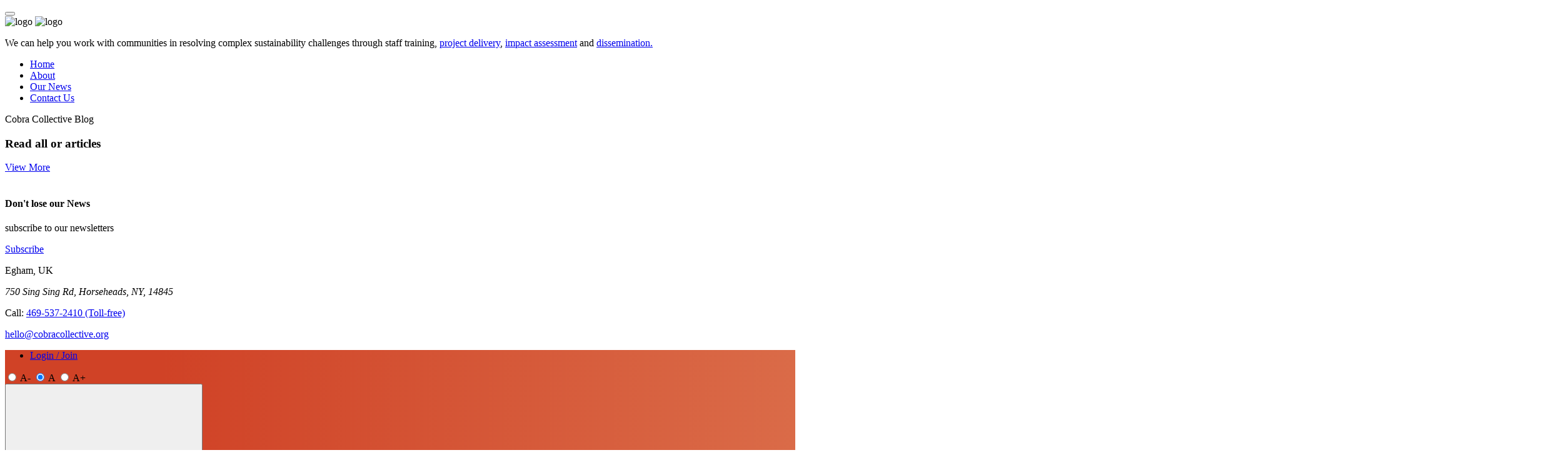

--- FILE ---
content_type: text/html; charset=UTF-8
request_url: https://cobracollective.org/author/deirdre/
body_size: 10499
content:

<!DOCTYPE html>
<html lang="en">
<head>
	
	

	<!-- Meta Tags -->
	<meta charset="utf-8">
	<meta name="viewport" content="width=device-width, initial-scale=1, shrink-to-fit=no">
	<meta name="description" content="The Cobra Collective CIC is a UK registered non-profit organisation launched in 2016 with an international membership comprised of diverse gender, ethnic and career profiles who share the same commitment towards social and environmental justice.">
	<meta name="keywords" content="Community, Environment, Art, Technology, participatory metology,">
	<meta name="robots" content="index, follow">
	<meta name="author" content="cobracolletctive.org">
	<meta name="publisher" content="cobracolletctive.org">
	<meta name="home page" content="cobra colletctive">

	<meta property="og:locale" content="en_GB">
	<meta property="og:type" content="website">
	<meta property="og:title" content="Cobra Collective - Home page">
    <meta property="og:description" content="The Cobra Collective CIC is a UK registered non-profit organisation launched in 2016 with an international membership comprised of diverse gender, ethnic and career profiles who share the same commitment towards social and environmental justice.">

    <meta property="og:url" content="https://cobracolletctive.org">
	<meta property="og:site_name" content="Cobra Collective">
	<meta property="article:author" content="https://cobracollective.org/demo/cic-staff.php?Staff-ID=239">
	<meta property="article:publisher" content="https://www.linkedin.com/company/cobra-collective/">
	<meta property="article:modified_time" content="2024-07-08T11:58:17+00:00">

	<title>Cobra Collective - Home page</title>

	<script type="application/ld+json">
    {
      "@context": "https://schema.org",
      "@type": "Organization",
      "name": "Cobra Collective",
      "url": "https://cobracolletctive.org",
      "logo": "https://cobracollective.org/wp-content/uploads/2019/02/site-identity-01-150x150.png",
      "sameAs": [
        "https://www.facebook.com/CobraCollectiveUK",
        "https://vimeo.com/cobracollectiveuk",
        "https://www.linkedin.com/company/cobra-collective/"
      ]
    }
    </script>


	<!-- Dark mode -->
	<script>
		const storedTheme = localStorage.getItem('theme')
 
		const getPreferredTheme = () => {
			if (storedTheme) {
				return storedTheme
			}
			return window.matchMedia('(prefers-color-scheme: dark)').matches ? 'dark' : 'light'
		}

		const setTheme = function (theme) {
			if (theme === 'auto' && window.matchMedia('(prefers-color-scheme: dark)').matches) {
				document.documentElement.setAttribute('data-bs-theme', 'dark')
			} else {
				document.documentElement.setAttribute('data-bs-theme', theme)
			}
		}

		setTheme(getPreferredTheme())

		window.addEventListener('DOMContentLoaded', () => {
		    var el = document.querySelector('.theme-icon-active');
			if(el != 'undefined' && el != null) {
				const showActiveTheme = theme => {
				const activeThemeIcon = document.querySelector('.theme-icon-active use')
				const btnToActive = document.querySelector(`[data-bs-theme-value="${theme}"]`)
				const svgOfActiveBtn = btnToActive.querySelector('.mode-switch use').getAttribute('href')

				document.querySelectorAll('[data-bs-theme-value]').forEach(element => {
					element.classList.remove('active')
				})

				btnToActive.classList.add('active')
				activeThemeIcon.setAttribute('href', svgOfActiveBtn)
			}

			window.matchMedia('(prefers-color-scheme: dark)').addEventListener('change', () => {
				if (storedTheme !== 'light' || storedTheme !== 'dark') {
					setTheme(getPreferredTheme())
				}
			})

			showActiveTheme(getPreferredTheme())

			document.querySelectorAll('[data-bs-theme-value]')
				.forEach(toggle => {
					toggle.addEventListener('click', () => {
						const theme = toggle.getAttribute('data-bs-theme-value')
						localStorage.setItem('theme', theme)
						setTheme(theme)
						showActiveTheme(theme)
					})
				})

			}
		})
		
	</script>

	<!-- Favicon -->
	<link rel="shortcut icon" href="https://cobracollective.org/wp-content/uploads/2019/02/site-identity-01-150x150.png">

	<!-- Google Font -->
	<link rel="preconnect" href="https://fonts.gstatic.com">
	<link href="https://fonts.googleapis.com/css2?family=Nunito+Sans:wght@400;700&family=Rubik:wght@400;500;700&display=swap" rel="stylesheet">

	<!-- Plugins CSS -->
	<link rel="stylesheet" type="text/css" href="assets/vendor/font-awesome/css/all.min.css">
	<link rel="stylesheet" type="text/css" href="assets/vendor/bootstrap-icons/bootstrap-icons.css">
	<link rel="stylesheet" type="text/css" href="assets/vendor/tiny-slider/tiny-slider.css">
	<link rel="stylesheet" type="text/css" href="assets/vendor/plyr/plyr.css">

	<!-- Theme CSS -->
	<link id="style-switch" rel="stylesheet" type="text/css" href="assets/css/style.css">



	
<!-- Google tag (gtag.js) -->
<script async src="https://www.googletagmanager.com/gtag/js?id=G-MGSX60ZYRE"></script>
<script>
  window.dataLayer = window.dataLayer || [];
  function gtag(){dataLayer.push(arguments);}
  gtag('js', new Date());

  gtag('config', 'G-MGSX60ZYRE');
</script>

	
</head>
	

<body>

	<!-- Top alert START -->
		<!-- Top alert END -->

	<!-- Offcanvas START -->
	    <div class="offcanvas offcanvas-end" tabindex="-1" id="offcanvasMenu">
		<div class="offcanvas-header justify-content-end">
			<button type="button" class="btn-close text-reset" data-bs-dismiss="offcanvas" aria-label="Close"></button>
		</div>
		<div class="offcanvas-body d-flex flex-column pt-0">
			<div>
				<img class="light-mode-item my-3" src="assets/images/logo-cobra.svg" alt="logo">
				<img class="dark-mode-item my-3" src="assets/images/logo-cobra-light.svg" alt="logo">
				<p>We can help you work with communities in resolving complex sustainability challenges through staff 
                    training, <a  href="#"> project delivery</a>, <a  href="#"> impact assessment</a> and <a  href="#">dissemination.</a></p>
				<!-- Nav START -->
				<ul class="nav d-block flex-column my-4">
					<li class="nav-item h5">
						<a class="nav-link" href="#">Home</a>
					<li class="nav-item h5">
						<a class="nav-link" href="#">About</a>
					</li>
					<li class="nav-item h5">
						<a class="nav-link" href="#">Our News</a>
					</li>
					<li class="nav-item h5">
						<a class="nav-link" href="#">Contact Us</a>
					</li>
				</ul>
				<!-- Nav END -->
				<div class="bg-primary bg-opacity-10 p-4 mb-4 text-center w-100 rounded">
                        <span>Cobra Collective Blog</span>
                        <h3>Read all or articles</h3>
                        <a href="#" class="btn btn-warning">View More</a>
                        <br><br>
                        <h4>Don't lose our News</h4>
                        <p>subscribe to our newsletters</p>
                        <a href="#" class="btn btn-warning">Subscribe</a>
				</div>
			</div>
			<div class="mt-auto pb-3">
				<!-- Address -->
				<p class="text-body mb-2 fw-bold">Egham, UK</p>
				<address class="mb-0">750 Sing Sing Rd, Horseheads, NY, 14845</address>
				<p class="mb-2">Call: <a href="#" class="text-body"><u>469-537-2410</u> (Toll-free)</a> </p>
				<a href="#" class="text-body d-block"><span class="__cf_email__" data-cfemail="86eee3eaeae9c6e5e9e4f4e7e5e9eaeae3e5f2eff0e3a8e9f4e1">[email&#160;protected]</span></a>
			</div>
		</div>
	</div>
	<!-- Offcanvas END -->

	<!-- =======================
	Header NavBar START -->
	    <header class="navbar-dark navbar-sticky header-static" style="background: linear-gradient(90deg, rgba(208,66,38,1) 20%, rgba(218,107,72,1) 100%);">
	<!-- linear-gradient(90deg, rgba(255,102,0,1) 29%, rgba(213,82,1,0.49343487394957986) 100%) -->
		<div class="navbar-top d-none d-lg-block small">
			<div class="container">
				<div class="d-md-flex justify-content-between align-items-center my-0">
					<!-- Top bar left -->
					<ul class="nav">

														<li class="nav-item">
									<a class="nav-link" href="https://cobracollective.org/singin.php">Login / Join</a>
								</li>
								
													
					</ul>
					<!-- Top bar right -->
					<div class="d-flex align-items-center">

						<!-- Font size accessibility START -->
						<div class="btn-group me-3" role="group" aria-label="font size changer">
							<input type="radio" class="btn-check" name="fntradio" id="font-sm">
							<label class="btn btn-xs btn-outline-light mb-0" for="font-sm">A-</label>

							<input type="radio" class="btn-check" name="fntradio" id="font-default" checked>
							<label class="btn btn-xs btn-outline-light mb-0" for="font-default">A</label>

							<input type="radio" class="btn-check" name="fntradio" id="font-lg">
							<label class="btn btn-xs btn-outline-light mb-0" for="font-lg">A+</label>
						</div>

						<!-- Dark mode options START -->
						<div class="nav-item dropdown mx-2">
							<!-- Switch button -->
							<button class="modeswitch" id="bd-theme" type="button" aria-expanded="false" data-bs-toggle="dropdown" data-bs-display="static">
								<svg class="theme-icon-active"><use href="#"></use></svg>
							</button>
							<!-- Dropdown items -->
							<ul class="dropdown-menu min-w-auto dropdown-menu-end" aria-labelledby="bd-theme">
								<li class="mb-1">
									<button type="button" class="dropdown-item link-body-secondary d-flex align-items-center" data-bs-theme-value="light">
										<svg width="16" height="16" fill="currentColor" class="bi bi-brightness-high-fill fa-fw mode-switch me-1" viewBox="0 0 16 16">
											<path d="M12 8a4 4 0 1 1-8 0 4 4 0 0 1 8 0zM8 0a.5.5 0 0 1 .5.5v2a.5.5 0 0 1-1 0v-2A.5.5 0 0 1 8 0zm0 13a.5.5 0 0 1 .5.5v2a.5.5 0 0 1-1 0v-2A.5.5 0 0 1 8 13zm8-5a.5.5 0 0 1-.5.5h-2a.5.5 0 0 1 0-1h2a.5.5 0 0 1 .5.5zM3 8a.5.5 0 0 1-.5.5h-2a.5.5 0 0 1 0-1h2A.5.5 0 0 1 3 8zm10.657-5.657a.5.5 0 0 1 0 .707l-1.414 1.415a.5.5 0 1 1-.707-.708l1.414-1.414a.5.5 0 0 1 .707 0zm-9.193 9.193a.5.5 0 0 1 0 .707L3.05 13.657a.5.5 0 0 1-.707-.707l1.414-1.414a.5.5 0 0 1 .707 0zm9.193 2.121a.5.5 0 0 1-.707 0l-1.414-1.414a.5.5 0 0 1 .707-.707l1.414 1.414a.5.5 0 0 1 0 .707zM4.464 4.465a.5.5 0 0 1-.707 0L2.343 3.05a.5.5 0 1 1 .707-.707l1.414 1.414a.5.5 0 0 1 0 .708z"/>
											<use href="#"></use>
										</svg>Light
									</button>
								</li>
								<li class="mb-1">
									<button type="button" class="dropdown-item link-body-secondary d-flex align-items-center" data-bs-theme-value="dark">
										<svg xmlns="http://www.w3.org/2000/svg" width="16" height="16" fill="currentColor" class="bi bi-moon-stars-fill fa-fw mode-switch me-1" viewBox="0 0 16 16">
											<path d="M6 .278a.768.768 0 0 1 .08.858 7.208 7.208 0 0 0-.878 3.46c0 4.021 3.278 7.277 7.318 7.277.527 0 1.04-.055 1.533-.16a.787.787 0 0 1 .81.316.733.733 0 0 1-.031.893A8.349 8.349 0 0 1 8.344 16C3.734 16 0 12.286 0 7.71 0 4.266 2.114 1.312 5.124.06A.752.752 0 0 1 6 .278z"/>
											<path d="M10.794 3.148a.217.217 0 0 1 .412 0l.387 1.162c.173.518.579.924 1.097 1.097l1.162.387a.217.217 0 0 1 0 .412l-1.162.387a1.734 1.734 0 0 0-1.097 1.097l-.387 1.162a.217.217 0 0 1-.412 0l-.387-1.162A1.734 1.734 0 0 0 9.31 6.593l-1.162-.387a.217.217 0 0 1 0-.412l1.162-.387a1.734 1.734 0 0 0 1.097-1.097l.387-1.162zM13.863.099a.145.145 0 0 1 .274 0l.258.774c.115.346.386.617.732.732l.774.258a.145.145 0 0 1 0 .274l-.774.258a1.156 1.156 0 0 0-.732.732l-.258.774a.145.145 0 0 1-.274 0l-.258-.774a1.156 1.156 0 0 0-.732-.732l-.774-.258a.145.145 0 0 1 0-.274l.774-.258c.346-.115.617-.386.732-.732L13.863.1z"/>
											<use href="#"></use>
										</svg>Dark
									</button>
								</li>
								<li>
									<button type="button" class="dropdown-item link-body-secondary d-flex align-items-center active" data-bs-theme-value="auto">
										<svg xmlns="http://www.w3.org/2000/svg" width="16" height="16" fill="currentColor" class="bi bi-circle-half fa-fw mode-switch me-1" viewBox="0 0 16 16">
											<path d="M8 15A7 7 0 1 0 8 1v14zm0 1A8 8 0 1 1 8 0a8 8 0 0 1 0 16z"/>
											<use href="#"></use>
										</svg>Auto
									</button>
								</li>
							</ul>
						</div>

						<!-- Dark mode options END -->

						<ul class="nav">
							<li class="nav-item">
								<a class="nav-link px-2 fs-5" href="https://www.facebook.com/CobraCollectiveUK" target="_blank"><i class="fab fa-facebook-square"></i></a>
							</li>

							

							<li class="nav-item">
								<a class="nav-link px-2 fs-5" href="https://www.linkedin.com/company/cobra-collective/" target="_blank"><i class="fab fa-linkedin"></i></a>
							</li>
							
							<li class="nav-item">
								<a class="nav-link ps-2 pe-0 fs-5" href="https://vimeo.com/user109468882" target="_blank"><i class="fab fa-vimeo"></i></a>
							</li>
						</ul>
					</div>
				</div>
				<!-- Divider -->
				<div class="border-bottom border-2 border-light opacity-1"></div>
			</div>
		</div>

		<!-- Logo Nav START -->
		<nav class="navbar navbar-expand-lg" style="background: linear-gradient(90deg, rgba(208,66,38,1) 10%, rgba(218,107,72,1) 100%);">
			<div class="container">
				<!-- Logo START -->
				<a class="navbar-brand" href="https://cobracollective.org/index.php">
                    <div style="text-align: center;">
					<img class="navbar-brand-item light-mode-item" src="assets/images/logo-cobra-light-2.svg" alt="Cobra">	
					<img class="navbar-brand-item dark-mode-item" src="assets/images/logo-cobra-light-2.svg" alt="Cobra">
                    <p class="fs-6 text-light text-center"><strong>cobra</strong>collective</p>
                    </div>				
				</a>
				<!-- Logo END -->

				<!-- Responsive navbar toggler -->
				<button class="navbar-toggler ms-auto" type="button" data-bs-toggle="collapse" data-bs-target="#navbarCollapse" aria-controls="navbarCollapse" aria-expanded="false" aria-label="Toggle navigation">
					<span class="text-light h6 d-none d-sm-inline-block">Menu<br></span>
					<span><i class="bi bi-list fs-1" style="color: #ffffff; text-transform: none;"></i></span> 
				</button>

				<!-- Main navbar START -->
				<div class="collapse navbar-collapse" id="navbarCollapse">
					<ul class="navbar-nav navbar-nav-scroll mx-auto">

						
						<!-- Nav item 1 link-->
						<li class="nav-item"> <a class="nav-link" style="color: #ffffff; text-transform: none;" href="https://cobracollective.org/index.php">Home</a></li>

						<!-- Nav item 2 Pages -->
						<li class="nav-item dropdown">
							<a class="nav-link link-body-secondary dropdown-toggle" style="color: #ffffff; text-transform: none;" href="#" id="pagesMenu" data-bs-toggle="dropdown" aria-haspopup="true" aria-expanded="false">Purpose</a>
							<ul class="dropdown-menu bg-dark" aria-labelledby="pagesMenu">
								<li> <a class="dropdown-item link-light" style="text-transform: none;" href="https://cobracollective.org/contact-us.php">Contact us</a></li>
								<li> <a class="dropdown-item link-light" style="text-transform: none;" href="https://cobracollective.org/vision-and-mission.php">Vision and mission</a></li>
								<li> <a class="dropdown-item link-light" style="text-transform: none;" href="https://cobracollective.org/how-we-work.php">How we work</a></li>
								<li> <a class="dropdown-item link-light" style="text-transform: none;" href="https://cobracollective.org/governance.php">Governance and care</a></li>
                                
								
							</ul>
						</li>

                        <!-- Nav item 3 Pages -->
						<li class="nav-item dropdown">
							<a class="nav-link link-body-secondary dropdown-toggle" style="color: #ffffff; text-transform: none;" href="#" id="pagesMenu" data-bs-toggle="dropdown" aria-haspopup="true" aria-expanded="false">Our work</a>
							<ul class="dropdown-menu bg-dark" aria-labelledby="pagesMenu">
								<li> <a class="dropdown-item link-light" style="text-transform: none;" href="https://cobracollective.org/all-projects.php">All Projects</a></li>
                                    <hr>

										                                        <!-- Dropdown submenu -->

                                        <li class="dropdown-submenu dropend">
                                            <a class="dropdown-item link-light dropdown-toggle" href="https://cobracollective.org/all-projects.php?filter=Africa">Africa</a>
                                            <ul class="dropdown-menu bg-dark dropdown-menu-start" data-bs-popper="none">
																													<li> <a class="dropdown-item link-light" style="text-transform: none;" href="https://cobracollective.org/all-projects.php?filter=Africa">Cameroon</a> </li>

																																	<li> <a class="dropdown-item link-light" style="text-transform: none;" href="https://cobracollective.org/all-projects.php?filter=Africa">Ethiopia</a> </li>

																																	<li> <a class="dropdown-item link-light" style="text-transform: none;" href="https://cobracollective.org/all-projects.php?filter=Africa">Kenya</a> </li>

																                                                
                                            </ul>
                                        </li>

                                        <li class="dropdown-submenu dropend">
                                            <a class="dropdown-item link-light dropdown-toggle" href="https://cobracollective.org/all-projects.php?filter=Asia">Asia</a>
                                            <ul class="dropdown-menu bg-dark dropdown-menu-start" data-bs-popper="none">
																													<li> <a class="dropdown-item link-light" style="text-transform: none;" href="https://cobracollective.org/all-projects.php?filter=Asia">Jordan</a> </li>

																																	<li> <a class="dropdown-item link-light" style="text-transform: none;" href="https://cobracollective.org/all-projects.php?filter=Asia">India</a> </li>

																																	<li> <a class="dropdown-item link-light" style="text-transform: none;" href="https://cobracollective.org/all-projects.php?filter=Asia">Sri Lanka</a> </li>

																                                            </ul>
                                        </li>

                                        <li class="dropdown-submenu dropend"> 
                                            <a class="dropdown-item link-light dropdown-toggle" href="https://cobracollective.org/all-projects.php?filter=Europe">Europe</a>
                                            <ul class="dropdown-menu bg-dark dropdown-menu-start" data-bs-popper="none">
																												<li> <a class="dropdown-item link-light" style="text-transform: none;" href="https://cobracollective.org/all-projects.php?filter=Europe">Scotland</a> </li>

																															<li> <a class="dropdown-item link-light" style="text-transform: none;" href="https://cobracollective.org/all-projects.php?filter=Europe">Northern Ireland</a> </li>

																															<li> <a class="dropdown-item link-light" style="text-transform: none;" href="https://cobracollective.org/all-projects.php?filter=Europe">Spain</a> </li>

																															<li> <a class="dropdown-item link-light" style="text-transform: none;" href="https://cobracollective.org/all-projects.php?filter=Europe">France</a> </li>

																															<li> <a class="dropdown-item link-light" style="text-transform: none;" href="https://cobracollective.org/all-projects.php?filter=Europe">Italy</a> </li>

																															<li> <a class="dropdown-item link-light" style="text-transform: none;" href="https://cobracollective.org/all-projects.php?filter=Europe"> Germany</a> </li>

																															<li> <a class="dropdown-item link-light" style="text-transform: none;" href="https://cobracollective.org/all-projects.php?filter=Europe">Belgium</a> </li>

																															<li> <a class="dropdown-item link-light" style="text-transform: none;" href="https://cobracollective.org/all-projects.php?filter=Europe">  England</a> </li>

																															<li> <a class="dropdown-item link-light" style="text-transform: none;" href="https://cobracollective.org/all-projects.php?filter=Europe">England</a> </li>

																											
											
											</ul>
                                        </li>
										
                                        <li class="dropdown-submenu dropend">
                                            <a class="dropdown-item link-light dropdown-toggle" href="all-projects.php?filter=Oceania">Oceania</a>
                                            <ul class="dropdown-menu bg-dark dropdown-menu-start" data-bs-popper="none">
																												<li> <a class="dropdown-item link-light" style="text-transform: none;" href="https://cobracollective.org/all-projects.php?filter=Oceania">Australia</a> </li>

																											
											</ul>
                                        </li>

										<li class="dropdown-submenu dropend"> 
                                            <a class="dropdown-item link-light dropdown-toggle" href="all-projects.php?filter=North-America">North America</a>
											<ul class="dropdown-menu bg-dark dropdown-menu-start" data-bs-popper="none">
																												<li> <a class="dropdown-item link-light" style="text-transform: none;" href="https://cobracollective.org/all-projects.php?filter=North-America">Mexico</a> </li>

																															<li> <a class="dropdown-item link-light" style="text-transform: none;" href="https://cobracollective.org/all-projects.php?filter=North-America">Canada</a> </li>

																											
											</ul>
                                        </li>

                                        <li class="dropdown-submenu dropend"> 
                                            <a class="dropdown-item link-light dropdown-toggle" href="https://cobracollective.org/all-projects.php?filter=South-America">South America</a>
											<ul class="dropdown-menu bg-dark dropdown-menu-start" data-bs-popper="none">
																												<li> <a class="dropdown-item link-light" style="text-transform: none;" href="https://cobracollective.org/all-projects.php?filter=South-America">Chile </a> </li>

																															<li> <a class="dropdown-item link-light" style="text-transform: none;" href="https://cobracollective.org/all-projects.php?filter=South-America"> Guyana</a> </li>

																															<li> <a class="dropdown-item link-light" style="text-transform: none;" href="https://cobracollective.org/all-projects.php?filter=South-America"> Brazil</a> </li>

																															<li> <a class="dropdown-item link-light" style="text-transform: none;" href="https://cobracollective.org/all-projects.php?filter=South-America">Colombia</a> </li>

																															<li> <a class="dropdown-item link-light" style="text-transform: none;" href="https://cobracollective.org/all-projects.php?filter=South-America">French Guiana</a> </li>

																															<li> <a class="dropdown-item link-light" style="text-transform: none;" href="https://cobracollective.org/all-projects.php?filter=South-America">Suriname</a> </li>

																															<li> <a class="dropdown-item link-light" style="text-transform: none;" href="https://cobracollective.org/all-projects.php?filter=South-America">Brazil</a> </li>

																															<li> <a class="dropdown-item link-light" style="text-transform: none;" href="https://cobracollective.org/all-projects.php?filter=South-America">Argentina</a> </li>

																															<li> <a class="dropdown-item link-light" style="text-transform: none;" href="https://cobracollective.org/all-projects.php?filter=South-America">Bolivia</a> </li>

																															<li> <a class="dropdown-item link-light" style="text-transform: none;" href="https://cobracollective.org/all-projects.php?filter=South-America">Ecuador</a> </li>

																															<li> <a class="dropdown-item link-light" style="text-transform: none;" href="https://cobracollective.org/all-projects.php?filter=South-America">Guyana</a> </li>

																															<li> <a class="dropdown-item link-light" style="text-transform: none;" href="https://cobracollective.org/all-projects.php?filter=South-America">Venezuela</a> </li>

																											
											</ul>
                                        </li>

										<li class="dropdown-submenu dropend"> 
                                            <a class="dropdown-item link-light" style="text-transform: none;" href="https://cobracollective.org/all-projects.php?filter=Worldwide">Worldwide</a>
                                        </li>

							</ul>
						</li>
							

						<!-- Nav item 4 Post -->
						<li class="nav-item dropdown">
						<li class="nav-item"> <a class="nav-link" style="color: #ffffff; text-transform: none;" href="https://cobracollective.org/cobra-people.php">People</a></li>
							
						<!-- dropdown - old vesion 
						<a class="nav-link link-body-secondary dropdown-toggle" style="color: #ffffff; text-transform: none;" href="people-and-partners.php" id="postMenu" data-bs-toggle="dropdown" aria-haspopup="true" aria-expanded="false">People & Partners</a>
							<ul class="dropdown-menu bg-dark" aria-labelledby="postMenu">
								<li> <a class="dropdown-item link-light" style="text-transform: none;" href="cobra-people.php">People</a> </li>
								<li> <a class="dropdown-item link-light" style="text-transform: none;" href="cobra-partners.php">Partners</a> </li>
							</ul>
						</li> -->
						
						
						 <!-- Nav item 5 Post -->
						 <li class="nav-item"> <a class="nav-link" style="color: #ffffff; text-transform: none;" href="https://cobracollective.org/blog.php">News</a></li>
						 
						 <!-- dropdown - old vesion 
						 <li class="nav-item dropdown">
							<a class="nav-link link-body-secondary dropdown-toggle" style="color: #ffffff; text-transform: none;" href="#" id="postMenu" data-bs-toggle="dropdown" aria-haspopup="true" aria-expanded="false">Blog</a>
							<ul class="dropdown-menu bg-dark" aria-labelledby="postMenu">
								<li> <a class="dropdown-item link-light" style="text-transform: none;" href=" echo"". $directory_link . "" ?>blog.php">All News</a> </li>
								<hr>
								<li> <a class="dropdown-item link-light" style="text-transform: none;" href=" echo"". $directory_link . "" ?>blog.php?filter=Community">Community</a> </li>
								<li> <a class="dropdown-item link-light" style="text-transform: none;" href=" echo"". $directory_link . "" ?>blog.php?filter=Art">Art</a> </li>
								<li> <a class="dropdown-item link-light" style="text-transform: none;" href=" echo"". $directory_link . "" ?>blog.php?filter=Environment">Environment</a> </li>
                                <li> <a class="dropdown-item link-light" style="text-transform: none;" href=" echo"". $directory_link . "" ?>blog.php?filter=Education">Education</a> </li>
								<li> <a class="dropdown-item link-light" style="text-transform: none;" href=" echo"". $directory_link . "" ?>blog.php?filter=Technology">Technology</a> </li>
								<li> <a class="dropdown-item link-light" style="text-transform: none;" href=" echo"". $directory_link . "" ?>blog.php?filter=News">News</a> </li>
                              
							</ul>
						</li> -->


                        <!-- Nav item 6 Post -->
						<li class="nav-item dropdown">
							<a class="nav-link link-body-secondary dropdown-toggle" style="color: #ffffff; text-transform: none;" href="#" id="postMenu" data-bs-toggle="dropdown" aria-haspopup="true" aria-expanded="false">Resources</a>
							<ul class="dropdown-menu bg-dark" aria-labelledby="postMenu">
								<li> <a class="dropdown-item link-light" style="text-transform: none;" href="https://cobracollective.org/all-library.php">Library</a> </li>
								<hr>
								<li> <a class="dropdown-item link-light" style="text-transform: none;" href="https://cobracollective.org/all-library.php?filter=Video">Videos</a> </li>
								<li> <a class="dropdown-item link-light" style="text-transform: none;" href="https://cobracollective.org/all-library.php?filter=Showcases">Showcases</a> </li>
								<li> <a class="dropdown-item link-light" style="text-transform: none;" href="https://cobracollective.org/all-library.php?filter=Online-course">Online courses</a> </li>
								<li> <a class="dropdown-item link-light" style="text-transform: none;" href="https://cobracollective.org/all-library.php?filter=Training-material">Training materials</a> </li>
                                <li> <a class="dropdown-item link-light" style="text-transform: none;" href="https://cobracollective.org/all-library.php?filter=Art-output">Art outputs</a> </li>
								<li> <a class="dropdown-item link-light" style="text-transform: none;" href="https://cobracollective.org/all-library.php?filter=Report">Reports and briefings</a> </li>
								<li> <a class="dropdown-item link-light" style="text-transform: none;" href="https://cobracollective.org/all-library.php?filter=Academic-output">Academic outputs</a> </li>
                                
							</ul>
						</li>

						
					</ul>
				</div>
				<!-- Main navbar END -->

				<!-- Nav right START -->
				<div class="nav flex-nowrap align-items-center">
					
					<!-- Nav Search -->
					<div class="nav-item dropdown dropdown-toggle-icon-none nav-search">
						<a class="nav-link dropdown-toggle" role="button" href="#" id="navSearch" data-bs-toggle="dropdown" aria-expanded="false">
							<i class="bi bi-search fs-4"> </i>
						</a>
						<div class="dropdown-menu dropdown-menu-end shadow rounded p-2" aria-labelledby="navSearch">
							<form class="input-group" action="search.php"  method="get" >
								<input class="form-control border-success" name="search" type="search" placeholder="Search" aria-label="Search">
								<button class="btn btn-success m-0" type="submit">Search</button>
							</form>
						</div>
					</div>
					<!-- Offcanvas menu toggler -->
						<!-- <div class="nav-item">
							<a class="nav-link p-0" data-bs-toggle="offcanvas" href="#offcanvasMenu" role="button" aria-controls="offcanvasMenu">
								<i class="bi bi-text-right rtl-flip fs-2" data-bs-target="#offcanvasMenu"> </i>
							</a>
						</div>-->
				</div>
				<!-- Nav right END -->
			</div>
		</nav>
		<!-- Logo Nav END -->
	</header>

	<!-- =======================
	Header END -->

	<!-- **************** MAIN CONTENT START **************** -->
	<main>

		<!-- =======================
		Trending START -->
		
		<!-- =======================
		Trending END -->

		<!-- =======================
		Main hero START -->

									<section class="pt-4 pb-0 card-grid">
								<div class="container">
									<div class="row g-4">
										<!-- Left big card -->
										<div class="col-lg-12">
											<div class="card card-overlay-bottom card-grid-lg card-bg-scale" style="background-image:url(https://cobracollective.org/wp-content/uploads/2019/05/DSC_8837-copy-1.jpg); background-position: center left; background-size: cover;">
												
												<!-- Card Image overlay -->
												<div class="card-img-overlay d-flex align-items-center p-3 p-sm-4"> 
													<div class="w-100 mt-auto">
														<!-- Card category -->
														<a href="blog.php?filter=Technology" class="badge text-bg-warning mb-2"><i class="fas fa-circle me-2 small fw-bold"></i>Technology</a>
														<!-- Card title -->
														<h2 class="text-white h1"><a href="blog.php?filter=Technology" class="btn-link stretched-link text-reset">We deploy technologies to support community action</a></h2>
														
														
													</div>
												</div>
											</div>
										</div>
										<!-- Right small cards -->
										<div class="col-lg-12">
											<div class="row g-4">
												<!-- Card item START -->
												<div class="col-md-4">
													<div class="card card-overlay-bottom card-grid-sm card-bg-scale" style="background-image:url(https://cobracollective.org/wp-content/uploads/2019/05/MatthewSimpson_2012-August_228-copy.jpg); background-position: center left; background-size: cover;">
														<!-- Card Image overlay -->
														<div class="card-img-overlay d-flex align-items-center p-3 p-sm-4"> 
															<div class="w-100 mt-auto">
																<!-- Card category -->
																<a href="blog.php?filter=Environment" class="badge text-bg-success mb-2"><i class="fas fa-circle me-2 small fw-bold"></i>Environment</a>
																<!-- Card title -->
																<h4 class="text-white"><a href="blog.php?filter=Environment" class="btn-link stretched-link text-reset">We bridge community knowledge and environmental science</a></h4>
																<!-- Card info -->
																
															</div>
														</div>
													</div>
												</div>
												<!-- Card item END -->
												
												<!-- Card item START -->
												<div class="col-md-4">
													<div class="card card-overlay-bottom card-grid-sm card-bg-scale" style="background-image:url(https://cobracollective.org/wp-content/uploads/2020/01/Photo_Art-e1579126886350.jpg); background-position: center left; background-size: cover;">
														<!-- Card Image overlay -->
														<div class="card-img-overlay d-flex align-items-center p-3 p-sm-4"> 
															<div class="w-100 mt-auto">
																<!-- Card category -->
																<a href="blog.php?filter=Art" class="badge text-bg-info mb-2"><i class="fas fa-circle me-2 small fw-bold"></i>Art</a>
																<!-- Card title -->
																<h4 class="text-white"><a href="blog.php?filter=Art" class="btn-link stretched-link text-reset">We use art to unleash community creativity</a></h4>
																<!-- Card info -->
																
															</div>
														</div>
													</div>
												</div>
												<!-- Card item END -->

												<!-- Card item START -->
												<div class="col-md-4">
													<div class="card card-overlay-bottom card-grid-sm card-bg-scale" style="background-image:url(https://cobracollective.org/wp-content/uploads/2019/05/Nepal-wetland-products-fish-collection-MS-copy-1.jpg); background-position: center left; background-size: cover;">
														<!-- Card Image -->
														<!-- Card Image overlay -->
														<div class="card-img-overlay d-flex align-items-center p-3 p-sm-4"> 
															<div class="w-100 mt-auto">
																<!-- Card category -->
																<a href="#" class="badge text-bg-danger mb-2"><i class="fas fa-circle me-2 small fw-bold"></i>Community</a>
																<!-- Card title -->
																<h4 class="text-white"><a href="#" class="btn-link stretched-link text-reset">We work with communities to identify and share their own solutions</a></h4>
																<!-- Card info -->
																
															</div>
														</div>
													</div>
												</div>
												<!-- Card item END -->
												
											</div>
										</div>
									</div>
								</div>
							</section>
						
		
		<!-- =======================
		Main hero END -->

								<section class="pb-3 pb-lg-5">
							<div class="container">
								<div class="row">
									<div class="col-12" style="text-align: center;">
										<h3>We work with communities in addressing complex social-ecological challenges through research, capacity building and creating spaces for dialogue and knowledge exchange.</h3>                                                                                                                                                                                                   										<a class="btn btn-danger m-0" href="https://cobracollective.org/contact-us.php">Contact us </a>
									</div>
									
								</div>
							</div>
						</section>

					
		<!-- =======================
		Main content START -->
		<section class="position-relative">
			<div class="container" data-sticky-container>
				<div class="row">
					<!-- Main Post START -->
					<div class="col-lg-12">
						<!-- Title -->
						<div class="mb-4">
							<h2 class="m-0"><i class="bi bi-newspaper me-2"></i>Latest news</h2>
						</div>
						<div class="row gy-4">
							<!-- Card item START -->
							 
   

    <!-- Card item START -->
    <div class="col-md-4">
      <div class="card">
        <!-- Card img -->
        <div class="position-relative">
                            <img class="card-img" src="https://cobracollective.org/wp-content/uploads/2026/01/Supplemental 6 - Gratitude Ecosystem detail 3.png" alt="Card image">
                         
          <div class="card-img-overlay d-flex align-items-start flex-column p-3">
            <!-- Card overlay bottom -->
            <div class="w-100 mt-auto">

                                    <!-- Card category -->
                      <a href="blog.php?filter=Art" class="badge text-bg-info mb-2"><i class="fas fa-circle me-2 small fw-bold"></i>Art</a>
                                 
           
            </div>
          </div>
        </div>
        <div class="card-body px-0 pt-3">
         
          <h4 class="card-title mt-2"><a href="news/5-years-of-learning-and-creating-using-the-exquisite-corpse-method.php" class="btn-link text-reset fw-bold">5 years of learning and creating using the Exquisite Corpse method</a></h4>
          <p class="card-text">
            Our new article &ldquo;Sensing the Ocean through the Exquisite Corpse ArtScience ... 
          </p>
          <!-- Card info -->
          <ul class="nav nav-divider align-items-center d-none d-sm-inline-block">
            <li class="nav-item">
              <div class="nav-link">
                <div class="d-flex align-items-center position-relative">
                  
                                                <div class="avatar avatar-xs">
                            <img class="avatar-img rounded-circle" src="https://cobracollective.org/wp-content/uploads/2025/06/240826_JuliaJungBio_cut.jpg" alt="avatar">
                            </div>
                                               
                  <span class="ms-3">by <a href="cic-staff.php?Staff-ID=1636" class="stretched-link text-reset btn-link">Julia Jung</a></span>
                </div>
              </div>
            </li>
            <li class="nav-item">
              15 Jan 2026            </li>
          </ul>
        </div>
      </div>
    </div>
    <!-- Card item END -->
    
     
   

    <!-- Card item START -->
    <div class="col-md-4">
      <div class="card">
        <!-- Card img -->
        <div class="position-relative">
                            <img class="card-img" src="https://cobracollective.org/wp-content/uploads/2026/01/UNESCO Basketry.png" alt="Card image">
                         
          <div class="card-img-overlay d-flex align-items-start flex-column p-3">
            <!-- Card overlay bottom -->
            <div class="w-100 mt-auto">

                                    <!-- Card category -->
                      <a href="blog.php?filter=Art" class="badge text-bg-info mb-2"><i class="fas fa-circle me-2 small fw-bold"></i>Art</a>
                                 
           
            </div>
          </div>
        </div>
        <div class="card-body px-0 pt-3">
         
          <h4 class="card-title mt-2"><a href="news/basketry-in-indigenous-everyday-lives.php" class="btn-link text-reset fw-bold">Basketry in Indigenous everyday lives</a></h4>
          <p class="card-text">
            Our contribution to the UNESCO ICHCAP book on &apos;Basketry &ndash; Sharing exp ... 
          </p>
          <!-- Card info -->
          <ul class="nav nav-divider align-items-center d-none d-sm-inline-block">
            <li class="nav-item">
              <div class="nav-link">
                <div class="d-flex align-items-center position-relative">
                  
                                                <div class="avatar avatar-xs">
                            <img class="avatar-img rounded-circle" src="https://cobracollective.org/wp-content/uploads/2015/12/Jay-Mistry-260x260.jpg" alt="avatar">
                            </div>
                                               
                  <span class="ms-3">by <a href="cic-staff.php?Staff-ID=239" class="stretched-link text-reset btn-link">Jay Mistry</a></span>
                </div>
              </div>
            </li>
            <li class="nav-item">
              08 Jan 2026            </li>
          </ul>
        </div>
      </div>
    </div>
    <!-- Card item END -->
    
     
   

    <!-- Card item START -->
    <div class="col-md-4">
      <div class="card">
        <!-- Card img -->
        <div class="position-relative">
                            <img class="card-img" src="https://cobracollective.org/wp-content/uploads/2025/11/SH Argentina.JPEG" alt="Card image">
                         
          <div class="card-img-overlay d-flex align-items-start flex-column p-3">
            <!-- Card overlay bottom -->
            <div class="w-100 mt-auto">

                                      <!-- Card category -->
												<a href="blog.php?filter=Environment" class="badge text-bg-success mb-2"><i class="fas fa-circle me-2 small fw-bold"></i>Environment</a>
                                   
           
            </div>
          </div>
        </div>
        <div class="card-body px-0 pt-3">
         
          <h4 class="card-title mt-2"><a href="news/fire-wetlands-and-interculturality-in-the-parana-delta-argentina.php" class="btn-link text-reset fw-bold">Fire, wetlands and interculturality in the Parana Delta, Argentina</a></h4>
          <p class="card-text">
            As part of the FIRE-ADAPT project, we took part in the Study Hub Argentina, whic ... 
          </p>
          <!-- Card info -->
          <ul class="nav nav-divider align-items-center d-none d-sm-inline-block">
            <li class="nav-item">
              <div class="nav-link">
                <div class="d-flex align-items-center position-relative">
                  
                                                <div class="avatar avatar-xs">
                            <img class="avatar-img rounded-circle" src="https://cobracollective.org/wp-content/uploads/2015/12/Andrea3-copy-150x150.jpg" alt="avatar">
                            </div>
                                               
                  <span class="ms-3">by <a href="cic-staff.php?Staff-ID=243" class="stretched-link text-reset btn-link">Andrea</a></span>
                </div>
              </div>
            </li>
            <li class="nav-item">
              07 Nov 2025            </li>
          </ul>
        </div>
      </div>
    </div>
    <!-- Card item END -->
    
     
   

    <!-- Card item START -->
    <div class="col-md-4">
      <div class="card">
        <!-- Card img -->
        <div class="position-relative">
                            <img class="card-img" src="https://cobracollective.org/wp-content/uploads/2025/09/Summertime EC Photo Collage2.png" alt="Card image">
                         
          <div class="card-img-overlay d-flex align-items-start flex-column p-3">
            <!-- Card overlay bottom -->
            <div class="w-100 mt-auto">

                                    <!-- Card category -->
                      <a href="blog.php?filter=Art" class="badge text-bg-info mb-2"><i class="fas fa-circle me-2 small fw-bold"></i>Art</a>
                                 
           
            </div>
          </div>
        </div>
        <div class="card-body px-0 pt-3">
         
          <h4 class="card-title mt-2"><a href="news/bodies-and-belonging-our-summertime-exquisite-corpse-project.php" class="btn-link text-reset fw-bold">Bodies and Belonging – Our Summertime Exquisite Corpse Project</a></h4>
          <p class="card-text">
            Our Summertime Exquisite Corpse was an opportunity to get creative, connect and  ... 
          </p>
          <!-- Card info -->
          <ul class="nav nav-divider align-items-center d-none d-sm-inline-block">
            <li class="nav-item">
              <div class="nav-link">
                <div class="d-flex align-items-center position-relative">
                  
                                                <div class="avatar avatar-xs">
                            <img class="avatar-img rounded-circle" src="https://cobracollective.org/wp-content/uploads/2015/12/Jay-Mistry-260x260.jpg" alt="avatar">
                            </div>
                                               
                  <span class="ms-3">by <a href="cic-staff.php?Staff-ID=239" class="stretched-link text-reset btn-link">Jay Mistry</a></span>
                </div>
              </div>
            </li>
            <li class="nav-item">
              12 Sep 2025            </li>
          </ul>
        </div>
      </div>
    </div>
    <!-- Card item END -->
    
     
   

    <!-- Card item START -->
    <div class="col-md-4">
      <div class="card">
        <!-- Card img -->
        <div class="position-relative">
                            <img class="card-img" src="https://cobracollective.org/wp-content/uploads/2025/06/CCsandwalk.jpg" alt="Card image">
                         
          <div class="card-img-overlay d-flex align-items-start flex-column p-3">
            <!-- Card overlay bottom -->
            <div class="w-100 mt-auto">

                                    <!-- Card category -->
                      <a href="blog.php?filter=Art" class="badge text-bg-info mb-2"><i class="fas fa-circle me-2 small fw-bold"></i>Art</a>
                                 
           
            </div>
          </div>
        </div>
        <div class="card-body px-0 pt-3">
         
          <h4 class="card-title mt-2"><a href="news/finding-slowness-ammonites-and-connections-reflections-on-the-cobra-collective-2025-annual-retreat.php" class="btn-link text-reset fw-bold">Finding slowness, ammonites and connections – Reflections on the Cobra Collective 2025 Annual Retreat</a></h4>
          <p class="card-text">
            Reflections on the Cobra Collective 2025 Annual Retreat including slowness, ammo ... 
          </p>
          <!-- Card info -->
          <ul class="nav nav-divider align-items-center d-none d-sm-inline-block">
            <li class="nav-item">
              <div class="nav-link">
                <div class="d-flex align-items-center position-relative">
                  
                                                <div class="avatar avatar-xs">
                            <img class="avatar-img rounded-circle" src="https://cobracollective.org/wp-content/uploads/2025/06/240826_JuliaJungBio_cut.jpg" alt="avatar">
                            </div>
                                               
                  <span class="ms-3">by <a href="cic-staff.php?Staff-ID=1636" class="stretched-link text-reset btn-link">Julia Jung</a></span>
                </div>
              </div>
            </li>
            <li class="nav-item">
              24 Jun 2025            </li>
          </ul>
        </div>
      </div>
    </div>
    <!-- Card item END -->
    
     
   

    <!-- Card item START -->
    <div class="col-md-4">
      <div class="card">
        <!-- Card img -->
        <div class="position-relative">
                            <img class="card-img" src="https://cobracollective.org/wp-content/uploads/2025/05/Elisa book cover.png" alt="Card image">
                         
          <div class="card-img-overlay d-flex align-items-start flex-column p-3">
            <!-- Card overlay bottom -->
            <div class="w-100 mt-auto">

                                    <!-- Card category -->
                      <a href="blog.php?filter=Art" class="badge text-bg-info mb-2"><i class="fas fa-circle me-2 small fw-bold"></i>Art</a>
                                 
           
            </div>
          </div>
        </div>
        <div class="card-body px-0 pt-3">
         
          <h4 class="card-title mt-2"><a href="news/new-book-released-on-participatory-video.php" class="btn-link text-reset fw-bold">New book released on participatory video</a></h4>
          <p class="card-text">
            A new book co-authored by Cobra Collective member Elisa Bignante on the use of f ... 
          </p>
          <!-- Card info -->
          <ul class="nav nav-divider align-items-center d-none d-sm-inline-block">
            <li class="nav-item">
              <div class="nav-link">
                <div class="d-flex align-items-center position-relative">
                  
                                                <div class="avatar avatar-xs">
                            <img class="avatar-img rounded-circle" src="https://cobracollective.org/wp-content/uploads/2016/01/DSC_0593-150x150.jpg" alt="avatar">
                            </div>
                                               
                  <span class="ms-3">by <a href="cic-staff.php?Staff-ID=428" class="stretched-link text-reset btn-link">ELISA BIGNANTE</a></span>
                </div>
              </div>
            </li>
            <li class="nav-item">
              20 May 2025            </li>
          </ul>
        </div>
      </div>
    </div>
    <!-- Card item END -->
    
    							<!-- Card item END -->
																		<div class="col-12 text-center mt-5">
												<a class="btn btn-primary-soft"  href="index.php?submit=load" role="button">Load more post <i class="bi bi-arrow-down-circle ms-2 align-middle"></i></a>
											</div>
										
																	
							<!-- Load more END -->
						</div>
					</div>
					<!-- Main Post END -->
					<!-- Sidebar START -->

							<!-- Social widget START -->

							<!-- Social widget END -->

							<!-- Trending topics widget START -->
							
							<!-- Trending topics widget END -->	
					
					<!-- Sidebar END -->
				</div> <!-- Row end -->
			</div>
		</section>
		<!-- =======================
		Main content END -->

		<!-- Divider -->
		<div class="container"><div class="border-bottom border-primary border-2 opacity-1"></div></div>

		<!-- =======================
		Section START -->
		<section class="pt-4">
			<div class="container">
				<div class="row">
					<div class="col-md-12">
						<!-- Title -->
						<div class="mb-4 d-md-flex justify-content-between align-items-center">
							<h2 class="m-0"><i class="bi bi-globe"></i> Our work</h2>
							<a href="#" class="text-body small"><u>Content by: <strong>Cobra</strong>collective</u></a>
						</div>
						<div class="tiny-slider arrow-hover arrow-blur arrow-dark arrow-round">
							<div class="tiny-slider-inner"
								data-autoplay="true"
								data-hoverpause="true"
								data-gutter="24"
								data-arrow="true"
								data-dots="false"
								data-items-xl="4" 
								data-items-md="3" 
								data-items-sm="2" 
								data-items-xs="1">

								<!-- Card item START -->
								 
    <!-- Card item START -->
    <div class="card">
      <!-- Card img -->
      <div class="position-relative">
        <img class="card-img" src="https://cobracollective.org/wp-content/uploads/2024/12/HK filming edited_lowres.jpg " alt="Card image">
        <div class="card-img-overlay d-flex align-items-start flex-column p-3">
          
          <!-- Card overlay bottom -->
          <div class="w-100 mt-auto">

                                  
                        <a href="all-projects.php?filter=Europe" class="badge text-bg-dark mb-2">
                        
                        Reading (UK)</a>

                                            
                        <a href="all-projects.php?filter=Europe" class="badge text-bg-dark mb-2">
                        
                        Slough (UK)</a>

                      

          </div>
        </div>
      </div>
      <div class="card-body px-0 pt-3">
        <h5 class="card-title"><a href="projects/participatory-video-for-community-led-research.php" class="btn-link text-reset fw-bold">Participatory video for community led research </a></h5>
        <!-- Card info -->
      
      </div>
    </div>
    <!-- Card item END -->
    
     
    <!-- Card item START -->
    <div class="card">
      <!-- Card img -->
      <div class="position-relative">
        <img class="card-img" src="https://cobracollective.org/wp-content/uploads/2024/03/PHOTO-2024-03-03-13-33-58.jpg " alt="Card image">
        <div class="card-img-overlay d-flex align-items-start flex-column p-3">
          
          <!-- Card overlay bottom -->
          <div class="w-100 mt-auto">

                                  
                        <a href="all-projects.php?filter=Europe" class="badge text-bg-dark mb-2">
                        
                        London (UK)</a>

                      

          </div>
        </div>
      </div>
      <div class="card-body px-0 pt-3">
        <h5 class="card-title"><a href="projects/community-journalist-in-london.php" class="btn-link text-reset fw-bold">Community journalism in London</a></h5>
        <!-- Card info -->
      
      </div>
    </div>
    <!-- Card item END -->
    
     
    <!-- Card item START -->
    <div class="card">
      <!-- Card img -->
      <div class="position-relative">
        <img class="card-img" src="https://cobracollective.org/wp-content/uploads/2024/02/Ocean-ArtScience.jpg " alt="Card image">
        <div class="card-img-overlay d-flex align-items-start flex-column p-3">
          
          <!-- Card overlay bottom -->
          <div class="w-100 mt-auto">

                                  
                      <a href="all-projects.php?filter=North-America" class="badge text-bg-dark mb-2">
                      
                      Canada</a>

                                          
                      <a href="all-projects.php?filter=Worldwide" class="badge text-bg-dark mb-2">
                      
                      Worldwide</a>

                    

          </div>
        </div>
      </div>
      <div class="card-body px-0 pt-3">
        <h5 class="card-title"><a href="projects/exploring-ocean-artscience-through-the-exquisite-corpse-process.php" class="btn-link text-reset fw-bold">Exploring Ocean ArtScience through the Exquisite Corpse Process</a></h5>
        <!-- Card info -->
      
      </div>
    </div>
    <!-- Card item END -->
    
     
    <!-- Card item START -->
    <div class="card">
      <!-- Card img -->
      <div class="position-relative">
        <img class="card-img" src="https://cobracollective.org/wp-content/uploads/2023/07/SWR-Breaking-Ground-2-002com-rotated.jpg " alt="Card image">
        <div class="card-img-overlay d-flex align-items-start flex-column p-3">
          
          <!-- Card overlay bottom -->
          <div class="w-100 mt-auto">

                                  
                        <a href="all-projects.php?filter=Europe" class="badge text-bg-dark mb-2">
                        
                        Spelthorne (UK)</a>

                      

          </div>
        </div>
      </div>
      <div class="card-body px-0 pt-3">
        <h5 class="card-title"><a href="projects/community-led-climate-initiative.php" class="btn-link text-reset fw-bold">Community-led Climate Initiative</a></h5>
        <!-- Card info -->
      
      </div>
    </div>
    <!-- Card item END -->
    
     
    <!-- Card item START -->
    <div class="card">
      <!-- Card img -->
      <div class="position-relative">
        <img class="card-img" src="https://cobracollective.org/wp-content/uploads/2023/07/BO_4789.jpg " alt="Card image">
        <div class="card-img-overlay d-flex align-items-start flex-column p-3">
          
          <!-- Card overlay bottom -->
          <div class="w-100 mt-auto">

                                  
                      <a href="all-projects.php?filter=Europe" class="badge text-bg-dark mb-2">
                      
                      Spain</a>

                                          
                      <a href="all-projects.php?filter=Europe" class="badge text-bg-dark mb-2">
                      
                      France</a>

                                          
                      <a href="all-projects.php?filter=Europe" class="badge text-bg-dark mb-2">
                      
                      Italy</a>

                                          
                      <a href="all-projects.php?filter=North-America" class="badge text-bg-dark mb-2">
                      
                      Mexico</a>

                                          
                      <a href="all-projects.php?filter=South-America" class="badge text-bg-dark mb-2">
                      
                      Bolivia</a>

                                          
                      <a href="all-projects.php?filter=South-America" class="badge text-bg-dark mb-2">
                      
                      Brazil</a>

                                          
                      <a href="all-projects.php?filter=South-America" class="badge text-bg-dark mb-2">
                      
                      Argentina</a>

                    

          </div>
        </div>
      </div>
      <div class="card-body px-0 pt-3">
        <h5 class="card-title"><a href="projects/fire-adapt-integrated-fire-management-for-climate-change.php" class="btn-link text-reset fw-bold">FIRE-ADAPT (Integrated fire management for climate change)</a></h5>
        <!-- Card info -->
      
      </div>
    </div>
    <!-- Card item END -->
    
    								
								<!-- Card item END -->
							
							</div>
						</div>
					</div>
				</div>
			</div>
		</section>
		<!-- =======================
		Section END -->

	</main>
	<!-- **************** MAIN CONTENT END **************** -->

	<!-- =======================
	Footer START -->
	<footer class="bg-dark pt-5">
		
		    
		
		<div class="container">
			<div class="row align-items-center justify-content-md-between py-4">
				
				<!-- About and Newsletter START -->
				
				<!-- About and Newsletter END -->

				<!-- Widgets START -->
			
				<!-- Widgets END -->

				<!-- Hot topics START -->
				<div class="row" style="text-align: center;">
					<h5 class="mb-2 text-white">Follow us </h5>
					<ul class="list-inline text-primary-hover lh-lg">
						<li class="list-inline-item">
							<a href="https://www.facebook.com/CobraCollectiveUK" target="_blank" >
								<i class="fab fa-facebook-square fs-4 mb-1"></i>
							</a>
						</li>

						<li class="list-inline-item">
							<a href="https://www.linkedin.com/company/cobra-collective/" target="_blank">
								<i class="fab fa-linkedin fs-4 mb-1"></i>
							</a>
						</li>
						
						<li class="list-inline-item">
							<a href="https://vimeo.com/user109468882" target="_blank">
								<i class="fab fa-vimeo-square fs-4 mb-1"></i>
							</a>
						</li>
					
					</ul>
				</div>
				<!-- Hot topics END -->
			</div>
		</div>

		<!-- Footer copyright START -->
		<div class="bg-dark-overlay-3 mt-5">
			<div class="container">
				<div class="row align-items-center justify-content-md-between py-4">
					<div class="col-md-6">
						<!-- Copyright -->
						<div class="text-center text-md-start text-primary-hover text-muted">©2024 <a href="#" class="text-reset btn-link" target="_blank"><strong>Cobra</strong>Collective.org</a> All rights reserved
						</div>
					</div>
					<div class="col-md-6 d-sm-flex align-items-center justify-content-center justify-content-md-end">
						<!-- Language switcher -->
						<div class="dropup me-0 me-sm-3 mt-3 mt-md-0 text-center text-sm-end">
							<a class="dropdown-toggle text-primary-hover" href="#" role="button" id="languageSwitcher" data-bs-toggle="dropdown" aria-expanded="false">
								English Edition
							</a>
							
						</div>
						<!-- Links -->
						<ul class="nav text-primary-hover text-center text-sm-end justify-content-center justify-content-center mt-3 mt-md-0">
							<li class="nav-item"><a class="nav-link" href="/sitemap.xml">Sitemap</a></li>
						</ul>
					</div>
				</div>
			</div>
		</div>
		<!-- Footer copyright END -->
	

	</footer>
	<!-- =======================
	Footer END -->

	<!-- Back to top -->
	<div class="back-top"><i class="bi bi-arrow-up-short"></i></div>

	<!-- =======================
	JS libraries, plugins and custom scripts -->

	<!-- Bootstrap JS -->
	<script data-cfasync="false" src="/cdn-cgi/scripts/5c5dd728/cloudflare-static/email-decode.min.js"></script><script src="assets/vendor/bootstrap/dist/js/bootstrap.bundle.min.js"></script>

	<!-- Vendors -->
	<script src="assets/vendor/tiny-slider/tiny-slider.js"></script>
	<script src="assets/vendor/sticky-js/sticky.min.js"></script>
	<script src="assets/vendor/plyr/plyr.js"></script>

	<!-- Template Functions -->
	<script src="assets/js/functions.js"></script>
<script defer src="https://static.cloudflareinsights.com/beacon.min.js/vcd15cbe7772f49c399c6a5babf22c1241717689176015" integrity="sha512-ZpsOmlRQV6y907TI0dKBHq9Md29nnaEIPlkf84rnaERnq6zvWvPUqr2ft8M1aS28oN72PdrCzSjY4U6VaAw1EQ==" data-cf-beacon='{"version":"2024.11.0","token":"ba0b59413ad54814a74847019c0282d7","r":1,"server_timing":{"name":{"cfCacheStatus":true,"cfEdge":true,"cfExtPri":true,"cfL4":true,"cfOrigin":true,"cfSpeedBrain":true},"location_startswith":null}}' crossorigin="anonymous"></script>
</body>
<script>'undefined'=== typeof _trfq || (window._trfq = []);'undefined'=== typeof _trfd && (window._trfd=[]),_trfd.push({'tccl.baseHost':'secureserver.net'},{'ap':'cpsh-oh'},{'server':'sxb1plzcpnl487823'},{'dcenter':'sxb1'},{'cp_id':'1916480'},{'cp_cache':''},{'cp_cl':'8'}) // Monitoring performance to make your website faster. If you want to opt-out, please contact web hosting support.</script><script src='https://img1.wsimg.com/traffic-assets/js/tccl.min.js'></script></html>

--- FILE ---
content_type: text/html; charset=UTF-8
request_url: https://cobracollective.org/author/deirdre/assets/vendor/font-awesome/css/all.min.css
body_size: 9953
content:

<!DOCTYPE html>
<html lang="en">
<head>
	
	

	<!-- Meta Tags -->
	<meta charset="utf-8">
	<meta name="viewport" content="width=device-width, initial-scale=1, shrink-to-fit=no">
	<meta name="description" content="The Cobra Collective CIC is a UK registered non-profit organisation launched in 2016 with an international membership comprised of diverse gender, ethnic and career profiles who share the same commitment towards social and environmental justice.">
	<meta name="keywords" content="Community, Environment, Art, Technology, participatory metology,">
	<meta name="robots" content="index, follow">
	<meta name="author" content="cobracolletctive.org">
	<meta name="publisher" content="cobracolletctive.org">
	<meta name="home page" content="cobra colletctive">

	<meta property="og:locale" content="en_GB">
	<meta property="og:type" content="website">
	<meta property="og:title" content="Cobra Collective - Home page">
    <meta property="og:description" content="The Cobra Collective CIC is a UK registered non-profit organisation launched in 2016 with an international membership comprised of diverse gender, ethnic and career profiles who share the same commitment towards social and environmental justice.">

    <meta property="og:url" content="https://cobracolletctive.org">
	<meta property="og:site_name" content="Cobra Collective">
	<meta property="article:author" content="https://cobracollective.org/demo/cic-staff.php?Staff-ID=239">
	<meta property="article:publisher" content="https://www.linkedin.com/company/cobra-collective/">
	<meta property="article:modified_time" content="2024-07-08T11:58:17+00:00">

	<title>Cobra Collective - Home page</title>

	<script type="application/ld+json">
    {
      "@context": "https://schema.org",
      "@type": "Organization",
      "name": "Cobra Collective",
      "url": "https://cobracolletctive.org",
      "logo": "https://cobracollective.org/wp-content/uploads/2019/02/site-identity-01-150x150.png",
      "sameAs": [
        "https://www.facebook.com/CobraCollectiveUK",
        "https://vimeo.com/cobracollectiveuk",
        "https://www.linkedin.com/company/cobra-collective/"
      ]
    }
    </script>


	<!-- Dark mode -->
	<script>
		const storedTheme = localStorage.getItem('theme')
 
		const getPreferredTheme = () => {
			if (storedTheme) {
				return storedTheme
			}
			return window.matchMedia('(prefers-color-scheme: dark)').matches ? 'dark' : 'light'
		}

		const setTheme = function (theme) {
			if (theme === 'auto' && window.matchMedia('(prefers-color-scheme: dark)').matches) {
				document.documentElement.setAttribute('data-bs-theme', 'dark')
			} else {
				document.documentElement.setAttribute('data-bs-theme', theme)
			}
		}

		setTheme(getPreferredTheme())

		window.addEventListener('DOMContentLoaded', () => {
		    var el = document.querySelector('.theme-icon-active');
			if(el != 'undefined' && el != null) {
				const showActiveTheme = theme => {
				const activeThemeIcon = document.querySelector('.theme-icon-active use')
				const btnToActive = document.querySelector(`[data-bs-theme-value="${theme}"]`)
				const svgOfActiveBtn = btnToActive.querySelector('.mode-switch use').getAttribute('href')

				document.querySelectorAll('[data-bs-theme-value]').forEach(element => {
					element.classList.remove('active')
				})

				btnToActive.classList.add('active')
				activeThemeIcon.setAttribute('href', svgOfActiveBtn)
			}

			window.matchMedia('(prefers-color-scheme: dark)').addEventListener('change', () => {
				if (storedTheme !== 'light' || storedTheme !== 'dark') {
					setTheme(getPreferredTheme())
				}
			})

			showActiveTheme(getPreferredTheme())

			document.querySelectorAll('[data-bs-theme-value]')
				.forEach(toggle => {
					toggle.addEventListener('click', () => {
						const theme = toggle.getAttribute('data-bs-theme-value')
						localStorage.setItem('theme', theme)
						setTheme(theme)
						showActiveTheme(theme)
					})
				})

			}
		})
		
	</script>

	<!-- Favicon -->
	<link rel="shortcut icon" href="https://cobracollective.org/wp-content/uploads/2019/02/site-identity-01-150x150.png">

	<!-- Google Font -->
	<link rel="preconnect" href="https://fonts.gstatic.com">
	<link href="https://fonts.googleapis.com/css2?family=Nunito+Sans:wght@400;700&family=Rubik:wght@400;500;700&display=swap" rel="stylesheet">

	<!-- Plugins CSS -->
	<link rel="stylesheet" type="text/css" href="assets/vendor/font-awesome/css/all.min.css">
	<link rel="stylesheet" type="text/css" href="assets/vendor/bootstrap-icons/bootstrap-icons.css">
	<link rel="stylesheet" type="text/css" href="assets/vendor/tiny-slider/tiny-slider.css">
	<link rel="stylesheet" type="text/css" href="assets/vendor/plyr/plyr.css">

	<!-- Theme CSS -->
	<link id="style-switch" rel="stylesheet" type="text/css" href="assets/css/style.css">



	
<!-- Google tag (gtag.js) -->
<script async src="https://www.googletagmanager.com/gtag/js?id=G-MGSX60ZYRE"></script>
<script>
  window.dataLayer = window.dataLayer || [];
  function gtag(){dataLayer.push(arguments);}
  gtag('js', new Date());

  gtag('config', 'G-MGSX60ZYRE');
</script>

	
</head>
	

<body>

	<!-- Top alert START -->
		<!-- Top alert END -->

	<!-- Offcanvas START -->
	    <div class="offcanvas offcanvas-end" tabindex="-1" id="offcanvasMenu">
		<div class="offcanvas-header justify-content-end">
			<button type="button" class="btn-close text-reset" data-bs-dismiss="offcanvas" aria-label="Close"></button>
		</div>
		<div class="offcanvas-body d-flex flex-column pt-0">
			<div>
				<img class="light-mode-item my-3" src="assets/images/logo-cobra.svg" alt="logo">
				<img class="dark-mode-item my-3" src="assets/images/logo-cobra-light.svg" alt="logo">
				<p>We can help you work with communities in resolving complex sustainability challenges through staff 
                    training, <a  href="#"> project delivery</a>, <a  href="#"> impact assessment</a> and <a  href="#">dissemination.</a></p>
				<!-- Nav START -->
				<ul class="nav d-block flex-column my-4">
					<li class="nav-item h5">
						<a class="nav-link" href="#">Home</a>
					<li class="nav-item h5">
						<a class="nav-link" href="#">About</a>
					</li>
					<li class="nav-item h5">
						<a class="nav-link" href="#">Our News</a>
					</li>
					<li class="nav-item h5">
						<a class="nav-link" href="#">Contact Us</a>
					</li>
				</ul>
				<!-- Nav END -->
				<div class="bg-primary bg-opacity-10 p-4 mb-4 text-center w-100 rounded">
                        <span>Cobra Collective Blog</span>
                        <h3>Read all or articles</h3>
                        <a href="#" class="btn btn-warning">View More</a>
                        <br><br>
                        <h4>Don't lose our News</h4>
                        <p>subscribe to our newsletters</p>
                        <a href="#" class="btn btn-warning">Subscribe</a>
				</div>
			</div>
			<div class="mt-auto pb-3">
				<!-- Address -->
				<p class="text-body mb-2 fw-bold">Egham, UK</p>
				<address class="mb-0">750 Sing Sing Rd, Horseheads, NY, 14845</address>
				<p class="mb-2">Call: <a href="#" class="text-body"><u>469-537-2410</u> (Toll-free)</a> </p>
				<a href="#" class="text-body d-block"><span class="__cf_email__" data-cfemail="cfa7aaa3a3a08faca0adbdaeaca0a3a3aaacbba6b9aae1a0bda8">[email&#160;protected]</span></a>
			</div>
		</div>
	</div>
	<!-- Offcanvas END -->

	<!-- =======================
	Header NavBar START -->
	    <header class="navbar-dark navbar-sticky header-static" style="background: linear-gradient(90deg, rgba(208,66,38,1) 20%, rgba(218,107,72,1) 100%);">
	<!-- linear-gradient(90deg, rgba(255,102,0,1) 29%, rgba(213,82,1,0.49343487394957986) 100%) -->
		<div class="navbar-top d-none d-lg-block small">
			<div class="container">
				<div class="d-md-flex justify-content-between align-items-center my-0">
					<!-- Top bar left -->
					<ul class="nav">

														<li class="nav-item">
									<a class="nav-link" href="https://cobracollective.org/singin.php">Login / Join</a>
								</li>
								
													
					</ul>
					<!-- Top bar right -->
					<div class="d-flex align-items-center">

						<!-- Font size accessibility START -->
						<div class="btn-group me-3" role="group" aria-label="font size changer">
							<input type="radio" class="btn-check" name="fntradio" id="font-sm">
							<label class="btn btn-xs btn-outline-light mb-0" for="font-sm">A-</label>

							<input type="radio" class="btn-check" name="fntradio" id="font-default" checked>
							<label class="btn btn-xs btn-outline-light mb-0" for="font-default">A</label>

							<input type="radio" class="btn-check" name="fntradio" id="font-lg">
							<label class="btn btn-xs btn-outline-light mb-0" for="font-lg">A+</label>
						</div>

						<!-- Dark mode options START -->
						<div class="nav-item dropdown mx-2">
							<!-- Switch button -->
							<button class="modeswitch" id="bd-theme" type="button" aria-expanded="false" data-bs-toggle="dropdown" data-bs-display="static">
								<svg class="theme-icon-active"><use href="#"></use></svg>
							</button>
							<!-- Dropdown items -->
							<ul class="dropdown-menu min-w-auto dropdown-menu-end" aria-labelledby="bd-theme">
								<li class="mb-1">
									<button type="button" class="dropdown-item link-body-secondary d-flex align-items-center" data-bs-theme-value="light">
										<svg width="16" height="16" fill="currentColor" class="bi bi-brightness-high-fill fa-fw mode-switch me-1" viewBox="0 0 16 16">
											<path d="M12 8a4 4 0 1 1-8 0 4 4 0 0 1 8 0zM8 0a.5.5 0 0 1 .5.5v2a.5.5 0 0 1-1 0v-2A.5.5 0 0 1 8 0zm0 13a.5.5 0 0 1 .5.5v2a.5.5 0 0 1-1 0v-2A.5.5 0 0 1 8 13zm8-5a.5.5 0 0 1-.5.5h-2a.5.5 0 0 1 0-1h2a.5.5 0 0 1 .5.5zM3 8a.5.5 0 0 1-.5.5h-2a.5.5 0 0 1 0-1h2A.5.5 0 0 1 3 8zm10.657-5.657a.5.5 0 0 1 0 .707l-1.414 1.415a.5.5 0 1 1-.707-.708l1.414-1.414a.5.5 0 0 1 .707 0zm-9.193 9.193a.5.5 0 0 1 0 .707L3.05 13.657a.5.5 0 0 1-.707-.707l1.414-1.414a.5.5 0 0 1 .707 0zm9.193 2.121a.5.5 0 0 1-.707 0l-1.414-1.414a.5.5 0 0 1 .707-.707l1.414 1.414a.5.5 0 0 1 0 .707zM4.464 4.465a.5.5 0 0 1-.707 0L2.343 3.05a.5.5 0 1 1 .707-.707l1.414 1.414a.5.5 0 0 1 0 .708z"/>
											<use href="#"></use>
										</svg>Light
									</button>
								</li>
								<li class="mb-1">
									<button type="button" class="dropdown-item link-body-secondary d-flex align-items-center" data-bs-theme-value="dark">
										<svg xmlns="http://www.w3.org/2000/svg" width="16" height="16" fill="currentColor" class="bi bi-moon-stars-fill fa-fw mode-switch me-1" viewBox="0 0 16 16">
											<path d="M6 .278a.768.768 0 0 1 .08.858 7.208 7.208 0 0 0-.878 3.46c0 4.021 3.278 7.277 7.318 7.277.527 0 1.04-.055 1.533-.16a.787.787 0 0 1 .81.316.733.733 0 0 1-.031.893A8.349 8.349 0 0 1 8.344 16C3.734 16 0 12.286 0 7.71 0 4.266 2.114 1.312 5.124.06A.752.752 0 0 1 6 .278z"/>
											<path d="M10.794 3.148a.217.217 0 0 1 .412 0l.387 1.162c.173.518.579.924 1.097 1.097l1.162.387a.217.217 0 0 1 0 .412l-1.162.387a1.734 1.734 0 0 0-1.097 1.097l-.387 1.162a.217.217 0 0 1-.412 0l-.387-1.162A1.734 1.734 0 0 0 9.31 6.593l-1.162-.387a.217.217 0 0 1 0-.412l1.162-.387a1.734 1.734 0 0 0 1.097-1.097l.387-1.162zM13.863.099a.145.145 0 0 1 .274 0l.258.774c.115.346.386.617.732.732l.774.258a.145.145 0 0 1 0 .274l-.774.258a1.156 1.156 0 0 0-.732.732l-.258.774a.145.145 0 0 1-.274 0l-.258-.774a1.156 1.156 0 0 0-.732-.732l-.774-.258a.145.145 0 0 1 0-.274l.774-.258c.346-.115.617-.386.732-.732L13.863.1z"/>
											<use href="#"></use>
										</svg>Dark
									</button>
								</li>
								<li>
									<button type="button" class="dropdown-item link-body-secondary d-flex align-items-center active" data-bs-theme-value="auto">
										<svg xmlns="http://www.w3.org/2000/svg" width="16" height="16" fill="currentColor" class="bi bi-circle-half fa-fw mode-switch me-1" viewBox="0 0 16 16">
											<path d="M8 15A7 7 0 1 0 8 1v14zm0 1A8 8 0 1 1 8 0a8 8 0 0 1 0 16z"/>
											<use href="#"></use>
										</svg>Auto
									</button>
								</li>
							</ul>
						</div>

						<!-- Dark mode options END -->

						<ul class="nav">
							<li class="nav-item">
								<a class="nav-link px-2 fs-5" href="https://www.facebook.com/CobraCollectiveUK" target="_blank"><i class="fab fa-facebook-square"></i></a>
							</li>

							

							<li class="nav-item">
								<a class="nav-link px-2 fs-5" href="https://www.linkedin.com/company/cobra-collective/" target="_blank"><i class="fab fa-linkedin"></i></a>
							</li>
							
							<li class="nav-item">
								<a class="nav-link ps-2 pe-0 fs-5" href="https://vimeo.com/user109468882" target="_blank"><i class="fab fa-vimeo"></i></a>
							</li>
						</ul>
					</div>
				</div>
				<!-- Divider -->
				<div class="border-bottom border-2 border-light opacity-1"></div>
			</div>
		</div>

		<!-- Logo Nav START -->
		<nav class="navbar navbar-expand-lg" style="background: linear-gradient(90deg, rgba(208,66,38,1) 10%, rgba(218,107,72,1) 100%);">
			<div class="container">
				<!-- Logo START -->
				<a class="navbar-brand" href="https://cobracollective.org/index.php">
                    <div style="text-align: center;">
					<img class="navbar-brand-item light-mode-item" src="assets/images/logo-cobra-light-2.svg" alt="Cobra">	
					<img class="navbar-brand-item dark-mode-item" src="assets/images/logo-cobra-light-2.svg" alt="Cobra">
                    <p class="fs-6 text-light text-center"><strong>cobra</strong>collective</p>
                    </div>				
				</a>
				<!-- Logo END -->

				<!-- Responsive navbar toggler -->
				<button class="navbar-toggler ms-auto" type="button" data-bs-toggle="collapse" data-bs-target="#navbarCollapse" aria-controls="navbarCollapse" aria-expanded="false" aria-label="Toggle navigation">
					<span class="text-light h6 d-none d-sm-inline-block">Menu<br></span>
					<span><i class="bi bi-list fs-1" style="color: #ffffff; text-transform: none;"></i></span> 
				</button>

				<!-- Main navbar START -->
				<div class="collapse navbar-collapse" id="navbarCollapse">
					<ul class="navbar-nav navbar-nav-scroll mx-auto">

						
						<!-- Nav item 1 link-->
						<li class="nav-item"> <a class="nav-link" style="color: #ffffff; text-transform: none;" href="https://cobracollective.org/index.php">Home</a></li>

						<!-- Nav item 2 Pages -->
						<li class="nav-item dropdown">
							<a class="nav-link link-body-secondary dropdown-toggle" style="color: #ffffff; text-transform: none;" href="#" id="pagesMenu" data-bs-toggle="dropdown" aria-haspopup="true" aria-expanded="false">Purpose</a>
							<ul class="dropdown-menu bg-dark" aria-labelledby="pagesMenu">
								<li> <a class="dropdown-item link-light" style="text-transform: none;" href="https://cobracollective.org/contact-us.php">Contact us</a></li>
								<li> <a class="dropdown-item link-light" style="text-transform: none;" href="https://cobracollective.org/vision-and-mission.php">Vision and mission</a></li>
								<li> <a class="dropdown-item link-light" style="text-transform: none;" href="https://cobracollective.org/how-we-work.php">How we work</a></li>
								<li> <a class="dropdown-item link-light" style="text-transform: none;" href="https://cobracollective.org/governance.php">Governance and care</a></li>
                                
								
							</ul>
						</li>

                        <!-- Nav item 3 Pages -->
						<li class="nav-item dropdown">
							<a class="nav-link link-body-secondary dropdown-toggle" style="color: #ffffff; text-transform: none;" href="#" id="pagesMenu" data-bs-toggle="dropdown" aria-haspopup="true" aria-expanded="false">Our work</a>
							<ul class="dropdown-menu bg-dark" aria-labelledby="pagesMenu">
								<li> <a class="dropdown-item link-light" style="text-transform: none;" href="https://cobracollective.org/all-projects.php">All Projects</a></li>
                                    <hr>

										                                        <!-- Dropdown submenu -->

                                        <li class="dropdown-submenu dropend">
                                            <a class="dropdown-item link-light dropdown-toggle" href="https://cobracollective.org/all-projects.php?filter=Africa">Africa</a>
                                            <ul class="dropdown-menu bg-dark dropdown-menu-start" data-bs-popper="none">
																													<li> <a class="dropdown-item link-light" style="text-transform: none;" href="https://cobracollective.org/all-projects.php?filter=Africa">Cameroon</a> </li>

																																	<li> <a class="dropdown-item link-light" style="text-transform: none;" href="https://cobracollective.org/all-projects.php?filter=Africa">Ethiopia</a> </li>

																																	<li> <a class="dropdown-item link-light" style="text-transform: none;" href="https://cobracollective.org/all-projects.php?filter=Africa">Kenya</a> </li>

																                                                
                                            </ul>
                                        </li>

                                        <li class="dropdown-submenu dropend">
                                            <a class="dropdown-item link-light dropdown-toggle" href="https://cobracollective.org/all-projects.php?filter=Asia">Asia</a>
                                            <ul class="dropdown-menu bg-dark dropdown-menu-start" data-bs-popper="none">
																													<li> <a class="dropdown-item link-light" style="text-transform: none;" href="https://cobracollective.org/all-projects.php?filter=Asia">Jordan</a> </li>

																																	<li> <a class="dropdown-item link-light" style="text-transform: none;" href="https://cobracollective.org/all-projects.php?filter=Asia">India</a> </li>

																																	<li> <a class="dropdown-item link-light" style="text-transform: none;" href="https://cobracollective.org/all-projects.php?filter=Asia">Sri Lanka</a> </li>

																                                            </ul>
                                        </li>

                                        <li class="dropdown-submenu dropend"> 
                                            <a class="dropdown-item link-light dropdown-toggle" href="https://cobracollective.org/all-projects.php?filter=Europe">Europe</a>
                                            <ul class="dropdown-menu bg-dark dropdown-menu-start" data-bs-popper="none">
																												<li> <a class="dropdown-item link-light" style="text-transform: none;" href="https://cobracollective.org/all-projects.php?filter=Europe">Scotland</a> </li>

																															<li> <a class="dropdown-item link-light" style="text-transform: none;" href="https://cobracollective.org/all-projects.php?filter=Europe">Northern Ireland</a> </li>

																															<li> <a class="dropdown-item link-light" style="text-transform: none;" href="https://cobracollective.org/all-projects.php?filter=Europe">Spain</a> </li>

																															<li> <a class="dropdown-item link-light" style="text-transform: none;" href="https://cobracollective.org/all-projects.php?filter=Europe">France</a> </li>

																															<li> <a class="dropdown-item link-light" style="text-transform: none;" href="https://cobracollective.org/all-projects.php?filter=Europe">Italy</a> </li>

																															<li> <a class="dropdown-item link-light" style="text-transform: none;" href="https://cobracollective.org/all-projects.php?filter=Europe"> Germany</a> </li>

																															<li> <a class="dropdown-item link-light" style="text-transform: none;" href="https://cobracollective.org/all-projects.php?filter=Europe">Belgium</a> </li>

																															<li> <a class="dropdown-item link-light" style="text-transform: none;" href="https://cobracollective.org/all-projects.php?filter=Europe">  England</a> </li>

																															<li> <a class="dropdown-item link-light" style="text-transform: none;" href="https://cobracollective.org/all-projects.php?filter=Europe">England</a> </li>

																											
											
											</ul>
                                        </li>
										
                                        <li class="dropdown-submenu dropend">
                                            <a class="dropdown-item link-light dropdown-toggle" href="all-projects.php?filter=Oceania">Oceania</a>
                                            <ul class="dropdown-menu bg-dark dropdown-menu-start" data-bs-popper="none">
																												<li> <a class="dropdown-item link-light" style="text-transform: none;" href="https://cobracollective.org/all-projects.php?filter=Oceania">Australia</a> </li>

																											
											</ul>
                                        </li>

										<li class="dropdown-submenu dropend"> 
                                            <a class="dropdown-item link-light dropdown-toggle" href="all-projects.php?filter=North-America">North America</a>
											<ul class="dropdown-menu bg-dark dropdown-menu-start" data-bs-popper="none">
																												<li> <a class="dropdown-item link-light" style="text-transform: none;" href="https://cobracollective.org/all-projects.php?filter=North-America">Mexico</a> </li>

																															<li> <a class="dropdown-item link-light" style="text-transform: none;" href="https://cobracollective.org/all-projects.php?filter=North-America">Canada</a> </li>

																											
											</ul>
                                        </li>

                                        <li class="dropdown-submenu dropend"> 
                                            <a class="dropdown-item link-light dropdown-toggle" href="https://cobracollective.org/all-projects.php?filter=South-America">South America</a>
											<ul class="dropdown-menu bg-dark dropdown-menu-start" data-bs-popper="none">
																												<li> <a class="dropdown-item link-light" style="text-transform: none;" href="https://cobracollective.org/all-projects.php?filter=South-America">Chile </a> </li>

																															<li> <a class="dropdown-item link-light" style="text-transform: none;" href="https://cobracollective.org/all-projects.php?filter=South-America"> Guyana</a> </li>

																															<li> <a class="dropdown-item link-light" style="text-transform: none;" href="https://cobracollective.org/all-projects.php?filter=South-America"> Brazil</a> </li>

																															<li> <a class="dropdown-item link-light" style="text-transform: none;" href="https://cobracollective.org/all-projects.php?filter=South-America">Colombia</a> </li>

																															<li> <a class="dropdown-item link-light" style="text-transform: none;" href="https://cobracollective.org/all-projects.php?filter=South-America">French Guiana</a> </li>

																															<li> <a class="dropdown-item link-light" style="text-transform: none;" href="https://cobracollective.org/all-projects.php?filter=South-America">Suriname</a> </li>

																															<li> <a class="dropdown-item link-light" style="text-transform: none;" href="https://cobracollective.org/all-projects.php?filter=South-America">Brazil</a> </li>

																															<li> <a class="dropdown-item link-light" style="text-transform: none;" href="https://cobracollective.org/all-projects.php?filter=South-America">Argentina</a> </li>

																															<li> <a class="dropdown-item link-light" style="text-transform: none;" href="https://cobracollective.org/all-projects.php?filter=South-America">Bolivia</a> </li>

																															<li> <a class="dropdown-item link-light" style="text-transform: none;" href="https://cobracollective.org/all-projects.php?filter=South-America">Ecuador</a> </li>

																															<li> <a class="dropdown-item link-light" style="text-transform: none;" href="https://cobracollective.org/all-projects.php?filter=South-America">Guyana</a> </li>

																															<li> <a class="dropdown-item link-light" style="text-transform: none;" href="https://cobracollective.org/all-projects.php?filter=South-America">Venezuela</a> </li>

																											
											</ul>
                                        </li>

										<li class="dropdown-submenu dropend"> 
                                            <a class="dropdown-item link-light" style="text-transform: none;" href="https://cobracollective.org/all-projects.php?filter=Worldwide">Worldwide</a>
                                        </li>

							</ul>
						</li>
							

						<!-- Nav item 4 Post -->
						<li class="nav-item dropdown">
						<li class="nav-item"> <a class="nav-link" style="color: #ffffff; text-transform: none;" href="https://cobracollective.org/cobra-people.php">People</a></li>
							
						<!-- dropdown - old vesion 
						<a class="nav-link link-body-secondary dropdown-toggle" style="color: #ffffff; text-transform: none;" href="people-and-partners.php" id="postMenu" data-bs-toggle="dropdown" aria-haspopup="true" aria-expanded="false">People & Partners</a>
							<ul class="dropdown-menu bg-dark" aria-labelledby="postMenu">
								<li> <a class="dropdown-item link-light" style="text-transform: none;" href="cobra-people.php">People</a> </li>
								<li> <a class="dropdown-item link-light" style="text-transform: none;" href="cobra-partners.php">Partners</a> </li>
							</ul>
						</li> -->
						
						
						 <!-- Nav item 5 Post -->
						 <li class="nav-item"> <a class="nav-link" style="color: #ffffff; text-transform: none;" href="https://cobracollective.org/blog.php">News</a></li>
						 
						 <!-- dropdown - old vesion 
						 <li class="nav-item dropdown">
							<a class="nav-link link-body-secondary dropdown-toggle" style="color: #ffffff; text-transform: none;" href="#" id="postMenu" data-bs-toggle="dropdown" aria-haspopup="true" aria-expanded="false">Blog</a>
							<ul class="dropdown-menu bg-dark" aria-labelledby="postMenu">
								<li> <a class="dropdown-item link-light" style="text-transform: none;" href=" echo"". $directory_link . "" ?>blog.php">All News</a> </li>
								<hr>
								<li> <a class="dropdown-item link-light" style="text-transform: none;" href=" echo"". $directory_link . "" ?>blog.php?filter=Community">Community</a> </li>
								<li> <a class="dropdown-item link-light" style="text-transform: none;" href=" echo"". $directory_link . "" ?>blog.php?filter=Art">Art</a> </li>
								<li> <a class="dropdown-item link-light" style="text-transform: none;" href=" echo"". $directory_link . "" ?>blog.php?filter=Environment">Environment</a> </li>
                                <li> <a class="dropdown-item link-light" style="text-transform: none;" href=" echo"". $directory_link . "" ?>blog.php?filter=Education">Education</a> </li>
								<li> <a class="dropdown-item link-light" style="text-transform: none;" href=" echo"". $directory_link . "" ?>blog.php?filter=Technology">Technology</a> </li>
								<li> <a class="dropdown-item link-light" style="text-transform: none;" href=" echo"". $directory_link . "" ?>blog.php?filter=News">News</a> </li>
                              
							</ul>
						</li> -->


                        <!-- Nav item 6 Post -->
						<li class="nav-item dropdown">
							<a class="nav-link link-body-secondary dropdown-toggle" style="color: #ffffff; text-transform: none;" href="#" id="postMenu" data-bs-toggle="dropdown" aria-haspopup="true" aria-expanded="false">Resources</a>
							<ul class="dropdown-menu bg-dark" aria-labelledby="postMenu">
								<li> <a class="dropdown-item link-light" style="text-transform: none;" href="https://cobracollective.org/all-library.php">Library</a> </li>
								<hr>
								<li> <a class="dropdown-item link-light" style="text-transform: none;" href="https://cobracollective.org/all-library.php?filter=Video">Videos</a> </li>
								<li> <a class="dropdown-item link-light" style="text-transform: none;" href="https://cobracollective.org/all-library.php?filter=Showcases">Showcases</a> </li>
								<li> <a class="dropdown-item link-light" style="text-transform: none;" href="https://cobracollective.org/all-library.php?filter=Online-course">Online courses</a> </li>
								<li> <a class="dropdown-item link-light" style="text-transform: none;" href="https://cobracollective.org/all-library.php?filter=Training-material">Training materials</a> </li>
                                <li> <a class="dropdown-item link-light" style="text-transform: none;" href="https://cobracollective.org/all-library.php?filter=Art-output">Art outputs</a> </li>
								<li> <a class="dropdown-item link-light" style="text-transform: none;" href="https://cobracollective.org/all-library.php?filter=Report">Reports and briefings</a> </li>
								<li> <a class="dropdown-item link-light" style="text-transform: none;" href="https://cobracollective.org/all-library.php?filter=Academic-output">Academic outputs</a> </li>
                                
							</ul>
						</li>

						
					</ul>
				</div>
				<!-- Main navbar END -->

				<!-- Nav right START -->
				<div class="nav flex-nowrap align-items-center">
					
					<!-- Nav Search -->
					<div class="nav-item dropdown dropdown-toggle-icon-none nav-search">
						<a class="nav-link dropdown-toggle" role="button" href="#" id="navSearch" data-bs-toggle="dropdown" aria-expanded="false">
							<i class="bi bi-search fs-4"> </i>
						</a>
						<div class="dropdown-menu dropdown-menu-end shadow rounded p-2" aria-labelledby="navSearch">
							<form class="input-group" action="search.php"  method="get" >
								<input class="form-control border-success" name="search" type="search" placeholder="Search" aria-label="Search">
								<button class="btn btn-success m-0" type="submit">Search</button>
							</form>
						</div>
					</div>
					<!-- Offcanvas menu toggler -->
						<!-- <div class="nav-item">
							<a class="nav-link p-0" data-bs-toggle="offcanvas" href="#offcanvasMenu" role="button" aria-controls="offcanvasMenu">
								<i class="bi bi-text-right rtl-flip fs-2" data-bs-target="#offcanvasMenu"> </i>
							</a>
						</div>-->
				</div>
				<!-- Nav right END -->
			</div>
		</nav>
		<!-- Logo Nav END -->
	</header>

	<!-- =======================
	Header END -->

	<!-- **************** MAIN CONTENT START **************** -->
	<main>

		<!-- =======================
		Trending START -->
		
		<!-- =======================
		Trending END -->

		<!-- =======================
		Main hero START -->

								<section class="pt-4 pb-0 card-grid">
							<div class="container">
								<div class="row g-4">
									<!-- Left big card -->
									<div class="col-lg-12">
										<div class="card card-overlay-bottom card-grid-lg card-bg-scale" style="background-image:url(https://cobracollective.org/wp-content/uploads/2019/05/Nepal-wetland-products-fish-collection-MS-copy-1.jpg); background-position: center left; background-size: cover;">
											
											<!-- Card Image overlay -->
											<div class="card-img-overlay d-flex align-items-center p-3 p-sm-4"> 
												<div class="w-100 mt-auto">
													<!-- Card category -->
													<a href="blog.php?filter=Community" class="badge text-bg-danger mb-2"><i class="fas fa-circle me-2 small fw-bold"></i>Community</a>
													<!-- Card title -->
													<h2 class="text-white h1"><a href="blog.php?filter=Community" class="btn-link stretched-link text-reset">We work with communities to identify and share their own solutions</a></h2>
													
													
												</div>
											</div>
										</div>
									</div>
									<!-- Right small cards -->
									<div class="col-lg-12">
										<div class="row g-4">
											<!-- Card item START -->
											<div class="col-md-4">
												<div class="card card-overlay-bottom card-grid-sm card-bg-scale" style="background-image:url(https://cobracollective.org/wp-content/uploads/2019/05/MatthewSimpson_2012-August_228-copy.jpg); background-position: center left; background-size: cover;">
													<!-- Card Image overlay -->
													<div class="card-img-overlay d-flex align-items-center p-3 p-sm-4"> 
														<div class="w-100 mt-auto">
															<!-- Card category -->
															<a href="blog.php?filter=Environment" class="badge text-bg-success mb-2"><i class="fas fa-circle me-2 small fw-bold"></i>Environment</a>
															<!-- Card title -->
															<h4 class="text-white"><a href="blog.php?filter=Environment" class="btn-link stretched-link text-reset">We bridge community knowledge and environmental science</a></h4>
															<!-- Card info -->
															
														</div>
													</div>
												</div>
											</div>
											<!-- Card item END -->
											
											<!-- Card item START -->
											<div class="col-md-4">
												<div class="card card-overlay-bottom card-grid-sm card-bg-scale" style="background-image:url(https://cobracollective.org/wp-content/uploads/2020/01/Photo_Art-e1579126886350.jpg); background-position: center left; background-size: cover;">
													<!-- Card Image overlay -->
													<div class="card-img-overlay d-flex align-items-center p-3 p-sm-4"> 
														<div class="w-100 mt-auto">
															<!-- Card category -->
															<a href="blog.php?filter=Art" class="badge text-bg-info mb-2"><i class="fas fa-circle me-2 small fw-bold"></i>Art</a>
															<!-- Card title -->
															<h4 class="text-white"><a href="blog.php?filter=Art" class="btn-link stretched-link text-reset">We use art to unleash community creativity</a></h4>
															<!-- Card info -->
															
														</div>
													</div>
												</div>
											</div>
											<!-- Card item END -->

											<!-- Card item START -->
											<div class="col-md-4">
												<div class="card card-overlay-bottom card-grid-sm card-bg-scale" style="background-image:url(https://cobracollective.org/wp-content/uploads/2019/05/DSC_8837-copy-1.jpg); background-position: center left; background-size: cover;">
													<!-- Card Image -->
													<!-- Card Image overlay -->
													<div class="card-img-overlay d-flex align-items-center p-3 p-sm-4"> 
														<div class="w-100 mt-auto">
															<!-- Card category -->
															<a href="blog.php?filter=Technology" class="badge text-bg-warning mb-2"><i class="fas fa-circle me-2 small fw-bold"></i>Technology</a>
															<!-- Card title -->
															<h4 class="text-white"><a href="blog.php?filter=Technology" class="btn-link stretched-link text-reset">We deploy technologies to support community action</a></h4>
															<!-- Card info -->
															
														</div>
													</div>
												</div>
											</div>
											<!-- Card item END -->
											
										</div>
									</div>
								</div>
							</div>
						</section>
					
		
		<!-- =======================
		Main hero END -->

								<section class="pb-3 pb-lg-5">
							<div class="container">
								<div class="row">
									<div class="col-12" style="text-align: center;">
										<h3>We work with communities in addressing complex social-ecological challenges through research, capacity building and creating spaces for dialogue and knowledge exchange.</h3>                                                                                                                                                                                                   										<a class="btn btn-danger m-0" href="https://cobracollective.org/contact-us.php">Contact us </a>
									</div>
									
								</div>
							</div>
						</section>

					
		<!-- =======================
		Main content START -->
		<section class="position-relative">
			<div class="container" data-sticky-container>
				<div class="row">
					<!-- Main Post START -->
					<div class="col-lg-12">
						<!-- Title -->
						<div class="mb-4">
							<h2 class="m-0"><i class="bi bi-newspaper me-2"></i>Latest news</h2>
						</div>
						<div class="row gy-4">
							<!-- Card item START -->
							 
   

    <!-- Card item START -->
    <div class="col-md-4">
      <div class="card">
        <!-- Card img -->
        <div class="position-relative">
                            <img class="card-img" src="https://cobracollective.org/wp-content/uploads/2026/01/Supplemental 6 - Gratitude Ecosystem detail 3.png" alt="Card image">
                         
          <div class="card-img-overlay d-flex align-items-start flex-column p-3">
            <!-- Card overlay bottom -->
            <div class="w-100 mt-auto">

                                    <!-- Card category -->
                      <a href="blog.php?filter=Art" class="badge text-bg-info mb-2"><i class="fas fa-circle me-2 small fw-bold"></i>Art</a>
                                 
           
            </div>
          </div>
        </div>
        <div class="card-body px-0 pt-3">
         
          <h4 class="card-title mt-2"><a href="news/5-years-of-learning-and-creating-using-the-exquisite-corpse-method.php" class="btn-link text-reset fw-bold">5 years of learning and creating using the Exquisite Corpse method</a></h4>
          <p class="card-text">
            Our new article &ldquo;Sensing the Ocean through the Exquisite Corpse ArtScience ... 
          </p>
          <!-- Card info -->
          <ul class="nav nav-divider align-items-center d-none d-sm-inline-block">
            <li class="nav-item">
              <div class="nav-link">
                <div class="d-flex align-items-center position-relative">
                  
                                                <div class="avatar avatar-xs">
                            <img class="avatar-img rounded-circle" src="https://cobracollective.org/wp-content/uploads/2025/06/240826_JuliaJungBio_cut.jpg" alt="avatar">
                            </div>
                                               
                  <span class="ms-3">by <a href="cic-staff.php?Staff-ID=1636" class="stretched-link text-reset btn-link">Julia Jung</a></span>
                </div>
              </div>
            </li>
            <li class="nav-item">
              15 Jan 2026            </li>
          </ul>
        </div>
      </div>
    </div>
    <!-- Card item END -->
    
     
   

    <!-- Card item START -->
    <div class="col-md-4">
      <div class="card">
        <!-- Card img -->
        <div class="position-relative">
                            <img class="card-img" src="https://cobracollective.org/wp-content/uploads/2026/01/UNESCO Basketry.png" alt="Card image">
                         
          <div class="card-img-overlay d-flex align-items-start flex-column p-3">
            <!-- Card overlay bottom -->
            <div class="w-100 mt-auto">

                                    <!-- Card category -->
                      <a href="blog.php?filter=Art" class="badge text-bg-info mb-2"><i class="fas fa-circle me-2 small fw-bold"></i>Art</a>
                                 
           
            </div>
          </div>
        </div>
        <div class="card-body px-0 pt-3">
         
          <h4 class="card-title mt-2"><a href="news/basketry-in-indigenous-everyday-lives.php" class="btn-link text-reset fw-bold">Basketry in Indigenous everyday lives</a></h4>
          <p class="card-text">
            Our contribution to the UNESCO ICHCAP book on &apos;Basketry &ndash; Sharing exp ... 
          </p>
          <!-- Card info -->
          <ul class="nav nav-divider align-items-center d-none d-sm-inline-block">
            <li class="nav-item">
              <div class="nav-link">
                <div class="d-flex align-items-center position-relative">
                  
                                                <div class="avatar avatar-xs">
                            <img class="avatar-img rounded-circle" src="https://cobracollective.org/wp-content/uploads/2015/12/Jay-Mistry-260x260.jpg" alt="avatar">
                            </div>
                                               
                  <span class="ms-3">by <a href="cic-staff.php?Staff-ID=239" class="stretched-link text-reset btn-link">Jay Mistry</a></span>
                </div>
              </div>
            </li>
            <li class="nav-item">
              08 Jan 2026            </li>
          </ul>
        </div>
      </div>
    </div>
    <!-- Card item END -->
    
     
   

    <!-- Card item START -->
    <div class="col-md-4">
      <div class="card">
        <!-- Card img -->
        <div class="position-relative">
                            <img class="card-img" src="https://cobracollective.org/wp-content/uploads/2025/11/SH Argentina.JPEG" alt="Card image">
                         
          <div class="card-img-overlay d-flex align-items-start flex-column p-3">
            <!-- Card overlay bottom -->
            <div class="w-100 mt-auto">

                                      <!-- Card category -->
												<a href="blog.php?filter=Environment" class="badge text-bg-success mb-2"><i class="fas fa-circle me-2 small fw-bold"></i>Environment</a>
                                   
           
            </div>
          </div>
        </div>
        <div class="card-body px-0 pt-3">
         
          <h4 class="card-title mt-2"><a href="news/fire-wetlands-and-interculturality-in-the-parana-delta-argentina.php" class="btn-link text-reset fw-bold">Fire, wetlands and interculturality in the Parana Delta, Argentina</a></h4>
          <p class="card-text">
            As part of the FIRE-ADAPT project, we took part in the Study Hub Argentina, whic ... 
          </p>
          <!-- Card info -->
          <ul class="nav nav-divider align-items-center d-none d-sm-inline-block">
            <li class="nav-item">
              <div class="nav-link">
                <div class="d-flex align-items-center position-relative">
                  
                                                <div class="avatar avatar-xs">
                            <img class="avatar-img rounded-circle" src="https://cobracollective.org/wp-content/uploads/2015/12/Andrea3-copy-150x150.jpg" alt="avatar">
                            </div>
                                               
                  <span class="ms-3">by <a href="cic-staff.php?Staff-ID=243" class="stretched-link text-reset btn-link">Andrea</a></span>
                </div>
              </div>
            </li>
            <li class="nav-item">
              07 Nov 2025            </li>
          </ul>
        </div>
      </div>
    </div>
    <!-- Card item END -->
    
     
   

    <!-- Card item START -->
    <div class="col-md-4">
      <div class="card">
        <!-- Card img -->
        <div class="position-relative">
                            <img class="card-img" src="https://cobracollective.org/wp-content/uploads/2025/09/Summertime EC Photo Collage2.png" alt="Card image">
                         
          <div class="card-img-overlay d-flex align-items-start flex-column p-3">
            <!-- Card overlay bottom -->
            <div class="w-100 mt-auto">

                                    <!-- Card category -->
                      <a href="blog.php?filter=Art" class="badge text-bg-info mb-2"><i class="fas fa-circle me-2 small fw-bold"></i>Art</a>
                                 
           
            </div>
          </div>
        </div>
        <div class="card-body px-0 pt-3">
         
          <h4 class="card-title mt-2"><a href="news/bodies-and-belonging-our-summertime-exquisite-corpse-project.php" class="btn-link text-reset fw-bold">Bodies and Belonging – Our Summertime Exquisite Corpse Project</a></h4>
          <p class="card-text">
            Our Summertime Exquisite Corpse was an opportunity to get creative, connect and  ... 
          </p>
          <!-- Card info -->
          <ul class="nav nav-divider align-items-center d-none d-sm-inline-block">
            <li class="nav-item">
              <div class="nav-link">
                <div class="d-flex align-items-center position-relative">
                  
                                                <div class="avatar avatar-xs">
                            <img class="avatar-img rounded-circle" src="https://cobracollective.org/wp-content/uploads/2015/12/Jay-Mistry-260x260.jpg" alt="avatar">
                            </div>
                                               
                  <span class="ms-3">by <a href="cic-staff.php?Staff-ID=239" class="stretched-link text-reset btn-link">Jay Mistry</a></span>
                </div>
              </div>
            </li>
            <li class="nav-item">
              12 Sep 2025            </li>
          </ul>
        </div>
      </div>
    </div>
    <!-- Card item END -->
    
     
   

    <!-- Card item START -->
    <div class="col-md-4">
      <div class="card">
        <!-- Card img -->
        <div class="position-relative">
                            <img class="card-img" src="https://cobracollective.org/wp-content/uploads/2025/06/CCsandwalk.jpg" alt="Card image">
                         
          <div class="card-img-overlay d-flex align-items-start flex-column p-3">
            <!-- Card overlay bottom -->
            <div class="w-100 mt-auto">

                                    <!-- Card category -->
                      <a href="blog.php?filter=Art" class="badge text-bg-info mb-2"><i class="fas fa-circle me-2 small fw-bold"></i>Art</a>
                                 
           
            </div>
          </div>
        </div>
        <div class="card-body px-0 pt-3">
         
          <h4 class="card-title mt-2"><a href="news/finding-slowness-ammonites-and-connections-reflections-on-the-cobra-collective-2025-annual-retreat.php" class="btn-link text-reset fw-bold">Finding slowness, ammonites and connections – Reflections on the Cobra Collective 2025 Annual Retreat</a></h4>
          <p class="card-text">
            Reflections on the Cobra Collective 2025 Annual Retreat including slowness, ammo ... 
          </p>
          <!-- Card info -->
          <ul class="nav nav-divider align-items-center d-none d-sm-inline-block">
            <li class="nav-item">
              <div class="nav-link">
                <div class="d-flex align-items-center position-relative">
                  
                                                <div class="avatar avatar-xs">
                            <img class="avatar-img rounded-circle" src="https://cobracollective.org/wp-content/uploads/2025/06/240826_JuliaJungBio_cut.jpg" alt="avatar">
                            </div>
                                               
                  <span class="ms-3">by <a href="cic-staff.php?Staff-ID=1636" class="stretched-link text-reset btn-link">Julia Jung</a></span>
                </div>
              </div>
            </li>
            <li class="nav-item">
              24 Jun 2025            </li>
          </ul>
        </div>
      </div>
    </div>
    <!-- Card item END -->
    
     
   

    <!-- Card item START -->
    <div class="col-md-4">
      <div class="card">
        <!-- Card img -->
        <div class="position-relative">
                            <img class="card-img" src="https://cobracollective.org/wp-content/uploads/2025/05/Elisa book cover.png" alt="Card image">
                         
          <div class="card-img-overlay d-flex align-items-start flex-column p-3">
            <!-- Card overlay bottom -->
            <div class="w-100 mt-auto">

                                    <!-- Card category -->
                      <a href="blog.php?filter=Art" class="badge text-bg-info mb-2"><i class="fas fa-circle me-2 small fw-bold"></i>Art</a>
                                 
           
            </div>
          </div>
        </div>
        <div class="card-body px-0 pt-3">
         
          <h4 class="card-title mt-2"><a href="news/new-book-released-on-participatory-video.php" class="btn-link text-reset fw-bold">New book released on participatory video</a></h4>
          <p class="card-text">
            A new book co-authored by Cobra Collective member Elisa Bignante on the use of f ... 
          </p>
          <!-- Card info -->
          <ul class="nav nav-divider align-items-center d-none d-sm-inline-block">
            <li class="nav-item">
              <div class="nav-link">
                <div class="d-flex align-items-center position-relative">
                  
                                                <div class="avatar avatar-xs">
                            <img class="avatar-img rounded-circle" src="https://cobracollective.org/wp-content/uploads/2016/01/DSC_0593-150x150.jpg" alt="avatar">
                            </div>
                                               
                  <span class="ms-3">by <a href="cic-staff.php?Staff-ID=428" class="stretched-link text-reset btn-link">ELISA BIGNANTE</a></span>
                </div>
              </div>
            </li>
            <li class="nav-item">
              20 May 2025            </li>
          </ul>
        </div>
      </div>
    </div>
    <!-- Card item END -->
    
    							<!-- Card item END -->
																		<div class="col-12 text-center mt-5">
												<a class="btn btn-primary-soft"  href="index.php?submit=load" role="button">Load more post <i class="bi bi-arrow-down-circle ms-2 align-middle"></i></a>
											</div>
										
																	
							<!-- Load more END -->
						</div>
					</div>
					<!-- Main Post END -->
					<!-- Sidebar START -->

							<!-- Social widget START -->

							<!-- Social widget END -->

							<!-- Trending topics widget START -->
							
							<!-- Trending topics widget END -->	
					
					<!-- Sidebar END -->
				</div> <!-- Row end -->
			</div>
		</section>
		<!-- =======================
		Main content END -->

		<!-- Divider -->
		<div class="container"><div class="border-bottom border-primary border-2 opacity-1"></div></div>

		<!-- =======================
		Section START -->
		<section class="pt-4">
			<div class="container">
				<div class="row">
					<div class="col-md-12">
						<!-- Title -->
						<div class="mb-4 d-md-flex justify-content-between align-items-center">
							<h2 class="m-0"><i class="bi bi-globe"></i> Our work</h2>
							<a href="#" class="text-body small"><u>Content by: <strong>Cobra</strong>collective</u></a>
						</div>
						<div class="tiny-slider arrow-hover arrow-blur arrow-dark arrow-round">
							<div class="tiny-slider-inner"
								data-autoplay="true"
								data-hoverpause="true"
								data-gutter="24"
								data-arrow="true"
								data-dots="false"
								data-items-xl="4" 
								data-items-md="3" 
								data-items-sm="2" 
								data-items-xs="1">

								<!-- Card item START -->
								 
    <!-- Card item START -->
    <div class="card">
      <!-- Card img -->
      <div class="position-relative">
        <img class="card-img" src="https://cobracollective.org/wp-content/uploads/2024/12/HK filming edited_lowres.jpg " alt="Card image">
        <div class="card-img-overlay d-flex align-items-start flex-column p-3">
          
          <!-- Card overlay bottom -->
          <div class="w-100 mt-auto">

                                  
                        <a href="all-projects.php?filter=Europe" class="badge text-bg-dark mb-2">
                        
                        Reading (UK)</a>

                                            
                        <a href="all-projects.php?filter=Europe" class="badge text-bg-dark mb-2">
                        
                        Slough (UK)</a>

                      

          </div>
        </div>
      </div>
      <div class="card-body px-0 pt-3">
        <h5 class="card-title"><a href="projects/participatory-video-for-community-led-research.php" class="btn-link text-reset fw-bold">Participatory video for community led research </a></h5>
        <!-- Card info -->
      
      </div>
    </div>
    <!-- Card item END -->
    
     
    <!-- Card item START -->
    <div class="card">
      <!-- Card img -->
      <div class="position-relative">
        <img class="card-img" src="https://cobracollective.org/wp-content/uploads/2024/03/PHOTO-2024-03-03-13-33-58.jpg " alt="Card image">
        <div class="card-img-overlay d-flex align-items-start flex-column p-3">
          
          <!-- Card overlay bottom -->
          <div class="w-100 mt-auto">

                                  
                        <a href="all-projects.php?filter=Europe" class="badge text-bg-dark mb-2">
                        
                        London (UK)</a>

                      

          </div>
        </div>
      </div>
      <div class="card-body px-0 pt-3">
        <h5 class="card-title"><a href="projects/community-journalist-in-london.php" class="btn-link text-reset fw-bold">Community journalism in London</a></h5>
        <!-- Card info -->
      
      </div>
    </div>
    <!-- Card item END -->
    
     
    <!-- Card item START -->
    <div class="card">
      <!-- Card img -->
      <div class="position-relative">
        <img class="card-img" src="https://cobracollective.org/wp-content/uploads/2024/02/Ocean-ArtScience.jpg " alt="Card image">
        <div class="card-img-overlay d-flex align-items-start flex-column p-3">
          
          <!-- Card overlay bottom -->
          <div class="w-100 mt-auto">

                                  
                      <a href="all-projects.php?filter=North-America" class="badge text-bg-dark mb-2">
                      
                      Canada</a>

                                          
                      <a href="all-projects.php?filter=Worldwide" class="badge text-bg-dark mb-2">
                      
                      Worldwide</a>

                    

          </div>
        </div>
      </div>
      <div class="card-body px-0 pt-3">
        <h5 class="card-title"><a href="projects/exploring-ocean-artscience-through-the-exquisite-corpse-process.php" class="btn-link text-reset fw-bold">Exploring Ocean ArtScience through the Exquisite Corpse Process</a></h5>
        <!-- Card info -->
      
      </div>
    </div>
    <!-- Card item END -->
    
     
    <!-- Card item START -->
    <div class="card">
      <!-- Card img -->
      <div class="position-relative">
        <img class="card-img" src="https://cobracollective.org/wp-content/uploads/2023/07/SWR-Breaking-Ground-2-002com-rotated.jpg " alt="Card image">
        <div class="card-img-overlay d-flex align-items-start flex-column p-3">
          
          <!-- Card overlay bottom -->
          <div class="w-100 mt-auto">

                                  
                        <a href="all-projects.php?filter=Europe" class="badge text-bg-dark mb-2">
                        
                        Spelthorne (UK)</a>

                      

          </div>
        </div>
      </div>
      <div class="card-body px-0 pt-3">
        <h5 class="card-title"><a href="projects/community-led-climate-initiative.php" class="btn-link text-reset fw-bold">Community-led Climate Initiative</a></h5>
        <!-- Card info -->
      
      </div>
    </div>
    <!-- Card item END -->
    
     
    <!-- Card item START -->
    <div class="card">
      <!-- Card img -->
      <div class="position-relative">
        <img class="card-img" src="https://cobracollective.org/wp-content/uploads/2023/07/BO_4789.jpg " alt="Card image">
        <div class="card-img-overlay d-flex align-items-start flex-column p-3">
          
          <!-- Card overlay bottom -->
          <div class="w-100 mt-auto">

                                  
                      <a href="all-projects.php?filter=Europe" class="badge text-bg-dark mb-2">
                      
                      Spain</a>

                                          
                      <a href="all-projects.php?filter=Europe" class="badge text-bg-dark mb-2">
                      
                      France</a>

                                          
                      <a href="all-projects.php?filter=Europe" class="badge text-bg-dark mb-2">
                      
                      Italy</a>

                                          
                      <a href="all-projects.php?filter=North-America" class="badge text-bg-dark mb-2">
                      
                      Mexico</a>

                                          
                      <a href="all-projects.php?filter=South-America" class="badge text-bg-dark mb-2">
                      
                      Bolivia</a>

                                          
                      <a href="all-projects.php?filter=South-America" class="badge text-bg-dark mb-2">
                      
                      Brazil</a>

                                          
                      <a href="all-projects.php?filter=South-America" class="badge text-bg-dark mb-2">
                      
                      Argentina</a>

                    

          </div>
        </div>
      </div>
      <div class="card-body px-0 pt-3">
        <h5 class="card-title"><a href="projects/fire-adapt-integrated-fire-management-for-climate-change.php" class="btn-link text-reset fw-bold">FIRE-ADAPT (Integrated fire management for climate change)</a></h5>
        <!-- Card info -->
      
      </div>
    </div>
    <!-- Card item END -->
    
    								
								<!-- Card item END -->
							
							</div>
						</div>
					</div>
				</div>
			</div>
		</section>
		<!-- =======================
		Section END -->

	</main>
	<!-- **************** MAIN CONTENT END **************** -->

	<!-- =======================
	Footer START -->
	<footer class="bg-dark pt-5">
		
		    
		
		<div class="container">
			<div class="row align-items-center justify-content-md-between py-4">
				
				<!-- About and Newsletter START -->
				
				<!-- About and Newsletter END -->

				<!-- Widgets START -->
			
				<!-- Widgets END -->

				<!-- Hot topics START -->
				<div class="row" style="text-align: center;">
					<h5 class="mb-2 text-white">Follow us </h5>
					<ul class="list-inline text-primary-hover lh-lg">
						<li class="list-inline-item">
							<a href="https://www.facebook.com/CobraCollectiveUK" target="_blank" >
								<i class="fab fa-facebook-square fs-4 mb-1"></i>
							</a>
						</li>

						<li class="list-inline-item">
							<a href="https://www.linkedin.com/company/cobra-collective/" target="_blank">
								<i class="fab fa-linkedin fs-4 mb-1"></i>
							</a>
						</li>
						
						<li class="list-inline-item">
							<a href="https://vimeo.com/user109468882" target="_blank">
								<i class="fab fa-vimeo-square fs-4 mb-1"></i>
							</a>
						</li>
					
					</ul>
				</div>
				<!-- Hot topics END -->
			</div>
		</div>

		<!-- Footer copyright START -->
		<div class="bg-dark-overlay-3 mt-5">
			<div class="container">
				<div class="row align-items-center justify-content-md-between py-4">
					<div class="col-md-6">
						<!-- Copyright -->
						<div class="text-center text-md-start text-primary-hover text-muted">©2024 <a href="#" class="text-reset btn-link" target="_blank"><strong>Cobra</strong>Collective.org</a> All rights reserved
						</div>
					</div>
					<div class="col-md-6 d-sm-flex align-items-center justify-content-center justify-content-md-end">
						<!-- Language switcher -->
						<div class="dropup me-0 me-sm-3 mt-3 mt-md-0 text-center text-sm-end">
							<a class="dropdown-toggle text-primary-hover" href="#" role="button" id="languageSwitcher" data-bs-toggle="dropdown" aria-expanded="false">
								English Edition
							</a>
							
						</div>
						<!-- Links -->
						<ul class="nav text-primary-hover text-center text-sm-end justify-content-center justify-content-center mt-3 mt-md-0">
							<li class="nav-item"><a class="nav-link" href="/sitemap.xml">Sitemap</a></li>
						</ul>
					</div>
				</div>
			</div>
		</div>
		<!-- Footer copyright END -->
	

	</footer>
	<!-- =======================
	Footer END -->

	<!-- Back to top -->
	<div class="back-top"><i class="bi bi-arrow-up-short"></i></div>

	<!-- =======================
	JS libraries, plugins and custom scripts -->

	<!-- Bootstrap JS -->
	<script data-cfasync="false" src="/cdn-cgi/scripts/5c5dd728/cloudflare-static/email-decode.min.js"></script><script src="assets/vendor/bootstrap/dist/js/bootstrap.bundle.min.js"></script>

	<!-- Vendors -->
	<script src="assets/vendor/tiny-slider/tiny-slider.js"></script>
	<script src="assets/vendor/sticky-js/sticky.min.js"></script>
	<script src="assets/vendor/plyr/plyr.js"></script>

	<!-- Template Functions -->
	<script src="assets/js/functions.js"></script>
</body>
<script>'undefined'=== typeof _trfq || (window._trfq = []);'undefined'=== typeof _trfd && (window._trfd=[]),_trfd.push({'tccl.baseHost':'secureserver.net'},{'ap':'cpsh-oh'},{'server':'sxb1plzcpnl487823'},{'dcenter':'sxb1'},{'cp_id':'1916480'},{'cp_cache':''},{'cp_cl':'8'}) // Monitoring performance to make your website faster. If you want to opt-out, please contact web hosting support.</script><script src='https://img1.wsimg.com/traffic-assets/js/tccl.min.js'></script></html>

--- FILE ---
content_type: text/html; charset=UTF-8
request_url: https://cobracollective.org/author/deirdre/assets/vendor/tiny-slider/tiny-slider.css
body_size: 9922
content:

<!DOCTYPE html>
<html lang="en">
<head>
	
	

	<!-- Meta Tags -->
	<meta charset="utf-8">
	<meta name="viewport" content="width=device-width, initial-scale=1, shrink-to-fit=no">
	<meta name="description" content="The Cobra Collective CIC is a UK registered non-profit organisation launched in 2016 with an international membership comprised of diverse gender, ethnic and career profiles who share the same commitment towards social and environmental justice.">
	<meta name="keywords" content="Community, Environment, Art, Technology, participatory metology,">
	<meta name="robots" content="index, follow">
	<meta name="author" content="cobracolletctive.org">
	<meta name="publisher" content="cobracolletctive.org">
	<meta name="home page" content="cobra colletctive">

	<meta property="og:locale" content="en_GB">
	<meta property="og:type" content="website">
	<meta property="og:title" content="Cobra Collective - Home page">
    <meta property="og:description" content="The Cobra Collective CIC is a UK registered non-profit organisation launched in 2016 with an international membership comprised of diverse gender, ethnic and career profiles who share the same commitment towards social and environmental justice.">

    <meta property="og:url" content="https://cobracolletctive.org">
	<meta property="og:site_name" content="Cobra Collective">
	<meta property="article:author" content="https://cobracollective.org/demo/cic-staff.php?Staff-ID=239">
	<meta property="article:publisher" content="https://www.linkedin.com/company/cobra-collective/">
	<meta property="article:modified_time" content="2024-07-08T11:58:17+00:00">

	<title>Cobra Collective - Home page</title>

	<script type="application/ld+json">
    {
      "@context": "https://schema.org",
      "@type": "Organization",
      "name": "Cobra Collective",
      "url": "https://cobracolletctive.org",
      "logo": "https://cobracollective.org/wp-content/uploads/2019/02/site-identity-01-150x150.png",
      "sameAs": [
        "https://www.facebook.com/CobraCollectiveUK",
        "https://vimeo.com/cobracollectiveuk",
        "https://www.linkedin.com/company/cobra-collective/"
      ]
    }
    </script>


	<!-- Dark mode -->
	<script>
		const storedTheme = localStorage.getItem('theme')
 
		const getPreferredTheme = () => {
			if (storedTheme) {
				return storedTheme
			}
			return window.matchMedia('(prefers-color-scheme: dark)').matches ? 'dark' : 'light'
		}

		const setTheme = function (theme) {
			if (theme === 'auto' && window.matchMedia('(prefers-color-scheme: dark)').matches) {
				document.documentElement.setAttribute('data-bs-theme', 'dark')
			} else {
				document.documentElement.setAttribute('data-bs-theme', theme)
			}
		}

		setTheme(getPreferredTheme())

		window.addEventListener('DOMContentLoaded', () => {
		    var el = document.querySelector('.theme-icon-active');
			if(el != 'undefined' && el != null) {
				const showActiveTheme = theme => {
				const activeThemeIcon = document.querySelector('.theme-icon-active use')
				const btnToActive = document.querySelector(`[data-bs-theme-value="${theme}"]`)
				const svgOfActiveBtn = btnToActive.querySelector('.mode-switch use').getAttribute('href')

				document.querySelectorAll('[data-bs-theme-value]').forEach(element => {
					element.classList.remove('active')
				})

				btnToActive.classList.add('active')
				activeThemeIcon.setAttribute('href', svgOfActiveBtn)
			}

			window.matchMedia('(prefers-color-scheme: dark)').addEventListener('change', () => {
				if (storedTheme !== 'light' || storedTheme !== 'dark') {
					setTheme(getPreferredTheme())
				}
			})

			showActiveTheme(getPreferredTheme())

			document.querySelectorAll('[data-bs-theme-value]')
				.forEach(toggle => {
					toggle.addEventListener('click', () => {
						const theme = toggle.getAttribute('data-bs-theme-value')
						localStorage.setItem('theme', theme)
						setTheme(theme)
						showActiveTheme(theme)
					})
				})

			}
		})
		
	</script>

	<!-- Favicon -->
	<link rel="shortcut icon" href="https://cobracollective.org/wp-content/uploads/2019/02/site-identity-01-150x150.png">

	<!-- Google Font -->
	<link rel="preconnect" href="https://fonts.gstatic.com">
	<link href="https://fonts.googleapis.com/css2?family=Nunito+Sans:wght@400;700&family=Rubik:wght@400;500;700&display=swap" rel="stylesheet">

	<!-- Plugins CSS -->
	<link rel="stylesheet" type="text/css" href="assets/vendor/font-awesome/css/all.min.css">
	<link rel="stylesheet" type="text/css" href="assets/vendor/bootstrap-icons/bootstrap-icons.css">
	<link rel="stylesheet" type="text/css" href="assets/vendor/tiny-slider/tiny-slider.css">
	<link rel="stylesheet" type="text/css" href="assets/vendor/plyr/plyr.css">

	<!-- Theme CSS -->
	<link id="style-switch" rel="stylesheet" type="text/css" href="assets/css/style.css">



	
<!-- Google tag (gtag.js) -->
<script async src="https://www.googletagmanager.com/gtag/js?id=G-MGSX60ZYRE"></script>
<script>
  window.dataLayer = window.dataLayer || [];
  function gtag(){dataLayer.push(arguments);}
  gtag('js', new Date());

  gtag('config', 'G-MGSX60ZYRE');
</script>

	
</head>
	

<body>

	<!-- Top alert START -->
		<!-- Top alert END -->

	<!-- Offcanvas START -->
	    <div class="offcanvas offcanvas-end" tabindex="-1" id="offcanvasMenu">
		<div class="offcanvas-header justify-content-end">
			<button type="button" class="btn-close text-reset" data-bs-dismiss="offcanvas" aria-label="Close"></button>
		</div>
		<div class="offcanvas-body d-flex flex-column pt-0">
			<div>
				<img class="light-mode-item my-3" src="assets/images/logo-cobra.svg" alt="logo">
				<img class="dark-mode-item my-3" src="assets/images/logo-cobra-light.svg" alt="logo">
				<p>We can help you work with communities in resolving complex sustainability challenges through staff 
                    training, <a  href="#"> project delivery</a>, <a  href="#"> impact assessment</a> and <a  href="#">dissemination.</a></p>
				<!-- Nav START -->
				<ul class="nav d-block flex-column my-4">
					<li class="nav-item h5">
						<a class="nav-link" href="#">Home</a>
					<li class="nav-item h5">
						<a class="nav-link" href="#">About</a>
					</li>
					<li class="nav-item h5">
						<a class="nav-link" href="#">Our News</a>
					</li>
					<li class="nav-item h5">
						<a class="nav-link" href="#">Contact Us</a>
					</li>
				</ul>
				<!-- Nav END -->
				<div class="bg-primary bg-opacity-10 p-4 mb-4 text-center w-100 rounded">
                        <span>Cobra Collective Blog</span>
                        <h3>Read all or articles</h3>
                        <a href="#" class="btn btn-warning">View More</a>
                        <br><br>
                        <h4>Don't lose our News</h4>
                        <p>subscribe to our newsletters</p>
                        <a href="#" class="btn btn-warning">Subscribe</a>
				</div>
			</div>
			<div class="mt-auto pb-3">
				<!-- Address -->
				<p class="text-body mb-2 fw-bold">Egham, UK</p>
				<address class="mb-0">750 Sing Sing Rd, Horseheads, NY, 14845</address>
				<p class="mb-2">Call: <a href="#" class="text-body"><u>469-537-2410</u> (Toll-free)</a> </p>
				<a href="#" class="text-body d-block"><span class="__cf_email__" data-cfemail="ef878a838380af8c808d9d8e8c8083838a8c9b86998ac1809d88">[email&#160;protected]</span></a>
			</div>
		</div>
	</div>
	<!-- Offcanvas END -->

	<!-- =======================
	Header NavBar START -->
	    <header class="navbar-dark navbar-sticky header-static" style="background: linear-gradient(90deg, rgba(208,66,38,1) 20%, rgba(218,107,72,1) 100%);">
	<!-- linear-gradient(90deg, rgba(255,102,0,1) 29%, rgba(213,82,1,0.49343487394957986) 100%) -->
		<div class="navbar-top d-none d-lg-block small">
			<div class="container">
				<div class="d-md-flex justify-content-between align-items-center my-0">
					<!-- Top bar left -->
					<ul class="nav">

														<li class="nav-item">
									<a class="nav-link" href="https://cobracollective.org/singin.php">Login / Join</a>
								</li>
								
													
					</ul>
					<!-- Top bar right -->
					<div class="d-flex align-items-center">

						<!-- Font size accessibility START -->
						<div class="btn-group me-3" role="group" aria-label="font size changer">
							<input type="radio" class="btn-check" name="fntradio" id="font-sm">
							<label class="btn btn-xs btn-outline-light mb-0" for="font-sm">A-</label>

							<input type="radio" class="btn-check" name="fntradio" id="font-default" checked>
							<label class="btn btn-xs btn-outline-light mb-0" for="font-default">A</label>

							<input type="radio" class="btn-check" name="fntradio" id="font-lg">
							<label class="btn btn-xs btn-outline-light mb-0" for="font-lg">A+</label>
						</div>

						<!-- Dark mode options START -->
						<div class="nav-item dropdown mx-2">
							<!-- Switch button -->
							<button class="modeswitch" id="bd-theme" type="button" aria-expanded="false" data-bs-toggle="dropdown" data-bs-display="static">
								<svg class="theme-icon-active"><use href="#"></use></svg>
							</button>
							<!-- Dropdown items -->
							<ul class="dropdown-menu min-w-auto dropdown-menu-end" aria-labelledby="bd-theme">
								<li class="mb-1">
									<button type="button" class="dropdown-item link-body-secondary d-flex align-items-center" data-bs-theme-value="light">
										<svg width="16" height="16" fill="currentColor" class="bi bi-brightness-high-fill fa-fw mode-switch me-1" viewBox="0 0 16 16">
											<path d="M12 8a4 4 0 1 1-8 0 4 4 0 0 1 8 0zM8 0a.5.5 0 0 1 .5.5v2a.5.5 0 0 1-1 0v-2A.5.5 0 0 1 8 0zm0 13a.5.5 0 0 1 .5.5v2a.5.5 0 0 1-1 0v-2A.5.5 0 0 1 8 13zm8-5a.5.5 0 0 1-.5.5h-2a.5.5 0 0 1 0-1h2a.5.5 0 0 1 .5.5zM3 8a.5.5 0 0 1-.5.5h-2a.5.5 0 0 1 0-1h2A.5.5 0 0 1 3 8zm10.657-5.657a.5.5 0 0 1 0 .707l-1.414 1.415a.5.5 0 1 1-.707-.708l1.414-1.414a.5.5 0 0 1 .707 0zm-9.193 9.193a.5.5 0 0 1 0 .707L3.05 13.657a.5.5 0 0 1-.707-.707l1.414-1.414a.5.5 0 0 1 .707 0zm9.193 2.121a.5.5 0 0 1-.707 0l-1.414-1.414a.5.5 0 0 1 .707-.707l1.414 1.414a.5.5 0 0 1 0 .707zM4.464 4.465a.5.5 0 0 1-.707 0L2.343 3.05a.5.5 0 1 1 .707-.707l1.414 1.414a.5.5 0 0 1 0 .708z"/>
											<use href="#"></use>
										</svg>Light
									</button>
								</li>
								<li class="mb-1">
									<button type="button" class="dropdown-item link-body-secondary d-flex align-items-center" data-bs-theme-value="dark">
										<svg xmlns="http://www.w3.org/2000/svg" width="16" height="16" fill="currentColor" class="bi bi-moon-stars-fill fa-fw mode-switch me-1" viewBox="0 0 16 16">
											<path d="M6 .278a.768.768 0 0 1 .08.858 7.208 7.208 0 0 0-.878 3.46c0 4.021 3.278 7.277 7.318 7.277.527 0 1.04-.055 1.533-.16a.787.787 0 0 1 .81.316.733.733 0 0 1-.031.893A8.349 8.349 0 0 1 8.344 16C3.734 16 0 12.286 0 7.71 0 4.266 2.114 1.312 5.124.06A.752.752 0 0 1 6 .278z"/>
											<path d="M10.794 3.148a.217.217 0 0 1 .412 0l.387 1.162c.173.518.579.924 1.097 1.097l1.162.387a.217.217 0 0 1 0 .412l-1.162.387a1.734 1.734 0 0 0-1.097 1.097l-.387 1.162a.217.217 0 0 1-.412 0l-.387-1.162A1.734 1.734 0 0 0 9.31 6.593l-1.162-.387a.217.217 0 0 1 0-.412l1.162-.387a1.734 1.734 0 0 0 1.097-1.097l.387-1.162zM13.863.099a.145.145 0 0 1 .274 0l.258.774c.115.346.386.617.732.732l.774.258a.145.145 0 0 1 0 .274l-.774.258a1.156 1.156 0 0 0-.732.732l-.258.774a.145.145 0 0 1-.274 0l-.258-.774a1.156 1.156 0 0 0-.732-.732l-.774-.258a.145.145 0 0 1 0-.274l.774-.258c.346-.115.617-.386.732-.732L13.863.1z"/>
											<use href="#"></use>
										</svg>Dark
									</button>
								</li>
								<li>
									<button type="button" class="dropdown-item link-body-secondary d-flex align-items-center active" data-bs-theme-value="auto">
										<svg xmlns="http://www.w3.org/2000/svg" width="16" height="16" fill="currentColor" class="bi bi-circle-half fa-fw mode-switch me-1" viewBox="0 0 16 16">
											<path d="M8 15A7 7 0 1 0 8 1v14zm0 1A8 8 0 1 1 8 0a8 8 0 0 1 0 16z"/>
											<use href="#"></use>
										</svg>Auto
									</button>
								</li>
							</ul>
						</div>

						<!-- Dark mode options END -->

						<ul class="nav">
							<li class="nav-item">
								<a class="nav-link px-2 fs-5" href="https://www.facebook.com/CobraCollectiveUK" target="_blank"><i class="fab fa-facebook-square"></i></a>
							</li>

							

							<li class="nav-item">
								<a class="nav-link px-2 fs-5" href="https://www.linkedin.com/company/cobra-collective/" target="_blank"><i class="fab fa-linkedin"></i></a>
							</li>
							
							<li class="nav-item">
								<a class="nav-link ps-2 pe-0 fs-5" href="https://vimeo.com/user109468882" target="_blank"><i class="fab fa-vimeo"></i></a>
							</li>
						</ul>
					</div>
				</div>
				<!-- Divider -->
				<div class="border-bottom border-2 border-light opacity-1"></div>
			</div>
		</div>

		<!-- Logo Nav START -->
		<nav class="navbar navbar-expand-lg" style="background: linear-gradient(90deg, rgba(208,66,38,1) 10%, rgba(218,107,72,1) 100%);">
			<div class="container">
				<!-- Logo START -->
				<a class="navbar-brand" href="https://cobracollective.org/index.php">
                    <div style="text-align: center;">
					<img class="navbar-brand-item light-mode-item" src="assets/images/logo-cobra-light-2.svg" alt="Cobra">	
					<img class="navbar-brand-item dark-mode-item" src="assets/images/logo-cobra-light-2.svg" alt="Cobra">
                    <p class="fs-6 text-light text-center"><strong>cobra</strong>collective</p>
                    </div>				
				</a>
				<!-- Logo END -->

				<!-- Responsive navbar toggler -->
				<button class="navbar-toggler ms-auto" type="button" data-bs-toggle="collapse" data-bs-target="#navbarCollapse" aria-controls="navbarCollapse" aria-expanded="false" aria-label="Toggle navigation">
					<span class="text-light h6 d-none d-sm-inline-block">Menu<br></span>
					<span><i class="bi bi-list fs-1" style="color: #ffffff; text-transform: none;"></i></span> 
				</button>

				<!-- Main navbar START -->
				<div class="collapse navbar-collapse" id="navbarCollapse">
					<ul class="navbar-nav navbar-nav-scroll mx-auto">

						
						<!-- Nav item 1 link-->
						<li class="nav-item"> <a class="nav-link" style="color: #ffffff; text-transform: none;" href="https://cobracollective.org/index.php">Home</a></li>

						<!-- Nav item 2 Pages -->
						<li class="nav-item dropdown">
							<a class="nav-link link-body-secondary dropdown-toggle" style="color: #ffffff; text-transform: none;" href="#" id="pagesMenu" data-bs-toggle="dropdown" aria-haspopup="true" aria-expanded="false">Purpose</a>
							<ul class="dropdown-menu bg-dark" aria-labelledby="pagesMenu">
								<li> <a class="dropdown-item link-light" style="text-transform: none;" href="https://cobracollective.org/contact-us.php">Contact us</a></li>
								<li> <a class="dropdown-item link-light" style="text-transform: none;" href="https://cobracollective.org/vision-and-mission.php">Vision and mission</a></li>
								<li> <a class="dropdown-item link-light" style="text-transform: none;" href="https://cobracollective.org/how-we-work.php">How we work</a></li>
								<li> <a class="dropdown-item link-light" style="text-transform: none;" href="https://cobracollective.org/governance.php">Governance and care</a></li>
                                
								
							</ul>
						</li>

                        <!-- Nav item 3 Pages -->
						<li class="nav-item dropdown">
							<a class="nav-link link-body-secondary dropdown-toggle" style="color: #ffffff; text-transform: none;" href="#" id="pagesMenu" data-bs-toggle="dropdown" aria-haspopup="true" aria-expanded="false">Our work</a>
							<ul class="dropdown-menu bg-dark" aria-labelledby="pagesMenu">
								<li> <a class="dropdown-item link-light" style="text-transform: none;" href="https://cobracollective.org/all-projects.php">All Projects</a></li>
                                    <hr>

										                                        <!-- Dropdown submenu -->

                                        <li class="dropdown-submenu dropend">
                                            <a class="dropdown-item link-light dropdown-toggle" href="https://cobracollective.org/all-projects.php?filter=Africa">Africa</a>
                                            <ul class="dropdown-menu bg-dark dropdown-menu-start" data-bs-popper="none">
																													<li> <a class="dropdown-item link-light" style="text-transform: none;" href="https://cobracollective.org/all-projects.php?filter=Africa">Cameroon</a> </li>

																																	<li> <a class="dropdown-item link-light" style="text-transform: none;" href="https://cobracollective.org/all-projects.php?filter=Africa">Ethiopia</a> </li>

																																	<li> <a class="dropdown-item link-light" style="text-transform: none;" href="https://cobracollective.org/all-projects.php?filter=Africa">Kenya</a> </li>

																                                                
                                            </ul>
                                        </li>

                                        <li class="dropdown-submenu dropend">
                                            <a class="dropdown-item link-light dropdown-toggle" href="https://cobracollective.org/all-projects.php?filter=Asia">Asia</a>
                                            <ul class="dropdown-menu bg-dark dropdown-menu-start" data-bs-popper="none">
																													<li> <a class="dropdown-item link-light" style="text-transform: none;" href="https://cobracollective.org/all-projects.php?filter=Asia">Jordan</a> </li>

																																	<li> <a class="dropdown-item link-light" style="text-transform: none;" href="https://cobracollective.org/all-projects.php?filter=Asia">India</a> </li>

																																	<li> <a class="dropdown-item link-light" style="text-transform: none;" href="https://cobracollective.org/all-projects.php?filter=Asia">Sri Lanka</a> </li>

																                                            </ul>
                                        </li>

                                        <li class="dropdown-submenu dropend"> 
                                            <a class="dropdown-item link-light dropdown-toggle" href="https://cobracollective.org/all-projects.php?filter=Europe">Europe</a>
                                            <ul class="dropdown-menu bg-dark dropdown-menu-start" data-bs-popper="none">
																												<li> <a class="dropdown-item link-light" style="text-transform: none;" href="https://cobracollective.org/all-projects.php?filter=Europe">Scotland</a> </li>

																															<li> <a class="dropdown-item link-light" style="text-transform: none;" href="https://cobracollective.org/all-projects.php?filter=Europe">Northern Ireland</a> </li>

																															<li> <a class="dropdown-item link-light" style="text-transform: none;" href="https://cobracollective.org/all-projects.php?filter=Europe">Spain</a> </li>

																															<li> <a class="dropdown-item link-light" style="text-transform: none;" href="https://cobracollective.org/all-projects.php?filter=Europe">France</a> </li>

																															<li> <a class="dropdown-item link-light" style="text-transform: none;" href="https://cobracollective.org/all-projects.php?filter=Europe">Italy</a> </li>

																															<li> <a class="dropdown-item link-light" style="text-transform: none;" href="https://cobracollective.org/all-projects.php?filter=Europe"> Germany</a> </li>

																															<li> <a class="dropdown-item link-light" style="text-transform: none;" href="https://cobracollective.org/all-projects.php?filter=Europe">Belgium</a> </li>

																															<li> <a class="dropdown-item link-light" style="text-transform: none;" href="https://cobracollective.org/all-projects.php?filter=Europe">  England</a> </li>

																															<li> <a class="dropdown-item link-light" style="text-transform: none;" href="https://cobracollective.org/all-projects.php?filter=Europe">England</a> </li>

																											
											
											</ul>
                                        </li>
										
                                        <li class="dropdown-submenu dropend">
                                            <a class="dropdown-item link-light dropdown-toggle" href="all-projects.php?filter=Oceania">Oceania</a>
                                            <ul class="dropdown-menu bg-dark dropdown-menu-start" data-bs-popper="none">
																												<li> <a class="dropdown-item link-light" style="text-transform: none;" href="https://cobracollective.org/all-projects.php?filter=Oceania">Australia</a> </li>

																											
											</ul>
                                        </li>

										<li class="dropdown-submenu dropend"> 
                                            <a class="dropdown-item link-light dropdown-toggle" href="all-projects.php?filter=North-America">North America</a>
											<ul class="dropdown-menu bg-dark dropdown-menu-start" data-bs-popper="none">
																												<li> <a class="dropdown-item link-light" style="text-transform: none;" href="https://cobracollective.org/all-projects.php?filter=North-America">Mexico</a> </li>

																															<li> <a class="dropdown-item link-light" style="text-transform: none;" href="https://cobracollective.org/all-projects.php?filter=North-America">Canada</a> </li>

																											
											</ul>
                                        </li>

                                        <li class="dropdown-submenu dropend"> 
                                            <a class="dropdown-item link-light dropdown-toggle" href="https://cobracollective.org/all-projects.php?filter=South-America">South America</a>
											<ul class="dropdown-menu bg-dark dropdown-menu-start" data-bs-popper="none">
																												<li> <a class="dropdown-item link-light" style="text-transform: none;" href="https://cobracollective.org/all-projects.php?filter=South-America">Chile </a> </li>

																															<li> <a class="dropdown-item link-light" style="text-transform: none;" href="https://cobracollective.org/all-projects.php?filter=South-America"> Guyana</a> </li>

																															<li> <a class="dropdown-item link-light" style="text-transform: none;" href="https://cobracollective.org/all-projects.php?filter=South-America"> Brazil</a> </li>

																															<li> <a class="dropdown-item link-light" style="text-transform: none;" href="https://cobracollective.org/all-projects.php?filter=South-America">Colombia</a> </li>

																															<li> <a class="dropdown-item link-light" style="text-transform: none;" href="https://cobracollective.org/all-projects.php?filter=South-America">French Guiana</a> </li>

																															<li> <a class="dropdown-item link-light" style="text-transform: none;" href="https://cobracollective.org/all-projects.php?filter=South-America">Suriname</a> </li>

																															<li> <a class="dropdown-item link-light" style="text-transform: none;" href="https://cobracollective.org/all-projects.php?filter=South-America">Brazil</a> </li>

																															<li> <a class="dropdown-item link-light" style="text-transform: none;" href="https://cobracollective.org/all-projects.php?filter=South-America">Argentina</a> </li>

																															<li> <a class="dropdown-item link-light" style="text-transform: none;" href="https://cobracollective.org/all-projects.php?filter=South-America">Bolivia</a> </li>

																															<li> <a class="dropdown-item link-light" style="text-transform: none;" href="https://cobracollective.org/all-projects.php?filter=South-America">Ecuador</a> </li>

																															<li> <a class="dropdown-item link-light" style="text-transform: none;" href="https://cobracollective.org/all-projects.php?filter=South-America">Guyana</a> </li>

																															<li> <a class="dropdown-item link-light" style="text-transform: none;" href="https://cobracollective.org/all-projects.php?filter=South-America">Venezuela</a> </li>

																											
											</ul>
                                        </li>

										<li class="dropdown-submenu dropend"> 
                                            <a class="dropdown-item link-light" style="text-transform: none;" href="https://cobracollective.org/all-projects.php?filter=Worldwide">Worldwide</a>
                                        </li>

							</ul>
						</li>
							

						<!-- Nav item 4 Post -->
						<li class="nav-item dropdown">
						<li class="nav-item"> <a class="nav-link" style="color: #ffffff; text-transform: none;" href="https://cobracollective.org/cobra-people.php">People</a></li>
							
						<!-- dropdown - old vesion 
						<a class="nav-link link-body-secondary dropdown-toggle" style="color: #ffffff; text-transform: none;" href="people-and-partners.php" id="postMenu" data-bs-toggle="dropdown" aria-haspopup="true" aria-expanded="false">People & Partners</a>
							<ul class="dropdown-menu bg-dark" aria-labelledby="postMenu">
								<li> <a class="dropdown-item link-light" style="text-transform: none;" href="cobra-people.php">People</a> </li>
								<li> <a class="dropdown-item link-light" style="text-transform: none;" href="cobra-partners.php">Partners</a> </li>
							</ul>
						</li> -->
						
						
						 <!-- Nav item 5 Post -->
						 <li class="nav-item"> <a class="nav-link" style="color: #ffffff; text-transform: none;" href="https://cobracollective.org/blog.php">News</a></li>
						 
						 <!-- dropdown - old vesion 
						 <li class="nav-item dropdown">
							<a class="nav-link link-body-secondary dropdown-toggle" style="color: #ffffff; text-transform: none;" href="#" id="postMenu" data-bs-toggle="dropdown" aria-haspopup="true" aria-expanded="false">Blog</a>
							<ul class="dropdown-menu bg-dark" aria-labelledby="postMenu">
								<li> <a class="dropdown-item link-light" style="text-transform: none;" href=" echo"". $directory_link . "" ?>blog.php">All News</a> </li>
								<hr>
								<li> <a class="dropdown-item link-light" style="text-transform: none;" href=" echo"". $directory_link . "" ?>blog.php?filter=Community">Community</a> </li>
								<li> <a class="dropdown-item link-light" style="text-transform: none;" href=" echo"". $directory_link . "" ?>blog.php?filter=Art">Art</a> </li>
								<li> <a class="dropdown-item link-light" style="text-transform: none;" href=" echo"". $directory_link . "" ?>blog.php?filter=Environment">Environment</a> </li>
                                <li> <a class="dropdown-item link-light" style="text-transform: none;" href=" echo"". $directory_link . "" ?>blog.php?filter=Education">Education</a> </li>
								<li> <a class="dropdown-item link-light" style="text-transform: none;" href=" echo"". $directory_link . "" ?>blog.php?filter=Technology">Technology</a> </li>
								<li> <a class="dropdown-item link-light" style="text-transform: none;" href=" echo"". $directory_link . "" ?>blog.php?filter=News">News</a> </li>
                              
							</ul>
						</li> -->


                        <!-- Nav item 6 Post -->
						<li class="nav-item dropdown">
							<a class="nav-link link-body-secondary dropdown-toggle" style="color: #ffffff; text-transform: none;" href="#" id="postMenu" data-bs-toggle="dropdown" aria-haspopup="true" aria-expanded="false">Resources</a>
							<ul class="dropdown-menu bg-dark" aria-labelledby="postMenu">
								<li> <a class="dropdown-item link-light" style="text-transform: none;" href="https://cobracollective.org/all-library.php">Library</a> </li>
								<hr>
								<li> <a class="dropdown-item link-light" style="text-transform: none;" href="https://cobracollective.org/all-library.php?filter=Video">Videos</a> </li>
								<li> <a class="dropdown-item link-light" style="text-transform: none;" href="https://cobracollective.org/all-library.php?filter=Showcases">Showcases</a> </li>
								<li> <a class="dropdown-item link-light" style="text-transform: none;" href="https://cobracollective.org/all-library.php?filter=Online-course">Online courses</a> </li>
								<li> <a class="dropdown-item link-light" style="text-transform: none;" href="https://cobracollective.org/all-library.php?filter=Training-material">Training materials</a> </li>
                                <li> <a class="dropdown-item link-light" style="text-transform: none;" href="https://cobracollective.org/all-library.php?filter=Art-output">Art outputs</a> </li>
								<li> <a class="dropdown-item link-light" style="text-transform: none;" href="https://cobracollective.org/all-library.php?filter=Report">Reports and briefings</a> </li>
								<li> <a class="dropdown-item link-light" style="text-transform: none;" href="https://cobracollective.org/all-library.php?filter=Academic-output">Academic outputs</a> </li>
                                
							</ul>
						</li>

						
					</ul>
				</div>
				<!-- Main navbar END -->

				<!-- Nav right START -->
				<div class="nav flex-nowrap align-items-center">
					
					<!-- Nav Search -->
					<div class="nav-item dropdown dropdown-toggle-icon-none nav-search">
						<a class="nav-link dropdown-toggle" role="button" href="#" id="navSearch" data-bs-toggle="dropdown" aria-expanded="false">
							<i class="bi bi-search fs-4"> </i>
						</a>
						<div class="dropdown-menu dropdown-menu-end shadow rounded p-2" aria-labelledby="navSearch">
							<form class="input-group" action="search.php"  method="get" >
								<input class="form-control border-success" name="search" type="search" placeholder="Search" aria-label="Search">
								<button class="btn btn-success m-0" type="submit">Search</button>
							</form>
						</div>
					</div>
					<!-- Offcanvas menu toggler -->
						<!-- <div class="nav-item">
							<a class="nav-link p-0" data-bs-toggle="offcanvas" href="#offcanvasMenu" role="button" aria-controls="offcanvasMenu">
								<i class="bi bi-text-right rtl-flip fs-2" data-bs-target="#offcanvasMenu"> </i>
							</a>
						</div>-->
				</div>
				<!-- Nav right END -->
			</div>
		</nav>
		<!-- Logo Nav END -->
	</header>

	<!-- =======================
	Header END -->

	<!-- **************** MAIN CONTENT START **************** -->
	<main>

		<!-- =======================
		Trending START -->
		
		<!-- =======================
		Trending END -->

		<!-- =======================
		Main hero START -->

									<section class="pt-4 pb-0 card-grid">
								<div class="container">
									<div class="row g-4">
										<!-- Left big card -->
										<div class="col-lg-12">
											<div class="card card-overlay-bottom card-grid-lg card-bg-scale" style="background-image:url(https://cobracollective.org/wp-content/uploads/2019/05/DSC_8837-copy-1.jpg); background-position: center left; background-size: cover;">
												
												<!-- Card Image overlay -->
												<div class="card-img-overlay d-flex align-items-center p-3 p-sm-4"> 
													<div class="w-100 mt-auto">
														<!-- Card category -->
														<a href="blog.php?filter=Technology" class="badge text-bg-warning mb-2"><i class="fas fa-circle me-2 small fw-bold"></i>Technology</a>
														<!-- Card title -->
														<h2 class="text-white h1"><a href="blog.php?filter=Technology" class="btn-link stretched-link text-reset">We deploy technologies to support community action</a></h2>
														
														
													</div>
												</div>
											</div>
										</div>
										<!-- Right small cards -->
										<div class="col-lg-12">
											<div class="row g-4">
												<!-- Card item START -->
												<div class="col-md-4">
													<div class="card card-overlay-bottom card-grid-sm card-bg-scale" style="background-image:url(https://cobracollective.org/wp-content/uploads/2019/05/MatthewSimpson_2012-August_228-copy.jpg); background-position: center left; background-size: cover;">
														<!-- Card Image overlay -->
														<div class="card-img-overlay d-flex align-items-center p-3 p-sm-4"> 
															<div class="w-100 mt-auto">
																<!-- Card category -->
																<a href="blog.php?filter=Environment" class="badge text-bg-success mb-2"><i class="fas fa-circle me-2 small fw-bold"></i>Environment</a>
																<!-- Card title -->
																<h4 class="text-white"><a href="blog.php?filter=Environment" class="btn-link stretched-link text-reset">We bridge community knowledge and environmental science</a></h4>
																<!-- Card info -->
																
															</div>
														</div>
													</div>
												</div>
												<!-- Card item END -->
												
												<!-- Card item START -->
												<div class="col-md-4">
													<div class="card card-overlay-bottom card-grid-sm card-bg-scale" style="background-image:url(https://cobracollective.org/wp-content/uploads/2020/01/Photo_Art-e1579126886350.jpg); background-position: center left; background-size: cover;">
														<!-- Card Image overlay -->
														<div class="card-img-overlay d-flex align-items-center p-3 p-sm-4"> 
															<div class="w-100 mt-auto">
																<!-- Card category -->
																<a href="blog.php?filter=Art" class="badge text-bg-info mb-2"><i class="fas fa-circle me-2 small fw-bold"></i>Art</a>
																<!-- Card title -->
																<h4 class="text-white"><a href="blog.php?filter=Art" class="btn-link stretched-link text-reset">We use art to unleash community creativity</a></h4>
																<!-- Card info -->
																
															</div>
														</div>
													</div>
												</div>
												<!-- Card item END -->

												<!-- Card item START -->
												<div class="col-md-4">
													<div class="card card-overlay-bottom card-grid-sm card-bg-scale" style="background-image:url(https://cobracollective.org/wp-content/uploads/2019/05/Nepal-wetland-products-fish-collection-MS-copy-1.jpg); background-position: center left; background-size: cover;">
														<!-- Card Image -->
														<!-- Card Image overlay -->
														<div class="card-img-overlay d-flex align-items-center p-3 p-sm-4"> 
															<div class="w-100 mt-auto">
																<!-- Card category -->
																<a href="#" class="badge text-bg-danger mb-2"><i class="fas fa-circle me-2 small fw-bold"></i>Community</a>
																<!-- Card title -->
																<h4 class="text-white"><a href="#" class="btn-link stretched-link text-reset">We work with communities to identify and share their own solutions</a></h4>
																<!-- Card info -->
																
															</div>
														</div>
													</div>
												</div>
												<!-- Card item END -->
												
											</div>
										</div>
									</div>
								</div>
							</section>
						
		
		<!-- =======================
		Main hero END -->

								<section class="pb-3 pb-lg-5">
							<div class="container">
								<div class="row">
									<div class="col-12" style="text-align: center;">
										<h3>We work with communities in addressing complex social-ecological challenges through research, capacity building and creating spaces for dialogue and knowledge exchange.</h3>                                                                                                                                                                                                   										<a class="btn btn-danger m-0" href="https://cobracollective.org/contact-us.php">Contact us </a>
									</div>
									
								</div>
							</div>
						</section>

					
		<!-- =======================
		Main content START -->
		<section class="position-relative">
			<div class="container" data-sticky-container>
				<div class="row">
					<!-- Main Post START -->
					<div class="col-lg-12">
						<!-- Title -->
						<div class="mb-4">
							<h2 class="m-0"><i class="bi bi-newspaper me-2"></i>Latest news</h2>
						</div>
						<div class="row gy-4">
							<!-- Card item START -->
							 
   

    <!-- Card item START -->
    <div class="col-md-4">
      <div class="card">
        <!-- Card img -->
        <div class="position-relative">
                            <img class="card-img" src="https://cobracollective.org/wp-content/uploads/2026/01/Supplemental 6 - Gratitude Ecosystem detail 3.png" alt="Card image">
                         
          <div class="card-img-overlay d-flex align-items-start flex-column p-3">
            <!-- Card overlay bottom -->
            <div class="w-100 mt-auto">

                                    <!-- Card category -->
                      <a href="blog.php?filter=Art" class="badge text-bg-info mb-2"><i class="fas fa-circle me-2 small fw-bold"></i>Art</a>
                                 
           
            </div>
          </div>
        </div>
        <div class="card-body px-0 pt-3">
         
          <h4 class="card-title mt-2"><a href="news/5-years-of-learning-and-creating-using-the-exquisite-corpse-method.php" class="btn-link text-reset fw-bold">5 years of learning and creating using the Exquisite Corpse method</a></h4>
          <p class="card-text">
            Our new article &ldquo;Sensing the Ocean through the Exquisite Corpse ArtScience ... 
          </p>
          <!-- Card info -->
          <ul class="nav nav-divider align-items-center d-none d-sm-inline-block">
            <li class="nav-item">
              <div class="nav-link">
                <div class="d-flex align-items-center position-relative">
                  
                                                <div class="avatar avatar-xs">
                            <img class="avatar-img rounded-circle" src="https://cobracollective.org/wp-content/uploads/2025/06/240826_JuliaJungBio_cut.jpg" alt="avatar">
                            </div>
                                               
                  <span class="ms-3">by <a href="cic-staff.php?Staff-ID=1636" class="stretched-link text-reset btn-link">Julia Jung</a></span>
                </div>
              </div>
            </li>
            <li class="nav-item">
              15 Jan 2026            </li>
          </ul>
        </div>
      </div>
    </div>
    <!-- Card item END -->
    
     
   

    <!-- Card item START -->
    <div class="col-md-4">
      <div class="card">
        <!-- Card img -->
        <div class="position-relative">
                            <img class="card-img" src="https://cobracollective.org/wp-content/uploads/2026/01/UNESCO Basketry.png" alt="Card image">
                         
          <div class="card-img-overlay d-flex align-items-start flex-column p-3">
            <!-- Card overlay bottom -->
            <div class="w-100 mt-auto">

                                    <!-- Card category -->
                      <a href="blog.php?filter=Art" class="badge text-bg-info mb-2"><i class="fas fa-circle me-2 small fw-bold"></i>Art</a>
                                 
           
            </div>
          </div>
        </div>
        <div class="card-body px-0 pt-3">
         
          <h4 class="card-title mt-2"><a href="news/basketry-in-indigenous-everyday-lives.php" class="btn-link text-reset fw-bold">Basketry in Indigenous everyday lives</a></h4>
          <p class="card-text">
            Our contribution to the UNESCO ICHCAP book on &apos;Basketry &ndash; Sharing exp ... 
          </p>
          <!-- Card info -->
          <ul class="nav nav-divider align-items-center d-none d-sm-inline-block">
            <li class="nav-item">
              <div class="nav-link">
                <div class="d-flex align-items-center position-relative">
                  
                                                <div class="avatar avatar-xs">
                            <img class="avatar-img rounded-circle" src="https://cobracollective.org/wp-content/uploads/2015/12/Jay-Mistry-260x260.jpg" alt="avatar">
                            </div>
                                               
                  <span class="ms-3">by <a href="cic-staff.php?Staff-ID=239" class="stretched-link text-reset btn-link">Jay Mistry</a></span>
                </div>
              </div>
            </li>
            <li class="nav-item">
              08 Jan 2026            </li>
          </ul>
        </div>
      </div>
    </div>
    <!-- Card item END -->
    
     
   

    <!-- Card item START -->
    <div class="col-md-4">
      <div class="card">
        <!-- Card img -->
        <div class="position-relative">
                            <img class="card-img" src="https://cobracollective.org/wp-content/uploads/2025/11/SH Argentina.JPEG" alt="Card image">
                         
          <div class="card-img-overlay d-flex align-items-start flex-column p-3">
            <!-- Card overlay bottom -->
            <div class="w-100 mt-auto">

                                      <!-- Card category -->
												<a href="blog.php?filter=Environment" class="badge text-bg-success mb-2"><i class="fas fa-circle me-2 small fw-bold"></i>Environment</a>
                                   
           
            </div>
          </div>
        </div>
        <div class="card-body px-0 pt-3">
         
          <h4 class="card-title mt-2"><a href="news/fire-wetlands-and-interculturality-in-the-parana-delta-argentina.php" class="btn-link text-reset fw-bold">Fire, wetlands and interculturality in the Parana Delta, Argentina</a></h4>
          <p class="card-text">
            As part of the FIRE-ADAPT project, we took part in the Study Hub Argentina, whic ... 
          </p>
          <!-- Card info -->
          <ul class="nav nav-divider align-items-center d-none d-sm-inline-block">
            <li class="nav-item">
              <div class="nav-link">
                <div class="d-flex align-items-center position-relative">
                  
                                                <div class="avatar avatar-xs">
                            <img class="avatar-img rounded-circle" src="https://cobracollective.org/wp-content/uploads/2015/12/Andrea3-copy-150x150.jpg" alt="avatar">
                            </div>
                                               
                  <span class="ms-3">by <a href="cic-staff.php?Staff-ID=243" class="stretched-link text-reset btn-link">Andrea</a></span>
                </div>
              </div>
            </li>
            <li class="nav-item">
              07 Nov 2025            </li>
          </ul>
        </div>
      </div>
    </div>
    <!-- Card item END -->
    
     
   

    <!-- Card item START -->
    <div class="col-md-4">
      <div class="card">
        <!-- Card img -->
        <div class="position-relative">
                            <img class="card-img" src="https://cobracollective.org/wp-content/uploads/2025/09/Summertime EC Photo Collage2.png" alt="Card image">
                         
          <div class="card-img-overlay d-flex align-items-start flex-column p-3">
            <!-- Card overlay bottom -->
            <div class="w-100 mt-auto">

                                    <!-- Card category -->
                      <a href="blog.php?filter=Art" class="badge text-bg-info mb-2"><i class="fas fa-circle me-2 small fw-bold"></i>Art</a>
                                 
           
            </div>
          </div>
        </div>
        <div class="card-body px-0 pt-3">
         
          <h4 class="card-title mt-2"><a href="news/bodies-and-belonging-our-summertime-exquisite-corpse-project.php" class="btn-link text-reset fw-bold">Bodies and Belonging – Our Summertime Exquisite Corpse Project</a></h4>
          <p class="card-text">
            Our Summertime Exquisite Corpse was an opportunity to get creative, connect and  ... 
          </p>
          <!-- Card info -->
          <ul class="nav nav-divider align-items-center d-none d-sm-inline-block">
            <li class="nav-item">
              <div class="nav-link">
                <div class="d-flex align-items-center position-relative">
                  
                                                <div class="avatar avatar-xs">
                            <img class="avatar-img rounded-circle" src="https://cobracollective.org/wp-content/uploads/2015/12/Jay-Mistry-260x260.jpg" alt="avatar">
                            </div>
                                               
                  <span class="ms-3">by <a href="cic-staff.php?Staff-ID=239" class="stretched-link text-reset btn-link">Jay Mistry</a></span>
                </div>
              </div>
            </li>
            <li class="nav-item">
              12 Sep 2025            </li>
          </ul>
        </div>
      </div>
    </div>
    <!-- Card item END -->
    
     
   

    <!-- Card item START -->
    <div class="col-md-4">
      <div class="card">
        <!-- Card img -->
        <div class="position-relative">
                            <img class="card-img" src="https://cobracollective.org/wp-content/uploads/2025/06/CCsandwalk.jpg" alt="Card image">
                         
          <div class="card-img-overlay d-flex align-items-start flex-column p-3">
            <!-- Card overlay bottom -->
            <div class="w-100 mt-auto">

                                    <!-- Card category -->
                      <a href="blog.php?filter=Art" class="badge text-bg-info mb-2"><i class="fas fa-circle me-2 small fw-bold"></i>Art</a>
                                 
           
            </div>
          </div>
        </div>
        <div class="card-body px-0 pt-3">
         
          <h4 class="card-title mt-2"><a href="news/finding-slowness-ammonites-and-connections-reflections-on-the-cobra-collective-2025-annual-retreat.php" class="btn-link text-reset fw-bold">Finding slowness, ammonites and connections – Reflections on the Cobra Collective 2025 Annual Retreat</a></h4>
          <p class="card-text">
            Reflections on the Cobra Collective 2025 Annual Retreat including slowness, ammo ... 
          </p>
          <!-- Card info -->
          <ul class="nav nav-divider align-items-center d-none d-sm-inline-block">
            <li class="nav-item">
              <div class="nav-link">
                <div class="d-flex align-items-center position-relative">
                  
                                                <div class="avatar avatar-xs">
                            <img class="avatar-img rounded-circle" src="https://cobracollective.org/wp-content/uploads/2025/06/240826_JuliaJungBio_cut.jpg" alt="avatar">
                            </div>
                                               
                  <span class="ms-3">by <a href="cic-staff.php?Staff-ID=1636" class="stretched-link text-reset btn-link">Julia Jung</a></span>
                </div>
              </div>
            </li>
            <li class="nav-item">
              24 Jun 2025            </li>
          </ul>
        </div>
      </div>
    </div>
    <!-- Card item END -->
    
     
   

    <!-- Card item START -->
    <div class="col-md-4">
      <div class="card">
        <!-- Card img -->
        <div class="position-relative">
                            <img class="card-img" src="https://cobracollective.org/wp-content/uploads/2025/05/Elisa book cover.png" alt="Card image">
                         
          <div class="card-img-overlay d-flex align-items-start flex-column p-3">
            <!-- Card overlay bottom -->
            <div class="w-100 mt-auto">

                                    <!-- Card category -->
                      <a href="blog.php?filter=Art" class="badge text-bg-info mb-2"><i class="fas fa-circle me-2 small fw-bold"></i>Art</a>
                                 
           
            </div>
          </div>
        </div>
        <div class="card-body px-0 pt-3">
         
          <h4 class="card-title mt-2"><a href="news/new-book-released-on-participatory-video.php" class="btn-link text-reset fw-bold">New book released on participatory video</a></h4>
          <p class="card-text">
            A new book co-authored by Cobra Collective member Elisa Bignante on the use of f ... 
          </p>
          <!-- Card info -->
          <ul class="nav nav-divider align-items-center d-none d-sm-inline-block">
            <li class="nav-item">
              <div class="nav-link">
                <div class="d-flex align-items-center position-relative">
                  
                                                <div class="avatar avatar-xs">
                            <img class="avatar-img rounded-circle" src="https://cobracollective.org/wp-content/uploads/2016/01/DSC_0593-150x150.jpg" alt="avatar">
                            </div>
                                               
                  <span class="ms-3">by <a href="cic-staff.php?Staff-ID=428" class="stretched-link text-reset btn-link">ELISA BIGNANTE</a></span>
                </div>
              </div>
            </li>
            <li class="nav-item">
              20 May 2025            </li>
          </ul>
        </div>
      </div>
    </div>
    <!-- Card item END -->
    
    							<!-- Card item END -->
																		<div class="col-12 text-center mt-5">
												<a class="btn btn-primary-soft"  href="index.php?submit=load" role="button">Load more post <i class="bi bi-arrow-down-circle ms-2 align-middle"></i></a>
											</div>
										
																	
							<!-- Load more END -->
						</div>
					</div>
					<!-- Main Post END -->
					<!-- Sidebar START -->

							<!-- Social widget START -->

							<!-- Social widget END -->

							<!-- Trending topics widget START -->
							
							<!-- Trending topics widget END -->	
					
					<!-- Sidebar END -->
				</div> <!-- Row end -->
			</div>
		</section>
		<!-- =======================
		Main content END -->

		<!-- Divider -->
		<div class="container"><div class="border-bottom border-primary border-2 opacity-1"></div></div>

		<!-- =======================
		Section START -->
		<section class="pt-4">
			<div class="container">
				<div class="row">
					<div class="col-md-12">
						<!-- Title -->
						<div class="mb-4 d-md-flex justify-content-between align-items-center">
							<h2 class="m-0"><i class="bi bi-globe"></i> Our work</h2>
							<a href="#" class="text-body small"><u>Content by: <strong>Cobra</strong>collective</u></a>
						</div>
						<div class="tiny-slider arrow-hover arrow-blur arrow-dark arrow-round">
							<div class="tiny-slider-inner"
								data-autoplay="true"
								data-hoverpause="true"
								data-gutter="24"
								data-arrow="true"
								data-dots="false"
								data-items-xl="4" 
								data-items-md="3" 
								data-items-sm="2" 
								data-items-xs="1">

								<!-- Card item START -->
								 
    <!-- Card item START -->
    <div class="card">
      <!-- Card img -->
      <div class="position-relative">
        <img class="card-img" src="https://cobracollective.org/wp-content/uploads/2024/12/HK filming edited_lowres.jpg " alt="Card image">
        <div class="card-img-overlay d-flex align-items-start flex-column p-3">
          
          <!-- Card overlay bottom -->
          <div class="w-100 mt-auto">

                                  
                        <a href="all-projects.php?filter=Europe" class="badge text-bg-dark mb-2">
                        
                        Reading (UK)</a>

                                            
                        <a href="all-projects.php?filter=Europe" class="badge text-bg-dark mb-2">
                        
                        Slough (UK)</a>

                      

          </div>
        </div>
      </div>
      <div class="card-body px-0 pt-3">
        <h5 class="card-title"><a href="projects/participatory-video-for-community-led-research.php" class="btn-link text-reset fw-bold">Participatory video for community led research </a></h5>
        <!-- Card info -->
      
      </div>
    </div>
    <!-- Card item END -->
    
     
    <!-- Card item START -->
    <div class="card">
      <!-- Card img -->
      <div class="position-relative">
        <img class="card-img" src="https://cobracollective.org/wp-content/uploads/2024/03/PHOTO-2024-03-03-13-33-58.jpg " alt="Card image">
        <div class="card-img-overlay d-flex align-items-start flex-column p-3">
          
          <!-- Card overlay bottom -->
          <div class="w-100 mt-auto">

                                  
                        <a href="all-projects.php?filter=Europe" class="badge text-bg-dark mb-2">
                        
                        London (UK)</a>

                      

          </div>
        </div>
      </div>
      <div class="card-body px-0 pt-3">
        <h5 class="card-title"><a href="projects/community-journalist-in-london.php" class="btn-link text-reset fw-bold">Community journalism in London</a></h5>
        <!-- Card info -->
      
      </div>
    </div>
    <!-- Card item END -->
    
     
    <!-- Card item START -->
    <div class="card">
      <!-- Card img -->
      <div class="position-relative">
        <img class="card-img" src="https://cobracollective.org/wp-content/uploads/2024/02/Ocean-ArtScience.jpg " alt="Card image">
        <div class="card-img-overlay d-flex align-items-start flex-column p-3">
          
          <!-- Card overlay bottom -->
          <div class="w-100 mt-auto">

                                  
                      <a href="all-projects.php?filter=North-America" class="badge text-bg-dark mb-2">
                      
                      Canada</a>

                                          
                      <a href="all-projects.php?filter=Worldwide" class="badge text-bg-dark mb-2">
                      
                      Worldwide</a>

                    

          </div>
        </div>
      </div>
      <div class="card-body px-0 pt-3">
        <h5 class="card-title"><a href="projects/exploring-ocean-artscience-through-the-exquisite-corpse-process.php" class="btn-link text-reset fw-bold">Exploring Ocean ArtScience through the Exquisite Corpse Process</a></h5>
        <!-- Card info -->
      
      </div>
    </div>
    <!-- Card item END -->
    
     
    <!-- Card item START -->
    <div class="card">
      <!-- Card img -->
      <div class="position-relative">
        <img class="card-img" src="https://cobracollective.org/wp-content/uploads/2023/07/SWR-Breaking-Ground-2-002com-rotated.jpg " alt="Card image">
        <div class="card-img-overlay d-flex align-items-start flex-column p-3">
          
          <!-- Card overlay bottom -->
          <div class="w-100 mt-auto">

                                  
                        <a href="all-projects.php?filter=Europe" class="badge text-bg-dark mb-2">
                        
                        Spelthorne (UK)</a>

                      

          </div>
        </div>
      </div>
      <div class="card-body px-0 pt-3">
        <h5 class="card-title"><a href="projects/community-led-climate-initiative.php" class="btn-link text-reset fw-bold">Community-led Climate Initiative</a></h5>
        <!-- Card info -->
      
      </div>
    </div>
    <!-- Card item END -->
    
     
    <!-- Card item START -->
    <div class="card">
      <!-- Card img -->
      <div class="position-relative">
        <img class="card-img" src="https://cobracollective.org/wp-content/uploads/2023/07/BO_4789.jpg " alt="Card image">
        <div class="card-img-overlay d-flex align-items-start flex-column p-3">
          
          <!-- Card overlay bottom -->
          <div class="w-100 mt-auto">

                                  
                      <a href="all-projects.php?filter=Europe" class="badge text-bg-dark mb-2">
                      
                      Spain</a>

                                          
                      <a href="all-projects.php?filter=Europe" class="badge text-bg-dark mb-2">
                      
                      France</a>

                                          
                      <a href="all-projects.php?filter=Europe" class="badge text-bg-dark mb-2">
                      
                      Italy</a>

                                          
                      <a href="all-projects.php?filter=North-America" class="badge text-bg-dark mb-2">
                      
                      Mexico</a>

                                          
                      <a href="all-projects.php?filter=South-America" class="badge text-bg-dark mb-2">
                      
                      Bolivia</a>

                                          
                      <a href="all-projects.php?filter=South-America" class="badge text-bg-dark mb-2">
                      
                      Brazil</a>

                                          
                      <a href="all-projects.php?filter=South-America" class="badge text-bg-dark mb-2">
                      
                      Argentina</a>

                    

          </div>
        </div>
      </div>
      <div class="card-body px-0 pt-3">
        <h5 class="card-title"><a href="projects/fire-adapt-integrated-fire-management-for-climate-change.php" class="btn-link text-reset fw-bold">FIRE-ADAPT (Integrated fire management for climate change)</a></h5>
        <!-- Card info -->
      
      </div>
    </div>
    <!-- Card item END -->
    
    								
								<!-- Card item END -->
							
							</div>
						</div>
					</div>
				</div>
			</div>
		</section>
		<!-- =======================
		Section END -->

	</main>
	<!-- **************** MAIN CONTENT END **************** -->

	<!-- =======================
	Footer START -->
	<footer class="bg-dark pt-5">
		
		    
		
		<div class="container">
			<div class="row align-items-center justify-content-md-between py-4">
				
				<!-- About and Newsletter START -->
				
				<!-- About and Newsletter END -->

				<!-- Widgets START -->
			
				<!-- Widgets END -->

				<!-- Hot topics START -->
				<div class="row" style="text-align: center;">
					<h5 class="mb-2 text-white">Follow us </h5>
					<ul class="list-inline text-primary-hover lh-lg">
						<li class="list-inline-item">
							<a href="https://www.facebook.com/CobraCollectiveUK" target="_blank" >
								<i class="fab fa-facebook-square fs-4 mb-1"></i>
							</a>
						</li>

						<li class="list-inline-item">
							<a href="https://www.linkedin.com/company/cobra-collective/" target="_blank">
								<i class="fab fa-linkedin fs-4 mb-1"></i>
							</a>
						</li>
						
						<li class="list-inline-item">
							<a href="https://vimeo.com/user109468882" target="_blank">
								<i class="fab fa-vimeo-square fs-4 mb-1"></i>
							</a>
						</li>
					
					</ul>
				</div>
				<!-- Hot topics END -->
			</div>
		</div>

		<!-- Footer copyright START -->
		<div class="bg-dark-overlay-3 mt-5">
			<div class="container">
				<div class="row align-items-center justify-content-md-between py-4">
					<div class="col-md-6">
						<!-- Copyright -->
						<div class="text-center text-md-start text-primary-hover text-muted">©2024 <a href="#" class="text-reset btn-link" target="_blank"><strong>Cobra</strong>Collective.org</a> All rights reserved
						</div>
					</div>
					<div class="col-md-6 d-sm-flex align-items-center justify-content-center justify-content-md-end">
						<!-- Language switcher -->
						<div class="dropup me-0 me-sm-3 mt-3 mt-md-0 text-center text-sm-end">
							<a class="dropdown-toggle text-primary-hover" href="#" role="button" id="languageSwitcher" data-bs-toggle="dropdown" aria-expanded="false">
								English Edition
							</a>
							
						</div>
						<!-- Links -->
						<ul class="nav text-primary-hover text-center text-sm-end justify-content-center justify-content-center mt-3 mt-md-0">
							<li class="nav-item"><a class="nav-link" href="/sitemap.xml">Sitemap</a></li>
						</ul>
					</div>
				</div>
			</div>
		</div>
		<!-- Footer copyright END -->
	

	</footer>
	<!-- =======================
	Footer END -->

	<!-- Back to top -->
	<div class="back-top"><i class="bi bi-arrow-up-short"></i></div>

	<!-- =======================
	JS libraries, plugins and custom scripts -->

	<!-- Bootstrap JS -->
	<script data-cfasync="false" src="/cdn-cgi/scripts/5c5dd728/cloudflare-static/email-decode.min.js"></script><script src="assets/vendor/bootstrap/dist/js/bootstrap.bundle.min.js"></script>

	<!-- Vendors -->
	<script src="assets/vendor/tiny-slider/tiny-slider.js"></script>
	<script src="assets/vendor/sticky-js/sticky.min.js"></script>
	<script src="assets/vendor/plyr/plyr.js"></script>

	<!-- Template Functions -->
	<script src="assets/js/functions.js"></script>
</body>
<script>'undefined'=== typeof _trfq || (window._trfq = []);'undefined'=== typeof _trfd && (window._trfd=[]),_trfd.push({'tccl.baseHost':'secureserver.net'},{'ap':'cpsh-oh'},{'server':'sxb1plzcpnl487823'},{'dcenter':'sxb1'},{'cp_id':'1916480'},{'cp_cache':''},{'cp_cl':'8'}) // Monitoring performance to make your website faster. If you want to opt-out, please contact web hosting support.</script><script src='https://img1.wsimg.com/traffic-assets/js/tccl.min.js'></script></html>

--- FILE ---
content_type: text/html; charset=UTF-8
request_url: https://cobracollective.org/author/deirdre/assets/vendor/plyr/plyr.css
body_size: 9922
content:

<!DOCTYPE html>
<html lang="en">
<head>
	
	

	<!-- Meta Tags -->
	<meta charset="utf-8">
	<meta name="viewport" content="width=device-width, initial-scale=1, shrink-to-fit=no">
	<meta name="description" content="The Cobra Collective CIC is a UK registered non-profit organisation launched in 2016 with an international membership comprised of diverse gender, ethnic and career profiles who share the same commitment towards social and environmental justice.">
	<meta name="keywords" content="Community, Environment, Art, Technology, participatory metology,">
	<meta name="robots" content="index, follow">
	<meta name="author" content="cobracolletctive.org">
	<meta name="publisher" content="cobracolletctive.org">
	<meta name="home page" content="cobra colletctive">

	<meta property="og:locale" content="en_GB">
	<meta property="og:type" content="website">
	<meta property="og:title" content="Cobra Collective - Home page">
    <meta property="og:description" content="The Cobra Collective CIC is a UK registered non-profit organisation launched in 2016 with an international membership comprised of diverse gender, ethnic and career profiles who share the same commitment towards social and environmental justice.">

    <meta property="og:url" content="https://cobracolletctive.org">
	<meta property="og:site_name" content="Cobra Collective">
	<meta property="article:author" content="https://cobracollective.org/demo/cic-staff.php?Staff-ID=239">
	<meta property="article:publisher" content="https://www.linkedin.com/company/cobra-collective/">
	<meta property="article:modified_time" content="2024-07-08T11:58:17+00:00">

	<title>Cobra Collective - Home page</title>

	<script type="application/ld+json">
    {
      "@context": "https://schema.org",
      "@type": "Organization",
      "name": "Cobra Collective",
      "url": "https://cobracolletctive.org",
      "logo": "https://cobracollective.org/wp-content/uploads/2019/02/site-identity-01-150x150.png",
      "sameAs": [
        "https://www.facebook.com/CobraCollectiveUK",
        "https://vimeo.com/cobracollectiveuk",
        "https://www.linkedin.com/company/cobra-collective/"
      ]
    }
    </script>


	<!-- Dark mode -->
	<script>
		const storedTheme = localStorage.getItem('theme')
 
		const getPreferredTheme = () => {
			if (storedTheme) {
				return storedTheme
			}
			return window.matchMedia('(prefers-color-scheme: dark)').matches ? 'dark' : 'light'
		}

		const setTheme = function (theme) {
			if (theme === 'auto' && window.matchMedia('(prefers-color-scheme: dark)').matches) {
				document.documentElement.setAttribute('data-bs-theme', 'dark')
			} else {
				document.documentElement.setAttribute('data-bs-theme', theme)
			}
		}

		setTheme(getPreferredTheme())

		window.addEventListener('DOMContentLoaded', () => {
		    var el = document.querySelector('.theme-icon-active');
			if(el != 'undefined' && el != null) {
				const showActiveTheme = theme => {
				const activeThemeIcon = document.querySelector('.theme-icon-active use')
				const btnToActive = document.querySelector(`[data-bs-theme-value="${theme}"]`)
				const svgOfActiveBtn = btnToActive.querySelector('.mode-switch use').getAttribute('href')

				document.querySelectorAll('[data-bs-theme-value]').forEach(element => {
					element.classList.remove('active')
				})

				btnToActive.classList.add('active')
				activeThemeIcon.setAttribute('href', svgOfActiveBtn)
			}

			window.matchMedia('(prefers-color-scheme: dark)').addEventListener('change', () => {
				if (storedTheme !== 'light' || storedTheme !== 'dark') {
					setTheme(getPreferredTheme())
				}
			})

			showActiveTheme(getPreferredTheme())

			document.querySelectorAll('[data-bs-theme-value]')
				.forEach(toggle => {
					toggle.addEventListener('click', () => {
						const theme = toggle.getAttribute('data-bs-theme-value')
						localStorage.setItem('theme', theme)
						setTheme(theme)
						showActiveTheme(theme)
					})
				})

			}
		})
		
	</script>

	<!-- Favicon -->
	<link rel="shortcut icon" href="https://cobracollective.org/wp-content/uploads/2019/02/site-identity-01-150x150.png">

	<!-- Google Font -->
	<link rel="preconnect" href="https://fonts.gstatic.com">
	<link href="https://fonts.googleapis.com/css2?family=Nunito+Sans:wght@400;700&family=Rubik:wght@400;500;700&display=swap" rel="stylesheet">

	<!-- Plugins CSS -->
	<link rel="stylesheet" type="text/css" href="assets/vendor/font-awesome/css/all.min.css">
	<link rel="stylesheet" type="text/css" href="assets/vendor/bootstrap-icons/bootstrap-icons.css">
	<link rel="stylesheet" type="text/css" href="assets/vendor/tiny-slider/tiny-slider.css">
	<link rel="stylesheet" type="text/css" href="assets/vendor/plyr/plyr.css">

	<!-- Theme CSS -->
	<link id="style-switch" rel="stylesheet" type="text/css" href="assets/css/style.css">



	
<!-- Google tag (gtag.js) -->
<script async src="https://www.googletagmanager.com/gtag/js?id=G-MGSX60ZYRE"></script>
<script>
  window.dataLayer = window.dataLayer || [];
  function gtag(){dataLayer.push(arguments);}
  gtag('js', new Date());

  gtag('config', 'G-MGSX60ZYRE');
</script>

	
</head>
	

<body>

	<!-- Top alert START -->
		<!-- Top alert END -->

	<!-- Offcanvas START -->
	    <div class="offcanvas offcanvas-end" tabindex="-1" id="offcanvasMenu">
		<div class="offcanvas-header justify-content-end">
			<button type="button" class="btn-close text-reset" data-bs-dismiss="offcanvas" aria-label="Close"></button>
		</div>
		<div class="offcanvas-body d-flex flex-column pt-0">
			<div>
				<img class="light-mode-item my-3" src="assets/images/logo-cobra.svg" alt="logo">
				<img class="dark-mode-item my-3" src="assets/images/logo-cobra-light.svg" alt="logo">
				<p>We can help you work with communities in resolving complex sustainability challenges through staff 
                    training, <a  href="#"> project delivery</a>, <a  href="#"> impact assessment</a> and <a  href="#">dissemination.</a></p>
				<!-- Nav START -->
				<ul class="nav d-block flex-column my-4">
					<li class="nav-item h5">
						<a class="nav-link" href="#">Home</a>
					<li class="nav-item h5">
						<a class="nav-link" href="#">About</a>
					</li>
					<li class="nav-item h5">
						<a class="nav-link" href="#">Our News</a>
					</li>
					<li class="nav-item h5">
						<a class="nav-link" href="#">Contact Us</a>
					</li>
				</ul>
				<!-- Nav END -->
				<div class="bg-primary bg-opacity-10 p-4 mb-4 text-center w-100 rounded">
                        <span>Cobra Collective Blog</span>
                        <h3>Read all or articles</h3>
                        <a href="#" class="btn btn-warning">View More</a>
                        <br><br>
                        <h4>Don't lose our News</h4>
                        <p>subscribe to our newsletters</p>
                        <a href="#" class="btn btn-warning">Subscribe</a>
				</div>
			</div>
			<div class="mt-auto pb-3">
				<!-- Address -->
				<p class="text-body mb-2 fw-bold">Egham, UK</p>
				<address class="mb-0">750 Sing Sing Rd, Horseheads, NY, 14845</address>
				<p class="mb-2">Call: <a href="#" class="text-body"><u>469-537-2410</u> (Toll-free)</a> </p>
				<a href="#" class="text-body d-block"><span class="__cf_email__" data-cfemail="e48c8188888ba4878b869685878b88888187908d9281ca8b9683">[email&#160;protected]</span></a>
			</div>
		</div>
	</div>
	<!-- Offcanvas END -->

	<!-- =======================
	Header NavBar START -->
	    <header class="navbar-dark navbar-sticky header-static" style="background: linear-gradient(90deg, rgba(208,66,38,1) 20%, rgba(218,107,72,1) 100%);">
	<!-- linear-gradient(90deg, rgba(255,102,0,1) 29%, rgba(213,82,1,0.49343487394957986) 100%) -->
		<div class="navbar-top d-none d-lg-block small">
			<div class="container">
				<div class="d-md-flex justify-content-between align-items-center my-0">
					<!-- Top bar left -->
					<ul class="nav">

														<li class="nav-item">
									<a class="nav-link" href="https://cobracollective.org/singin.php">Login / Join</a>
								</li>
								
													
					</ul>
					<!-- Top bar right -->
					<div class="d-flex align-items-center">

						<!-- Font size accessibility START -->
						<div class="btn-group me-3" role="group" aria-label="font size changer">
							<input type="radio" class="btn-check" name="fntradio" id="font-sm">
							<label class="btn btn-xs btn-outline-light mb-0" for="font-sm">A-</label>

							<input type="radio" class="btn-check" name="fntradio" id="font-default" checked>
							<label class="btn btn-xs btn-outline-light mb-0" for="font-default">A</label>

							<input type="radio" class="btn-check" name="fntradio" id="font-lg">
							<label class="btn btn-xs btn-outline-light mb-0" for="font-lg">A+</label>
						</div>

						<!-- Dark mode options START -->
						<div class="nav-item dropdown mx-2">
							<!-- Switch button -->
							<button class="modeswitch" id="bd-theme" type="button" aria-expanded="false" data-bs-toggle="dropdown" data-bs-display="static">
								<svg class="theme-icon-active"><use href="#"></use></svg>
							</button>
							<!-- Dropdown items -->
							<ul class="dropdown-menu min-w-auto dropdown-menu-end" aria-labelledby="bd-theme">
								<li class="mb-1">
									<button type="button" class="dropdown-item link-body-secondary d-flex align-items-center" data-bs-theme-value="light">
										<svg width="16" height="16" fill="currentColor" class="bi bi-brightness-high-fill fa-fw mode-switch me-1" viewBox="0 0 16 16">
											<path d="M12 8a4 4 0 1 1-8 0 4 4 0 0 1 8 0zM8 0a.5.5 0 0 1 .5.5v2a.5.5 0 0 1-1 0v-2A.5.5 0 0 1 8 0zm0 13a.5.5 0 0 1 .5.5v2a.5.5 0 0 1-1 0v-2A.5.5 0 0 1 8 13zm8-5a.5.5 0 0 1-.5.5h-2a.5.5 0 0 1 0-1h2a.5.5 0 0 1 .5.5zM3 8a.5.5 0 0 1-.5.5h-2a.5.5 0 0 1 0-1h2A.5.5 0 0 1 3 8zm10.657-5.657a.5.5 0 0 1 0 .707l-1.414 1.415a.5.5 0 1 1-.707-.708l1.414-1.414a.5.5 0 0 1 .707 0zm-9.193 9.193a.5.5 0 0 1 0 .707L3.05 13.657a.5.5 0 0 1-.707-.707l1.414-1.414a.5.5 0 0 1 .707 0zm9.193 2.121a.5.5 0 0 1-.707 0l-1.414-1.414a.5.5 0 0 1 .707-.707l1.414 1.414a.5.5 0 0 1 0 .707zM4.464 4.465a.5.5 0 0 1-.707 0L2.343 3.05a.5.5 0 1 1 .707-.707l1.414 1.414a.5.5 0 0 1 0 .708z"/>
											<use href="#"></use>
										</svg>Light
									</button>
								</li>
								<li class="mb-1">
									<button type="button" class="dropdown-item link-body-secondary d-flex align-items-center" data-bs-theme-value="dark">
										<svg xmlns="http://www.w3.org/2000/svg" width="16" height="16" fill="currentColor" class="bi bi-moon-stars-fill fa-fw mode-switch me-1" viewBox="0 0 16 16">
											<path d="M6 .278a.768.768 0 0 1 .08.858 7.208 7.208 0 0 0-.878 3.46c0 4.021 3.278 7.277 7.318 7.277.527 0 1.04-.055 1.533-.16a.787.787 0 0 1 .81.316.733.733 0 0 1-.031.893A8.349 8.349 0 0 1 8.344 16C3.734 16 0 12.286 0 7.71 0 4.266 2.114 1.312 5.124.06A.752.752 0 0 1 6 .278z"/>
											<path d="M10.794 3.148a.217.217 0 0 1 .412 0l.387 1.162c.173.518.579.924 1.097 1.097l1.162.387a.217.217 0 0 1 0 .412l-1.162.387a1.734 1.734 0 0 0-1.097 1.097l-.387 1.162a.217.217 0 0 1-.412 0l-.387-1.162A1.734 1.734 0 0 0 9.31 6.593l-1.162-.387a.217.217 0 0 1 0-.412l1.162-.387a1.734 1.734 0 0 0 1.097-1.097l.387-1.162zM13.863.099a.145.145 0 0 1 .274 0l.258.774c.115.346.386.617.732.732l.774.258a.145.145 0 0 1 0 .274l-.774.258a1.156 1.156 0 0 0-.732.732l-.258.774a.145.145 0 0 1-.274 0l-.258-.774a1.156 1.156 0 0 0-.732-.732l-.774-.258a.145.145 0 0 1 0-.274l.774-.258c.346-.115.617-.386.732-.732L13.863.1z"/>
											<use href="#"></use>
										</svg>Dark
									</button>
								</li>
								<li>
									<button type="button" class="dropdown-item link-body-secondary d-flex align-items-center active" data-bs-theme-value="auto">
										<svg xmlns="http://www.w3.org/2000/svg" width="16" height="16" fill="currentColor" class="bi bi-circle-half fa-fw mode-switch me-1" viewBox="0 0 16 16">
											<path d="M8 15A7 7 0 1 0 8 1v14zm0 1A8 8 0 1 1 8 0a8 8 0 0 1 0 16z"/>
											<use href="#"></use>
										</svg>Auto
									</button>
								</li>
							</ul>
						</div>

						<!-- Dark mode options END -->

						<ul class="nav">
							<li class="nav-item">
								<a class="nav-link px-2 fs-5" href="https://www.facebook.com/CobraCollectiveUK" target="_blank"><i class="fab fa-facebook-square"></i></a>
							</li>

							

							<li class="nav-item">
								<a class="nav-link px-2 fs-5" href="https://www.linkedin.com/company/cobra-collective/" target="_blank"><i class="fab fa-linkedin"></i></a>
							</li>
							
							<li class="nav-item">
								<a class="nav-link ps-2 pe-0 fs-5" href="https://vimeo.com/user109468882" target="_blank"><i class="fab fa-vimeo"></i></a>
							</li>
						</ul>
					</div>
				</div>
				<!-- Divider -->
				<div class="border-bottom border-2 border-light opacity-1"></div>
			</div>
		</div>

		<!-- Logo Nav START -->
		<nav class="navbar navbar-expand-lg" style="background: linear-gradient(90deg, rgba(208,66,38,1) 10%, rgba(218,107,72,1) 100%);">
			<div class="container">
				<!-- Logo START -->
				<a class="navbar-brand" href="https://cobracollective.org/index.php">
                    <div style="text-align: center;">
					<img class="navbar-brand-item light-mode-item" src="assets/images/logo-cobra-light-2.svg" alt="Cobra">	
					<img class="navbar-brand-item dark-mode-item" src="assets/images/logo-cobra-light-2.svg" alt="Cobra">
                    <p class="fs-6 text-light text-center"><strong>cobra</strong>collective</p>
                    </div>				
				</a>
				<!-- Logo END -->

				<!-- Responsive navbar toggler -->
				<button class="navbar-toggler ms-auto" type="button" data-bs-toggle="collapse" data-bs-target="#navbarCollapse" aria-controls="navbarCollapse" aria-expanded="false" aria-label="Toggle navigation">
					<span class="text-light h6 d-none d-sm-inline-block">Menu<br></span>
					<span><i class="bi bi-list fs-1" style="color: #ffffff; text-transform: none;"></i></span> 
				</button>

				<!-- Main navbar START -->
				<div class="collapse navbar-collapse" id="navbarCollapse">
					<ul class="navbar-nav navbar-nav-scroll mx-auto">

						
						<!-- Nav item 1 link-->
						<li class="nav-item"> <a class="nav-link" style="color: #ffffff; text-transform: none;" href="https://cobracollective.org/index.php">Home</a></li>

						<!-- Nav item 2 Pages -->
						<li class="nav-item dropdown">
							<a class="nav-link link-body-secondary dropdown-toggle" style="color: #ffffff; text-transform: none;" href="#" id="pagesMenu" data-bs-toggle="dropdown" aria-haspopup="true" aria-expanded="false">Purpose</a>
							<ul class="dropdown-menu bg-dark" aria-labelledby="pagesMenu">
								<li> <a class="dropdown-item link-light" style="text-transform: none;" href="https://cobracollective.org/contact-us.php">Contact us</a></li>
								<li> <a class="dropdown-item link-light" style="text-transform: none;" href="https://cobracollective.org/vision-and-mission.php">Vision and mission</a></li>
								<li> <a class="dropdown-item link-light" style="text-transform: none;" href="https://cobracollective.org/how-we-work.php">How we work</a></li>
								<li> <a class="dropdown-item link-light" style="text-transform: none;" href="https://cobracollective.org/governance.php">Governance and care</a></li>
                                
								
							</ul>
						</li>

                        <!-- Nav item 3 Pages -->
						<li class="nav-item dropdown">
							<a class="nav-link link-body-secondary dropdown-toggle" style="color: #ffffff; text-transform: none;" href="#" id="pagesMenu" data-bs-toggle="dropdown" aria-haspopup="true" aria-expanded="false">Our work</a>
							<ul class="dropdown-menu bg-dark" aria-labelledby="pagesMenu">
								<li> <a class="dropdown-item link-light" style="text-transform: none;" href="https://cobracollective.org/all-projects.php">All Projects</a></li>
                                    <hr>

										                                        <!-- Dropdown submenu -->

                                        <li class="dropdown-submenu dropend">
                                            <a class="dropdown-item link-light dropdown-toggle" href="https://cobracollective.org/all-projects.php?filter=Africa">Africa</a>
                                            <ul class="dropdown-menu bg-dark dropdown-menu-start" data-bs-popper="none">
																													<li> <a class="dropdown-item link-light" style="text-transform: none;" href="https://cobracollective.org/all-projects.php?filter=Africa">Cameroon</a> </li>

																																	<li> <a class="dropdown-item link-light" style="text-transform: none;" href="https://cobracollective.org/all-projects.php?filter=Africa">Ethiopia</a> </li>

																																	<li> <a class="dropdown-item link-light" style="text-transform: none;" href="https://cobracollective.org/all-projects.php?filter=Africa">Kenya</a> </li>

																                                                
                                            </ul>
                                        </li>

                                        <li class="dropdown-submenu dropend">
                                            <a class="dropdown-item link-light dropdown-toggle" href="https://cobracollective.org/all-projects.php?filter=Asia">Asia</a>
                                            <ul class="dropdown-menu bg-dark dropdown-menu-start" data-bs-popper="none">
																													<li> <a class="dropdown-item link-light" style="text-transform: none;" href="https://cobracollective.org/all-projects.php?filter=Asia">Jordan</a> </li>

																																	<li> <a class="dropdown-item link-light" style="text-transform: none;" href="https://cobracollective.org/all-projects.php?filter=Asia">India</a> </li>

																																	<li> <a class="dropdown-item link-light" style="text-transform: none;" href="https://cobracollective.org/all-projects.php?filter=Asia">Sri Lanka</a> </li>

																                                            </ul>
                                        </li>

                                        <li class="dropdown-submenu dropend"> 
                                            <a class="dropdown-item link-light dropdown-toggle" href="https://cobracollective.org/all-projects.php?filter=Europe">Europe</a>
                                            <ul class="dropdown-menu bg-dark dropdown-menu-start" data-bs-popper="none">
																												<li> <a class="dropdown-item link-light" style="text-transform: none;" href="https://cobracollective.org/all-projects.php?filter=Europe">Scotland</a> </li>

																															<li> <a class="dropdown-item link-light" style="text-transform: none;" href="https://cobracollective.org/all-projects.php?filter=Europe">Northern Ireland</a> </li>

																															<li> <a class="dropdown-item link-light" style="text-transform: none;" href="https://cobracollective.org/all-projects.php?filter=Europe">Spain</a> </li>

																															<li> <a class="dropdown-item link-light" style="text-transform: none;" href="https://cobracollective.org/all-projects.php?filter=Europe">France</a> </li>

																															<li> <a class="dropdown-item link-light" style="text-transform: none;" href="https://cobracollective.org/all-projects.php?filter=Europe">Italy</a> </li>

																															<li> <a class="dropdown-item link-light" style="text-transform: none;" href="https://cobracollective.org/all-projects.php?filter=Europe"> Germany</a> </li>

																															<li> <a class="dropdown-item link-light" style="text-transform: none;" href="https://cobracollective.org/all-projects.php?filter=Europe">Belgium</a> </li>

																															<li> <a class="dropdown-item link-light" style="text-transform: none;" href="https://cobracollective.org/all-projects.php?filter=Europe">  England</a> </li>

																															<li> <a class="dropdown-item link-light" style="text-transform: none;" href="https://cobracollective.org/all-projects.php?filter=Europe">England</a> </li>

																											
											
											</ul>
                                        </li>
										
                                        <li class="dropdown-submenu dropend">
                                            <a class="dropdown-item link-light dropdown-toggle" href="all-projects.php?filter=Oceania">Oceania</a>
                                            <ul class="dropdown-menu bg-dark dropdown-menu-start" data-bs-popper="none">
																												<li> <a class="dropdown-item link-light" style="text-transform: none;" href="https://cobracollective.org/all-projects.php?filter=Oceania">Australia</a> </li>

																											
											</ul>
                                        </li>

										<li class="dropdown-submenu dropend"> 
                                            <a class="dropdown-item link-light dropdown-toggle" href="all-projects.php?filter=North-America">North America</a>
											<ul class="dropdown-menu bg-dark dropdown-menu-start" data-bs-popper="none">
																												<li> <a class="dropdown-item link-light" style="text-transform: none;" href="https://cobracollective.org/all-projects.php?filter=North-America">Mexico</a> </li>

																															<li> <a class="dropdown-item link-light" style="text-transform: none;" href="https://cobracollective.org/all-projects.php?filter=North-America">Canada</a> </li>

																											
											</ul>
                                        </li>

                                        <li class="dropdown-submenu dropend"> 
                                            <a class="dropdown-item link-light dropdown-toggle" href="https://cobracollective.org/all-projects.php?filter=South-America">South America</a>
											<ul class="dropdown-menu bg-dark dropdown-menu-start" data-bs-popper="none">
																												<li> <a class="dropdown-item link-light" style="text-transform: none;" href="https://cobracollective.org/all-projects.php?filter=South-America">Chile </a> </li>

																															<li> <a class="dropdown-item link-light" style="text-transform: none;" href="https://cobracollective.org/all-projects.php?filter=South-America"> Guyana</a> </li>

																															<li> <a class="dropdown-item link-light" style="text-transform: none;" href="https://cobracollective.org/all-projects.php?filter=South-America"> Brazil</a> </li>

																															<li> <a class="dropdown-item link-light" style="text-transform: none;" href="https://cobracollective.org/all-projects.php?filter=South-America">Colombia</a> </li>

																															<li> <a class="dropdown-item link-light" style="text-transform: none;" href="https://cobracollective.org/all-projects.php?filter=South-America">French Guiana</a> </li>

																															<li> <a class="dropdown-item link-light" style="text-transform: none;" href="https://cobracollective.org/all-projects.php?filter=South-America">Suriname</a> </li>

																															<li> <a class="dropdown-item link-light" style="text-transform: none;" href="https://cobracollective.org/all-projects.php?filter=South-America">Brazil</a> </li>

																															<li> <a class="dropdown-item link-light" style="text-transform: none;" href="https://cobracollective.org/all-projects.php?filter=South-America">Argentina</a> </li>

																															<li> <a class="dropdown-item link-light" style="text-transform: none;" href="https://cobracollective.org/all-projects.php?filter=South-America">Bolivia</a> </li>

																															<li> <a class="dropdown-item link-light" style="text-transform: none;" href="https://cobracollective.org/all-projects.php?filter=South-America">Ecuador</a> </li>

																															<li> <a class="dropdown-item link-light" style="text-transform: none;" href="https://cobracollective.org/all-projects.php?filter=South-America">Guyana</a> </li>

																															<li> <a class="dropdown-item link-light" style="text-transform: none;" href="https://cobracollective.org/all-projects.php?filter=South-America">Venezuela</a> </li>

																											
											</ul>
                                        </li>

										<li class="dropdown-submenu dropend"> 
                                            <a class="dropdown-item link-light" style="text-transform: none;" href="https://cobracollective.org/all-projects.php?filter=Worldwide">Worldwide</a>
                                        </li>

							</ul>
						</li>
							

						<!-- Nav item 4 Post -->
						<li class="nav-item dropdown">
						<li class="nav-item"> <a class="nav-link" style="color: #ffffff; text-transform: none;" href="https://cobracollective.org/cobra-people.php">People</a></li>
							
						<!-- dropdown - old vesion 
						<a class="nav-link link-body-secondary dropdown-toggle" style="color: #ffffff; text-transform: none;" href="people-and-partners.php" id="postMenu" data-bs-toggle="dropdown" aria-haspopup="true" aria-expanded="false">People & Partners</a>
							<ul class="dropdown-menu bg-dark" aria-labelledby="postMenu">
								<li> <a class="dropdown-item link-light" style="text-transform: none;" href="cobra-people.php">People</a> </li>
								<li> <a class="dropdown-item link-light" style="text-transform: none;" href="cobra-partners.php">Partners</a> </li>
							</ul>
						</li> -->
						
						
						 <!-- Nav item 5 Post -->
						 <li class="nav-item"> <a class="nav-link" style="color: #ffffff; text-transform: none;" href="https://cobracollective.org/blog.php">News</a></li>
						 
						 <!-- dropdown - old vesion 
						 <li class="nav-item dropdown">
							<a class="nav-link link-body-secondary dropdown-toggle" style="color: #ffffff; text-transform: none;" href="#" id="postMenu" data-bs-toggle="dropdown" aria-haspopup="true" aria-expanded="false">Blog</a>
							<ul class="dropdown-menu bg-dark" aria-labelledby="postMenu">
								<li> <a class="dropdown-item link-light" style="text-transform: none;" href=" echo"". $directory_link . "" ?>blog.php">All News</a> </li>
								<hr>
								<li> <a class="dropdown-item link-light" style="text-transform: none;" href=" echo"". $directory_link . "" ?>blog.php?filter=Community">Community</a> </li>
								<li> <a class="dropdown-item link-light" style="text-transform: none;" href=" echo"". $directory_link . "" ?>blog.php?filter=Art">Art</a> </li>
								<li> <a class="dropdown-item link-light" style="text-transform: none;" href=" echo"". $directory_link . "" ?>blog.php?filter=Environment">Environment</a> </li>
                                <li> <a class="dropdown-item link-light" style="text-transform: none;" href=" echo"". $directory_link . "" ?>blog.php?filter=Education">Education</a> </li>
								<li> <a class="dropdown-item link-light" style="text-transform: none;" href=" echo"". $directory_link . "" ?>blog.php?filter=Technology">Technology</a> </li>
								<li> <a class="dropdown-item link-light" style="text-transform: none;" href=" echo"". $directory_link . "" ?>blog.php?filter=News">News</a> </li>
                              
							</ul>
						</li> -->


                        <!-- Nav item 6 Post -->
						<li class="nav-item dropdown">
							<a class="nav-link link-body-secondary dropdown-toggle" style="color: #ffffff; text-transform: none;" href="#" id="postMenu" data-bs-toggle="dropdown" aria-haspopup="true" aria-expanded="false">Resources</a>
							<ul class="dropdown-menu bg-dark" aria-labelledby="postMenu">
								<li> <a class="dropdown-item link-light" style="text-transform: none;" href="https://cobracollective.org/all-library.php">Library</a> </li>
								<hr>
								<li> <a class="dropdown-item link-light" style="text-transform: none;" href="https://cobracollective.org/all-library.php?filter=Video">Videos</a> </li>
								<li> <a class="dropdown-item link-light" style="text-transform: none;" href="https://cobracollective.org/all-library.php?filter=Showcases">Showcases</a> </li>
								<li> <a class="dropdown-item link-light" style="text-transform: none;" href="https://cobracollective.org/all-library.php?filter=Online-course">Online courses</a> </li>
								<li> <a class="dropdown-item link-light" style="text-transform: none;" href="https://cobracollective.org/all-library.php?filter=Training-material">Training materials</a> </li>
                                <li> <a class="dropdown-item link-light" style="text-transform: none;" href="https://cobracollective.org/all-library.php?filter=Art-output">Art outputs</a> </li>
								<li> <a class="dropdown-item link-light" style="text-transform: none;" href="https://cobracollective.org/all-library.php?filter=Report">Reports and briefings</a> </li>
								<li> <a class="dropdown-item link-light" style="text-transform: none;" href="https://cobracollective.org/all-library.php?filter=Academic-output">Academic outputs</a> </li>
                                
							</ul>
						</li>

						
					</ul>
				</div>
				<!-- Main navbar END -->

				<!-- Nav right START -->
				<div class="nav flex-nowrap align-items-center">
					
					<!-- Nav Search -->
					<div class="nav-item dropdown dropdown-toggle-icon-none nav-search">
						<a class="nav-link dropdown-toggle" role="button" href="#" id="navSearch" data-bs-toggle="dropdown" aria-expanded="false">
							<i class="bi bi-search fs-4"> </i>
						</a>
						<div class="dropdown-menu dropdown-menu-end shadow rounded p-2" aria-labelledby="navSearch">
							<form class="input-group" action="search.php"  method="get" >
								<input class="form-control border-success" name="search" type="search" placeholder="Search" aria-label="Search">
								<button class="btn btn-success m-0" type="submit">Search</button>
							</form>
						</div>
					</div>
					<!-- Offcanvas menu toggler -->
						<!-- <div class="nav-item">
							<a class="nav-link p-0" data-bs-toggle="offcanvas" href="#offcanvasMenu" role="button" aria-controls="offcanvasMenu">
								<i class="bi bi-text-right rtl-flip fs-2" data-bs-target="#offcanvasMenu"> </i>
							</a>
						</div>-->
				</div>
				<!-- Nav right END -->
			</div>
		</nav>
		<!-- Logo Nav END -->
	</header>

	<!-- =======================
	Header END -->

	<!-- **************** MAIN CONTENT START **************** -->
	<main>

		<!-- =======================
		Trending START -->
		
		<!-- =======================
		Trending END -->

		<!-- =======================
		Main hero START -->

								<section class="pt-4 pb-0 card-grid">
							<div class="container">
								<div class="row g-4">
									<!-- Left big card -->
									<div class="col-lg-12">
										<div class="card card-overlay-bottom card-grid-lg card-bg-scale" style="background-image:url(https://cobracollective.org/wp-content/uploads/2019/05/Nepal-wetland-products-fish-collection-MS-copy-1.jpg); background-position: center left; background-size: cover;">
											
											<!-- Card Image overlay -->
											<div class="card-img-overlay d-flex align-items-center p-3 p-sm-4"> 
												<div class="w-100 mt-auto">
													<!-- Card category -->
													<a href="blog.php?filter=Community" class="badge text-bg-danger mb-2"><i class="fas fa-circle me-2 small fw-bold"></i>Community</a>
													<!-- Card title -->
													<h2 class="text-white h1"><a href="blog.php?filter=Community" class="btn-link stretched-link text-reset">We work with communities to identify and share their own solutions</a></h2>
													
													
												</div>
											</div>
										</div>
									</div>
									<!-- Right small cards -->
									<div class="col-lg-12">
										<div class="row g-4">
											<!-- Card item START -->
											<div class="col-md-4">
												<div class="card card-overlay-bottom card-grid-sm card-bg-scale" style="background-image:url(https://cobracollective.org/wp-content/uploads/2019/05/MatthewSimpson_2012-August_228-copy.jpg); background-position: center left; background-size: cover;">
													<!-- Card Image overlay -->
													<div class="card-img-overlay d-flex align-items-center p-3 p-sm-4"> 
														<div class="w-100 mt-auto">
															<!-- Card category -->
															<a href="blog.php?filter=Environment" class="badge text-bg-success mb-2"><i class="fas fa-circle me-2 small fw-bold"></i>Environment</a>
															<!-- Card title -->
															<h4 class="text-white"><a href="blog.php?filter=Environment" class="btn-link stretched-link text-reset">We bridge community knowledge and environmental science</a></h4>
															<!-- Card info -->
															
														</div>
													</div>
												</div>
											</div>
											<!-- Card item END -->
											
											<!-- Card item START -->
											<div class="col-md-4">
												<div class="card card-overlay-bottom card-grid-sm card-bg-scale" style="background-image:url(https://cobracollective.org/wp-content/uploads/2020/01/Photo_Art-e1579126886350.jpg); background-position: center left; background-size: cover;">
													<!-- Card Image overlay -->
													<div class="card-img-overlay d-flex align-items-center p-3 p-sm-4"> 
														<div class="w-100 mt-auto">
															<!-- Card category -->
															<a href="blog.php?filter=Art" class="badge text-bg-info mb-2"><i class="fas fa-circle me-2 small fw-bold"></i>Art</a>
															<!-- Card title -->
															<h4 class="text-white"><a href="blog.php?filter=Art" class="btn-link stretched-link text-reset">We use art to unleash community creativity</a></h4>
															<!-- Card info -->
															
														</div>
													</div>
												</div>
											</div>
											<!-- Card item END -->

											<!-- Card item START -->
											<div class="col-md-4">
												<div class="card card-overlay-bottom card-grid-sm card-bg-scale" style="background-image:url(https://cobracollective.org/wp-content/uploads/2019/05/DSC_8837-copy-1.jpg); background-position: center left; background-size: cover;">
													<!-- Card Image -->
													<!-- Card Image overlay -->
													<div class="card-img-overlay d-flex align-items-center p-3 p-sm-4"> 
														<div class="w-100 mt-auto">
															<!-- Card category -->
															<a href="blog.php?filter=Technology" class="badge text-bg-warning mb-2"><i class="fas fa-circle me-2 small fw-bold"></i>Technology</a>
															<!-- Card title -->
															<h4 class="text-white"><a href="blog.php?filter=Technology" class="btn-link stretched-link text-reset">We deploy technologies to support community action</a></h4>
															<!-- Card info -->
															
														</div>
													</div>
												</div>
											</div>
											<!-- Card item END -->
											
										</div>
									</div>
								</div>
							</div>
						</section>
					
		
		<!-- =======================
		Main hero END -->

								<section class="pb-3 pb-lg-5">
							<div class="container">
								<div class="row">
									<div class="col-12" style="text-align: center;">
										<h3>We work with communities in addressing complex social-ecological challenges through research, capacity building and creating spaces for dialogue and knowledge exchange.</h3>                                                                                                                                                                                                   										<a class="btn btn-danger m-0" href="https://cobracollective.org/contact-us.php">Contact us </a>
									</div>
									
								</div>
							</div>
						</section>

					
		<!-- =======================
		Main content START -->
		<section class="position-relative">
			<div class="container" data-sticky-container>
				<div class="row">
					<!-- Main Post START -->
					<div class="col-lg-12">
						<!-- Title -->
						<div class="mb-4">
							<h2 class="m-0"><i class="bi bi-newspaper me-2"></i>Latest news</h2>
						</div>
						<div class="row gy-4">
							<!-- Card item START -->
							 
   

    <!-- Card item START -->
    <div class="col-md-4">
      <div class="card">
        <!-- Card img -->
        <div class="position-relative">
                            <img class="card-img" src="https://cobracollective.org/wp-content/uploads/2026/01/Supplemental 6 - Gratitude Ecosystem detail 3.png" alt="Card image">
                         
          <div class="card-img-overlay d-flex align-items-start flex-column p-3">
            <!-- Card overlay bottom -->
            <div class="w-100 mt-auto">

                                    <!-- Card category -->
                      <a href="blog.php?filter=Art" class="badge text-bg-info mb-2"><i class="fas fa-circle me-2 small fw-bold"></i>Art</a>
                                 
           
            </div>
          </div>
        </div>
        <div class="card-body px-0 pt-3">
         
          <h4 class="card-title mt-2"><a href="news/5-years-of-learning-and-creating-using-the-exquisite-corpse-method.php" class="btn-link text-reset fw-bold">5 years of learning and creating using the Exquisite Corpse method</a></h4>
          <p class="card-text">
            Our new article &ldquo;Sensing the Ocean through the Exquisite Corpse ArtScience ... 
          </p>
          <!-- Card info -->
          <ul class="nav nav-divider align-items-center d-none d-sm-inline-block">
            <li class="nav-item">
              <div class="nav-link">
                <div class="d-flex align-items-center position-relative">
                  
                                                <div class="avatar avatar-xs">
                            <img class="avatar-img rounded-circle" src="https://cobracollective.org/wp-content/uploads/2025/06/240826_JuliaJungBio_cut.jpg" alt="avatar">
                            </div>
                                               
                  <span class="ms-3">by <a href="cic-staff.php?Staff-ID=1636" class="stretched-link text-reset btn-link">Julia Jung</a></span>
                </div>
              </div>
            </li>
            <li class="nav-item">
              15 Jan 2026            </li>
          </ul>
        </div>
      </div>
    </div>
    <!-- Card item END -->
    
     
   

    <!-- Card item START -->
    <div class="col-md-4">
      <div class="card">
        <!-- Card img -->
        <div class="position-relative">
                            <img class="card-img" src="https://cobracollective.org/wp-content/uploads/2026/01/UNESCO Basketry.png" alt="Card image">
                         
          <div class="card-img-overlay d-flex align-items-start flex-column p-3">
            <!-- Card overlay bottom -->
            <div class="w-100 mt-auto">

                                    <!-- Card category -->
                      <a href="blog.php?filter=Art" class="badge text-bg-info mb-2"><i class="fas fa-circle me-2 small fw-bold"></i>Art</a>
                                 
           
            </div>
          </div>
        </div>
        <div class="card-body px-0 pt-3">
         
          <h4 class="card-title mt-2"><a href="news/basketry-in-indigenous-everyday-lives.php" class="btn-link text-reset fw-bold">Basketry in Indigenous everyday lives</a></h4>
          <p class="card-text">
            Our contribution to the UNESCO ICHCAP book on &apos;Basketry &ndash; Sharing exp ... 
          </p>
          <!-- Card info -->
          <ul class="nav nav-divider align-items-center d-none d-sm-inline-block">
            <li class="nav-item">
              <div class="nav-link">
                <div class="d-flex align-items-center position-relative">
                  
                                                <div class="avatar avatar-xs">
                            <img class="avatar-img rounded-circle" src="https://cobracollective.org/wp-content/uploads/2015/12/Jay-Mistry-260x260.jpg" alt="avatar">
                            </div>
                                               
                  <span class="ms-3">by <a href="cic-staff.php?Staff-ID=239" class="stretched-link text-reset btn-link">Jay Mistry</a></span>
                </div>
              </div>
            </li>
            <li class="nav-item">
              08 Jan 2026            </li>
          </ul>
        </div>
      </div>
    </div>
    <!-- Card item END -->
    
     
   

    <!-- Card item START -->
    <div class="col-md-4">
      <div class="card">
        <!-- Card img -->
        <div class="position-relative">
                            <img class="card-img" src="https://cobracollective.org/wp-content/uploads/2025/11/SH Argentina.JPEG" alt="Card image">
                         
          <div class="card-img-overlay d-flex align-items-start flex-column p-3">
            <!-- Card overlay bottom -->
            <div class="w-100 mt-auto">

                                      <!-- Card category -->
												<a href="blog.php?filter=Environment" class="badge text-bg-success mb-2"><i class="fas fa-circle me-2 small fw-bold"></i>Environment</a>
                                   
           
            </div>
          </div>
        </div>
        <div class="card-body px-0 pt-3">
         
          <h4 class="card-title mt-2"><a href="news/fire-wetlands-and-interculturality-in-the-parana-delta-argentina.php" class="btn-link text-reset fw-bold">Fire, wetlands and interculturality in the Parana Delta, Argentina</a></h4>
          <p class="card-text">
            As part of the FIRE-ADAPT project, we took part in the Study Hub Argentina, whic ... 
          </p>
          <!-- Card info -->
          <ul class="nav nav-divider align-items-center d-none d-sm-inline-block">
            <li class="nav-item">
              <div class="nav-link">
                <div class="d-flex align-items-center position-relative">
                  
                                                <div class="avatar avatar-xs">
                            <img class="avatar-img rounded-circle" src="https://cobracollective.org/wp-content/uploads/2015/12/Andrea3-copy-150x150.jpg" alt="avatar">
                            </div>
                                               
                  <span class="ms-3">by <a href="cic-staff.php?Staff-ID=243" class="stretched-link text-reset btn-link">Andrea</a></span>
                </div>
              </div>
            </li>
            <li class="nav-item">
              07 Nov 2025            </li>
          </ul>
        </div>
      </div>
    </div>
    <!-- Card item END -->
    
     
   

    <!-- Card item START -->
    <div class="col-md-4">
      <div class="card">
        <!-- Card img -->
        <div class="position-relative">
                            <img class="card-img" src="https://cobracollective.org/wp-content/uploads/2025/09/Summertime EC Photo Collage2.png" alt="Card image">
                         
          <div class="card-img-overlay d-flex align-items-start flex-column p-3">
            <!-- Card overlay bottom -->
            <div class="w-100 mt-auto">

                                    <!-- Card category -->
                      <a href="blog.php?filter=Art" class="badge text-bg-info mb-2"><i class="fas fa-circle me-2 small fw-bold"></i>Art</a>
                                 
           
            </div>
          </div>
        </div>
        <div class="card-body px-0 pt-3">
         
          <h4 class="card-title mt-2"><a href="news/bodies-and-belonging-our-summertime-exquisite-corpse-project.php" class="btn-link text-reset fw-bold">Bodies and Belonging – Our Summertime Exquisite Corpse Project</a></h4>
          <p class="card-text">
            Our Summertime Exquisite Corpse was an opportunity to get creative, connect and  ... 
          </p>
          <!-- Card info -->
          <ul class="nav nav-divider align-items-center d-none d-sm-inline-block">
            <li class="nav-item">
              <div class="nav-link">
                <div class="d-flex align-items-center position-relative">
                  
                                                <div class="avatar avatar-xs">
                            <img class="avatar-img rounded-circle" src="https://cobracollective.org/wp-content/uploads/2015/12/Jay-Mistry-260x260.jpg" alt="avatar">
                            </div>
                                               
                  <span class="ms-3">by <a href="cic-staff.php?Staff-ID=239" class="stretched-link text-reset btn-link">Jay Mistry</a></span>
                </div>
              </div>
            </li>
            <li class="nav-item">
              12 Sep 2025            </li>
          </ul>
        </div>
      </div>
    </div>
    <!-- Card item END -->
    
     
   

    <!-- Card item START -->
    <div class="col-md-4">
      <div class="card">
        <!-- Card img -->
        <div class="position-relative">
                            <img class="card-img" src="https://cobracollective.org/wp-content/uploads/2025/06/CCsandwalk.jpg" alt="Card image">
                         
          <div class="card-img-overlay d-flex align-items-start flex-column p-3">
            <!-- Card overlay bottom -->
            <div class="w-100 mt-auto">

                                    <!-- Card category -->
                      <a href="blog.php?filter=Art" class="badge text-bg-info mb-2"><i class="fas fa-circle me-2 small fw-bold"></i>Art</a>
                                 
           
            </div>
          </div>
        </div>
        <div class="card-body px-0 pt-3">
         
          <h4 class="card-title mt-2"><a href="news/finding-slowness-ammonites-and-connections-reflections-on-the-cobra-collective-2025-annual-retreat.php" class="btn-link text-reset fw-bold">Finding slowness, ammonites and connections – Reflections on the Cobra Collective 2025 Annual Retreat</a></h4>
          <p class="card-text">
            Reflections on the Cobra Collective 2025 Annual Retreat including slowness, ammo ... 
          </p>
          <!-- Card info -->
          <ul class="nav nav-divider align-items-center d-none d-sm-inline-block">
            <li class="nav-item">
              <div class="nav-link">
                <div class="d-flex align-items-center position-relative">
                  
                                                <div class="avatar avatar-xs">
                            <img class="avatar-img rounded-circle" src="https://cobracollective.org/wp-content/uploads/2025/06/240826_JuliaJungBio_cut.jpg" alt="avatar">
                            </div>
                                               
                  <span class="ms-3">by <a href="cic-staff.php?Staff-ID=1636" class="stretched-link text-reset btn-link">Julia Jung</a></span>
                </div>
              </div>
            </li>
            <li class="nav-item">
              24 Jun 2025            </li>
          </ul>
        </div>
      </div>
    </div>
    <!-- Card item END -->
    
     
   

    <!-- Card item START -->
    <div class="col-md-4">
      <div class="card">
        <!-- Card img -->
        <div class="position-relative">
                            <img class="card-img" src="https://cobracollective.org/wp-content/uploads/2025/05/Elisa book cover.png" alt="Card image">
                         
          <div class="card-img-overlay d-flex align-items-start flex-column p-3">
            <!-- Card overlay bottom -->
            <div class="w-100 mt-auto">

                                    <!-- Card category -->
                      <a href="blog.php?filter=Art" class="badge text-bg-info mb-2"><i class="fas fa-circle me-2 small fw-bold"></i>Art</a>
                                 
           
            </div>
          </div>
        </div>
        <div class="card-body px-0 pt-3">
         
          <h4 class="card-title mt-2"><a href="news/new-book-released-on-participatory-video.php" class="btn-link text-reset fw-bold">New book released on participatory video</a></h4>
          <p class="card-text">
            A new book co-authored by Cobra Collective member Elisa Bignante on the use of f ... 
          </p>
          <!-- Card info -->
          <ul class="nav nav-divider align-items-center d-none d-sm-inline-block">
            <li class="nav-item">
              <div class="nav-link">
                <div class="d-flex align-items-center position-relative">
                  
                                                <div class="avatar avatar-xs">
                            <img class="avatar-img rounded-circle" src="https://cobracollective.org/wp-content/uploads/2016/01/DSC_0593-150x150.jpg" alt="avatar">
                            </div>
                                               
                  <span class="ms-3">by <a href="cic-staff.php?Staff-ID=428" class="stretched-link text-reset btn-link">ELISA BIGNANTE</a></span>
                </div>
              </div>
            </li>
            <li class="nav-item">
              20 May 2025            </li>
          </ul>
        </div>
      </div>
    </div>
    <!-- Card item END -->
    
    							<!-- Card item END -->
																		<div class="col-12 text-center mt-5">
												<a class="btn btn-primary-soft"  href="index.php?submit=load" role="button">Load more post <i class="bi bi-arrow-down-circle ms-2 align-middle"></i></a>
											</div>
										
																	
							<!-- Load more END -->
						</div>
					</div>
					<!-- Main Post END -->
					<!-- Sidebar START -->

							<!-- Social widget START -->

							<!-- Social widget END -->

							<!-- Trending topics widget START -->
							
							<!-- Trending topics widget END -->	
					
					<!-- Sidebar END -->
				</div> <!-- Row end -->
			</div>
		</section>
		<!-- =======================
		Main content END -->

		<!-- Divider -->
		<div class="container"><div class="border-bottom border-primary border-2 opacity-1"></div></div>

		<!-- =======================
		Section START -->
		<section class="pt-4">
			<div class="container">
				<div class="row">
					<div class="col-md-12">
						<!-- Title -->
						<div class="mb-4 d-md-flex justify-content-between align-items-center">
							<h2 class="m-0"><i class="bi bi-globe"></i> Our work</h2>
							<a href="#" class="text-body small"><u>Content by: <strong>Cobra</strong>collective</u></a>
						</div>
						<div class="tiny-slider arrow-hover arrow-blur arrow-dark arrow-round">
							<div class="tiny-slider-inner"
								data-autoplay="true"
								data-hoverpause="true"
								data-gutter="24"
								data-arrow="true"
								data-dots="false"
								data-items-xl="4" 
								data-items-md="3" 
								data-items-sm="2" 
								data-items-xs="1">

								<!-- Card item START -->
								 
    <!-- Card item START -->
    <div class="card">
      <!-- Card img -->
      <div class="position-relative">
        <img class="card-img" src="https://cobracollective.org/wp-content/uploads/2024/12/HK filming edited_lowres.jpg " alt="Card image">
        <div class="card-img-overlay d-flex align-items-start flex-column p-3">
          
          <!-- Card overlay bottom -->
          <div class="w-100 mt-auto">

                                  
                        <a href="all-projects.php?filter=Europe" class="badge text-bg-dark mb-2">
                        
                        Reading (UK)</a>

                                            
                        <a href="all-projects.php?filter=Europe" class="badge text-bg-dark mb-2">
                        
                        Slough (UK)</a>

                      

          </div>
        </div>
      </div>
      <div class="card-body px-0 pt-3">
        <h5 class="card-title"><a href="projects/participatory-video-for-community-led-research.php" class="btn-link text-reset fw-bold">Participatory video for community led research </a></h5>
        <!-- Card info -->
      
      </div>
    </div>
    <!-- Card item END -->
    
     
    <!-- Card item START -->
    <div class="card">
      <!-- Card img -->
      <div class="position-relative">
        <img class="card-img" src="https://cobracollective.org/wp-content/uploads/2024/03/PHOTO-2024-03-03-13-33-58.jpg " alt="Card image">
        <div class="card-img-overlay d-flex align-items-start flex-column p-3">
          
          <!-- Card overlay bottom -->
          <div class="w-100 mt-auto">

                                  
                        <a href="all-projects.php?filter=Europe" class="badge text-bg-dark mb-2">
                        
                        London (UK)</a>

                      

          </div>
        </div>
      </div>
      <div class="card-body px-0 pt-3">
        <h5 class="card-title"><a href="projects/community-journalist-in-london.php" class="btn-link text-reset fw-bold">Community journalism in London</a></h5>
        <!-- Card info -->
      
      </div>
    </div>
    <!-- Card item END -->
    
     
    <!-- Card item START -->
    <div class="card">
      <!-- Card img -->
      <div class="position-relative">
        <img class="card-img" src="https://cobracollective.org/wp-content/uploads/2024/02/Ocean-ArtScience.jpg " alt="Card image">
        <div class="card-img-overlay d-flex align-items-start flex-column p-3">
          
          <!-- Card overlay bottom -->
          <div class="w-100 mt-auto">

                                  
                      <a href="all-projects.php?filter=North-America" class="badge text-bg-dark mb-2">
                      
                      Canada</a>

                                          
                      <a href="all-projects.php?filter=Worldwide" class="badge text-bg-dark mb-2">
                      
                      Worldwide</a>

                    

          </div>
        </div>
      </div>
      <div class="card-body px-0 pt-3">
        <h5 class="card-title"><a href="projects/exploring-ocean-artscience-through-the-exquisite-corpse-process.php" class="btn-link text-reset fw-bold">Exploring Ocean ArtScience through the Exquisite Corpse Process</a></h5>
        <!-- Card info -->
      
      </div>
    </div>
    <!-- Card item END -->
    
     
    <!-- Card item START -->
    <div class="card">
      <!-- Card img -->
      <div class="position-relative">
        <img class="card-img" src="https://cobracollective.org/wp-content/uploads/2023/07/SWR-Breaking-Ground-2-002com-rotated.jpg " alt="Card image">
        <div class="card-img-overlay d-flex align-items-start flex-column p-3">
          
          <!-- Card overlay bottom -->
          <div class="w-100 mt-auto">

                                  
                        <a href="all-projects.php?filter=Europe" class="badge text-bg-dark mb-2">
                        
                        Spelthorne (UK)</a>

                      

          </div>
        </div>
      </div>
      <div class="card-body px-0 pt-3">
        <h5 class="card-title"><a href="projects/community-led-climate-initiative.php" class="btn-link text-reset fw-bold">Community-led Climate Initiative</a></h5>
        <!-- Card info -->
      
      </div>
    </div>
    <!-- Card item END -->
    
     
    <!-- Card item START -->
    <div class="card">
      <!-- Card img -->
      <div class="position-relative">
        <img class="card-img" src="https://cobracollective.org/wp-content/uploads/2023/07/BO_4789.jpg " alt="Card image">
        <div class="card-img-overlay d-flex align-items-start flex-column p-3">
          
          <!-- Card overlay bottom -->
          <div class="w-100 mt-auto">

                                  
                      <a href="all-projects.php?filter=Europe" class="badge text-bg-dark mb-2">
                      
                      Spain</a>

                                          
                      <a href="all-projects.php?filter=Europe" class="badge text-bg-dark mb-2">
                      
                      France</a>

                                          
                      <a href="all-projects.php?filter=Europe" class="badge text-bg-dark mb-2">
                      
                      Italy</a>

                                          
                      <a href="all-projects.php?filter=North-America" class="badge text-bg-dark mb-2">
                      
                      Mexico</a>

                                          
                      <a href="all-projects.php?filter=South-America" class="badge text-bg-dark mb-2">
                      
                      Bolivia</a>

                                          
                      <a href="all-projects.php?filter=South-America" class="badge text-bg-dark mb-2">
                      
                      Brazil</a>

                                          
                      <a href="all-projects.php?filter=South-America" class="badge text-bg-dark mb-2">
                      
                      Argentina</a>

                    

          </div>
        </div>
      </div>
      <div class="card-body px-0 pt-3">
        <h5 class="card-title"><a href="projects/fire-adapt-integrated-fire-management-for-climate-change.php" class="btn-link text-reset fw-bold">FIRE-ADAPT (Integrated fire management for climate change)</a></h5>
        <!-- Card info -->
      
      </div>
    </div>
    <!-- Card item END -->
    
    								
								<!-- Card item END -->
							
							</div>
						</div>
					</div>
				</div>
			</div>
		</section>
		<!-- =======================
		Section END -->

	</main>
	<!-- **************** MAIN CONTENT END **************** -->

	<!-- =======================
	Footer START -->
	<footer class="bg-dark pt-5">
		
		    
		
		<div class="container">
			<div class="row align-items-center justify-content-md-between py-4">
				
				<!-- About and Newsletter START -->
				
				<!-- About and Newsletter END -->

				<!-- Widgets START -->
			
				<!-- Widgets END -->

				<!-- Hot topics START -->
				<div class="row" style="text-align: center;">
					<h5 class="mb-2 text-white">Follow us </h5>
					<ul class="list-inline text-primary-hover lh-lg">
						<li class="list-inline-item">
							<a href="https://www.facebook.com/CobraCollectiveUK" target="_blank" >
								<i class="fab fa-facebook-square fs-4 mb-1"></i>
							</a>
						</li>

						<li class="list-inline-item">
							<a href="https://www.linkedin.com/company/cobra-collective/" target="_blank">
								<i class="fab fa-linkedin fs-4 mb-1"></i>
							</a>
						</li>
						
						<li class="list-inline-item">
							<a href="https://vimeo.com/user109468882" target="_blank">
								<i class="fab fa-vimeo-square fs-4 mb-1"></i>
							</a>
						</li>
					
					</ul>
				</div>
				<!-- Hot topics END -->
			</div>
		</div>

		<!-- Footer copyright START -->
		<div class="bg-dark-overlay-3 mt-5">
			<div class="container">
				<div class="row align-items-center justify-content-md-between py-4">
					<div class="col-md-6">
						<!-- Copyright -->
						<div class="text-center text-md-start text-primary-hover text-muted">©2024 <a href="#" class="text-reset btn-link" target="_blank"><strong>Cobra</strong>Collective.org</a> All rights reserved
						</div>
					</div>
					<div class="col-md-6 d-sm-flex align-items-center justify-content-center justify-content-md-end">
						<!-- Language switcher -->
						<div class="dropup me-0 me-sm-3 mt-3 mt-md-0 text-center text-sm-end">
							<a class="dropdown-toggle text-primary-hover" href="#" role="button" id="languageSwitcher" data-bs-toggle="dropdown" aria-expanded="false">
								English Edition
							</a>
							
						</div>
						<!-- Links -->
						<ul class="nav text-primary-hover text-center text-sm-end justify-content-center justify-content-center mt-3 mt-md-0">
							<li class="nav-item"><a class="nav-link" href="/sitemap.xml">Sitemap</a></li>
						</ul>
					</div>
				</div>
			</div>
		</div>
		<!-- Footer copyright END -->
	

	</footer>
	<!-- =======================
	Footer END -->

	<!-- Back to top -->
	<div class="back-top"><i class="bi bi-arrow-up-short"></i></div>

	<!-- =======================
	JS libraries, plugins and custom scripts -->

	<!-- Bootstrap JS -->
	<script data-cfasync="false" src="/cdn-cgi/scripts/5c5dd728/cloudflare-static/email-decode.min.js"></script><script src="assets/vendor/bootstrap/dist/js/bootstrap.bundle.min.js"></script>

	<!-- Vendors -->
	<script src="assets/vendor/tiny-slider/tiny-slider.js"></script>
	<script src="assets/vendor/sticky-js/sticky.min.js"></script>
	<script src="assets/vendor/plyr/plyr.js"></script>

	<!-- Template Functions -->
	<script src="assets/js/functions.js"></script>
</body>
<script>'undefined'=== typeof _trfq || (window._trfq = []);'undefined'=== typeof _trfd && (window._trfd=[]),_trfd.push({'tccl.baseHost':'secureserver.net'},{'ap':'cpsh-oh'},{'server':'sxb1plzcpnl487823'},{'dcenter':'sxb1'},{'cp_id':'1916480'},{'cp_cache':''},{'cp_cl':'8'}) // Monitoring performance to make your website faster. If you want to opt-out, please contact web hosting support.</script><script src='https://img1.wsimg.com/traffic-assets/js/tccl.min.js'></script></html>

--- FILE ---
content_type: text/html; charset=UTF-8
request_url: https://cobracollective.org/author/deirdre/assets/css/style.css
body_size: 9924
content:

<!DOCTYPE html>
<html lang="en">
<head>
	
	

	<!-- Meta Tags -->
	<meta charset="utf-8">
	<meta name="viewport" content="width=device-width, initial-scale=1, shrink-to-fit=no">
	<meta name="description" content="The Cobra Collective CIC is a UK registered non-profit organisation launched in 2016 with an international membership comprised of diverse gender, ethnic and career profiles who share the same commitment towards social and environmental justice.">
	<meta name="keywords" content="Community, Environment, Art, Technology, participatory metology,">
	<meta name="robots" content="index, follow">
	<meta name="author" content="cobracolletctive.org">
	<meta name="publisher" content="cobracolletctive.org">
	<meta name="home page" content="cobra colletctive">

	<meta property="og:locale" content="en_GB">
	<meta property="og:type" content="website">
	<meta property="og:title" content="Cobra Collective - Home page">
    <meta property="og:description" content="The Cobra Collective CIC is a UK registered non-profit organisation launched in 2016 with an international membership comprised of diverse gender, ethnic and career profiles who share the same commitment towards social and environmental justice.">

    <meta property="og:url" content="https://cobracolletctive.org">
	<meta property="og:site_name" content="Cobra Collective">
	<meta property="article:author" content="https://cobracollective.org/demo/cic-staff.php?Staff-ID=239">
	<meta property="article:publisher" content="https://www.linkedin.com/company/cobra-collective/">
	<meta property="article:modified_time" content="2024-07-08T11:58:17+00:00">

	<title>Cobra Collective - Home page</title>

	<script type="application/ld+json">
    {
      "@context": "https://schema.org",
      "@type": "Organization",
      "name": "Cobra Collective",
      "url": "https://cobracolletctive.org",
      "logo": "https://cobracollective.org/wp-content/uploads/2019/02/site-identity-01-150x150.png",
      "sameAs": [
        "https://www.facebook.com/CobraCollectiveUK",
        "https://vimeo.com/cobracollectiveuk",
        "https://www.linkedin.com/company/cobra-collective/"
      ]
    }
    </script>


	<!-- Dark mode -->
	<script>
		const storedTheme = localStorage.getItem('theme')
 
		const getPreferredTheme = () => {
			if (storedTheme) {
				return storedTheme
			}
			return window.matchMedia('(prefers-color-scheme: dark)').matches ? 'dark' : 'light'
		}

		const setTheme = function (theme) {
			if (theme === 'auto' && window.matchMedia('(prefers-color-scheme: dark)').matches) {
				document.documentElement.setAttribute('data-bs-theme', 'dark')
			} else {
				document.documentElement.setAttribute('data-bs-theme', theme)
			}
		}

		setTheme(getPreferredTheme())

		window.addEventListener('DOMContentLoaded', () => {
		    var el = document.querySelector('.theme-icon-active');
			if(el != 'undefined' && el != null) {
				const showActiveTheme = theme => {
				const activeThemeIcon = document.querySelector('.theme-icon-active use')
				const btnToActive = document.querySelector(`[data-bs-theme-value="${theme}"]`)
				const svgOfActiveBtn = btnToActive.querySelector('.mode-switch use').getAttribute('href')

				document.querySelectorAll('[data-bs-theme-value]').forEach(element => {
					element.classList.remove('active')
				})

				btnToActive.classList.add('active')
				activeThemeIcon.setAttribute('href', svgOfActiveBtn)
			}

			window.matchMedia('(prefers-color-scheme: dark)').addEventListener('change', () => {
				if (storedTheme !== 'light' || storedTheme !== 'dark') {
					setTheme(getPreferredTheme())
				}
			})

			showActiveTheme(getPreferredTheme())

			document.querySelectorAll('[data-bs-theme-value]')
				.forEach(toggle => {
					toggle.addEventListener('click', () => {
						const theme = toggle.getAttribute('data-bs-theme-value')
						localStorage.setItem('theme', theme)
						setTheme(theme)
						showActiveTheme(theme)
					})
				})

			}
		})
		
	</script>

	<!-- Favicon -->
	<link rel="shortcut icon" href="https://cobracollective.org/wp-content/uploads/2019/02/site-identity-01-150x150.png">

	<!-- Google Font -->
	<link rel="preconnect" href="https://fonts.gstatic.com">
	<link href="https://fonts.googleapis.com/css2?family=Nunito+Sans:wght@400;700&family=Rubik:wght@400;500;700&display=swap" rel="stylesheet">

	<!-- Plugins CSS -->
	<link rel="stylesheet" type="text/css" href="assets/vendor/font-awesome/css/all.min.css">
	<link rel="stylesheet" type="text/css" href="assets/vendor/bootstrap-icons/bootstrap-icons.css">
	<link rel="stylesheet" type="text/css" href="assets/vendor/tiny-slider/tiny-slider.css">
	<link rel="stylesheet" type="text/css" href="assets/vendor/plyr/plyr.css">

	<!-- Theme CSS -->
	<link id="style-switch" rel="stylesheet" type="text/css" href="assets/css/style.css">



	
<!-- Google tag (gtag.js) -->
<script async src="https://www.googletagmanager.com/gtag/js?id=G-MGSX60ZYRE"></script>
<script>
  window.dataLayer = window.dataLayer || [];
  function gtag(){dataLayer.push(arguments);}
  gtag('js', new Date());

  gtag('config', 'G-MGSX60ZYRE');
</script>

	
</head>
	

<body>

	<!-- Top alert START -->
		<!-- Top alert END -->

	<!-- Offcanvas START -->
	    <div class="offcanvas offcanvas-end" tabindex="-1" id="offcanvasMenu">
		<div class="offcanvas-header justify-content-end">
			<button type="button" class="btn-close text-reset" data-bs-dismiss="offcanvas" aria-label="Close"></button>
		</div>
		<div class="offcanvas-body d-flex flex-column pt-0">
			<div>
				<img class="light-mode-item my-3" src="assets/images/logo-cobra.svg" alt="logo">
				<img class="dark-mode-item my-3" src="assets/images/logo-cobra-light.svg" alt="logo">
				<p>We can help you work with communities in resolving complex sustainability challenges through staff 
                    training, <a  href="#"> project delivery</a>, <a  href="#"> impact assessment</a> and <a  href="#">dissemination.</a></p>
				<!-- Nav START -->
				<ul class="nav d-block flex-column my-4">
					<li class="nav-item h5">
						<a class="nav-link" href="#">Home</a>
					<li class="nav-item h5">
						<a class="nav-link" href="#">About</a>
					</li>
					<li class="nav-item h5">
						<a class="nav-link" href="#">Our News</a>
					</li>
					<li class="nav-item h5">
						<a class="nav-link" href="#">Contact Us</a>
					</li>
				</ul>
				<!-- Nav END -->
				<div class="bg-primary bg-opacity-10 p-4 mb-4 text-center w-100 rounded">
                        <span>Cobra Collective Blog</span>
                        <h3>Read all or articles</h3>
                        <a href="#" class="btn btn-warning">View More</a>
                        <br><br>
                        <h4>Don't lose our News</h4>
                        <p>subscribe to our newsletters</p>
                        <a href="#" class="btn btn-warning">Subscribe</a>
				</div>
			</div>
			<div class="mt-auto pb-3">
				<!-- Address -->
				<p class="text-body mb-2 fw-bold">Egham, UK</p>
				<address class="mb-0">750 Sing Sing Rd, Horseheads, NY, 14845</address>
				<p class="mb-2">Call: <a href="#" class="text-body"><u>469-537-2410</u> (Toll-free)</a> </p>
				<a href="#" class="text-body d-block"><span class="__cf_email__" data-cfemail="bad2dfd6d6d5fad9d5d8c8dbd9d5d6d6dfd9ced3ccdf94d5c8dd">[email&#160;protected]</span></a>
			</div>
		</div>
	</div>
	<!-- Offcanvas END -->

	<!-- =======================
	Header NavBar START -->
	    <header class="navbar-dark navbar-sticky header-static" style="background: linear-gradient(90deg, rgba(208,66,38,1) 20%, rgba(218,107,72,1) 100%);">
	<!-- linear-gradient(90deg, rgba(255,102,0,1) 29%, rgba(213,82,1,0.49343487394957986) 100%) -->
		<div class="navbar-top d-none d-lg-block small">
			<div class="container">
				<div class="d-md-flex justify-content-between align-items-center my-0">
					<!-- Top bar left -->
					<ul class="nav">

														<li class="nav-item">
									<a class="nav-link" href="https://cobracollective.org/singin.php">Login / Join</a>
								</li>
								
													
					</ul>
					<!-- Top bar right -->
					<div class="d-flex align-items-center">

						<!-- Font size accessibility START -->
						<div class="btn-group me-3" role="group" aria-label="font size changer">
							<input type="radio" class="btn-check" name="fntradio" id="font-sm">
							<label class="btn btn-xs btn-outline-light mb-0" for="font-sm">A-</label>

							<input type="radio" class="btn-check" name="fntradio" id="font-default" checked>
							<label class="btn btn-xs btn-outline-light mb-0" for="font-default">A</label>

							<input type="radio" class="btn-check" name="fntradio" id="font-lg">
							<label class="btn btn-xs btn-outline-light mb-0" for="font-lg">A+</label>
						</div>

						<!-- Dark mode options START -->
						<div class="nav-item dropdown mx-2">
							<!-- Switch button -->
							<button class="modeswitch" id="bd-theme" type="button" aria-expanded="false" data-bs-toggle="dropdown" data-bs-display="static">
								<svg class="theme-icon-active"><use href="#"></use></svg>
							</button>
							<!-- Dropdown items -->
							<ul class="dropdown-menu min-w-auto dropdown-menu-end" aria-labelledby="bd-theme">
								<li class="mb-1">
									<button type="button" class="dropdown-item link-body-secondary d-flex align-items-center" data-bs-theme-value="light">
										<svg width="16" height="16" fill="currentColor" class="bi bi-brightness-high-fill fa-fw mode-switch me-1" viewBox="0 0 16 16">
											<path d="M12 8a4 4 0 1 1-8 0 4 4 0 0 1 8 0zM8 0a.5.5 0 0 1 .5.5v2a.5.5 0 0 1-1 0v-2A.5.5 0 0 1 8 0zm0 13a.5.5 0 0 1 .5.5v2a.5.5 0 0 1-1 0v-2A.5.5 0 0 1 8 13zm8-5a.5.5 0 0 1-.5.5h-2a.5.5 0 0 1 0-1h2a.5.5 0 0 1 .5.5zM3 8a.5.5 0 0 1-.5.5h-2a.5.5 0 0 1 0-1h2A.5.5 0 0 1 3 8zm10.657-5.657a.5.5 0 0 1 0 .707l-1.414 1.415a.5.5 0 1 1-.707-.708l1.414-1.414a.5.5 0 0 1 .707 0zm-9.193 9.193a.5.5 0 0 1 0 .707L3.05 13.657a.5.5 0 0 1-.707-.707l1.414-1.414a.5.5 0 0 1 .707 0zm9.193 2.121a.5.5 0 0 1-.707 0l-1.414-1.414a.5.5 0 0 1 .707-.707l1.414 1.414a.5.5 0 0 1 0 .707zM4.464 4.465a.5.5 0 0 1-.707 0L2.343 3.05a.5.5 0 1 1 .707-.707l1.414 1.414a.5.5 0 0 1 0 .708z"/>
											<use href="#"></use>
										</svg>Light
									</button>
								</li>
								<li class="mb-1">
									<button type="button" class="dropdown-item link-body-secondary d-flex align-items-center" data-bs-theme-value="dark">
										<svg xmlns="http://www.w3.org/2000/svg" width="16" height="16" fill="currentColor" class="bi bi-moon-stars-fill fa-fw mode-switch me-1" viewBox="0 0 16 16">
											<path d="M6 .278a.768.768 0 0 1 .08.858 7.208 7.208 0 0 0-.878 3.46c0 4.021 3.278 7.277 7.318 7.277.527 0 1.04-.055 1.533-.16a.787.787 0 0 1 .81.316.733.733 0 0 1-.031.893A8.349 8.349 0 0 1 8.344 16C3.734 16 0 12.286 0 7.71 0 4.266 2.114 1.312 5.124.06A.752.752 0 0 1 6 .278z"/>
											<path d="M10.794 3.148a.217.217 0 0 1 .412 0l.387 1.162c.173.518.579.924 1.097 1.097l1.162.387a.217.217 0 0 1 0 .412l-1.162.387a1.734 1.734 0 0 0-1.097 1.097l-.387 1.162a.217.217 0 0 1-.412 0l-.387-1.162A1.734 1.734 0 0 0 9.31 6.593l-1.162-.387a.217.217 0 0 1 0-.412l1.162-.387a1.734 1.734 0 0 0 1.097-1.097l.387-1.162zM13.863.099a.145.145 0 0 1 .274 0l.258.774c.115.346.386.617.732.732l.774.258a.145.145 0 0 1 0 .274l-.774.258a1.156 1.156 0 0 0-.732.732l-.258.774a.145.145 0 0 1-.274 0l-.258-.774a1.156 1.156 0 0 0-.732-.732l-.774-.258a.145.145 0 0 1 0-.274l.774-.258c.346-.115.617-.386.732-.732L13.863.1z"/>
											<use href="#"></use>
										</svg>Dark
									</button>
								</li>
								<li>
									<button type="button" class="dropdown-item link-body-secondary d-flex align-items-center active" data-bs-theme-value="auto">
										<svg xmlns="http://www.w3.org/2000/svg" width="16" height="16" fill="currentColor" class="bi bi-circle-half fa-fw mode-switch me-1" viewBox="0 0 16 16">
											<path d="M8 15A7 7 0 1 0 8 1v14zm0 1A8 8 0 1 1 8 0a8 8 0 0 1 0 16z"/>
											<use href="#"></use>
										</svg>Auto
									</button>
								</li>
							</ul>
						</div>

						<!-- Dark mode options END -->

						<ul class="nav">
							<li class="nav-item">
								<a class="nav-link px-2 fs-5" href="https://www.facebook.com/CobraCollectiveUK" target="_blank"><i class="fab fa-facebook-square"></i></a>
							</li>

							

							<li class="nav-item">
								<a class="nav-link px-2 fs-5" href="https://www.linkedin.com/company/cobra-collective/" target="_blank"><i class="fab fa-linkedin"></i></a>
							</li>
							
							<li class="nav-item">
								<a class="nav-link ps-2 pe-0 fs-5" href="https://vimeo.com/user109468882" target="_blank"><i class="fab fa-vimeo"></i></a>
							</li>
						</ul>
					</div>
				</div>
				<!-- Divider -->
				<div class="border-bottom border-2 border-light opacity-1"></div>
			</div>
		</div>

		<!-- Logo Nav START -->
		<nav class="navbar navbar-expand-lg" style="background: linear-gradient(90deg, rgba(208,66,38,1) 10%, rgba(218,107,72,1) 100%);">
			<div class="container">
				<!-- Logo START -->
				<a class="navbar-brand" href="https://cobracollective.org/index.php">
                    <div style="text-align: center;">
					<img class="navbar-brand-item light-mode-item" src="assets/images/logo-cobra-light-2.svg" alt="Cobra">	
					<img class="navbar-brand-item dark-mode-item" src="assets/images/logo-cobra-light-2.svg" alt="Cobra">
                    <p class="fs-6 text-light text-center"><strong>cobra</strong>collective</p>
                    </div>				
				</a>
				<!-- Logo END -->

				<!-- Responsive navbar toggler -->
				<button class="navbar-toggler ms-auto" type="button" data-bs-toggle="collapse" data-bs-target="#navbarCollapse" aria-controls="navbarCollapse" aria-expanded="false" aria-label="Toggle navigation">
					<span class="text-light h6 d-none d-sm-inline-block">Menu<br></span>
					<span><i class="bi bi-list fs-1" style="color: #ffffff; text-transform: none;"></i></span> 
				</button>

				<!-- Main navbar START -->
				<div class="collapse navbar-collapse" id="navbarCollapse">
					<ul class="navbar-nav navbar-nav-scroll mx-auto">

						
						<!-- Nav item 1 link-->
						<li class="nav-item"> <a class="nav-link" style="color: #ffffff; text-transform: none;" href="https://cobracollective.org/index.php">Home</a></li>

						<!-- Nav item 2 Pages -->
						<li class="nav-item dropdown">
							<a class="nav-link link-body-secondary dropdown-toggle" style="color: #ffffff; text-transform: none;" href="#" id="pagesMenu" data-bs-toggle="dropdown" aria-haspopup="true" aria-expanded="false">Purpose</a>
							<ul class="dropdown-menu bg-dark" aria-labelledby="pagesMenu">
								<li> <a class="dropdown-item link-light" style="text-transform: none;" href="https://cobracollective.org/contact-us.php">Contact us</a></li>
								<li> <a class="dropdown-item link-light" style="text-transform: none;" href="https://cobracollective.org/vision-and-mission.php">Vision and mission</a></li>
								<li> <a class="dropdown-item link-light" style="text-transform: none;" href="https://cobracollective.org/how-we-work.php">How we work</a></li>
								<li> <a class="dropdown-item link-light" style="text-transform: none;" href="https://cobracollective.org/governance.php">Governance and care</a></li>
                                
								
							</ul>
						</li>

                        <!-- Nav item 3 Pages -->
						<li class="nav-item dropdown">
							<a class="nav-link link-body-secondary dropdown-toggle" style="color: #ffffff; text-transform: none;" href="#" id="pagesMenu" data-bs-toggle="dropdown" aria-haspopup="true" aria-expanded="false">Our work</a>
							<ul class="dropdown-menu bg-dark" aria-labelledby="pagesMenu">
								<li> <a class="dropdown-item link-light" style="text-transform: none;" href="https://cobracollective.org/all-projects.php">All Projects</a></li>
                                    <hr>

										                                        <!-- Dropdown submenu -->

                                        <li class="dropdown-submenu dropend">
                                            <a class="dropdown-item link-light dropdown-toggle" href="https://cobracollective.org/all-projects.php?filter=Africa">Africa</a>
                                            <ul class="dropdown-menu bg-dark dropdown-menu-start" data-bs-popper="none">
																													<li> <a class="dropdown-item link-light" style="text-transform: none;" href="https://cobracollective.org/all-projects.php?filter=Africa">Cameroon</a> </li>

																																	<li> <a class="dropdown-item link-light" style="text-transform: none;" href="https://cobracollective.org/all-projects.php?filter=Africa">Ethiopia</a> </li>

																																	<li> <a class="dropdown-item link-light" style="text-transform: none;" href="https://cobracollective.org/all-projects.php?filter=Africa">Kenya</a> </li>

																                                                
                                            </ul>
                                        </li>

                                        <li class="dropdown-submenu dropend">
                                            <a class="dropdown-item link-light dropdown-toggle" href="https://cobracollective.org/all-projects.php?filter=Asia">Asia</a>
                                            <ul class="dropdown-menu bg-dark dropdown-menu-start" data-bs-popper="none">
																													<li> <a class="dropdown-item link-light" style="text-transform: none;" href="https://cobracollective.org/all-projects.php?filter=Asia">Jordan</a> </li>

																																	<li> <a class="dropdown-item link-light" style="text-transform: none;" href="https://cobracollective.org/all-projects.php?filter=Asia">India</a> </li>

																																	<li> <a class="dropdown-item link-light" style="text-transform: none;" href="https://cobracollective.org/all-projects.php?filter=Asia">Sri Lanka</a> </li>

																                                            </ul>
                                        </li>

                                        <li class="dropdown-submenu dropend"> 
                                            <a class="dropdown-item link-light dropdown-toggle" href="https://cobracollective.org/all-projects.php?filter=Europe">Europe</a>
                                            <ul class="dropdown-menu bg-dark dropdown-menu-start" data-bs-popper="none">
																												<li> <a class="dropdown-item link-light" style="text-transform: none;" href="https://cobracollective.org/all-projects.php?filter=Europe">Scotland</a> </li>

																															<li> <a class="dropdown-item link-light" style="text-transform: none;" href="https://cobracollective.org/all-projects.php?filter=Europe">Northern Ireland</a> </li>

																															<li> <a class="dropdown-item link-light" style="text-transform: none;" href="https://cobracollective.org/all-projects.php?filter=Europe">Spain</a> </li>

																															<li> <a class="dropdown-item link-light" style="text-transform: none;" href="https://cobracollective.org/all-projects.php?filter=Europe">France</a> </li>

																															<li> <a class="dropdown-item link-light" style="text-transform: none;" href="https://cobracollective.org/all-projects.php?filter=Europe">Italy</a> </li>

																															<li> <a class="dropdown-item link-light" style="text-transform: none;" href="https://cobracollective.org/all-projects.php?filter=Europe"> Germany</a> </li>

																															<li> <a class="dropdown-item link-light" style="text-transform: none;" href="https://cobracollective.org/all-projects.php?filter=Europe">Belgium</a> </li>

																															<li> <a class="dropdown-item link-light" style="text-transform: none;" href="https://cobracollective.org/all-projects.php?filter=Europe">  England</a> </li>

																															<li> <a class="dropdown-item link-light" style="text-transform: none;" href="https://cobracollective.org/all-projects.php?filter=Europe">England</a> </li>

																											
											
											</ul>
                                        </li>
										
                                        <li class="dropdown-submenu dropend">
                                            <a class="dropdown-item link-light dropdown-toggle" href="all-projects.php?filter=Oceania">Oceania</a>
                                            <ul class="dropdown-menu bg-dark dropdown-menu-start" data-bs-popper="none">
																												<li> <a class="dropdown-item link-light" style="text-transform: none;" href="https://cobracollective.org/all-projects.php?filter=Oceania">Australia</a> </li>

																											
											</ul>
                                        </li>

										<li class="dropdown-submenu dropend"> 
                                            <a class="dropdown-item link-light dropdown-toggle" href="all-projects.php?filter=North-America">North America</a>
											<ul class="dropdown-menu bg-dark dropdown-menu-start" data-bs-popper="none">
																												<li> <a class="dropdown-item link-light" style="text-transform: none;" href="https://cobracollective.org/all-projects.php?filter=North-America">Mexico</a> </li>

																															<li> <a class="dropdown-item link-light" style="text-transform: none;" href="https://cobracollective.org/all-projects.php?filter=North-America">Canada</a> </li>

																											
											</ul>
                                        </li>

                                        <li class="dropdown-submenu dropend"> 
                                            <a class="dropdown-item link-light dropdown-toggle" href="https://cobracollective.org/all-projects.php?filter=South-America">South America</a>
											<ul class="dropdown-menu bg-dark dropdown-menu-start" data-bs-popper="none">
																												<li> <a class="dropdown-item link-light" style="text-transform: none;" href="https://cobracollective.org/all-projects.php?filter=South-America">Chile </a> </li>

																															<li> <a class="dropdown-item link-light" style="text-transform: none;" href="https://cobracollective.org/all-projects.php?filter=South-America"> Guyana</a> </li>

																															<li> <a class="dropdown-item link-light" style="text-transform: none;" href="https://cobracollective.org/all-projects.php?filter=South-America"> Brazil</a> </li>

																															<li> <a class="dropdown-item link-light" style="text-transform: none;" href="https://cobracollective.org/all-projects.php?filter=South-America">Colombia</a> </li>

																															<li> <a class="dropdown-item link-light" style="text-transform: none;" href="https://cobracollective.org/all-projects.php?filter=South-America">French Guiana</a> </li>

																															<li> <a class="dropdown-item link-light" style="text-transform: none;" href="https://cobracollective.org/all-projects.php?filter=South-America">Suriname</a> </li>

																															<li> <a class="dropdown-item link-light" style="text-transform: none;" href="https://cobracollective.org/all-projects.php?filter=South-America">Brazil</a> </li>

																															<li> <a class="dropdown-item link-light" style="text-transform: none;" href="https://cobracollective.org/all-projects.php?filter=South-America">Argentina</a> </li>

																															<li> <a class="dropdown-item link-light" style="text-transform: none;" href="https://cobracollective.org/all-projects.php?filter=South-America">Bolivia</a> </li>

																															<li> <a class="dropdown-item link-light" style="text-transform: none;" href="https://cobracollective.org/all-projects.php?filter=South-America">Ecuador</a> </li>

																															<li> <a class="dropdown-item link-light" style="text-transform: none;" href="https://cobracollective.org/all-projects.php?filter=South-America">Guyana</a> </li>

																															<li> <a class="dropdown-item link-light" style="text-transform: none;" href="https://cobracollective.org/all-projects.php?filter=South-America">Venezuela</a> </li>

																											
											</ul>
                                        </li>

										<li class="dropdown-submenu dropend"> 
                                            <a class="dropdown-item link-light" style="text-transform: none;" href="https://cobracollective.org/all-projects.php?filter=Worldwide">Worldwide</a>
                                        </li>

							</ul>
						</li>
							

						<!-- Nav item 4 Post -->
						<li class="nav-item dropdown">
						<li class="nav-item"> <a class="nav-link" style="color: #ffffff; text-transform: none;" href="https://cobracollective.org/cobra-people.php">People</a></li>
							
						<!-- dropdown - old vesion 
						<a class="nav-link link-body-secondary dropdown-toggle" style="color: #ffffff; text-transform: none;" href="people-and-partners.php" id="postMenu" data-bs-toggle="dropdown" aria-haspopup="true" aria-expanded="false">People & Partners</a>
							<ul class="dropdown-menu bg-dark" aria-labelledby="postMenu">
								<li> <a class="dropdown-item link-light" style="text-transform: none;" href="cobra-people.php">People</a> </li>
								<li> <a class="dropdown-item link-light" style="text-transform: none;" href="cobra-partners.php">Partners</a> </li>
							</ul>
						</li> -->
						
						
						 <!-- Nav item 5 Post -->
						 <li class="nav-item"> <a class="nav-link" style="color: #ffffff; text-transform: none;" href="https://cobracollective.org/blog.php">News</a></li>
						 
						 <!-- dropdown - old vesion 
						 <li class="nav-item dropdown">
							<a class="nav-link link-body-secondary dropdown-toggle" style="color: #ffffff; text-transform: none;" href="#" id="postMenu" data-bs-toggle="dropdown" aria-haspopup="true" aria-expanded="false">Blog</a>
							<ul class="dropdown-menu bg-dark" aria-labelledby="postMenu">
								<li> <a class="dropdown-item link-light" style="text-transform: none;" href=" echo"". $directory_link . "" ?>blog.php">All News</a> </li>
								<hr>
								<li> <a class="dropdown-item link-light" style="text-transform: none;" href=" echo"". $directory_link . "" ?>blog.php?filter=Community">Community</a> </li>
								<li> <a class="dropdown-item link-light" style="text-transform: none;" href=" echo"". $directory_link . "" ?>blog.php?filter=Art">Art</a> </li>
								<li> <a class="dropdown-item link-light" style="text-transform: none;" href=" echo"". $directory_link . "" ?>blog.php?filter=Environment">Environment</a> </li>
                                <li> <a class="dropdown-item link-light" style="text-transform: none;" href=" echo"". $directory_link . "" ?>blog.php?filter=Education">Education</a> </li>
								<li> <a class="dropdown-item link-light" style="text-transform: none;" href=" echo"". $directory_link . "" ?>blog.php?filter=Technology">Technology</a> </li>
								<li> <a class="dropdown-item link-light" style="text-transform: none;" href=" echo"". $directory_link . "" ?>blog.php?filter=News">News</a> </li>
                              
							</ul>
						</li> -->


                        <!-- Nav item 6 Post -->
						<li class="nav-item dropdown">
							<a class="nav-link link-body-secondary dropdown-toggle" style="color: #ffffff; text-transform: none;" href="#" id="postMenu" data-bs-toggle="dropdown" aria-haspopup="true" aria-expanded="false">Resources</a>
							<ul class="dropdown-menu bg-dark" aria-labelledby="postMenu">
								<li> <a class="dropdown-item link-light" style="text-transform: none;" href="https://cobracollective.org/all-library.php">Library</a> </li>
								<hr>
								<li> <a class="dropdown-item link-light" style="text-transform: none;" href="https://cobracollective.org/all-library.php?filter=Video">Videos</a> </li>
								<li> <a class="dropdown-item link-light" style="text-transform: none;" href="https://cobracollective.org/all-library.php?filter=Showcases">Showcases</a> </li>
								<li> <a class="dropdown-item link-light" style="text-transform: none;" href="https://cobracollective.org/all-library.php?filter=Online-course">Online courses</a> </li>
								<li> <a class="dropdown-item link-light" style="text-transform: none;" href="https://cobracollective.org/all-library.php?filter=Training-material">Training materials</a> </li>
                                <li> <a class="dropdown-item link-light" style="text-transform: none;" href="https://cobracollective.org/all-library.php?filter=Art-output">Art outputs</a> </li>
								<li> <a class="dropdown-item link-light" style="text-transform: none;" href="https://cobracollective.org/all-library.php?filter=Report">Reports and briefings</a> </li>
								<li> <a class="dropdown-item link-light" style="text-transform: none;" href="https://cobracollective.org/all-library.php?filter=Academic-output">Academic outputs</a> </li>
                                
							</ul>
						</li>

						
					</ul>
				</div>
				<!-- Main navbar END -->

				<!-- Nav right START -->
				<div class="nav flex-nowrap align-items-center">
					
					<!-- Nav Search -->
					<div class="nav-item dropdown dropdown-toggle-icon-none nav-search">
						<a class="nav-link dropdown-toggle" role="button" href="#" id="navSearch" data-bs-toggle="dropdown" aria-expanded="false">
							<i class="bi bi-search fs-4"> </i>
						</a>
						<div class="dropdown-menu dropdown-menu-end shadow rounded p-2" aria-labelledby="navSearch">
							<form class="input-group" action="search.php"  method="get" >
								<input class="form-control border-success" name="search" type="search" placeholder="Search" aria-label="Search">
								<button class="btn btn-success m-0" type="submit">Search</button>
							</form>
						</div>
					</div>
					<!-- Offcanvas menu toggler -->
						<!-- <div class="nav-item">
							<a class="nav-link p-0" data-bs-toggle="offcanvas" href="#offcanvasMenu" role="button" aria-controls="offcanvasMenu">
								<i class="bi bi-text-right rtl-flip fs-2" data-bs-target="#offcanvasMenu"> </i>
							</a>
						</div>-->
				</div>
				<!-- Nav right END -->
			</div>
		</nav>
		<!-- Logo Nav END -->
	</header>

	<!-- =======================
	Header END -->

	<!-- **************** MAIN CONTENT START **************** -->
	<main>

		<!-- =======================
		Trending START -->
		
		<!-- =======================
		Trending END -->

		<!-- =======================
		Main hero START -->

									<section class="pt-4 pb-0 card-grid">
								<div class="container">
									<div class="row g-4">
										<!-- Left big card -->
										<div class="col-lg-12">
											<div class="card card-overlay-bottom card-grid-lg card-bg-scale" style="background-image:url(https://cobracollective.org/wp-content/uploads/2019/05/DSC_8837-copy-1.jpg); background-position: center left; background-size: cover;">
												
												<!-- Card Image overlay -->
												<div class="card-img-overlay d-flex align-items-center p-3 p-sm-4"> 
													<div class="w-100 mt-auto">
														<!-- Card category -->
														<a href="blog.php?filter=Technology" class="badge text-bg-warning mb-2"><i class="fas fa-circle me-2 small fw-bold"></i>Technology</a>
														<!-- Card title -->
														<h2 class="text-white h1"><a href="blog.php?filter=Technology" class="btn-link stretched-link text-reset">We deploy technologies to support community action</a></h2>
														
														
													</div>
												</div>
											</div>
										</div>
										<!-- Right small cards -->
										<div class="col-lg-12">
											<div class="row g-4">
												<!-- Card item START -->
												<div class="col-md-4">
													<div class="card card-overlay-bottom card-grid-sm card-bg-scale" style="background-image:url(https://cobracollective.org/wp-content/uploads/2019/05/MatthewSimpson_2012-August_228-copy.jpg); background-position: center left; background-size: cover;">
														<!-- Card Image overlay -->
														<div class="card-img-overlay d-flex align-items-center p-3 p-sm-4"> 
															<div class="w-100 mt-auto">
																<!-- Card category -->
																<a href="blog.php?filter=Environment" class="badge text-bg-success mb-2"><i class="fas fa-circle me-2 small fw-bold"></i>Environment</a>
																<!-- Card title -->
																<h4 class="text-white"><a href="blog.php?filter=Environment" class="btn-link stretched-link text-reset">We bridge community knowledge and environmental science</a></h4>
																<!-- Card info -->
																
															</div>
														</div>
													</div>
												</div>
												<!-- Card item END -->
												
												<!-- Card item START -->
												<div class="col-md-4">
													<div class="card card-overlay-bottom card-grid-sm card-bg-scale" style="background-image:url(https://cobracollective.org/wp-content/uploads/2020/01/Photo_Art-e1579126886350.jpg); background-position: center left; background-size: cover;">
														<!-- Card Image overlay -->
														<div class="card-img-overlay d-flex align-items-center p-3 p-sm-4"> 
															<div class="w-100 mt-auto">
																<!-- Card category -->
																<a href="blog.php?filter=Art" class="badge text-bg-info mb-2"><i class="fas fa-circle me-2 small fw-bold"></i>Art</a>
																<!-- Card title -->
																<h4 class="text-white"><a href="blog.php?filter=Art" class="btn-link stretched-link text-reset">We use art to unleash community creativity</a></h4>
																<!-- Card info -->
																
															</div>
														</div>
													</div>
												</div>
												<!-- Card item END -->

												<!-- Card item START -->
												<div class="col-md-4">
													<div class="card card-overlay-bottom card-grid-sm card-bg-scale" style="background-image:url(https://cobracollective.org/wp-content/uploads/2019/05/Nepal-wetland-products-fish-collection-MS-copy-1.jpg); background-position: center left; background-size: cover;">
														<!-- Card Image -->
														<!-- Card Image overlay -->
														<div class="card-img-overlay d-flex align-items-center p-3 p-sm-4"> 
															<div class="w-100 mt-auto">
																<!-- Card category -->
																<a href="#" class="badge text-bg-danger mb-2"><i class="fas fa-circle me-2 small fw-bold"></i>Community</a>
																<!-- Card title -->
																<h4 class="text-white"><a href="#" class="btn-link stretched-link text-reset">We work with communities to identify and share their own solutions</a></h4>
																<!-- Card info -->
																
															</div>
														</div>
													</div>
												</div>
												<!-- Card item END -->
												
											</div>
										</div>
									</div>
								</div>
							</section>
						
		
		<!-- =======================
		Main hero END -->

								<section class="pb-3 pb-lg-5">
							<div class="container">
								<div class="row">
									<div class="col-12" style="text-align: center;">
										<h3>We work with communities in addressing complex social-ecological challenges through research, capacity building and creating spaces for dialogue and knowledge exchange.</h3>                                                                                                                                                                                                   										<a class="btn btn-danger m-0" href="https://cobracollective.org/contact-us.php">Contact us </a>
									</div>
									
								</div>
							</div>
						</section>

					
		<!-- =======================
		Main content START -->
		<section class="position-relative">
			<div class="container" data-sticky-container>
				<div class="row">
					<!-- Main Post START -->
					<div class="col-lg-12">
						<!-- Title -->
						<div class="mb-4">
							<h2 class="m-0"><i class="bi bi-newspaper me-2"></i>Latest news</h2>
						</div>
						<div class="row gy-4">
							<!-- Card item START -->
							 
   

    <!-- Card item START -->
    <div class="col-md-4">
      <div class="card">
        <!-- Card img -->
        <div class="position-relative">
                            <img class="card-img" src="https://cobracollective.org/wp-content/uploads/2026/01/Supplemental 6 - Gratitude Ecosystem detail 3.png" alt="Card image">
                         
          <div class="card-img-overlay d-flex align-items-start flex-column p-3">
            <!-- Card overlay bottom -->
            <div class="w-100 mt-auto">

                                    <!-- Card category -->
                      <a href="blog.php?filter=Art" class="badge text-bg-info mb-2"><i class="fas fa-circle me-2 small fw-bold"></i>Art</a>
                                 
           
            </div>
          </div>
        </div>
        <div class="card-body px-0 pt-3">
         
          <h4 class="card-title mt-2"><a href="news/5-years-of-learning-and-creating-using-the-exquisite-corpse-method.php" class="btn-link text-reset fw-bold">5 years of learning and creating using the Exquisite Corpse method</a></h4>
          <p class="card-text">
            Our new article &ldquo;Sensing the Ocean through the Exquisite Corpse ArtScience ... 
          </p>
          <!-- Card info -->
          <ul class="nav nav-divider align-items-center d-none d-sm-inline-block">
            <li class="nav-item">
              <div class="nav-link">
                <div class="d-flex align-items-center position-relative">
                  
                                                <div class="avatar avatar-xs">
                            <img class="avatar-img rounded-circle" src="https://cobracollective.org/wp-content/uploads/2025/06/240826_JuliaJungBio_cut.jpg" alt="avatar">
                            </div>
                                               
                  <span class="ms-3">by <a href="cic-staff.php?Staff-ID=1636" class="stretched-link text-reset btn-link">Julia Jung</a></span>
                </div>
              </div>
            </li>
            <li class="nav-item">
              15 Jan 2026            </li>
          </ul>
        </div>
      </div>
    </div>
    <!-- Card item END -->
    
     
   

    <!-- Card item START -->
    <div class="col-md-4">
      <div class="card">
        <!-- Card img -->
        <div class="position-relative">
                            <img class="card-img" src="https://cobracollective.org/wp-content/uploads/2026/01/UNESCO Basketry.png" alt="Card image">
                         
          <div class="card-img-overlay d-flex align-items-start flex-column p-3">
            <!-- Card overlay bottom -->
            <div class="w-100 mt-auto">

                                    <!-- Card category -->
                      <a href="blog.php?filter=Art" class="badge text-bg-info mb-2"><i class="fas fa-circle me-2 small fw-bold"></i>Art</a>
                                 
           
            </div>
          </div>
        </div>
        <div class="card-body px-0 pt-3">
         
          <h4 class="card-title mt-2"><a href="news/basketry-in-indigenous-everyday-lives.php" class="btn-link text-reset fw-bold">Basketry in Indigenous everyday lives</a></h4>
          <p class="card-text">
            Our contribution to the UNESCO ICHCAP book on &apos;Basketry &ndash; Sharing exp ... 
          </p>
          <!-- Card info -->
          <ul class="nav nav-divider align-items-center d-none d-sm-inline-block">
            <li class="nav-item">
              <div class="nav-link">
                <div class="d-flex align-items-center position-relative">
                  
                                                <div class="avatar avatar-xs">
                            <img class="avatar-img rounded-circle" src="https://cobracollective.org/wp-content/uploads/2015/12/Jay-Mistry-260x260.jpg" alt="avatar">
                            </div>
                                               
                  <span class="ms-3">by <a href="cic-staff.php?Staff-ID=239" class="stretched-link text-reset btn-link">Jay Mistry</a></span>
                </div>
              </div>
            </li>
            <li class="nav-item">
              08 Jan 2026            </li>
          </ul>
        </div>
      </div>
    </div>
    <!-- Card item END -->
    
     
   

    <!-- Card item START -->
    <div class="col-md-4">
      <div class="card">
        <!-- Card img -->
        <div class="position-relative">
                            <img class="card-img" src="https://cobracollective.org/wp-content/uploads/2025/11/SH Argentina.JPEG" alt="Card image">
                         
          <div class="card-img-overlay d-flex align-items-start flex-column p-3">
            <!-- Card overlay bottom -->
            <div class="w-100 mt-auto">

                                      <!-- Card category -->
												<a href="blog.php?filter=Environment" class="badge text-bg-success mb-2"><i class="fas fa-circle me-2 small fw-bold"></i>Environment</a>
                                   
           
            </div>
          </div>
        </div>
        <div class="card-body px-0 pt-3">
         
          <h4 class="card-title mt-2"><a href="news/fire-wetlands-and-interculturality-in-the-parana-delta-argentina.php" class="btn-link text-reset fw-bold">Fire, wetlands and interculturality in the Parana Delta, Argentina</a></h4>
          <p class="card-text">
            As part of the FIRE-ADAPT project, we took part in the Study Hub Argentina, whic ... 
          </p>
          <!-- Card info -->
          <ul class="nav nav-divider align-items-center d-none d-sm-inline-block">
            <li class="nav-item">
              <div class="nav-link">
                <div class="d-flex align-items-center position-relative">
                  
                                                <div class="avatar avatar-xs">
                            <img class="avatar-img rounded-circle" src="https://cobracollective.org/wp-content/uploads/2015/12/Andrea3-copy-150x150.jpg" alt="avatar">
                            </div>
                                               
                  <span class="ms-3">by <a href="cic-staff.php?Staff-ID=243" class="stretched-link text-reset btn-link">Andrea</a></span>
                </div>
              </div>
            </li>
            <li class="nav-item">
              07 Nov 2025            </li>
          </ul>
        </div>
      </div>
    </div>
    <!-- Card item END -->
    
     
   

    <!-- Card item START -->
    <div class="col-md-4">
      <div class="card">
        <!-- Card img -->
        <div class="position-relative">
                            <img class="card-img" src="https://cobracollective.org/wp-content/uploads/2025/09/Summertime EC Photo Collage2.png" alt="Card image">
                         
          <div class="card-img-overlay d-flex align-items-start flex-column p-3">
            <!-- Card overlay bottom -->
            <div class="w-100 mt-auto">

                                    <!-- Card category -->
                      <a href="blog.php?filter=Art" class="badge text-bg-info mb-2"><i class="fas fa-circle me-2 small fw-bold"></i>Art</a>
                                 
           
            </div>
          </div>
        </div>
        <div class="card-body px-0 pt-3">
         
          <h4 class="card-title mt-2"><a href="news/bodies-and-belonging-our-summertime-exquisite-corpse-project.php" class="btn-link text-reset fw-bold">Bodies and Belonging – Our Summertime Exquisite Corpse Project</a></h4>
          <p class="card-text">
            Our Summertime Exquisite Corpse was an opportunity to get creative, connect and  ... 
          </p>
          <!-- Card info -->
          <ul class="nav nav-divider align-items-center d-none d-sm-inline-block">
            <li class="nav-item">
              <div class="nav-link">
                <div class="d-flex align-items-center position-relative">
                  
                                                <div class="avatar avatar-xs">
                            <img class="avatar-img rounded-circle" src="https://cobracollective.org/wp-content/uploads/2015/12/Jay-Mistry-260x260.jpg" alt="avatar">
                            </div>
                                               
                  <span class="ms-3">by <a href="cic-staff.php?Staff-ID=239" class="stretched-link text-reset btn-link">Jay Mistry</a></span>
                </div>
              </div>
            </li>
            <li class="nav-item">
              12 Sep 2025            </li>
          </ul>
        </div>
      </div>
    </div>
    <!-- Card item END -->
    
     
   

    <!-- Card item START -->
    <div class="col-md-4">
      <div class="card">
        <!-- Card img -->
        <div class="position-relative">
                            <img class="card-img" src="https://cobracollective.org/wp-content/uploads/2025/06/CCsandwalk.jpg" alt="Card image">
                         
          <div class="card-img-overlay d-flex align-items-start flex-column p-3">
            <!-- Card overlay bottom -->
            <div class="w-100 mt-auto">

                                    <!-- Card category -->
                      <a href="blog.php?filter=Art" class="badge text-bg-info mb-2"><i class="fas fa-circle me-2 small fw-bold"></i>Art</a>
                                 
           
            </div>
          </div>
        </div>
        <div class="card-body px-0 pt-3">
         
          <h4 class="card-title mt-2"><a href="news/finding-slowness-ammonites-and-connections-reflections-on-the-cobra-collective-2025-annual-retreat.php" class="btn-link text-reset fw-bold">Finding slowness, ammonites and connections – Reflections on the Cobra Collective 2025 Annual Retreat</a></h4>
          <p class="card-text">
            Reflections on the Cobra Collective 2025 Annual Retreat including slowness, ammo ... 
          </p>
          <!-- Card info -->
          <ul class="nav nav-divider align-items-center d-none d-sm-inline-block">
            <li class="nav-item">
              <div class="nav-link">
                <div class="d-flex align-items-center position-relative">
                  
                                                <div class="avatar avatar-xs">
                            <img class="avatar-img rounded-circle" src="https://cobracollective.org/wp-content/uploads/2025/06/240826_JuliaJungBio_cut.jpg" alt="avatar">
                            </div>
                                               
                  <span class="ms-3">by <a href="cic-staff.php?Staff-ID=1636" class="stretched-link text-reset btn-link">Julia Jung</a></span>
                </div>
              </div>
            </li>
            <li class="nav-item">
              24 Jun 2025            </li>
          </ul>
        </div>
      </div>
    </div>
    <!-- Card item END -->
    
     
   

    <!-- Card item START -->
    <div class="col-md-4">
      <div class="card">
        <!-- Card img -->
        <div class="position-relative">
                            <img class="card-img" src="https://cobracollective.org/wp-content/uploads/2025/05/Elisa book cover.png" alt="Card image">
                         
          <div class="card-img-overlay d-flex align-items-start flex-column p-3">
            <!-- Card overlay bottom -->
            <div class="w-100 mt-auto">

                                    <!-- Card category -->
                      <a href="blog.php?filter=Art" class="badge text-bg-info mb-2"><i class="fas fa-circle me-2 small fw-bold"></i>Art</a>
                                 
           
            </div>
          </div>
        </div>
        <div class="card-body px-0 pt-3">
         
          <h4 class="card-title mt-2"><a href="news/new-book-released-on-participatory-video.php" class="btn-link text-reset fw-bold">New book released on participatory video</a></h4>
          <p class="card-text">
            A new book co-authored by Cobra Collective member Elisa Bignante on the use of f ... 
          </p>
          <!-- Card info -->
          <ul class="nav nav-divider align-items-center d-none d-sm-inline-block">
            <li class="nav-item">
              <div class="nav-link">
                <div class="d-flex align-items-center position-relative">
                  
                                                <div class="avatar avatar-xs">
                            <img class="avatar-img rounded-circle" src="https://cobracollective.org/wp-content/uploads/2016/01/DSC_0593-150x150.jpg" alt="avatar">
                            </div>
                                               
                  <span class="ms-3">by <a href="cic-staff.php?Staff-ID=428" class="stretched-link text-reset btn-link">ELISA BIGNANTE</a></span>
                </div>
              </div>
            </li>
            <li class="nav-item">
              20 May 2025            </li>
          </ul>
        </div>
      </div>
    </div>
    <!-- Card item END -->
    
    							<!-- Card item END -->
																		<div class="col-12 text-center mt-5">
												<a class="btn btn-primary-soft"  href="index.php?submit=load" role="button">Load more post <i class="bi bi-arrow-down-circle ms-2 align-middle"></i></a>
											</div>
										
																	
							<!-- Load more END -->
						</div>
					</div>
					<!-- Main Post END -->
					<!-- Sidebar START -->

							<!-- Social widget START -->

							<!-- Social widget END -->

							<!-- Trending topics widget START -->
							
							<!-- Trending topics widget END -->	
					
					<!-- Sidebar END -->
				</div> <!-- Row end -->
			</div>
		</section>
		<!-- =======================
		Main content END -->

		<!-- Divider -->
		<div class="container"><div class="border-bottom border-primary border-2 opacity-1"></div></div>

		<!-- =======================
		Section START -->
		<section class="pt-4">
			<div class="container">
				<div class="row">
					<div class="col-md-12">
						<!-- Title -->
						<div class="mb-4 d-md-flex justify-content-between align-items-center">
							<h2 class="m-0"><i class="bi bi-globe"></i> Our work</h2>
							<a href="#" class="text-body small"><u>Content by: <strong>Cobra</strong>collective</u></a>
						</div>
						<div class="tiny-slider arrow-hover arrow-blur arrow-dark arrow-round">
							<div class="tiny-slider-inner"
								data-autoplay="true"
								data-hoverpause="true"
								data-gutter="24"
								data-arrow="true"
								data-dots="false"
								data-items-xl="4" 
								data-items-md="3" 
								data-items-sm="2" 
								data-items-xs="1">

								<!-- Card item START -->
								 
    <!-- Card item START -->
    <div class="card">
      <!-- Card img -->
      <div class="position-relative">
        <img class="card-img" src="https://cobracollective.org/wp-content/uploads/2024/12/HK filming edited_lowres.jpg " alt="Card image">
        <div class="card-img-overlay d-flex align-items-start flex-column p-3">
          
          <!-- Card overlay bottom -->
          <div class="w-100 mt-auto">

                                  
                        <a href="all-projects.php?filter=Europe" class="badge text-bg-dark mb-2">
                        
                        Reading (UK)</a>

                                            
                        <a href="all-projects.php?filter=Europe" class="badge text-bg-dark mb-2">
                        
                        Slough (UK)</a>

                      

          </div>
        </div>
      </div>
      <div class="card-body px-0 pt-3">
        <h5 class="card-title"><a href="projects/participatory-video-for-community-led-research.php" class="btn-link text-reset fw-bold">Participatory video for community led research </a></h5>
        <!-- Card info -->
      
      </div>
    </div>
    <!-- Card item END -->
    
     
    <!-- Card item START -->
    <div class="card">
      <!-- Card img -->
      <div class="position-relative">
        <img class="card-img" src="https://cobracollective.org/wp-content/uploads/2024/03/PHOTO-2024-03-03-13-33-58.jpg " alt="Card image">
        <div class="card-img-overlay d-flex align-items-start flex-column p-3">
          
          <!-- Card overlay bottom -->
          <div class="w-100 mt-auto">

                                  
                        <a href="all-projects.php?filter=Europe" class="badge text-bg-dark mb-2">
                        
                        London (UK)</a>

                      

          </div>
        </div>
      </div>
      <div class="card-body px-0 pt-3">
        <h5 class="card-title"><a href="projects/community-journalist-in-london.php" class="btn-link text-reset fw-bold">Community journalism in London</a></h5>
        <!-- Card info -->
      
      </div>
    </div>
    <!-- Card item END -->
    
     
    <!-- Card item START -->
    <div class="card">
      <!-- Card img -->
      <div class="position-relative">
        <img class="card-img" src="https://cobracollective.org/wp-content/uploads/2024/02/Ocean-ArtScience.jpg " alt="Card image">
        <div class="card-img-overlay d-flex align-items-start flex-column p-3">
          
          <!-- Card overlay bottom -->
          <div class="w-100 mt-auto">

                                  
                      <a href="all-projects.php?filter=North-America" class="badge text-bg-dark mb-2">
                      
                      Canada</a>

                                          
                      <a href="all-projects.php?filter=Worldwide" class="badge text-bg-dark mb-2">
                      
                      Worldwide</a>

                    

          </div>
        </div>
      </div>
      <div class="card-body px-0 pt-3">
        <h5 class="card-title"><a href="projects/exploring-ocean-artscience-through-the-exquisite-corpse-process.php" class="btn-link text-reset fw-bold">Exploring Ocean ArtScience through the Exquisite Corpse Process</a></h5>
        <!-- Card info -->
      
      </div>
    </div>
    <!-- Card item END -->
    
     
    <!-- Card item START -->
    <div class="card">
      <!-- Card img -->
      <div class="position-relative">
        <img class="card-img" src="https://cobracollective.org/wp-content/uploads/2023/07/SWR-Breaking-Ground-2-002com-rotated.jpg " alt="Card image">
        <div class="card-img-overlay d-flex align-items-start flex-column p-3">
          
          <!-- Card overlay bottom -->
          <div class="w-100 mt-auto">

                                  
                        <a href="all-projects.php?filter=Europe" class="badge text-bg-dark mb-2">
                        
                        Spelthorne (UK)</a>

                      

          </div>
        </div>
      </div>
      <div class="card-body px-0 pt-3">
        <h5 class="card-title"><a href="projects/community-led-climate-initiative.php" class="btn-link text-reset fw-bold">Community-led Climate Initiative</a></h5>
        <!-- Card info -->
      
      </div>
    </div>
    <!-- Card item END -->
    
     
    <!-- Card item START -->
    <div class="card">
      <!-- Card img -->
      <div class="position-relative">
        <img class="card-img" src="https://cobracollective.org/wp-content/uploads/2023/07/BO_4789.jpg " alt="Card image">
        <div class="card-img-overlay d-flex align-items-start flex-column p-3">
          
          <!-- Card overlay bottom -->
          <div class="w-100 mt-auto">

                                  
                      <a href="all-projects.php?filter=Europe" class="badge text-bg-dark mb-2">
                      
                      Spain</a>

                                          
                      <a href="all-projects.php?filter=Europe" class="badge text-bg-dark mb-2">
                      
                      France</a>

                                          
                      <a href="all-projects.php?filter=Europe" class="badge text-bg-dark mb-2">
                      
                      Italy</a>

                                          
                      <a href="all-projects.php?filter=North-America" class="badge text-bg-dark mb-2">
                      
                      Mexico</a>

                                          
                      <a href="all-projects.php?filter=South-America" class="badge text-bg-dark mb-2">
                      
                      Bolivia</a>

                                          
                      <a href="all-projects.php?filter=South-America" class="badge text-bg-dark mb-2">
                      
                      Brazil</a>

                                          
                      <a href="all-projects.php?filter=South-America" class="badge text-bg-dark mb-2">
                      
                      Argentina</a>

                    

          </div>
        </div>
      </div>
      <div class="card-body px-0 pt-3">
        <h5 class="card-title"><a href="projects/fire-adapt-integrated-fire-management-for-climate-change.php" class="btn-link text-reset fw-bold">FIRE-ADAPT (Integrated fire management for climate change)</a></h5>
        <!-- Card info -->
      
      </div>
    </div>
    <!-- Card item END -->
    
    								
								<!-- Card item END -->
							
							</div>
						</div>
					</div>
				</div>
			</div>
		</section>
		<!-- =======================
		Section END -->

	</main>
	<!-- **************** MAIN CONTENT END **************** -->

	<!-- =======================
	Footer START -->
	<footer class="bg-dark pt-5">
		
		    
		
		<div class="container">
			<div class="row align-items-center justify-content-md-between py-4">
				
				<!-- About and Newsletter START -->
				
				<!-- About and Newsletter END -->

				<!-- Widgets START -->
			
				<!-- Widgets END -->

				<!-- Hot topics START -->
				<div class="row" style="text-align: center;">
					<h5 class="mb-2 text-white">Follow us </h5>
					<ul class="list-inline text-primary-hover lh-lg">
						<li class="list-inline-item">
							<a href="https://www.facebook.com/CobraCollectiveUK" target="_blank" >
								<i class="fab fa-facebook-square fs-4 mb-1"></i>
							</a>
						</li>

						<li class="list-inline-item">
							<a href="https://www.linkedin.com/company/cobra-collective/" target="_blank">
								<i class="fab fa-linkedin fs-4 mb-1"></i>
							</a>
						</li>
						
						<li class="list-inline-item">
							<a href="https://vimeo.com/user109468882" target="_blank">
								<i class="fab fa-vimeo-square fs-4 mb-1"></i>
							</a>
						</li>
					
					</ul>
				</div>
				<!-- Hot topics END -->
			</div>
		</div>

		<!-- Footer copyright START -->
		<div class="bg-dark-overlay-3 mt-5">
			<div class="container">
				<div class="row align-items-center justify-content-md-between py-4">
					<div class="col-md-6">
						<!-- Copyright -->
						<div class="text-center text-md-start text-primary-hover text-muted">©2024 <a href="#" class="text-reset btn-link" target="_blank"><strong>Cobra</strong>Collective.org</a> All rights reserved
						</div>
					</div>
					<div class="col-md-6 d-sm-flex align-items-center justify-content-center justify-content-md-end">
						<!-- Language switcher -->
						<div class="dropup me-0 me-sm-3 mt-3 mt-md-0 text-center text-sm-end">
							<a class="dropdown-toggle text-primary-hover" href="#" role="button" id="languageSwitcher" data-bs-toggle="dropdown" aria-expanded="false">
								English Edition
							</a>
							
						</div>
						<!-- Links -->
						<ul class="nav text-primary-hover text-center text-sm-end justify-content-center justify-content-center mt-3 mt-md-0">
							<li class="nav-item"><a class="nav-link" href="/sitemap.xml">Sitemap</a></li>
						</ul>
					</div>
				</div>
			</div>
		</div>
		<!-- Footer copyright END -->
	

	</footer>
	<!-- =======================
	Footer END -->

	<!-- Back to top -->
	<div class="back-top"><i class="bi bi-arrow-up-short"></i></div>

	<!-- =======================
	JS libraries, plugins and custom scripts -->

	<!-- Bootstrap JS -->
	<script data-cfasync="false" src="/cdn-cgi/scripts/5c5dd728/cloudflare-static/email-decode.min.js"></script><script src="assets/vendor/bootstrap/dist/js/bootstrap.bundle.min.js"></script>

	<!-- Vendors -->
	<script src="assets/vendor/tiny-slider/tiny-slider.js"></script>
	<script src="assets/vendor/sticky-js/sticky.min.js"></script>
	<script src="assets/vendor/plyr/plyr.js"></script>

	<!-- Template Functions -->
	<script src="assets/js/functions.js"></script>
</body>
<script>'undefined'=== typeof _trfq || (window._trfq = []);'undefined'=== typeof _trfd && (window._trfd=[]),_trfd.push({'tccl.baseHost':'secureserver.net'},{'ap':'cpsh-oh'},{'server':'sxb1plzcpnl487823'},{'dcenter':'sxb1'},{'cp_id':'1916480'},{'cp_cache':''},{'cp_cl':'8'}) // Monitoring performance to make your website faster. If you want to opt-out, please contact web hosting support.</script><script src='https://img1.wsimg.com/traffic-assets/js/tccl.min.js'></script></html>

--- FILE ---
content_type: text/html; charset=UTF-8
request_url: https://cobracollective.org/author/deirdre/assets/vendor/tiny-slider/tiny-slider.js
body_size: 9919
content:

<!DOCTYPE html>
<html lang="en">
<head>
	
	

	<!-- Meta Tags -->
	<meta charset="utf-8">
	<meta name="viewport" content="width=device-width, initial-scale=1, shrink-to-fit=no">
	<meta name="description" content="The Cobra Collective CIC is a UK registered non-profit organisation launched in 2016 with an international membership comprised of diverse gender, ethnic and career profiles who share the same commitment towards social and environmental justice.">
	<meta name="keywords" content="Community, Environment, Art, Technology, participatory metology,">
	<meta name="robots" content="index, follow">
	<meta name="author" content="cobracolletctive.org">
	<meta name="publisher" content="cobracolletctive.org">
	<meta name="home page" content="cobra colletctive">

	<meta property="og:locale" content="en_GB">
	<meta property="og:type" content="website">
	<meta property="og:title" content="Cobra Collective - Home page">
    <meta property="og:description" content="The Cobra Collective CIC is a UK registered non-profit organisation launched in 2016 with an international membership comprised of diverse gender, ethnic and career profiles who share the same commitment towards social and environmental justice.">

    <meta property="og:url" content="https://cobracolletctive.org">
	<meta property="og:site_name" content="Cobra Collective">
	<meta property="article:author" content="https://cobracollective.org/demo/cic-staff.php?Staff-ID=239">
	<meta property="article:publisher" content="https://www.linkedin.com/company/cobra-collective/">
	<meta property="article:modified_time" content="2024-07-08T11:58:17+00:00">

	<title>Cobra Collective - Home page</title>

	<script type="application/ld+json">
    {
      "@context": "https://schema.org",
      "@type": "Organization",
      "name": "Cobra Collective",
      "url": "https://cobracolletctive.org",
      "logo": "https://cobracollective.org/wp-content/uploads/2019/02/site-identity-01-150x150.png",
      "sameAs": [
        "https://www.facebook.com/CobraCollectiveUK",
        "https://vimeo.com/cobracollectiveuk",
        "https://www.linkedin.com/company/cobra-collective/"
      ]
    }
    </script>


	<!-- Dark mode -->
	<script>
		const storedTheme = localStorage.getItem('theme')
 
		const getPreferredTheme = () => {
			if (storedTheme) {
				return storedTheme
			}
			return window.matchMedia('(prefers-color-scheme: dark)').matches ? 'dark' : 'light'
		}

		const setTheme = function (theme) {
			if (theme === 'auto' && window.matchMedia('(prefers-color-scheme: dark)').matches) {
				document.documentElement.setAttribute('data-bs-theme', 'dark')
			} else {
				document.documentElement.setAttribute('data-bs-theme', theme)
			}
		}

		setTheme(getPreferredTheme())

		window.addEventListener('DOMContentLoaded', () => {
		    var el = document.querySelector('.theme-icon-active');
			if(el != 'undefined' && el != null) {
				const showActiveTheme = theme => {
				const activeThemeIcon = document.querySelector('.theme-icon-active use')
				const btnToActive = document.querySelector(`[data-bs-theme-value="${theme}"]`)
				const svgOfActiveBtn = btnToActive.querySelector('.mode-switch use').getAttribute('href')

				document.querySelectorAll('[data-bs-theme-value]').forEach(element => {
					element.classList.remove('active')
				})

				btnToActive.classList.add('active')
				activeThemeIcon.setAttribute('href', svgOfActiveBtn)
			}

			window.matchMedia('(prefers-color-scheme: dark)').addEventListener('change', () => {
				if (storedTheme !== 'light' || storedTheme !== 'dark') {
					setTheme(getPreferredTheme())
				}
			})

			showActiveTheme(getPreferredTheme())

			document.querySelectorAll('[data-bs-theme-value]')
				.forEach(toggle => {
					toggle.addEventListener('click', () => {
						const theme = toggle.getAttribute('data-bs-theme-value')
						localStorage.setItem('theme', theme)
						setTheme(theme)
						showActiveTheme(theme)
					})
				})

			}
		})
		
	</script>

	<!-- Favicon -->
	<link rel="shortcut icon" href="https://cobracollective.org/wp-content/uploads/2019/02/site-identity-01-150x150.png">

	<!-- Google Font -->
	<link rel="preconnect" href="https://fonts.gstatic.com">
	<link href="https://fonts.googleapis.com/css2?family=Nunito+Sans:wght@400;700&family=Rubik:wght@400;500;700&display=swap" rel="stylesheet">

	<!-- Plugins CSS -->
	<link rel="stylesheet" type="text/css" href="assets/vendor/font-awesome/css/all.min.css">
	<link rel="stylesheet" type="text/css" href="assets/vendor/bootstrap-icons/bootstrap-icons.css">
	<link rel="stylesheet" type="text/css" href="assets/vendor/tiny-slider/tiny-slider.css">
	<link rel="stylesheet" type="text/css" href="assets/vendor/plyr/plyr.css">

	<!-- Theme CSS -->
	<link id="style-switch" rel="stylesheet" type="text/css" href="assets/css/style.css">



	
<!-- Google tag (gtag.js) -->
<script async src="https://www.googletagmanager.com/gtag/js?id=G-MGSX60ZYRE"></script>
<script>
  window.dataLayer = window.dataLayer || [];
  function gtag(){dataLayer.push(arguments);}
  gtag('js', new Date());

  gtag('config', 'G-MGSX60ZYRE');
</script>

	
</head>
	

<body>

	<!-- Top alert START -->
		<!-- Top alert END -->

	<!-- Offcanvas START -->
	    <div class="offcanvas offcanvas-end" tabindex="-1" id="offcanvasMenu">
		<div class="offcanvas-header justify-content-end">
			<button type="button" class="btn-close text-reset" data-bs-dismiss="offcanvas" aria-label="Close"></button>
		</div>
		<div class="offcanvas-body d-flex flex-column pt-0">
			<div>
				<img class="light-mode-item my-3" src="assets/images/logo-cobra.svg" alt="logo">
				<img class="dark-mode-item my-3" src="assets/images/logo-cobra-light.svg" alt="logo">
				<p>We can help you work with communities in resolving complex sustainability challenges through staff 
                    training, <a  href="#"> project delivery</a>, <a  href="#"> impact assessment</a> and <a  href="#">dissemination.</a></p>
				<!-- Nav START -->
				<ul class="nav d-block flex-column my-4">
					<li class="nav-item h5">
						<a class="nav-link" href="#">Home</a>
					<li class="nav-item h5">
						<a class="nav-link" href="#">About</a>
					</li>
					<li class="nav-item h5">
						<a class="nav-link" href="#">Our News</a>
					</li>
					<li class="nav-item h5">
						<a class="nav-link" href="#">Contact Us</a>
					</li>
				</ul>
				<!-- Nav END -->
				<div class="bg-primary bg-opacity-10 p-4 mb-4 text-center w-100 rounded">
                        <span>Cobra Collective Blog</span>
                        <h3>Read all or articles</h3>
                        <a href="#" class="btn btn-warning">View More</a>
                        <br><br>
                        <h4>Don't lose our News</h4>
                        <p>subscribe to our newsletters</p>
                        <a href="#" class="btn btn-warning">Subscribe</a>
				</div>
			</div>
			<div class="mt-auto pb-3">
				<!-- Address -->
				<p class="text-body mb-2 fw-bold">Egham, UK</p>
				<address class="mb-0">750 Sing Sing Rd, Horseheads, NY, 14845</address>
				<p class="mb-2">Call: <a href="#" class="text-body"><u>469-537-2410</u> (Toll-free)</a> </p>
				<a href="#" class="text-body d-block"><span class="__cf_email__" data-cfemail="0a626f6666654a696568786b696566666f697e637c6f2465786d">[email&#160;protected]</span></a>
			</div>
		</div>
	</div>
	<!-- Offcanvas END -->

	<!-- =======================
	Header NavBar START -->
	    <header class="navbar-dark navbar-sticky header-static" style="background: linear-gradient(90deg, rgba(208,66,38,1) 20%, rgba(218,107,72,1) 100%);">
	<!-- linear-gradient(90deg, rgba(255,102,0,1) 29%, rgba(213,82,1,0.49343487394957986) 100%) -->
		<div class="navbar-top d-none d-lg-block small">
			<div class="container">
				<div class="d-md-flex justify-content-between align-items-center my-0">
					<!-- Top bar left -->
					<ul class="nav">

														<li class="nav-item">
									<a class="nav-link" href="https://cobracollective.org/singin.php">Login / Join</a>
								</li>
								
													
					</ul>
					<!-- Top bar right -->
					<div class="d-flex align-items-center">

						<!-- Font size accessibility START -->
						<div class="btn-group me-3" role="group" aria-label="font size changer">
							<input type="radio" class="btn-check" name="fntradio" id="font-sm">
							<label class="btn btn-xs btn-outline-light mb-0" for="font-sm">A-</label>

							<input type="radio" class="btn-check" name="fntradio" id="font-default" checked>
							<label class="btn btn-xs btn-outline-light mb-0" for="font-default">A</label>

							<input type="radio" class="btn-check" name="fntradio" id="font-lg">
							<label class="btn btn-xs btn-outline-light mb-0" for="font-lg">A+</label>
						</div>

						<!-- Dark mode options START -->
						<div class="nav-item dropdown mx-2">
							<!-- Switch button -->
							<button class="modeswitch" id="bd-theme" type="button" aria-expanded="false" data-bs-toggle="dropdown" data-bs-display="static">
								<svg class="theme-icon-active"><use href="#"></use></svg>
							</button>
							<!-- Dropdown items -->
							<ul class="dropdown-menu min-w-auto dropdown-menu-end" aria-labelledby="bd-theme">
								<li class="mb-1">
									<button type="button" class="dropdown-item link-body-secondary d-flex align-items-center" data-bs-theme-value="light">
										<svg width="16" height="16" fill="currentColor" class="bi bi-brightness-high-fill fa-fw mode-switch me-1" viewBox="0 0 16 16">
											<path d="M12 8a4 4 0 1 1-8 0 4 4 0 0 1 8 0zM8 0a.5.5 0 0 1 .5.5v2a.5.5 0 0 1-1 0v-2A.5.5 0 0 1 8 0zm0 13a.5.5 0 0 1 .5.5v2a.5.5 0 0 1-1 0v-2A.5.5 0 0 1 8 13zm8-5a.5.5 0 0 1-.5.5h-2a.5.5 0 0 1 0-1h2a.5.5 0 0 1 .5.5zM3 8a.5.5 0 0 1-.5.5h-2a.5.5 0 0 1 0-1h2A.5.5 0 0 1 3 8zm10.657-5.657a.5.5 0 0 1 0 .707l-1.414 1.415a.5.5 0 1 1-.707-.708l1.414-1.414a.5.5 0 0 1 .707 0zm-9.193 9.193a.5.5 0 0 1 0 .707L3.05 13.657a.5.5 0 0 1-.707-.707l1.414-1.414a.5.5 0 0 1 .707 0zm9.193 2.121a.5.5 0 0 1-.707 0l-1.414-1.414a.5.5 0 0 1 .707-.707l1.414 1.414a.5.5 0 0 1 0 .707zM4.464 4.465a.5.5 0 0 1-.707 0L2.343 3.05a.5.5 0 1 1 .707-.707l1.414 1.414a.5.5 0 0 1 0 .708z"/>
											<use href="#"></use>
										</svg>Light
									</button>
								</li>
								<li class="mb-1">
									<button type="button" class="dropdown-item link-body-secondary d-flex align-items-center" data-bs-theme-value="dark">
										<svg xmlns="http://www.w3.org/2000/svg" width="16" height="16" fill="currentColor" class="bi bi-moon-stars-fill fa-fw mode-switch me-1" viewBox="0 0 16 16">
											<path d="M6 .278a.768.768 0 0 1 .08.858 7.208 7.208 0 0 0-.878 3.46c0 4.021 3.278 7.277 7.318 7.277.527 0 1.04-.055 1.533-.16a.787.787 0 0 1 .81.316.733.733 0 0 1-.031.893A8.349 8.349 0 0 1 8.344 16C3.734 16 0 12.286 0 7.71 0 4.266 2.114 1.312 5.124.06A.752.752 0 0 1 6 .278z"/>
											<path d="M10.794 3.148a.217.217 0 0 1 .412 0l.387 1.162c.173.518.579.924 1.097 1.097l1.162.387a.217.217 0 0 1 0 .412l-1.162.387a1.734 1.734 0 0 0-1.097 1.097l-.387 1.162a.217.217 0 0 1-.412 0l-.387-1.162A1.734 1.734 0 0 0 9.31 6.593l-1.162-.387a.217.217 0 0 1 0-.412l1.162-.387a1.734 1.734 0 0 0 1.097-1.097l.387-1.162zM13.863.099a.145.145 0 0 1 .274 0l.258.774c.115.346.386.617.732.732l.774.258a.145.145 0 0 1 0 .274l-.774.258a1.156 1.156 0 0 0-.732.732l-.258.774a.145.145 0 0 1-.274 0l-.258-.774a1.156 1.156 0 0 0-.732-.732l-.774-.258a.145.145 0 0 1 0-.274l.774-.258c.346-.115.617-.386.732-.732L13.863.1z"/>
											<use href="#"></use>
										</svg>Dark
									</button>
								</li>
								<li>
									<button type="button" class="dropdown-item link-body-secondary d-flex align-items-center active" data-bs-theme-value="auto">
										<svg xmlns="http://www.w3.org/2000/svg" width="16" height="16" fill="currentColor" class="bi bi-circle-half fa-fw mode-switch me-1" viewBox="0 0 16 16">
											<path d="M8 15A7 7 0 1 0 8 1v14zm0 1A8 8 0 1 1 8 0a8 8 0 0 1 0 16z"/>
											<use href="#"></use>
										</svg>Auto
									</button>
								</li>
							</ul>
						</div>

						<!-- Dark mode options END -->

						<ul class="nav">
							<li class="nav-item">
								<a class="nav-link px-2 fs-5" href="https://www.facebook.com/CobraCollectiveUK" target="_blank"><i class="fab fa-facebook-square"></i></a>
							</li>

							

							<li class="nav-item">
								<a class="nav-link px-2 fs-5" href="https://www.linkedin.com/company/cobra-collective/" target="_blank"><i class="fab fa-linkedin"></i></a>
							</li>
							
							<li class="nav-item">
								<a class="nav-link ps-2 pe-0 fs-5" href="https://vimeo.com/user109468882" target="_blank"><i class="fab fa-vimeo"></i></a>
							</li>
						</ul>
					</div>
				</div>
				<!-- Divider -->
				<div class="border-bottom border-2 border-light opacity-1"></div>
			</div>
		</div>

		<!-- Logo Nav START -->
		<nav class="navbar navbar-expand-lg" style="background: linear-gradient(90deg, rgba(208,66,38,1) 10%, rgba(218,107,72,1) 100%);">
			<div class="container">
				<!-- Logo START -->
				<a class="navbar-brand" href="https://cobracollective.org/index.php">
                    <div style="text-align: center;">
					<img class="navbar-brand-item light-mode-item" src="assets/images/logo-cobra-light-2.svg" alt="Cobra">	
					<img class="navbar-brand-item dark-mode-item" src="assets/images/logo-cobra-light-2.svg" alt="Cobra">
                    <p class="fs-6 text-light text-center"><strong>cobra</strong>collective</p>
                    </div>				
				</a>
				<!-- Logo END -->

				<!-- Responsive navbar toggler -->
				<button class="navbar-toggler ms-auto" type="button" data-bs-toggle="collapse" data-bs-target="#navbarCollapse" aria-controls="navbarCollapse" aria-expanded="false" aria-label="Toggle navigation">
					<span class="text-light h6 d-none d-sm-inline-block">Menu<br></span>
					<span><i class="bi bi-list fs-1" style="color: #ffffff; text-transform: none;"></i></span> 
				</button>

				<!-- Main navbar START -->
				<div class="collapse navbar-collapse" id="navbarCollapse">
					<ul class="navbar-nav navbar-nav-scroll mx-auto">

						
						<!-- Nav item 1 link-->
						<li class="nav-item"> <a class="nav-link" style="color: #ffffff; text-transform: none;" href="https://cobracollective.org/index.php">Home</a></li>

						<!-- Nav item 2 Pages -->
						<li class="nav-item dropdown">
							<a class="nav-link link-body-secondary dropdown-toggle" style="color: #ffffff; text-transform: none;" href="#" id="pagesMenu" data-bs-toggle="dropdown" aria-haspopup="true" aria-expanded="false">Purpose</a>
							<ul class="dropdown-menu bg-dark" aria-labelledby="pagesMenu">
								<li> <a class="dropdown-item link-light" style="text-transform: none;" href="https://cobracollective.org/contact-us.php">Contact us</a></li>
								<li> <a class="dropdown-item link-light" style="text-transform: none;" href="https://cobracollective.org/vision-and-mission.php">Vision and mission</a></li>
								<li> <a class="dropdown-item link-light" style="text-transform: none;" href="https://cobracollective.org/how-we-work.php">How we work</a></li>
								<li> <a class="dropdown-item link-light" style="text-transform: none;" href="https://cobracollective.org/governance.php">Governance and care</a></li>
                                
								
							</ul>
						</li>

                        <!-- Nav item 3 Pages -->
						<li class="nav-item dropdown">
							<a class="nav-link link-body-secondary dropdown-toggle" style="color: #ffffff; text-transform: none;" href="#" id="pagesMenu" data-bs-toggle="dropdown" aria-haspopup="true" aria-expanded="false">Our work</a>
							<ul class="dropdown-menu bg-dark" aria-labelledby="pagesMenu">
								<li> <a class="dropdown-item link-light" style="text-transform: none;" href="https://cobracollective.org/all-projects.php">All Projects</a></li>
                                    <hr>

										                                        <!-- Dropdown submenu -->

                                        <li class="dropdown-submenu dropend">
                                            <a class="dropdown-item link-light dropdown-toggle" href="https://cobracollective.org/all-projects.php?filter=Africa">Africa</a>
                                            <ul class="dropdown-menu bg-dark dropdown-menu-start" data-bs-popper="none">
																													<li> <a class="dropdown-item link-light" style="text-transform: none;" href="https://cobracollective.org/all-projects.php?filter=Africa">Cameroon</a> </li>

																																	<li> <a class="dropdown-item link-light" style="text-transform: none;" href="https://cobracollective.org/all-projects.php?filter=Africa">Ethiopia</a> </li>

																																	<li> <a class="dropdown-item link-light" style="text-transform: none;" href="https://cobracollective.org/all-projects.php?filter=Africa">Kenya</a> </li>

																                                                
                                            </ul>
                                        </li>

                                        <li class="dropdown-submenu dropend">
                                            <a class="dropdown-item link-light dropdown-toggle" href="https://cobracollective.org/all-projects.php?filter=Asia">Asia</a>
                                            <ul class="dropdown-menu bg-dark dropdown-menu-start" data-bs-popper="none">
																													<li> <a class="dropdown-item link-light" style="text-transform: none;" href="https://cobracollective.org/all-projects.php?filter=Asia">Jordan</a> </li>

																																	<li> <a class="dropdown-item link-light" style="text-transform: none;" href="https://cobracollective.org/all-projects.php?filter=Asia">India</a> </li>

																																	<li> <a class="dropdown-item link-light" style="text-transform: none;" href="https://cobracollective.org/all-projects.php?filter=Asia">Sri Lanka</a> </li>

																                                            </ul>
                                        </li>

                                        <li class="dropdown-submenu dropend"> 
                                            <a class="dropdown-item link-light dropdown-toggle" href="https://cobracollective.org/all-projects.php?filter=Europe">Europe</a>
                                            <ul class="dropdown-menu bg-dark dropdown-menu-start" data-bs-popper="none">
																												<li> <a class="dropdown-item link-light" style="text-transform: none;" href="https://cobracollective.org/all-projects.php?filter=Europe">Scotland</a> </li>

																															<li> <a class="dropdown-item link-light" style="text-transform: none;" href="https://cobracollective.org/all-projects.php?filter=Europe">Northern Ireland</a> </li>

																															<li> <a class="dropdown-item link-light" style="text-transform: none;" href="https://cobracollective.org/all-projects.php?filter=Europe">Spain</a> </li>

																															<li> <a class="dropdown-item link-light" style="text-transform: none;" href="https://cobracollective.org/all-projects.php?filter=Europe">France</a> </li>

																															<li> <a class="dropdown-item link-light" style="text-transform: none;" href="https://cobracollective.org/all-projects.php?filter=Europe">Italy</a> </li>

																															<li> <a class="dropdown-item link-light" style="text-transform: none;" href="https://cobracollective.org/all-projects.php?filter=Europe"> Germany</a> </li>

																															<li> <a class="dropdown-item link-light" style="text-transform: none;" href="https://cobracollective.org/all-projects.php?filter=Europe">Belgium</a> </li>

																															<li> <a class="dropdown-item link-light" style="text-transform: none;" href="https://cobracollective.org/all-projects.php?filter=Europe">  England</a> </li>

																															<li> <a class="dropdown-item link-light" style="text-transform: none;" href="https://cobracollective.org/all-projects.php?filter=Europe">England</a> </li>

																											
											
											</ul>
                                        </li>
										
                                        <li class="dropdown-submenu dropend">
                                            <a class="dropdown-item link-light dropdown-toggle" href="all-projects.php?filter=Oceania">Oceania</a>
                                            <ul class="dropdown-menu bg-dark dropdown-menu-start" data-bs-popper="none">
																												<li> <a class="dropdown-item link-light" style="text-transform: none;" href="https://cobracollective.org/all-projects.php?filter=Oceania">Australia</a> </li>

																											
											</ul>
                                        </li>

										<li class="dropdown-submenu dropend"> 
                                            <a class="dropdown-item link-light dropdown-toggle" href="all-projects.php?filter=North-America">North America</a>
											<ul class="dropdown-menu bg-dark dropdown-menu-start" data-bs-popper="none">
																												<li> <a class="dropdown-item link-light" style="text-transform: none;" href="https://cobracollective.org/all-projects.php?filter=North-America">Mexico</a> </li>

																															<li> <a class="dropdown-item link-light" style="text-transform: none;" href="https://cobracollective.org/all-projects.php?filter=North-America">Canada</a> </li>

																											
											</ul>
                                        </li>

                                        <li class="dropdown-submenu dropend"> 
                                            <a class="dropdown-item link-light dropdown-toggle" href="https://cobracollective.org/all-projects.php?filter=South-America">South America</a>
											<ul class="dropdown-menu bg-dark dropdown-menu-start" data-bs-popper="none">
																												<li> <a class="dropdown-item link-light" style="text-transform: none;" href="https://cobracollective.org/all-projects.php?filter=South-America">Chile </a> </li>

																															<li> <a class="dropdown-item link-light" style="text-transform: none;" href="https://cobracollective.org/all-projects.php?filter=South-America"> Guyana</a> </li>

																															<li> <a class="dropdown-item link-light" style="text-transform: none;" href="https://cobracollective.org/all-projects.php?filter=South-America"> Brazil</a> </li>

																															<li> <a class="dropdown-item link-light" style="text-transform: none;" href="https://cobracollective.org/all-projects.php?filter=South-America">Colombia</a> </li>

																															<li> <a class="dropdown-item link-light" style="text-transform: none;" href="https://cobracollective.org/all-projects.php?filter=South-America">French Guiana</a> </li>

																															<li> <a class="dropdown-item link-light" style="text-transform: none;" href="https://cobracollective.org/all-projects.php?filter=South-America">Suriname</a> </li>

																															<li> <a class="dropdown-item link-light" style="text-transform: none;" href="https://cobracollective.org/all-projects.php?filter=South-America">Brazil</a> </li>

																															<li> <a class="dropdown-item link-light" style="text-transform: none;" href="https://cobracollective.org/all-projects.php?filter=South-America">Argentina</a> </li>

																															<li> <a class="dropdown-item link-light" style="text-transform: none;" href="https://cobracollective.org/all-projects.php?filter=South-America">Bolivia</a> </li>

																															<li> <a class="dropdown-item link-light" style="text-transform: none;" href="https://cobracollective.org/all-projects.php?filter=South-America">Ecuador</a> </li>

																															<li> <a class="dropdown-item link-light" style="text-transform: none;" href="https://cobracollective.org/all-projects.php?filter=South-America">Guyana</a> </li>

																															<li> <a class="dropdown-item link-light" style="text-transform: none;" href="https://cobracollective.org/all-projects.php?filter=South-America">Venezuela</a> </li>

																											
											</ul>
                                        </li>

										<li class="dropdown-submenu dropend"> 
                                            <a class="dropdown-item link-light" style="text-transform: none;" href="https://cobracollective.org/all-projects.php?filter=Worldwide">Worldwide</a>
                                        </li>

							</ul>
						</li>
							

						<!-- Nav item 4 Post -->
						<li class="nav-item dropdown">
						<li class="nav-item"> <a class="nav-link" style="color: #ffffff; text-transform: none;" href="https://cobracollective.org/cobra-people.php">People</a></li>
							
						<!-- dropdown - old vesion 
						<a class="nav-link link-body-secondary dropdown-toggle" style="color: #ffffff; text-transform: none;" href="people-and-partners.php" id="postMenu" data-bs-toggle="dropdown" aria-haspopup="true" aria-expanded="false">People & Partners</a>
							<ul class="dropdown-menu bg-dark" aria-labelledby="postMenu">
								<li> <a class="dropdown-item link-light" style="text-transform: none;" href="cobra-people.php">People</a> </li>
								<li> <a class="dropdown-item link-light" style="text-transform: none;" href="cobra-partners.php">Partners</a> </li>
							</ul>
						</li> -->
						
						
						 <!-- Nav item 5 Post -->
						 <li class="nav-item"> <a class="nav-link" style="color: #ffffff; text-transform: none;" href="https://cobracollective.org/blog.php">News</a></li>
						 
						 <!-- dropdown - old vesion 
						 <li class="nav-item dropdown">
							<a class="nav-link link-body-secondary dropdown-toggle" style="color: #ffffff; text-transform: none;" href="#" id="postMenu" data-bs-toggle="dropdown" aria-haspopup="true" aria-expanded="false">Blog</a>
							<ul class="dropdown-menu bg-dark" aria-labelledby="postMenu">
								<li> <a class="dropdown-item link-light" style="text-transform: none;" href=" echo"". $directory_link . "" ?>blog.php">All News</a> </li>
								<hr>
								<li> <a class="dropdown-item link-light" style="text-transform: none;" href=" echo"". $directory_link . "" ?>blog.php?filter=Community">Community</a> </li>
								<li> <a class="dropdown-item link-light" style="text-transform: none;" href=" echo"". $directory_link . "" ?>blog.php?filter=Art">Art</a> </li>
								<li> <a class="dropdown-item link-light" style="text-transform: none;" href=" echo"". $directory_link . "" ?>blog.php?filter=Environment">Environment</a> </li>
                                <li> <a class="dropdown-item link-light" style="text-transform: none;" href=" echo"". $directory_link . "" ?>blog.php?filter=Education">Education</a> </li>
								<li> <a class="dropdown-item link-light" style="text-transform: none;" href=" echo"". $directory_link . "" ?>blog.php?filter=Technology">Technology</a> </li>
								<li> <a class="dropdown-item link-light" style="text-transform: none;" href=" echo"". $directory_link . "" ?>blog.php?filter=News">News</a> </li>
                              
							</ul>
						</li> -->


                        <!-- Nav item 6 Post -->
						<li class="nav-item dropdown">
							<a class="nav-link link-body-secondary dropdown-toggle" style="color: #ffffff; text-transform: none;" href="#" id="postMenu" data-bs-toggle="dropdown" aria-haspopup="true" aria-expanded="false">Resources</a>
							<ul class="dropdown-menu bg-dark" aria-labelledby="postMenu">
								<li> <a class="dropdown-item link-light" style="text-transform: none;" href="https://cobracollective.org/all-library.php">Library</a> </li>
								<hr>
								<li> <a class="dropdown-item link-light" style="text-transform: none;" href="https://cobracollective.org/all-library.php?filter=Video">Videos</a> </li>
								<li> <a class="dropdown-item link-light" style="text-transform: none;" href="https://cobracollective.org/all-library.php?filter=Showcases">Showcases</a> </li>
								<li> <a class="dropdown-item link-light" style="text-transform: none;" href="https://cobracollective.org/all-library.php?filter=Online-course">Online courses</a> </li>
								<li> <a class="dropdown-item link-light" style="text-transform: none;" href="https://cobracollective.org/all-library.php?filter=Training-material">Training materials</a> </li>
                                <li> <a class="dropdown-item link-light" style="text-transform: none;" href="https://cobracollective.org/all-library.php?filter=Art-output">Art outputs</a> </li>
								<li> <a class="dropdown-item link-light" style="text-transform: none;" href="https://cobracollective.org/all-library.php?filter=Report">Reports and briefings</a> </li>
								<li> <a class="dropdown-item link-light" style="text-transform: none;" href="https://cobracollective.org/all-library.php?filter=Academic-output">Academic outputs</a> </li>
                                
							</ul>
						</li>

						
					</ul>
				</div>
				<!-- Main navbar END -->

				<!-- Nav right START -->
				<div class="nav flex-nowrap align-items-center">
					
					<!-- Nav Search -->
					<div class="nav-item dropdown dropdown-toggle-icon-none nav-search">
						<a class="nav-link dropdown-toggle" role="button" href="#" id="navSearch" data-bs-toggle="dropdown" aria-expanded="false">
							<i class="bi bi-search fs-4"> </i>
						</a>
						<div class="dropdown-menu dropdown-menu-end shadow rounded p-2" aria-labelledby="navSearch">
							<form class="input-group" action="search.php"  method="get" >
								<input class="form-control border-success" name="search" type="search" placeholder="Search" aria-label="Search">
								<button class="btn btn-success m-0" type="submit">Search</button>
							</form>
						</div>
					</div>
					<!-- Offcanvas menu toggler -->
						<!-- <div class="nav-item">
							<a class="nav-link p-0" data-bs-toggle="offcanvas" href="#offcanvasMenu" role="button" aria-controls="offcanvasMenu">
								<i class="bi bi-text-right rtl-flip fs-2" data-bs-target="#offcanvasMenu"> </i>
							</a>
						</div>-->
				</div>
				<!-- Nav right END -->
			</div>
		</nav>
		<!-- Logo Nav END -->
	</header>

	<!-- =======================
	Header END -->

	<!-- **************** MAIN CONTENT START **************** -->
	<main>

		<!-- =======================
		Trending START -->
		
		<!-- =======================
		Trending END -->

		<!-- =======================
		Main hero START -->

								<section class="pt-4 pb-0 card-grid">
							<div class="container">
								<div class="row g-4">
									<!-- Left big card -->
									<div class="col-lg-12">
										<div class="card card-overlay-bottom card-grid-lg card-bg-scale" style="background-image:url(https://cobracollective.org/wp-content/uploads/2019/05/Nepal-wetland-products-fish-collection-MS-copy-1.jpg); background-position: center left; background-size: cover;">
											
											<!-- Card Image overlay -->
											<div class="card-img-overlay d-flex align-items-center p-3 p-sm-4"> 
												<div class="w-100 mt-auto">
													<!-- Card category -->
													<a href="blog.php?filter=Community" class="badge text-bg-danger mb-2"><i class="fas fa-circle me-2 small fw-bold"></i>Community</a>
													<!-- Card title -->
													<h2 class="text-white h1"><a href="blog.php?filter=Community" class="btn-link stretched-link text-reset">We work with communities to identify and share their own solutions</a></h2>
													
													
												</div>
											</div>
										</div>
									</div>
									<!-- Right small cards -->
									<div class="col-lg-12">
										<div class="row g-4">
											<!-- Card item START -->
											<div class="col-md-4">
												<div class="card card-overlay-bottom card-grid-sm card-bg-scale" style="background-image:url(https://cobracollective.org/wp-content/uploads/2019/05/MatthewSimpson_2012-August_228-copy.jpg); background-position: center left; background-size: cover;">
													<!-- Card Image overlay -->
													<div class="card-img-overlay d-flex align-items-center p-3 p-sm-4"> 
														<div class="w-100 mt-auto">
															<!-- Card category -->
															<a href="blog.php?filter=Environment" class="badge text-bg-success mb-2"><i class="fas fa-circle me-2 small fw-bold"></i>Environment</a>
															<!-- Card title -->
															<h4 class="text-white"><a href="blog.php?filter=Environment" class="btn-link stretched-link text-reset">We bridge community knowledge and environmental science</a></h4>
															<!-- Card info -->
															
														</div>
													</div>
												</div>
											</div>
											<!-- Card item END -->
											
											<!-- Card item START -->
											<div class="col-md-4">
												<div class="card card-overlay-bottom card-grid-sm card-bg-scale" style="background-image:url(https://cobracollective.org/wp-content/uploads/2020/01/Photo_Art-e1579126886350.jpg); background-position: center left; background-size: cover;">
													<!-- Card Image overlay -->
													<div class="card-img-overlay d-flex align-items-center p-3 p-sm-4"> 
														<div class="w-100 mt-auto">
															<!-- Card category -->
															<a href="blog.php?filter=Art" class="badge text-bg-info mb-2"><i class="fas fa-circle me-2 small fw-bold"></i>Art</a>
															<!-- Card title -->
															<h4 class="text-white"><a href="blog.php?filter=Art" class="btn-link stretched-link text-reset">We use art to unleash community creativity</a></h4>
															<!-- Card info -->
															
														</div>
													</div>
												</div>
											</div>
											<!-- Card item END -->

											<!-- Card item START -->
											<div class="col-md-4">
												<div class="card card-overlay-bottom card-grid-sm card-bg-scale" style="background-image:url(https://cobracollective.org/wp-content/uploads/2019/05/DSC_8837-copy-1.jpg); background-position: center left; background-size: cover;">
													<!-- Card Image -->
													<!-- Card Image overlay -->
													<div class="card-img-overlay d-flex align-items-center p-3 p-sm-4"> 
														<div class="w-100 mt-auto">
															<!-- Card category -->
															<a href="blog.php?filter=Technology" class="badge text-bg-warning mb-2"><i class="fas fa-circle me-2 small fw-bold"></i>Technology</a>
															<!-- Card title -->
															<h4 class="text-white"><a href="blog.php?filter=Technology" class="btn-link stretched-link text-reset">We deploy technologies to support community action</a></h4>
															<!-- Card info -->
															
														</div>
													</div>
												</div>
											</div>
											<!-- Card item END -->
											
										</div>
									</div>
								</div>
							</div>
						</section>
					
		
		<!-- =======================
		Main hero END -->

								<section class="pb-3 pb-lg-5">
							<div class="container">
								<div class="row">
									<div class="col-12" style="text-align: center;">
										<h3>We work with communities in addressing complex social-ecological challenges through research, capacity building and creating spaces for dialogue and knowledge exchange.</h3>                                                                                                                                                                                                   										<a class="btn btn-danger m-0" href="https://cobracollective.org/contact-us.php">Contact us </a>
									</div>
									
								</div>
							</div>
						</section>

					
		<!-- =======================
		Main content START -->
		<section class="position-relative">
			<div class="container" data-sticky-container>
				<div class="row">
					<!-- Main Post START -->
					<div class="col-lg-12">
						<!-- Title -->
						<div class="mb-4">
							<h2 class="m-0"><i class="bi bi-newspaper me-2"></i>Latest news</h2>
						</div>
						<div class="row gy-4">
							<!-- Card item START -->
							 
   

    <!-- Card item START -->
    <div class="col-md-4">
      <div class="card">
        <!-- Card img -->
        <div class="position-relative">
                            <img class="card-img" src="https://cobracollective.org/wp-content/uploads/2026/01/Supplemental 6 - Gratitude Ecosystem detail 3.png" alt="Card image">
                         
          <div class="card-img-overlay d-flex align-items-start flex-column p-3">
            <!-- Card overlay bottom -->
            <div class="w-100 mt-auto">

                                    <!-- Card category -->
                      <a href="blog.php?filter=Art" class="badge text-bg-info mb-2"><i class="fas fa-circle me-2 small fw-bold"></i>Art</a>
                                 
           
            </div>
          </div>
        </div>
        <div class="card-body px-0 pt-3">
         
          <h4 class="card-title mt-2"><a href="news/5-years-of-learning-and-creating-using-the-exquisite-corpse-method.php" class="btn-link text-reset fw-bold">5 years of learning and creating using the Exquisite Corpse method</a></h4>
          <p class="card-text">
            Our new article &ldquo;Sensing the Ocean through the Exquisite Corpse ArtScience ... 
          </p>
          <!-- Card info -->
          <ul class="nav nav-divider align-items-center d-none d-sm-inline-block">
            <li class="nav-item">
              <div class="nav-link">
                <div class="d-flex align-items-center position-relative">
                  
                                                <div class="avatar avatar-xs">
                            <img class="avatar-img rounded-circle" src="https://cobracollective.org/wp-content/uploads/2025/06/240826_JuliaJungBio_cut.jpg" alt="avatar">
                            </div>
                                               
                  <span class="ms-3">by <a href="cic-staff.php?Staff-ID=1636" class="stretched-link text-reset btn-link">Julia Jung</a></span>
                </div>
              </div>
            </li>
            <li class="nav-item">
              15 Jan 2026            </li>
          </ul>
        </div>
      </div>
    </div>
    <!-- Card item END -->
    
     
   

    <!-- Card item START -->
    <div class="col-md-4">
      <div class="card">
        <!-- Card img -->
        <div class="position-relative">
                            <img class="card-img" src="https://cobracollective.org/wp-content/uploads/2026/01/UNESCO Basketry.png" alt="Card image">
                         
          <div class="card-img-overlay d-flex align-items-start flex-column p-3">
            <!-- Card overlay bottom -->
            <div class="w-100 mt-auto">

                                    <!-- Card category -->
                      <a href="blog.php?filter=Art" class="badge text-bg-info mb-2"><i class="fas fa-circle me-2 small fw-bold"></i>Art</a>
                                 
           
            </div>
          </div>
        </div>
        <div class="card-body px-0 pt-3">
         
          <h4 class="card-title mt-2"><a href="news/basketry-in-indigenous-everyday-lives.php" class="btn-link text-reset fw-bold">Basketry in Indigenous everyday lives</a></h4>
          <p class="card-text">
            Our contribution to the UNESCO ICHCAP book on &apos;Basketry &ndash; Sharing exp ... 
          </p>
          <!-- Card info -->
          <ul class="nav nav-divider align-items-center d-none d-sm-inline-block">
            <li class="nav-item">
              <div class="nav-link">
                <div class="d-flex align-items-center position-relative">
                  
                                                <div class="avatar avatar-xs">
                            <img class="avatar-img rounded-circle" src="https://cobracollective.org/wp-content/uploads/2015/12/Jay-Mistry-260x260.jpg" alt="avatar">
                            </div>
                                               
                  <span class="ms-3">by <a href="cic-staff.php?Staff-ID=239" class="stretched-link text-reset btn-link">Jay Mistry</a></span>
                </div>
              </div>
            </li>
            <li class="nav-item">
              08 Jan 2026            </li>
          </ul>
        </div>
      </div>
    </div>
    <!-- Card item END -->
    
     
   

    <!-- Card item START -->
    <div class="col-md-4">
      <div class="card">
        <!-- Card img -->
        <div class="position-relative">
                            <img class="card-img" src="https://cobracollective.org/wp-content/uploads/2025/11/SH Argentina.JPEG" alt="Card image">
                         
          <div class="card-img-overlay d-flex align-items-start flex-column p-3">
            <!-- Card overlay bottom -->
            <div class="w-100 mt-auto">

                                      <!-- Card category -->
												<a href="blog.php?filter=Environment" class="badge text-bg-success mb-2"><i class="fas fa-circle me-2 small fw-bold"></i>Environment</a>
                                   
           
            </div>
          </div>
        </div>
        <div class="card-body px-0 pt-3">
         
          <h4 class="card-title mt-2"><a href="news/fire-wetlands-and-interculturality-in-the-parana-delta-argentina.php" class="btn-link text-reset fw-bold">Fire, wetlands and interculturality in the Parana Delta, Argentina</a></h4>
          <p class="card-text">
            As part of the FIRE-ADAPT project, we took part in the Study Hub Argentina, whic ... 
          </p>
          <!-- Card info -->
          <ul class="nav nav-divider align-items-center d-none d-sm-inline-block">
            <li class="nav-item">
              <div class="nav-link">
                <div class="d-flex align-items-center position-relative">
                  
                                                <div class="avatar avatar-xs">
                            <img class="avatar-img rounded-circle" src="https://cobracollective.org/wp-content/uploads/2015/12/Andrea3-copy-150x150.jpg" alt="avatar">
                            </div>
                                               
                  <span class="ms-3">by <a href="cic-staff.php?Staff-ID=243" class="stretched-link text-reset btn-link">Andrea</a></span>
                </div>
              </div>
            </li>
            <li class="nav-item">
              07 Nov 2025            </li>
          </ul>
        </div>
      </div>
    </div>
    <!-- Card item END -->
    
     
   

    <!-- Card item START -->
    <div class="col-md-4">
      <div class="card">
        <!-- Card img -->
        <div class="position-relative">
                            <img class="card-img" src="https://cobracollective.org/wp-content/uploads/2025/09/Summertime EC Photo Collage2.png" alt="Card image">
                         
          <div class="card-img-overlay d-flex align-items-start flex-column p-3">
            <!-- Card overlay bottom -->
            <div class="w-100 mt-auto">

                                    <!-- Card category -->
                      <a href="blog.php?filter=Art" class="badge text-bg-info mb-2"><i class="fas fa-circle me-2 small fw-bold"></i>Art</a>
                                 
           
            </div>
          </div>
        </div>
        <div class="card-body px-0 pt-3">
         
          <h4 class="card-title mt-2"><a href="news/bodies-and-belonging-our-summertime-exquisite-corpse-project.php" class="btn-link text-reset fw-bold">Bodies and Belonging – Our Summertime Exquisite Corpse Project</a></h4>
          <p class="card-text">
            Our Summertime Exquisite Corpse was an opportunity to get creative, connect and  ... 
          </p>
          <!-- Card info -->
          <ul class="nav nav-divider align-items-center d-none d-sm-inline-block">
            <li class="nav-item">
              <div class="nav-link">
                <div class="d-flex align-items-center position-relative">
                  
                                                <div class="avatar avatar-xs">
                            <img class="avatar-img rounded-circle" src="https://cobracollective.org/wp-content/uploads/2015/12/Jay-Mistry-260x260.jpg" alt="avatar">
                            </div>
                                               
                  <span class="ms-3">by <a href="cic-staff.php?Staff-ID=239" class="stretched-link text-reset btn-link">Jay Mistry</a></span>
                </div>
              </div>
            </li>
            <li class="nav-item">
              12 Sep 2025            </li>
          </ul>
        </div>
      </div>
    </div>
    <!-- Card item END -->
    
     
   

    <!-- Card item START -->
    <div class="col-md-4">
      <div class="card">
        <!-- Card img -->
        <div class="position-relative">
                            <img class="card-img" src="https://cobracollective.org/wp-content/uploads/2025/06/CCsandwalk.jpg" alt="Card image">
                         
          <div class="card-img-overlay d-flex align-items-start flex-column p-3">
            <!-- Card overlay bottom -->
            <div class="w-100 mt-auto">

                                    <!-- Card category -->
                      <a href="blog.php?filter=Art" class="badge text-bg-info mb-2"><i class="fas fa-circle me-2 small fw-bold"></i>Art</a>
                                 
           
            </div>
          </div>
        </div>
        <div class="card-body px-0 pt-3">
         
          <h4 class="card-title mt-2"><a href="news/finding-slowness-ammonites-and-connections-reflections-on-the-cobra-collective-2025-annual-retreat.php" class="btn-link text-reset fw-bold">Finding slowness, ammonites and connections – Reflections on the Cobra Collective 2025 Annual Retreat</a></h4>
          <p class="card-text">
            Reflections on the Cobra Collective 2025 Annual Retreat including slowness, ammo ... 
          </p>
          <!-- Card info -->
          <ul class="nav nav-divider align-items-center d-none d-sm-inline-block">
            <li class="nav-item">
              <div class="nav-link">
                <div class="d-flex align-items-center position-relative">
                  
                                                <div class="avatar avatar-xs">
                            <img class="avatar-img rounded-circle" src="https://cobracollective.org/wp-content/uploads/2025/06/240826_JuliaJungBio_cut.jpg" alt="avatar">
                            </div>
                                               
                  <span class="ms-3">by <a href="cic-staff.php?Staff-ID=1636" class="stretched-link text-reset btn-link">Julia Jung</a></span>
                </div>
              </div>
            </li>
            <li class="nav-item">
              24 Jun 2025            </li>
          </ul>
        </div>
      </div>
    </div>
    <!-- Card item END -->
    
     
   

    <!-- Card item START -->
    <div class="col-md-4">
      <div class="card">
        <!-- Card img -->
        <div class="position-relative">
                            <img class="card-img" src="https://cobracollective.org/wp-content/uploads/2025/05/Elisa book cover.png" alt="Card image">
                         
          <div class="card-img-overlay d-flex align-items-start flex-column p-3">
            <!-- Card overlay bottom -->
            <div class="w-100 mt-auto">

                                    <!-- Card category -->
                      <a href="blog.php?filter=Art" class="badge text-bg-info mb-2"><i class="fas fa-circle me-2 small fw-bold"></i>Art</a>
                                 
           
            </div>
          </div>
        </div>
        <div class="card-body px-0 pt-3">
         
          <h4 class="card-title mt-2"><a href="news/new-book-released-on-participatory-video.php" class="btn-link text-reset fw-bold">New book released on participatory video</a></h4>
          <p class="card-text">
            A new book co-authored by Cobra Collective member Elisa Bignante on the use of f ... 
          </p>
          <!-- Card info -->
          <ul class="nav nav-divider align-items-center d-none d-sm-inline-block">
            <li class="nav-item">
              <div class="nav-link">
                <div class="d-flex align-items-center position-relative">
                  
                                                <div class="avatar avatar-xs">
                            <img class="avatar-img rounded-circle" src="https://cobracollective.org/wp-content/uploads/2016/01/DSC_0593-150x150.jpg" alt="avatar">
                            </div>
                                               
                  <span class="ms-3">by <a href="cic-staff.php?Staff-ID=428" class="stretched-link text-reset btn-link">ELISA BIGNANTE</a></span>
                </div>
              </div>
            </li>
            <li class="nav-item">
              20 May 2025            </li>
          </ul>
        </div>
      </div>
    </div>
    <!-- Card item END -->
    
    							<!-- Card item END -->
																		<div class="col-12 text-center mt-5">
												<a class="btn btn-primary-soft"  href="index.php?submit=load" role="button">Load more post <i class="bi bi-arrow-down-circle ms-2 align-middle"></i></a>
											</div>
										
																	
							<!-- Load more END -->
						</div>
					</div>
					<!-- Main Post END -->
					<!-- Sidebar START -->

							<!-- Social widget START -->

							<!-- Social widget END -->

							<!-- Trending topics widget START -->
							
							<!-- Trending topics widget END -->	
					
					<!-- Sidebar END -->
				</div> <!-- Row end -->
			</div>
		</section>
		<!-- =======================
		Main content END -->

		<!-- Divider -->
		<div class="container"><div class="border-bottom border-primary border-2 opacity-1"></div></div>

		<!-- =======================
		Section START -->
		<section class="pt-4">
			<div class="container">
				<div class="row">
					<div class="col-md-12">
						<!-- Title -->
						<div class="mb-4 d-md-flex justify-content-between align-items-center">
							<h2 class="m-0"><i class="bi bi-globe"></i> Our work</h2>
							<a href="#" class="text-body small"><u>Content by: <strong>Cobra</strong>collective</u></a>
						</div>
						<div class="tiny-slider arrow-hover arrow-blur arrow-dark arrow-round">
							<div class="tiny-slider-inner"
								data-autoplay="true"
								data-hoverpause="true"
								data-gutter="24"
								data-arrow="true"
								data-dots="false"
								data-items-xl="4" 
								data-items-md="3" 
								data-items-sm="2" 
								data-items-xs="1">

								<!-- Card item START -->
								 
    <!-- Card item START -->
    <div class="card">
      <!-- Card img -->
      <div class="position-relative">
        <img class="card-img" src="https://cobracollective.org/wp-content/uploads/2024/12/HK filming edited_lowres.jpg " alt="Card image">
        <div class="card-img-overlay d-flex align-items-start flex-column p-3">
          
          <!-- Card overlay bottom -->
          <div class="w-100 mt-auto">

                                  
                        <a href="all-projects.php?filter=Europe" class="badge text-bg-dark mb-2">
                        
                        Reading (UK)</a>

                                            
                        <a href="all-projects.php?filter=Europe" class="badge text-bg-dark mb-2">
                        
                        Slough (UK)</a>

                      

          </div>
        </div>
      </div>
      <div class="card-body px-0 pt-3">
        <h5 class="card-title"><a href="projects/participatory-video-for-community-led-research.php" class="btn-link text-reset fw-bold">Participatory video for community led research </a></h5>
        <!-- Card info -->
      
      </div>
    </div>
    <!-- Card item END -->
    
     
    <!-- Card item START -->
    <div class="card">
      <!-- Card img -->
      <div class="position-relative">
        <img class="card-img" src="https://cobracollective.org/wp-content/uploads/2024/03/PHOTO-2024-03-03-13-33-58.jpg " alt="Card image">
        <div class="card-img-overlay d-flex align-items-start flex-column p-3">
          
          <!-- Card overlay bottom -->
          <div class="w-100 mt-auto">

                                  
                        <a href="all-projects.php?filter=Europe" class="badge text-bg-dark mb-2">
                        
                        London (UK)</a>

                      

          </div>
        </div>
      </div>
      <div class="card-body px-0 pt-3">
        <h5 class="card-title"><a href="projects/community-journalist-in-london.php" class="btn-link text-reset fw-bold">Community journalism in London</a></h5>
        <!-- Card info -->
      
      </div>
    </div>
    <!-- Card item END -->
    
     
    <!-- Card item START -->
    <div class="card">
      <!-- Card img -->
      <div class="position-relative">
        <img class="card-img" src="https://cobracollective.org/wp-content/uploads/2024/02/Ocean-ArtScience.jpg " alt="Card image">
        <div class="card-img-overlay d-flex align-items-start flex-column p-3">
          
          <!-- Card overlay bottom -->
          <div class="w-100 mt-auto">

                                  
                      <a href="all-projects.php?filter=North-America" class="badge text-bg-dark mb-2">
                      
                      Canada</a>

                                          
                      <a href="all-projects.php?filter=Worldwide" class="badge text-bg-dark mb-2">
                      
                      Worldwide</a>

                    

          </div>
        </div>
      </div>
      <div class="card-body px-0 pt-3">
        <h5 class="card-title"><a href="projects/exploring-ocean-artscience-through-the-exquisite-corpse-process.php" class="btn-link text-reset fw-bold">Exploring Ocean ArtScience through the Exquisite Corpse Process</a></h5>
        <!-- Card info -->
      
      </div>
    </div>
    <!-- Card item END -->
    
     
    <!-- Card item START -->
    <div class="card">
      <!-- Card img -->
      <div class="position-relative">
        <img class="card-img" src="https://cobracollective.org/wp-content/uploads/2023/07/SWR-Breaking-Ground-2-002com-rotated.jpg " alt="Card image">
        <div class="card-img-overlay d-flex align-items-start flex-column p-3">
          
          <!-- Card overlay bottom -->
          <div class="w-100 mt-auto">

                                  
                        <a href="all-projects.php?filter=Europe" class="badge text-bg-dark mb-2">
                        
                        Spelthorne (UK)</a>

                      

          </div>
        </div>
      </div>
      <div class="card-body px-0 pt-3">
        <h5 class="card-title"><a href="projects/community-led-climate-initiative.php" class="btn-link text-reset fw-bold">Community-led Climate Initiative</a></h5>
        <!-- Card info -->
      
      </div>
    </div>
    <!-- Card item END -->
    
     
    <!-- Card item START -->
    <div class="card">
      <!-- Card img -->
      <div class="position-relative">
        <img class="card-img" src="https://cobracollective.org/wp-content/uploads/2023/07/BO_4789.jpg " alt="Card image">
        <div class="card-img-overlay d-flex align-items-start flex-column p-3">
          
          <!-- Card overlay bottom -->
          <div class="w-100 mt-auto">

                                  
                      <a href="all-projects.php?filter=Europe" class="badge text-bg-dark mb-2">
                      
                      Spain</a>

                                          
                      <a href="all-projects.php?filter=Europe" class="badge text-bg-dark mb-2">
                      
                      France</a>

                                          
                      <a href="all-projects.php?filter=Europe" class="badge text-bg-dark mb-2">
                      
                      Italy</a>

                                          
                      <a href="all-projects.php?filter=North-America" class="badge text-bg-dark mb-2">
                      
                      Mexico</a>

                                          
                      <a href="all-projects.php?filter=South-America" class="badge text-bg-dark mb-2">
                      
                      Bolivia</a>

                                          
                      <a href="all-projects.php?filter=South-America" class="badge text-bg-dark mb-2">
                      
                      Brazil</a>

                                          
                      <a href="all-projects.php?filter=South-America" class="badge text-bg-dark mb-2">
                      
                      Argentina</a>

                    

          </div>
        </div>
      </div>
      <div class="card-body px-0 pt-3">
        <h5 class="card-title"><a href="projects/fire-adapt-integrated-fire-management-for-climate-change.php" class="btn-link text-reset fw-bold">FIRE-ADAPT (Integrated fire management for climate change)</a></h5>
        <!-- Card info -->
      
      </div>
    </div>
    <!-- Card item END -->
    
    								
								<!-- Card item END -->
							
							</div>
						</div>
					</div>
				</div>
			</div>
		</section>
		<!-- =======================
		Section END -->

	</main>
	<!-- **************** MAIN CONTENT END **************** -->

	<!-- =======================
	Footer START -->
	<footer class="bg-dark pt-5">
		
		    
		
		<div class="container">
			<div class="row align-items-center justify-content-md-between py-4">
				
				<!-- About and Newsletter START -->
				
				<!-- About and Newsletter END -->

				<!-- Widgets START -->
			
				<!-- Widgets END -->

				<!-- Hot topics START -->
				<div class="row" style="text-align: center;">
					<h5 class="mb-2 text-white">Follow us </h5>
					<ul class="list-inline text-primary-hover lh-lg">
						<li class="list-inline-item">
							<a href="https://www.facebook.com/CobraCollectiveUK" target="_blank" >
								<i class="fab fa-facebook-square fs-4 mb-1"></i>
							</a>
						</li>

						<li class="list-inline-item">
							<a href="https://www.linkedin.com/company/cobra-collective/" target="_blank">
								<i class="fab fa-linkedin fs-4 mb-1"></i>
							</a>
						</li>
						
						<li class="list-inline-item">
							<a href="https://vimeo.com/user109468882" target="_blank">
								<i class="fab fa-vimeo-square fs-4 mb-1"></i>
							</a>
						</li>
					
					</ul>
				</div>
				<!-- Hot topics END -->
			</div>
		</div>

		<!-- Footer copyright START -->
		<div class="bg-dark-overlay-3 mt-5">
			<div class="container">
				<div class="row align-items-center justify-content-md-between py-4">
					<div class="col-md-6">
						<!-- Copyright -->
						<div class="text-center text-md-start text-primary-hover text-muted">©2024 <a href="#" class="text-reset btn-link" target="_blank"><strong>Cobra</strong>Collective.org</a> All rights reserved
						</div>
					</div>
					<div class="col-md-6 d-sm-flex align-items-center justify-content-center justify-content-md-end">
						<!-- Language switcher -->
						<div class="dropup me-0 me-sm-3 mt-3 mt-md-0 text-center text-sm-end">
							<a class="dropdown-toggle text-primary-hover" href="#" role="button" id="languageSwitcher" data-bs-toggle="dropdown" aria-expanded="false">
								English Edition
							</a>
							
						</div>
						<!-- Links -->
						<ul class="nav text-primary-hover text-center text-sm-end justify-content-center justify-content-center mt-3 mt-md-0">
							<li class="nav-item"><a class="nav-link" href="/sitemap.xml">Sitemap</a></li>
						</ul>
					</div>
				</div>
			</div>
		</div>
		<!-- Footer copyright END -->
	

	</footer>
	<!-- =======================
	Footer END -->

	<!-- Back to top -->
	<div class="back-top"><i class="bi bi-arrow-up-short"></i></div>

	<!-- =======================
	JS libraries, plugins and custom scripts -->

	<!-- Bootstrap JS -->
	<script data-cfasync="false" src="/cdn-cgi/scripts/5c5dd728/cloudflare-static/email-decode.min.js"></script><script src="assets/vendor/bootstrap/dist/js/bootstrap.bundle.min.js"></script>

	<!-- Vendors -->
	<script src="assets/vendor/tiny-slider/tiny-slider.js"></script>
	<script src="assets/vendor/sticky-js/sticky.min.js"></script>
	<script src="assets/vendor/plyr/plyr.js"></script>

	<!-- Template Functions -->
	<script src="assets/js/functions.js"></script>
</body>
<script>'undefined'=== typeof _trfq || (window._trfq = []);'undefined'=== typeof _trfd && (window._trfd=[]),_trfd.push({'tccl.baseHost':'secureserver.net'},{'ap':'cpsh-oh'},{'server':'sxb1plzcpnl487823'},{'dcenter':'sxb1'},{'cp_id':'1916480'},{'cp_cache':''},{'cp_cl':'8'}) // Monitoring performance to make your website faster. If you want to opt-out, please contact web hosting support.</script><script src='https://img1.wsimg.com/traffic-assets/js/tccl.min.js'></script></html>

--- FILE ---
content_type: text/html; charset=UTF-8
request_url: https://cobracollective.org/author/deirdre/assets/vendor/sticky-js/sticky.min.js
body_size: 9949
content:

<!DOCTYPE html>
<html lang="en">
<head>
	
	

	<!-- Meta Tags -->
	<meta charset="utf-8">
	<meta name="viewport" content="width=device-width, initial-scale=1, shrink-to-fit=no">
	<meta name="description" content="The Cobra Collective CIC is a UK registered non-profit organisation launched in 2016 with an international membership comprised of diverse gender, ethnic and career profiles who share the same commitment towards social and environmental justice.">
	<meta name="keywords" content="Community, Environment, Art, Technology, participatory metology,">
	<meta name="robots" content="index, follow">
	<meta name="author" content="cobracolletctive.org">
	<meta name="publisher" content="cobracolletctive.org">
	<meta name="home page" content="cobra colletctive">

	<meta property="og:locale" content="en_GB">
	<meta property="og:type" content="website">
	<meta property="og:title" content="Cobra Collective - Home page">
    <meta property="og:description" content="The Cobra Collective CIC is a UK registered non-profit organisation launched in 2016 with an international membership comprised of diverse gender, ethnic and career profiles who share the same commitment towards social and environmental justice.">

    <meta property="og:url" content="https://cobracolletctive.org">
	<meta property="og:site_name" content="Cobra Collective">
	<meta property="article:author" content="https://cobracollective.org/demo/cic-staff.php?Staff-ID=239">
	<meta property="article:publisher" content="https://www.linkedin.com/company/cobra-collective/">
	<meta property="article:modified_time" content="2024-07-08T11:58:17+00:00">

	<title>Cobra Collective - Home page</title>

	<script type="application/ld+json">
    {
      "@context": "https://schema.org",
      "@type": "Organization",
      "name": "Cobra Collective",
      "url": "https://cobracolletctive.org",
      "logo": "https://cobracollective.org/wp-content/uploads/2019/02/site-identity-01-150x150.png",
      "sameAs": [
        "https://www.facebook.com/CobraCollectiveUK",
        "https://vimeo.com/cobracollectiveuk",
        "https://www.linkedin.com/company/cobra-collective/"
      ]
    }
    </script>


	<!-- Dark mode -->
	<script>
		const storedTheme = localStorage.getItem('theme')
 
		const getPreferredTheme = () => {
			if (storedTheme) {
				return storedTheme
			}
			return window.matchMedia('(prefers-color-scheme: dark)').matches ? 'dark' : 'light'
		}

		const setTheme = function (theme) {
			if (theme === 'auto' && window.matchMedia('(prefers-color-scheme: dark)').matches) {
				document.documentElement.setAttribute('data-bs-theme', 'dark')
			} else {
				document.documentElement.setAttribute('data-bs-theme', theme)
			}
		}

		setTheme(getPreferredTheme())

		window.addEventListener('DOMContentLoaded', () => {
		    var el = document.querySelector('.theme-icon-active');
			if(el != 'undefined' && el != null) {
				const showActiveTheme = theme => {
				const activeThemeIcon = document.querySelector('.theme-icon-active use')
				const btnToActive = document.querySelector(`[data-bs-theme-value="${theme}"]`)
				const svgOfActiveBtn = btnToActive.querySelector('.mode-switch use').getAttribute('href')

				document.querySelectorAll('[data-bs-theme-value]').forEach(element => {
					element.classList.remove('active')
				})

				btnToActive.classList.add('active')
				activeThemeIcon.setAttribute('href', svgOfActiveBtn)
			}

			window.matchMedia('(prefers-color-scheme: dark)').addEventListener('change', () => {
				if (storedTheme !== 'light' || storedTheme !== 'dark') {
					setTheme(getPreferredTheme())
				}
			})

			showActiveTheme(getPreferredTheme())

			document.querySelectorAll('[data-bs-theme-value]')
				.forEach(toggle => {
					toggle.addEventListener('click', () => {
						const theme = toggle.getAttribute('data-bs-theme-value')
						localStorage.setItem('theme', theme)
						setTheme(theme)
						showActiveTheme(theme)
					})
				})

			}
		})
		
	</script>

	<!-- Favicon -->
	<link rel="shortcut icon" href="https://cobracollective.org/wp-content/uploads/2019/02/site-identity-01-150x150.png">

	<!-- Google Font -->
	<link rel="preconnect" href="https://fonts.gstatic.com">
	<link href="https://fonts.googleapis.com/css2?family=Nunito+Sans:wght@400;700&family=Rubik:wght@400;500;700&display=swap" rel="stylesheet">

	<!-- Plugins CSS -->
	<link rel="stylesheet" type="text/css" href="assets/vendor/font-awesome/css/all.min.css">
	<link rel="stylesheet" type="text/css" href="assets/vendor/bootstrap-icons/bootstrap-icons.css">
	<link rel="stylesheet" type="text/css" href="assets/vendor/tiny-slider/tiny-slider.css">
	<link rel="stylesheet" type="text/css" href="assets/vendor/plyr/plyr.css">

	<!-- Theme CSS -->
	<link id="style-switch" rel="stylesheet" type="text/css" href="assets/css/style.css">



	
<!-- Google tag (gtag.js) -->
<script async src="https://www.googletagmanager.com/gtag/js?id=G-MGSX60ZYRE"></script>
<script>
  window.dataLayer = window.dataLayer || [];
  function gtag(){dataLayer.push(arguments);}
  gtag('js', new Date());

  gtag('config', 'G-MGSX60ZYRE');
</script>

	
</head>
	

<body>

	<!-- Top alert START -->
		<!-- Top alert END -->

	<!-- Offcanvas START -->
	    <div class="offcanvas offcanvas-end" tabindex="-1" id="offcanvasMenu">
		<div class="offcanvas-header justify-content-end">
			<button type="button" class="btn-close text-reset" data-bs-dismiss="offcanvas" aria-label="Close"></button>
		</div>
		<div class="offcanvas-body d-flex flex-column pt-0">
			<div>
				<img class="light-mode-item my-3" src="assets/images/logo-cobra.svg" alt="logo">
				<img class="dark-mode-item my-3" src="assets/images/logo-cobra-light.svg" alt="logo">
				<p>We can help you work with communities in resolving complex sustainability challenges through staff 
                    training, <a  href="#"> project delivery</a>, <a  href="#"> impact assessment</a> and <a  href="#">dissemination.</a></p>
				<!-- Nav START -->
				<ul class="nav d-block flex-column my-4">
					<li class="nav-item h5">
						<a class="nav-link" href="#">Home</a>
					<li class="nav-item h5">
						<a class="nav-link" href="#">About</a>
					</li>
					<li class="nav-item h5">
						<a class="nav-link" href="#">Our News</a>
					</li>
					<li class="nav-item h5">
						<a class="nav-link" href="#">Contact Us</a>
					</li>
				</ul>
				<!-- Nav END -->
				<div class="bg-primary bg-opacity-10 p-4 mb-4 text-center w-100 rounded">
                        <span>Cobra Collective Blog</span>
                        <h3>Read all or articles</h3>
                        <a href="#" class="btn btn-warning">View More</a>
                        <br><br>
                        <h4>Don't lose our News</h4>
                        <p>subscribe to our newsletters</p>
                        <a href="#" class="btn btn-warning">Subscribe</a>
				</div>
			</div>
			<div class="mt-auto pb-3">
				<!-- Address -->
				<p class="text-body mb-2 fw-bold">Egham, UK</p>
				<address class="mb-0">750 Sing Sing Rd, Horseheads, NY, 14845</address>
				<p class="mb-2">Call: <a href="#" class="text-body"><u>469-537-2410</u> (Toll-free)</a> </p>
				<a href="#" class="text-body d-block"><span class="__cf_email__" data-cfemail="c8a0ada4a4a788aba7aabaa9aba7a4a4adabbca1beade6a7baaf">[email&#160;protected]</span></a>
			</div>
		</div>
	</div>
	<!-- Offcanvas END -->

	<!-- =======================
	Header NavBar START -->
	    <header class="navbar-dark navbar-sticky header-static" style="background: linear-gradient(90deg, rgba(208,66,38,1) 20%, rgba(218,107,72,1) 100%);">
	<!-- linear-gradient(90deg, rgba(255,102,0,1) 29%, rgba(213,82,1,0.49343487394957986) 100%) -->
		<div class="navbar-top d-none d-lg-block small">
			<div class="container">
				<div class="d-md-flex justify-content-between align-items-center my-0">
					<!-- Top bar left -->
					<ul class="nav">

														<li class="nav-item">
									<a class="nav-link" href="https://cobracollective.org/singin.php">Login / Join</a>
								</li>
								
													
					</ul>
					<!-- Top bar right -->
					<div class="d-flex align-items-center">

						<!-- Font size accessibility START -->
						<div class="btn-group me-3" role="group" aria-label="font size changer">
							<input type="radio" class="btn-check" name="fntradio" id="font-sm">
							<label class="btn btn-xs btn-outline-light mb-0" for="font-sm">A-</label>

							<input type="radio" class="btn-check" name="fntradio" id="font-default" checked>
							<label class="btn btn-xs btn-outline-light mb-0" for="font-default">A</label>

							<input type="radio" class="btn-check" name="fntradio" id="font-lg">
							<label class="btn btn-xs btn-outline-light mb-0" for="font-lg">A+</label>
						</div>

						<!-- Dark mode options START -->
						<div class="nav-item dropdown mx-2">
							<!-- Switch button -->
							<button class="modeswitch" id="bd-theme" type="button" aria-expanded="false" data-bs-toggle="dropdown" data-bs-display="static">
								<svg class="theme-icon-active"><use href="#"></use></svg>
							</button>
							<!-- Dropdown items -->
							<ul class="dropdown-menu min-w-auto dropdown-menu-end" aria-labelledby="bd-theme">
								<li class="mb-1">
									<button type="button" class="dropdown-item link-body-secondary d-flex align-items-center" data-bs-theme-value="light">
										<svg width="16" height="16" fill="currentColor" class="bi bi-brightness-high-fill fa-fw mode-switch me-1" viewBox="0 0 16 16">
											<path d="M12 8a4 4 0 1 1-8 0 4 4 0 0 1 8 0zM8 0a.5.5 0 0 1 .5.5v2a.5.5 0 0 1-1 0v-2A.5.5 0 0 1 8 0zm0 13a.5.5 0 0 1 .5.5v2a.5.5 0 0 1-1 0v-2A.5.5 0 0 1 8 13zm8-5a.5.5 0 0 1-.5.5h-2a.5.5 0 0 1 0-1h2a.5.5 0 0 1 .5.5zM3 8a.5.5 0 0 1-.5.5h-2a.5.5 0 0 1 0-1h2A.5.5 0 0 1 3 8zm10.657-5.657a.5.5 0 0 1 0 .707l-1.414 1.415a.5.5 0 1 1-.707-.708l1.414-1.414a.5.5 0 0 1 .707 0zm-9.193 9.193a.5.5 0 0 1 0 .707L3.05 13.657a.5.5 0 0 1-.707-.707l1.414-1.414a.5.5 0 0 1 .707 0zm9.193 2.121a.5.5 0 0 1-.707 0l-1.414-1.414a.5.5 0 0 1 .707-.707l1.414 1.414a.5.5 0 0 1 0 .707zM4.464 4.465a.5.5 0 0 1-.707 0L2.343 3.05a.5.5 0 1 1 .707-.707l1.414 1.414a.5.5 0 0 1 0 .708z"/>
											<use href="#"></use>
										</svg>Light
									</button>
								</li>
								<li class="mb-1">
									<button type="button" class="dropdown-item link-body-secondary d-flex align-items-center" data-bs-theme-value="dark">
										<svg xmlns="http://www.w3.org/2000/svg" width="16" height="16" fill="currentColor" class="bi bi-moon-stars-fill fa-fw mode-switch me-1" viewBox="0 0 16 16">
											<path d="M6 .278a.768.768 0 0 1 .08.858 7.208 7.208 0 0 0-.878 3.46c0 4.021 3.278 7.277 7.318 7.277.527 0 1.04-.055 1.533-.16a.787.787 0 0 1 .81.316.733.733 0 0 1-.031.893A8.349 8.349 0 0 1 8.344 16C3.734 16 0 12.286 0 7.71 0 4.266 2.114 1.312 5.124.06A.752.752 0 0 1 6 .278z"/>
											<path d="M10.794 3.148a.217.217 0 0 1 .412 0l.387 1.162c.173.518.579.924 1.097 1.097l1.162.387a.217.217 0 0 1 0 .412l-1.162.387a1.734 1.734 0 0 0-1.097 1.097l-.387 1.162a.217.217 0 0 1-.412 0l-.387-1.162A1.734 1.734 0 0 0 9.31 6.593l-1.162-.387a.217.217 0 0 1 0-.412l1.162-.387a1.734 1.734 0 0 0 1.097-1.097l.387-1.162zM13.863.099a.145.145 0 0 1 .274 0l.258.774c.115.346.386.617.732.732l.774.258a.145.145 0 0 1 0 .274l-.774.258a1.156 1.156 0 0 0-.732.732l-.258.774a.145.145 0 0 1-.274 0l-.258-.774a1.156 1.156 0 0 0-.732-.732l-.774-.258a.145.145 0 0 1 0-.274l.774-.258c.346-.115.617-.386.732-.732L13.863.1z"/>
											<use href="#"></use>
										</svg>Dark
									</button>
								</li>
								<li>
									<button type="button" class="dropdown-item link-body-secondary d-flex align-items-center active" data-bs-theme-value="auto">
										<svg xmlns="http://www.w3.org/2000/svg" width="16" height="16" fill="currentColor" class="bi bi-circle-half fa-fw mode-switch me-1" viewBox="0 0 16 16">
											<path d="M8 15A7 7 0 1 0 8 1v14zm0 1A8 8 0 1 1 8 0a8 8 0 0 1 0 16z"/>
											<use href="#"></use>
										</svg>Auto
									</button>
								</li>
							</ul>
						</div>

						<!-- Dark mode options END -->

						<ul class="nav">
							<li class="nav-item">
								<a class="nav-link px-2 fs-5" href="https://www.facebook.com/CobraCollectiveUK" target="_blank"><i class="fab fa-facebook-square"></i></a>
							</li>

							

							<li class="nav-item">
								<a class="nav-link px-2 fs-5" href="https://www.linkedin.com/company/cobra-collective/" target="_blank"><i class="fab fa-linkedin"></i></a>
							</li>
							
							<li class="nav-item">
								<a class="nav-link ps-2 pe-0 fs-5" href="https://vimeo.com/user109468882" target="_blank"><i class="fab fa-vimeo"></i></a>
							</li>
						</ul>
					</div>
				</div>
				<!-- Divider -->
				<div class="border-bottom border-2 border-light opacity-1"></div>
			</div>
		</div>

		<!-- Logo Nav START -->
		<nav class="navbar navbar-expand-lg" style="background: linear-gradient(90deg, rgba(208,66,38,1) 10%, rgba(218,107,72,1) 100%);">
			<div class="container">
				<!-- Logo START -->
				<a class="navbar-brand" href="https://cobracollective.org/index.php">
                    <div style="text-align: center;">
					<img class="navbar-brand-item light-mode-item" src="assets/images/logo-cobra-light-2.svg" alt="Cobra">	
					<img class="navbar-brand-item dark-mode-item" src="assets/images/logo-cobra-light-2.svg" alt="Cobra">
                    <p class="fs-6 text-light text-center"><strong>cobra</strong>collective</p>
                    </div>				
				</a>
				<!-- Logo END -->

				<!-- Responsive navbar toggler -->
				<button class="navbar-toggler ms-auto" type="button" data-bs-toggle="collapse" data-bs-target="#navbarCollapse" aria-controls="navbarCollapse" aria-expanded="false" aria-label="Toggle navigation">
					<span class="text-light h6 d-none d-sm-inline-block">Menu<br></span>
					<span><i class="bi bi-list fs-1" style="color: #ffffff; text-transform: none;"></i></span> 
				</button>

				<!-- Main navbar START -->
				<div class="collapse navbar-collapse" id="navbarCollapse">
					<ul class="navbar-nav navbar-nav-scroll mx-auto">

						
						<!-- Nav item 1 link-->
						<li class="nav-item"> <a class="nav-link" style="color: #ffffff; text-transform: none;" href="https://cobracollective.org/index.php">Home</a></li>

						<!-- Nav item 2 Pages -->
						<li class="nav-item dropdown">
							<a class="nav-link link-body-secondary dropdown-toggle" style="color: #ffffff; text-transform: none;" href="#" id="pagesMenu" data-bs-toggle="dropdown" aria-haspopup="true" aria-expanded="false">Purpose</a>
							<ul class="dropdown-menu bg-dark" aria-labelledby="pagesMenu">
								<li> <a class="dropdown-item link-light" style="text-transform: none;" href="https://cobracollective.org/contact-us.php">Contact us</a></li>
								<li> <a class="dropdown-item link-light" style="text-transform: none;" href="https://cobracollective.org/vision-and-mission.php">Vision and mission</a></li>
								<li> <a class="dropdown-item link-light" style="text-transform: none;" href="https://cobracollective.org/how-we-work.php">How we work</a></li>
								<li> <a class="dropdown-item link-light" style="text-transform: none;" href="https://cobracollective.org/governance.php">Governance and care</a></li>
                                
								
							</ul>
						</li>

                        <!-- Nav item 3 Pages -->
						<li class="nav-item dropdown">
							<a class="nav-link link-body-secondary dropdown-toggle" style="color: #ffffff; text-transform: none;" href="#" id="pagesMenu" data-bs-toggle="dropdown" aria-haspopup="true" aria-expanded="false">Our work</a>
							<ul class="dropdown-menu bg-dark" aria-labelledby="pagesMenu">
								<li> <a class="dropdown-item link-light" style="text-transform: none;" href="https://cobracollective.org/all-projects.php">All Projects</a></li>
                                    <hr>

										                                        <!-- Dropdown submenu -->

                                        <li class="dropdown-submenu dropend">
                                            <a class="dropdown-item link-light dropdown-toggle" href="https://cobracollective.org/all-projects.php?filter=Africa">Africa</a>
                                            <ul class="dropdown-menu bg-dark dropdown-menu-start" data-bs-popper="none">
																													<li> <a class="dropdown-item link-light" style="text-transform: none;" href="https://cobracollective.org/all-projects.php?filter=Africa">Cameroon</a> </li>

																																	<li> <a class="dropdown-item link-light" style="text-transform: none;" href="https://cobracollective.org/all-projects.php?filter=Africa">Ethiopia</a> </li>

																																	<li> <a class="dropdown-item link-light" style="text-transform: none;" href="https://cobracollective.org/all-projects.php?filter=Africa">Kenya</a> </li>

																                                                
                                            </ul>
                                        </li>

                                        <li class="dropdown-submenu dropend">
                                            <a class="dropdown-item link-light dropdown-toggle" href="https://cobracollective.org/all-projects.php?filter=Asia">Asia</a>
                                            <ul class="dropdown-menu bg-dark dropdown-menu-start" data-bs-popper="none">
																													<li> <a class="dropdown-item link-light" style="text-transform: none;" href="https://cobracollective.org/all-projects.php?filter=Asia">Jordan</a> </li>

																																	<li> <a class="dropdown-item link-light" style="text-transform: none;" href="https://cobracollective.org/all-projects.php?filter=Asia">India</a> </li>

																																	<li> <a class="dropdown-item link-light" style="text-transform: none;" href="https://cobracollective.org/all-projects.php?filter=Asia">Sri Lanka</a> </li>

																                                            </ul>
                                        </li>

                                        <li class="dropdown-submenu dropend"> 
                                            <a class="dropdown-item link-light dropdown-toggle" href="https://cobracollective.org/all-projects.php?filter=Europe">Europe</a>
                                            <ul class="dropdown-menu bg-dark dropdown-menu-start" data-bs-popper="none">
																												<li> <a class="dropdown-item link-light" style="text-transform: none;" href="https://cobracollective.org/all-projects.php?filter=Europe">Scotland</a> </li>

																															<li> <a class="dropdown-item link-light" style="text-transform: none;" href="https://cobracollective.org/all-projects.php?filter=Europe">Northern Ireland</a> </li>

																															<li> <a class="dropdown-item link-light" style="text-transform: none;" href="https://cobracollective.org/all-projects.php?filter=Europe">Spain</a> </li>

																															<li> <a class="dropdown-item link-light" style="text-transform: none;" href="https://cobracollective.org/all-projects.php?filter=Europe">France</a> </li>

																															<li> <a class="dropdown-item link-light" style="text-transform: none;" href="https://cobracollective.org/all-projects.php?filter=Europe">Italy</a> </li>

																															<li> <a class="dropdown-item link-light" style="text-transform: none;" href="https://cobracollective.org/all-projects.php?filter=Europe"> Germany</a> </li>

																															<li> <a class="dropdown-item link-light" style="text-transform: none;" href="https://cobracollective.org/all-projects.php?filter=Europe">Belgium</a> </li>

																															<li> <a class="dropdown-item link-light" style="text-transform: none;" href="https://cobracollective.org/all-projects.php?filter=Europe">  England</a> </li>

																															<li> <a class="dropdown-item link-light" style="text-transform: none;" href="https://cobracollective.org/all-projects.php?filter=Europe">England</a> </li>

																											
											
											</ul>
                                        </li>
										
                                        <li class="dropdown-submenu dropend">
                                            <a class="dropdown-item link-light dropdown-toggle" href="all-projects.php?filter=Oceania">Oceania</a>
                                            <ul class="dropdown-menu bg-dark dropdown-menu-start" data-bs-popper="none">
																												<li> <a class="dropdown-item link-light" style="text-transform: none;" href="https://cobracollective.org/all-projects.php?filter=Oceania">Australia</a> </li>

																											
											</ul>
                                        </li>

										<li class="dropdown-submenu dropend"> 
                                            <a class="dropdown-item link-light dropdown-toggle" href="all-projects.php?filter=North-America">North America</a>
											<ul class="dropdown-menu bg-dark dropdown-menu-start" data-bs-popper="none">
																												<li> <a class="dropdown-item link-light" style="text-transform: none;" href="https://cobracollective.org/all-projects.php?filter=North-America">Mexico</a> </li>

																															<li> <a class="dropdown-item link-light" style="text-transform: none;" href="https://cobracollective.org/all-projects.php?filter=North-America">Canada</a> </li>

																											
											</ul>
                                        </li>

                                        <li class="dropdown-submenu dropend"> 
                                            <a class="dropdown-item link-light dropdown-toggle" href="https://cobracollective.org/all-projects.php?filter=South-America">South America</a>
											<ul class="dropdown-menu bg-dark dropdown-menu-start" data-bs-popper="none">
																												<li> <a class="dropdown-item link-light" style="text-transform: none;" href="https://cobracollective.org/all-projects.php?filter=South-America">Chile </a> </li>

																															<li> <a class="dropdown-item link-light" style="text-transform: none;" href="https://cobracollective.org/all-projects.php?filter=South-America"> Guyana</a> </li>

																															<li> <a class="dropdown-item link-light" style="text-transform: none;" href="https://cobracollective.org/all-projects.php?filter=South-America"> Brazil</a> </li>

																															<li> <a class="dropdown-item link-light" style="text-transform: none;" href="https://cobracollective.org/all-projects.php?filter=South-America">Colombia</a> </li>

																															<li> <a class="dropdown-item link-light" style="text-transform: none;" href="https://cobracollective.org/all-projects.php?filter=South-America">French Guiana</a> </li>

																															<li> <a class="dropdown-item link-light" style="text-transform: none;" href="https://cobracollective.org/all-projects.php?filter=South-America">Suriname</a> </li>

																															<li> <a class="dropdown-item link-light" style="text-transform: none;" href="https://cobracollective.org/all-projects.php?filter=South-America">Brazil</a> </li>

																															<li> <a class="dropdown-item link-light" style="text-transform: none;" href="https://cobracollective.org/all-projects.php?filter=South-America">Argentina</a> </li>

																															<li> <a class="dropdown-item link-light" style="text-transform: none;" href="https://cobracollective.org/all-projects.php?filter=South-America">Bolivia</a> </li>

																															<li> <a class="dropdown-item link-light" style="text-transform: none;" href="https://cobracollective.org/all-projects.php?filter=South-America">Ecuador</a> </li>

																															<li> <a class="dropdown-item link-light" style="text-transform: none;" href="https://cobracollective.org/all-projects.php?filter=South-America">Guyana</a> </li>

																															<li> <a class="dropdown-item link-light" style="text-transform: none;" href="https://cobracollective.org/all-projects.php?filter=South-America">Venezuela</a> </li>

																											
											</ul>
                                        </li>

										<li class="dropdown-submenu dropend"> 
                                            <a class="dropdown-item link-light" style="text-transform: none;" href="https://cobracollective.org/all-projects.php?filter=Worldwide">Worldwide</a>
                                        </li>

							</ul>
						</li>
							

						<!-- Nav item 4 Post -->
						<li class="nav-item dropdown">
						<li class="nav-item"> <a class="nav-link" style="color: #ffffff; text-transform: none;" href="https://cobracollective.org/cobra-people.php">People</a></li>
							
						<!-- dropdown - old vesion 
						<a class="nav-link link-body-secondary dropdown-toggle" style="color: #ffffff; text-transform: none;" href="people-and-partners.php" id="postMenu" data-bs-toggle="dropdown" aria-haspopup="true" aria-expanded="false">People & Partners</a>
							<ul class="dropdown-menu bg-dark" aria-labelledby="postMenu">
								<li> <a class="dropdown-item link-light" style="text-transform: none;" href="cobra-people.php">People</a> </li>
								<li> <a class="dropdown-item link-light" style="text-transform: none;" href="cobra-partners.php">Partners</a> </li>
							</ul>
						</li> -->
						
						
						 <!-- Nav item 5 Post -->
						 <li class="nav-item"> <a class="nav-link" style="color: #ffffff; text-transform: none;" href="https://cobracollective.org/blog.php">News</a></li>
						 
						 <!-- dropdown - old vesion 
						 <li class="nav-item dropdown">
							<a class="nav-link link-body-secondary dropdown-toggle" style="color: #ffffff; text-transform: none;" href="#" id="postMenu" data-bs-toggle="dropdown" aria-haspopup="true" aria-expanded="false">Blog</a>
							<ul class="dropdown-menu bg-dark" aria-labelledby="postMenu">
								<li> <a class="dropdown-item link-light" style="text-transform: none;" href=" echo"". $directory_link . "" ?>blog.php">All News</a> </li>
								<hr>
								<li> <a class="dropdown-item link-light" style="text-transform: none;" href=" echo"". $directory_link . "" ?>blog.php?filter=Community">Community</a> </li>
								<li> <a class="dropdown-item link-light" style="text-transform: none;" href=" echo"". $directory_link . "" ?>blog.php?filter=Art">Art</a> </li>
								<li> <a class="dropdown-item link-light" style="text-transform: none;" href=" echo"". $directory_link . "" ?>blog.php?filter=Environment">Environment</a> </li>
                                <li> <a class="dropdown-item link-light" style="text-transform: none;" href=" echo"". $directory_link . "" ?>blog.php?filter=Education">Education</a> </li>
								<li> <a class="dropdown-item link-light" style="text-transform: none;" href=" echo"". $directory_link . "" ?>blog.php?filter=Technology">Technology</a> </li>
								<li> <a class="dropdown-item link-light" style="text-transform: none;" href=" echo"". $directory_link . "" ?>blog.php?filter=News">News</a> </li>
                              
							</ul>
						</li> -->


                        <!-- Nav item 6 Post -->
						<li class="nav-item dropdown">
							<a class="nav-link link-body-secondary dropdown-toggle" style="color: #ffffff; text-transform: none;" href="#" id="postMenu" data-bs-toggle="dropdown" aria-haspopup="true" aria-expanded="false">Resources</a>
							<ul class="dropdown-menu bg-dark" aria-labelledby="postMenu">
								<li> <a class="dropdown-item link-light" style="text-transform: none;" href="https://cobracollective.org/all-library.php">Library</a> </li>
								<hr>
								<li> <a class="dropdown-item link-light" style="text-transform: none;" href="https://cobracollective.org/all-library.php?filter=Video">Videos</a> </li>
								<li> <a class="dropdown-item link-light" style="text-transform: none;" href="https://cobracollective.org/all-library.php?filter=Showcases">Showcases</a> </li>
								<li> <a class="dropdown-item link-light" style="text-transform: none;" href="https://cobracollective.org/all-library.php?filter=Online-course">Online courses</a> </li>
								<li> <a class="dropdown-item link-light" style="text-transform: none;" href="https://cobracollective.org/all-library.php?filter=Training-material">Training materials</a> </li>
                                <li> <a class="dropdown-item link-light" style="text-transform: none;" href="https://cobracollective.org/all-library.php?filter=Art-output">Art outputs</a> </li>
								<li> <a class="dropdown-item link-light" style="text-transform: none;" href="https://cobracollective.org/all-library.php?filter=Report">Reports and briefings</a> </li>
								<li> <a class="dropdown-item link-light" style="text-transform: none;" href="https://cobracollective.org/all-library.php?filter=Academic-output">Academic outputs</a> </li>
                                
							</ul>
						</li>

						
					</ul>
				</div>
				<!-- Main navbar END -->

				<!-- Nav right START -->
				<div class="nav flex-nowrap align-items-center">
					
					<!-- Nav Search -->
					<div class="nav-item dropdown dropdown-toggle-icon-none nav-search">
						<a class="nav-link dropdown-toggle" role="button" href="#" id="navSearch" data-bs-toggle="dropdown" aria-expanded="false">
							<i class="bi bi-search fs-4"> </i>
						</a>
						<div class="dropdown-menu dropdown-menu-end shadow rounded p-2" aria-labelledby="navSearch">
							<form class="input-group" action="search.php"  method="get" >
								<input class="form-control border-success" name="search" type="search" placeholder="Search" aria-label="Search">
								<button class="btn btn-success m-0" type="submit">Search</button>
							</form>
						</div>
					</div>
					<!-- Offcanvas menu toggler -->
						<!-- <div class="nav-item">
							<a class="nav-link p-0" data-bs-toggle="offcanvas" href="#offcanvasMenu" role="button" aria-controls="offcanvasMenu">
								<i class="bi bi-text-right rtl-flip fs-2" data-bs-target="#offcanvasMenu"> </i>
							</a>
						</div>-->
				</div>
				<!-- Nav right END -->
			</div>
		</nav>
		<!-- Logo Nav END -->
	</header>

	<!-- =======================
	Header END -->

	<!-- **************** MAIN CONTENT START **************** -->
	<main>

		<!-- =======================
		Trending START -->
		
		<!-- =======================
		Trending END -->

		<!-- =======================
		Main hero START -->

										<section class="pt-4 pb-0 card-grid">
									<div class="container">
										<div class="row g-4">
											<!-- Left big card -->
											<div class="col-lg-12">
												<div class="card card-overlay-bottom card-grid-lg card-bg-scale" style="background-image:url(https://cobracollective.org/wp-content/uploads/2020/01/Photo_Art-e1579126886350.jpg); background-position: center left; background-size: cover;">
													
													<!-- Card Image overlay -->
													<div class="card-img-overlay d-flex align-items-center p-3 p-sm-4"> 
														<div class="w-100 mt-auto">
															<!-- Card category -->
															<a href="blog.php?filter=Art" class="badge text-bg-info mb-2"><i class="fas fa-circle me-2 small fw-bold"></i>Art</a>
															<!-- Card title -->
															<h2 class="text-white h1"><a href="blog.php?filter=Art" class="btn-link stretched-link text-reset">We use art to unleash community creativity</a></h2>
															
														</div>
													</div>
												</div>
											</div>
											<!-- Right small cards -->
											<div class="col-lg-12">
												<div class="row g-4">
													<!-- Card item START -->
													<div class="col-md-4">
														<div class="card card-overlay-bottom card-grid-sm card-bg-scale" style="background-image:url(https://cobracollective.org/wp-content/uploads/2019/05/MatthewSimpson_2012-August_228-copy.jpg); background-position: center left; background-size: cover;">
															<!-- Card Image overlay -->
															<div class="card-img-overlay d-flex align-items-center p-3 p-sm-4"> 
																<div class="w-100 mt-auto">
																	<!-- Card category -->
																	<a href="blog.php?filter=Environment" class="badge text-bg-success mb-2"><i class="fas fa-circle me-2 small fw-bold"></i>Environment</a>
																	<!-- Card title -->
																	<h4 class="text-white"><a href="blog.php?filter=Environment" class="btn-link stretched-link text-reset">We bridge community knowledge and environmental science</a></h4>
																	<!-- Card info -->
																	
																</div>
															</div>
														</div>
													</div>
													<!-- Card item END -->

													<!-- Card item START -->
													<div class="col-md-4">
														<div class="card card-overlay-bottom card-grid-sm card-bg-scale" style="background-image:url(https://cobracollective.org/wp-content/uploads/2019/05/Nepal-wetland-products-fish-collection-MS-copy-1.jpg); background-position: center left; background-size: cover;">
															<!-- Card Image -->
															<!-- Card Image overlay -->
															<div class="card-img-overlay d-flex align-items-center p-3 p-sm-4"> 
																<div class="w-100 mt-auto">
																	<!-- Card category -->
																	<a href="blog.php?filter=Community" class="badge text-bg-danger mb-2"><i class="fas fa-circle me-2 small fw-bold"></i>Community</a>
																	<!-- Card title -->
																	<h4 class="text-white"><a href="blog.php?filter=Community" class="btn-link stretched-link text-reset">We work with communities to identify and share their own solutions</a></h4>
																	<!-- Card info -->
																	
																</div>
															</div>
														</div>
													</div>
													<!-- Card item END -->
													
													<!-- Card item START -->
													<div class="col-md-4">
														<div class="card card-overlay-bottom card-grid-sm card-bg-scale" style="background-image:url(https://cobracollective.org/wp-content/uploads/2019/05/DSC_8837-copy-1.jpg); background-position: center left; background-size: cover;">
															<!-- Card Image overlay -->
															<div class="card-img-overlay d-flex align-items-center p-3 p-sm-4"> 
																<div class="w-100 mt-auto">
																	<!-- Card category -->
																	<a href="blog.php?filter=Technology" class="badge text-bg-warning mb-2"><i class="fas fa-circle me-2 small fw-bold"></i>Technology</a>
																	<!-- Card title -->
																	<h4 class="text-white"><a href="blog.php?filter=Technology" class="btn-link stretched-link text-reset">We deploy technologies to support community action</a></h4>
																	<!-- Card info -->
																	
																</div>
															</div>
														</div>
													</div>
													<!-- Card item END -->

													
													
												</div>
											</div>
										</div>
									</div>
								</section>
							
		
		<!-- =======================
		Main hero END -->

								<section class="pb-3 pb-lg-5">
							<div class="container">
								<div class="row">
									<div class="col-12" style="text-align: center;">
										<h3>We work with communities in addressing complex social-ecological challenges through research, capacity building and creating spaces for dialogue and knowledge exchange.</h3>                                                                                                                                                                                                   										<a class="btn btn-danger m-0" href="https://cobracollective.org/contact-us.php">Contact us </a>
									</div>
									
								</div>
							</div>
						</section>

					
		<!-- =======================
		Main content START -->
		<section class="position-relative">
			<div class="container" data-sticky-container>
				<div class="row">
					<!-- Main Post START -->
					<div class="col-lg-12">
						<!-- Title -->
						<div class="mb-4">
							<h2 class="m-0"><i class="bi bi-newspaper me-2"></i>Latest news</h2>
						</div>
						<div class="row gy-4">
							<!-- Card item START -->
							 
   

    <!-- Card item START -->
    <div class="col-md-4">
      <div class="card">
        <!-- Card img -->
        <div class="position-relative">
                            <img class="card-img" src="https://cobracollective.org/wp-content/uploads/2026/01/Supplemental 6 - Gratitude Ecosystem detail 3.png" alt="Card image">
                         
          <div class="card-img-overlay d-flex align-items-start flex-column p-3">
            <!-- Card overlay bottom -->
            <div class="w-100 mt-auto">

                                    <!-- Card category -->
                      <a href="blog.php?filter=Art" class="badge text-bg-info mb-2"><i class="fas fa-circle me-2 small fw-bold"></i>Art</a>
                                 
           
            </div>
          </div>
        </div>
        <div class="card-body px-0 pt-3">
         
          <h4 class="card-title mt-2"><a href="news/5-years-of-learning-and-creating-using-the-exquisite-corpse-method.php" class="btn-link text-reset fw-bold">5 years of learning and creating using the Exquisite Corpse method</a></h4>
          <p class="card-text">
            Our new article &ldquo;Sensing the Ocean through the Exquisite Corpse ArtScience ... 
          </p>
          <!-- Card info -->
          <ul class="nav nav-divider align-items-center d-none d-sm-inline-block">
            <li class="nav-item">
              <div class="nav-link">
                <div class="d-flex align-items-center position-relative">
                  
                                                <div class="avatar avatar-xs">
                            <img class="avatar-img rounded-circle" src="https://cobracollective.org/wp-content/uploads/2025/06/240826_JuliaJungBio_cut.jpg" alt="avatar">
                            </div>
                                               
                  <span class="ms-3">by <a href="cic-staff.php?Staff-ID=1636" class="stretched-link text-reset btn-link">Julia Jung</a></span>
                </div>
              </div>
            </li>
            <li class="nav-item">
              15 Jan 2026            </li>
          </ul>
        </div>
      </div>
    </div>
    <!-- Card item END -->
    
     
   

    <!-- Card item START -->
    <div class="col-md-4">
      <div class="card">
        <!-- Card img -->
        <div class="position-relative">
                            <img class="card-img" src="https://cobracollective.org/wp-content/uploads/2026/01/UNESCO Basketry.png" alt="Card image">
                         
          <div class="card-img-overlay d-flex align-items-start flex-column p-3">
            <!-- Card overlay bottom -->
            <div class="w-100 mt-auto">

                                    <!-- Card category -->
                      <a href="blog.php?filter=Art" class="badge text-bg-info mb-2"><i class="fas fa-circle me-2 small fw-bold"></i>Art</a>
                                 
           
            </div>
          </div>
        </div>
        <div class="card-body px-0 pt-3">
         
          <h4 class="card-title mt-2"><a href="news/basketry-in-indigenous-everyday-lives.php" class="btn-link text-reset fw-bold">Basketry in Indigenous everyday lives</a></h4>
          <p class="card-text">
            Our contribution to the UNESCO ICHCAP book on &apos;Basketry &ndash; Sharing exp ... 
          </p>
          <!-- Card info -->
          <ul class="nav nav-divider align-items-center d-none d-sm-inline-block">
            <li class="nav-item">
              <div class="nav-link">
                <div class="d-flex align-items-center position-relative">
                  
                                                <div class="avatar avatar-xs">
                            <img class="avatar-img rounded-circle" src="https://cobracollective.org/wp-content/uploads/2015/12/Jay-Mistry-260x260.jpg" alt="avatar">
                            </div>
                                               
                  <span class="ms-3">by <a href="cic-staff.php?Staff-ID=239" class="stretched-link text-reset btn-link">Jay Mistry</a></span>
                </div>
              </div>
            </li>
            <li class="nav-item">
              08 Jan 2026            </li>
          </ul>
        </div>
      </div>
    </div>
    <!-- Card item END -->
    
     
   

    <!-- Card item START -->
    <div class="col-md-4">
      <div class="card">
        <!-- Card img -->
        <div class="position-relative">
                            <img class="card-img" src="https://cobracollective.org/wp-content/uploads/2025/11/SH Argentina.JPEG" alt="Card image">
                         
          <div class="card-img-overlay d-flex align-items-start flex-column p-3">
            <!-- Card overlay bottom -->
            <div class="w-100 mt-auto">

                                      <!-- Card category -->
												<a href="blog.php?filter=Environment" class="badge text-bg-success mb-2"><i class="fas fa-circle me-2 small fw-bold"></i>Environment</a>
                                   
           
            </div>
          </div>
        </div>
        <div class="card-body px-0 pt-3">
         
          <h4 class="card-title mt-2"><a href="news/fire-wetlands-and-interculturality-in-the-parana-delta-argentina.php" class="btn-link text-reset fw-bold">Fire, wetlands and interculturality in the Parana Delta, Argentina</a></h4>
          <p class="card-text">
            As part of the FIRE-ADAPT project, we took part in the Study Hub Argentina, whic ... 
          </p>
          <!-- Card info -->
          <ul class="nav nav-divider align-items-center d-none d-sm-inline-block">
            <li class="nav-item">
              <div class="nav-link">
                <div class="d-flex align-items-center position-relative">
                  
                                                <div class="avatar avatar-xs">
                            <img class="avatar-img rounded-circle" src="https://cobracollective.org/wp-content/uploads/2015/12/Andrea3-copy-150x150.jpg" alt="avatar">
                            </div>
                                               
                  <span class="ms-3">by <a href="cic-staff.php?Staff-ID=243" class="stretched-link text-reset btn-link">Andrea</a></span>
                </div>
              </div>
            </li>
            <li class="nav-item">
              07 Nov 2025            </li>
          </ul>
        </div>
      </div>
    </div>
    <!-- Card item END -->
    
     
   

    <!-- Card item START -->
    <div class="col-md-4">
      <div class="card">
        <!-- Card img -->
        <div class="position-relative">
                            <img class="card-img" src="https://cobracollective.org/wp-content/uploads/2025/09/Summertime EC Photo Collage2.png" alt="Card image">
                         
          <div class="card-img-overlay d-flex align-items-start flex-column p-3">
            <!-- Card overlay bottom -->
            <div class="w-100 mt-auto">

                                    <!-- Card category -->
                      <a href="blog.php?filter=Art" class="badge text-bg-info mb-2"><i class="fas fa-circle me-2 small fw-bold"></i>Art</a>
                                 
           
            </div>
          </div>
        </div>
        <div class="card-body px-0 pt-3">
         
          <h4 class="card-title mt-2"><a href="news/bodies-and-belonging-our-summertime-exquisite-corpse-project.php" class="btn-link text-reset fw-bold">Bodies and Belonging – Our Summertime Exquisite Corpse Project</a></h4>
          <p class="card-text">
            Our Summertime Exquisite Corpse was an opportunity to get creative, connect and  ... 
          </p>
          <!-- Card info -->
          <ul class="nav nav-divider align-items-center d-none d-sm-inline-block">
            <li class="nav-item">
              <div class="nav-link">
                <div class="d-flex align-items-center position-relative">
                  
                                                <div class="avatar avatar-xs">
                            <img class="avatar-img rounded-circle" src="https://cobracollective.org/wp-content/uploads/2015/12/Jay-Mistry-260x260.jpg" alt="avatar">
                            </div>
                                               
                  <span class="ms-3">by <a href="cic-staff.php?Staff-ID=239" class="stretched-link text-reset btn-link">Jay Mistry</a></span>
                </div>
              </div>
            </li>
            <li class="nav-item">
              12 Sep 2025            </li>
          </ul>
        </div>
      </div>
    </div>
    <!-- Card item END -->
    
     
   

    <!-- Card item START -->
    <div class="col-md-4">
      <div class="card">
        <!-- Card img -->
        <div class="position-relative">
                            <img class="card-img" src="https://cobracollective.org/wp-content/uploads/2025/06/CCsandwalk.jpg" alt="Card image">
                         
          <div class="card-img-overlay d-flex align-items-start flex-column p-3">
            <!-- Card overlay bottom -->
            <div class="w-100 mt-auto">

                                    <!-- Card category -->
                      <a href="blog.php?filter=Art" class="badge text-bg-info mb-2"><i class="fas fa-circle me-2 small fw-bold"></i>Art</a>
                                 
           
            </div>
          </div>
        </div>
        <div class="card-body px-0 pt-3">
         
          <h4 class="card-title mt-2"><a href="news/finding-slowness-ammonites-and-connections-reflections-on-the-cobra-collective-2025-annual-retreat.php" class="btn-link text-reset fw-bold">Finding slowness, ammonites and connections – Reflections on the Cobra Collective 2025 Annual Retreat</a></h4>
          <p class="card-text">
            Reflections on the Cobra Collective 2025 Annual Retreat including slowness, ammo ... 
          </p>
          <!-- Card info -->
          <ul class="nav nav-divider align-items-center d-none d-sm-inline-block">
            <li class="nav-item">
              <div class="nav-link">
                <div class="d-flex align-items-center position-relative">
                  
                                                <div class="avatar avatar-xs">
                            <img class="avatar-img rounded-circle" src="https://cobracollective.org/wp-content/uploads/2025/06/240826_JuliaJungBio_cut.jpg" alt="avatar">
                            </div>
                                               
                  <span class="ms-3">by <a href="cic-staff.php?Staff-ID=1636" class="stretched-link text-reset btn-link">Julia Jung</a></span>
                </div>
              </div>
            </li>
            <li class="nav-item">
              24 Jun 2025            </li>
          </ul>
        </div>
      </div>
    </div>
    <!-- Card item END -->
    
     
   

    <!-- Card item START -->
    <div class="col-md-4">
      <div class="card">
        <!-- Card img -->
        <div class="position-relative">
                            <img class="card-img" src="https://cobracollective.org/wp-content/uploads/2025/05/Elisa book cover.png" alt="Card image">
                         
          <div class="card-img-overlay d-flex align-items-start flex-column p-3">
            <!-- Card overlay bottom -->
            <div class="w-100 mt-auto">

                                    <!-- Card category -->
                      <a href="blog.php?filter=Art" class="badge text-bg-info mb-2"><i class="fas fa-circle me-2 small fw-bold"></i>Art</a>
                                 
           
            </div>
          </div>
        </div>
        <div class="card-body px-0 pt-3">
         
          <h4 class="card-title mt-2"><a href="news/new-book-released-on-participatory-video.php" class="btn-link text-reset fw-bold">New book released on participatory video</a></h4>
          <p class="card-text">
            A new book co-authored by Cobra Collective member Elisa Bignante on the use of f ... 
          </p>
          <!-- Card info -->
          <ul class="nav nav-divider align-items-center d-none d-sm-inline-block">
            <li class="nav-item">
              <div class="nav-link">
                <div class="d-flex align-items-center position-relative">
                  
                                                <div class="avatar avatar-xs">
                            <img class="avatar-img rounded-circle" src="https://cobracollective.org/wp-content/uploads/2016/01/DSC_0593-150x150.jpg" alt="avatar">
                            </div>
                                               
                  <span class="ms-3">by <a href="cic-staff.php?Staff-ID=428" class="stretched-link text-reset btn-link">ELISA BIGNANTE</a></span>
                </div>
              </div>
            </li>
            <li class="nav-item">
              20 May 2025            </li>
          </ul>
        </div>
      </div>
    </div>
    <!-- Card item END -->
    
    							<!-- Card item END -->
																		<div class="col-12 text-center mt-5">
												<a class="btn btn-primary-soft"  href="index.php?submit=load" role="button">Load more post <i class="bi bi-arrow-down-circle ms-2 align-middle"></i></a>
											</div>
										
																	
							<!-- Load more END -->
						</div>
					</div>
					<!-- Main Post END -->
					<!-- Sidebar START -->

							<!-- Social widget START -->

							<!-- Social widget END -->

							<!-- Trending topics widget START -->
							
							<!-- Trending topics widget END -->	
					
					<!-- Sidebar END -->
				</div> <!-- Row end -->
			</div>
		</section>
		<!-- =======================
		Main content END -->

		<!-- Divider -->
		<div class="container"><div class="border-bottom border-primary border-2 opacity-1"></div></div>

		<!-- =======================
		Section START -->
		<section class="pt-4">
			<div class="container">
				<div class="row">
					<div class="col-md-12">
						<!-- Title -->
						<div class="mb-4 d-md-flex justify-content-between align-items-center">
							<h2 class="m-0"><i class="bi bi-globe"></i> Our work</h2>
							<a href="#" class="text-body small"><u>Content by: <strong>Cobra</strong>collective</u></a>
						</div>
						<div class="tiny-slider arrow-hover arrow-blur arrow-dark arrow-round">
							<div class="tiny-slider-inner"
								data-autoplay="true"
								data-hoverpause="true"
								data-gutter="24"
								data-arrow="true"
								data-dots="false"
								data-items-xl="4" 
								data-items-md="3" 
								data-items-sm="2" 
								data-items-xs="1">

								<!-- Card item START -->
								 
    <!-- Card item START -->
    <div class="card">
      <!-- Card img -->
      <div class="position-relative">
        <img class="card-img" src="https://cobracollective.org/wp-content/uploads/2024/12/HK filming edited_lowres.jpg " alt="Card image">
        <div class="card-img-overlay d-flex align-items-start flex-column p-3">
          
          <!-- Card overlay bottom -->
          <div class="w-100 mt-auto">

                                  
                        <a href="all-projects.php?filter=Europe" class="badge text-bg-dark mb-2">
                        
                        Reading (UK)</a>

                                            
                        <a href="all-projects.php?filter=Europe" class="badge text-bg-dark mb-2">
                        
                        Slough (UK)</a>

                      

          </div>
        </div>
      </div>
      <div class="card-body px-0 pt-3">
        <h5 class="card-title"><a href="projects/participatory-video-for-community-led-research.php" class="btn-link text-reset fw-bold">Participatory video for community led research </a></h5>
        <!-- Card info -->
      
      </div>
    </div>
    <!-- Card item END -->
    
     
    <!-- Card item START -->
    <div class="card">
      <!-- Card img -->
      <div class="position-relative">
        <img class="card-img" src="https://cobracollective.org/wp-content/uploads/2024/03/PHOTO-2024-03-03-13-33-58.jpg " alt="Card image">
        <div class="card-img-overlay d-flex align-items-start flex-column p-3">
          
          <!-- Card overlay bottom -->
          <div class="w-100 mt-auto">

                                  
                        <a href="all-projects.php?filter=Europe" class="badge text-bg-dark mb-2">
                        
                        London (UK)</a>

                      

          </div>
        </div>
      </div>
      <div class="card-body px-0 pt-3">
        <h5 class="card-title"><a href="projects/community-journalist-in-london.php" class="btn-link text-reset fw-bold">Community journalism in London</a></h5>
        <!-- Card info -->
      
      </div>
    </div>
    <!-- Card item END -->
    
     
    <!-- Card item START -->
    <div class="card">
      <!-- Card img -->
      <div class="position-relative">
        <img class="card-img" src="https://cobracollective.org/wp-content/uploads/2024/02/Ocean-ArtScience.jpg " alt="Card image">
        <div class="card-img-overlay d-flex align-items-start flex-column p-3">
          
          <!-- Card overlay bottom -->
          <div class="w-100 mt-auto">

                                  
                      <a href="all-projects.php?filter=North-America" class="badge text-bg-dark mb-2">
                      
                      Canada</a>

                                          
                      <a href="all-projects.php?filter=Worldwide" class="badge text-bg-dark mb-2">
                      
                      Worldwide</a>

                    

          </div>
        </div>
      </div>
      <div class="card-body px-0 pt-3">
        <h5 class="card-title"><a href="projects/exploring-ocean-artscience-through-the-exquisite-corpse-process.php" class="btn-link text-reset fw-bold">Exploring Ocean ArtScience through the Exquisite Corpse Process</a></h5>
        <!-- Card info -->
      
      </div>
    </div>
    <!-- Card item END -->
    
     
    <!-- Card item START -->
    <div class="card">
      <!-- Card img -->
      <div class="position-relative">
        <img class="card-img" src="https://cobracollective.org/wp-content/uploads/2023/07/SWR-Breaking-Ground-2-002com-rotated.jpg " alt="Card image">
        <div class="card-img-overlay d-flex align-items-start flex-column p-3">
          
          <!-- Card overlay bottom -->
          <div class="w-100 mt-auto">

                                  
                        <a href="all-projects.php?filter=Europe" class="badge text-bg-dark mb-2">
                        
                        Spelthorne (UK)</a>

                      

          </div>
        </div>
      </div>
      <div class="card-body px-0 pt-3">
        <h5 class="card-title"><a href="projects/community-led-climate-initiative.php" class="btn-link text-reset fw-bold">Community-led Climate Initiative</a></h5>
        <!-- Card info -->
      
      </div>
    </div>
    <!-- Card item END -->
    
     
    <!-- Card item START -->
    <div class="card">
      <!-- Card img -->
      <div class="position-relative">
        <img class="card-img" src="https://cobracollective.org/wp-content/uploads/2023/07/BO_4789.jpg " alt="Card image">
        <div class="card-img-overlay d-flex align-items-start flex-column p-3">
          
          <!-- Card overlay bottom -->
          <div class="w-100 mt-auto">

                                  
                      <a href="all-projects.php?filter=Europe" class="badge text-bg-dark mb-2">
                      
                      Spain</a>

                                          
                      <a href="all-projects.php?filter=Europe" class="badge text-bg-dark mb-2">
                      
                      France</a>

                                          
                      <a href="all-projects.php?filter=Europe" class="badge text-bg-dark mb-2">
                      
                      Italy</a>

                                          
                      <a href="all-projects.php?filter=North-America" class="badge text-bg-dark mb-2">
                      
                      Mexico</a>

                                          
                      <a href="all-projects.php?filter=South-America" class="badge text-bg-dark mb-2">
                      
                      Bolivia</a>

                                          
                      <a href="all-projects.php?filter=South-America" class="badge text-bg-dark mb-2">
                      
                      Brazil</a>

                                          
                      <a href="all-projects.php?filter=South-America" class="badge text-bg-dark mb-2">
                      
                      Argentina</a>

                    

          </div>
        </div>
      </div>
      <div class="card-body px-0 pt-3">
        <h5 class="card-title"><a href="projects/fire-adapt-integrated-fire-management-for-climate-change.php" class="btn-link text-reset fw-bold">FIRE-ADAPT (Integrated fire management for climate change)</a></h5>
        <!-- Card info -->
      
      </div>
    </div>
    <!-- Card item END -->
    
    								
								<!-- Card item END -->
							
							</div>
						</div>
					</div>
				</div>
			</div>
		</section>
		<!-- =======================
		Section END -->

	</main>
	<!-- **************** MAIN CONTENT END **************** -->

	<!-- =======================
	Footer START -->
	<footer class="bg-dark pt-5">
		
		    
		
		<div class="container">
			<div class="row align-items-center justify-content-md-between py-4">
				
				<!-- About and Newsletter START -->
				
				<!-- About and Newsletter END -->

				<!-- Widgets START -->
			
				<!-- Widgets END -->

				<!-- Hot topics START -->
				<div class="row" style="text-align: center;">
					<h5 class="mb-2 text-white">Follow us </h5>
					<ul class="list-inline text-primary-hover lh-lg">
						<li class="list-inline-item">
							<a href="https://www.facebook.com/CobraCollectiveUK" target="_blank" >
								<i class="fab fa-facebook-square fs-4 mb-1"></i>
							</a>
						</li>

						<li class="list-inline-item">
							<a href="https://www.linkedin.com/company/cobra-collective/" target="_blank">
								<i class="fab fa-linkedin fs-4 mb-1"></i>
							</a>
						</li>
						
						<li class="list-inline-item">
							<a href="https://vimeo.com/user109468882" target="_blank">
								<i class="fab fa-vimeo-square fs-4 mb-1"></i>
							</a>
						</li>
					
					</ul>
				</div>
				<!-- Hot topics END -->
			</div>
		</div>

		<!-- Footer copyright START -->
		<div class="bg-dark-overlay-3 mt-5">
			<div class="container">
				<div class="row align-items-center justify-content-md-between py-4">
					<div class="col-md-6">
						<!-- Copyright -->
						<div class="text-center text-md-start text-primary-hover text-muted">©2024 <a href="#" class="text-reset btn-link" target="_blank"><strong>Cobra</strong>Collective.org</a> All rights reserved
						</div>
					</div>
					<div class="col-md-6 d-sm-flex align-items-center justify-content-center justify-content-md-end">
						<!-- Language switcher -->
						<div class="dropup me-0 me-sm-3 mt-3 mt-md-0 text-center text-sm-end">
							<a class="dropdown-toggle text-primary-hover" href="#" role="button" id="languageSwitcher" data-bs-toggle="dropdown" aria-expanded="false">
								English Edition
							</a>
							
						</div>
						<!-- Links -->
						<ul class="nav text-primary-hover text-center text-sm-end justify-content-center justify-content-center mt-3 mt-md-0">
							<li class="nav-item"><a class="nav-link" href="/sitemap.xml">Sitemap</a></li>
						</ul>
					</div>
				</div>
			</div>
		</div>
		<!-- Footer copyright END -->
	

	</footer>
	<!-- =======================
	Footer END -->

	<!-- Back to top -->
	<div class="back-top"><i class="bi bi-arrow-up-short"></i></div>

	<!-- =======================
	JS libraries, plugins and custom scripts -->

	<!-- Bootstrap JS -->
	<script data-cfasync="false" src="/cdn-cgi/scripts/5c5dd728/cloudflare-static/email-decode.min.js"></script><script src="assets/vendor/bootstrap/dist/js/bootstrap.bundle.min.js"></script>

	<!-- Vendors -->
	<script src="assets/vendor/tiny-slider/tiny-slider.js"></script>
	<script src="assets/vendor/sticky-js/sticky.min.js"></script>
	<script src="assets/vendor/plyr/plyr.js"></script>

	<!-- Template Functions -->
	<script src="assets/js/functions.js"></script>
</body>
<script>'undefined'=== typeof _trfq || (window._trfq = []);'undefined'=== typeof _trfd && (window._trfd=[]),_trfd.push({'tccl.baseHost':'secureserver.net'},{'ap':'cpsh-oh'},{'server':'sxb1plzcpnl487823'},{'dcenter':'sxb1'},{'cp_id':'1916480'},{'cp_cache':''},{'cp_cl':'8'}) // Monitoring performance to make your website faster. If you want to opt-out, please contact web hosting support.</script><script src='https://img1.wsimg.com/traffic-assets/js/tccl.min.js'></script></html>

--- FILE ---
content_type: text/html; charset=UTF-8
request_url: https://cobracollective.org/author/deirdre/assets/js/functions.js
body_size: 10099
content:

<!DOCTYPE html>
<html lang="en">
<head>
	
	

	<!-- Meta Tags -->
	<meta charset="utf-8">
	<meta name="viewport" content="width=device-width, initial-scale=1, shrink-to-fit=no">
	<meta name="description" content="The Cobra Collective CIC is a UK registered non-profit organisation launched in 2016 with an international membership comprised of diverse gender, ethnic and career profiles who share the same commitment towards social and environmental justice.">
	<meta name="keywords" content="Community, Environment, Art, Technology, participatory metology,">
	<meta name="robots" content="index, follow">
	<meta name="author" content="cobracolletctive.org">
	<meta name="publisher" content="cobracolletctive.org">
	<meta name="home page" content="cobra colletctive">

	<meta property="og:locale" content="en_GB">
	<meta property="og:type" content="website">
	<meta property="og:title" content="Cobra Collective - Home page">
    <meta property="og:description" content="The Cobra Collective CIC is a UK registered non-profit organisation launched in 2016 with an international membership comprised of diverse gender, ethnic and career profiles who share the same commitment towards social and environmental justice.">

    <meta property="og:url" content="https://cobracolletctive.org">
	<meta property="og:site_name" content="Cobra Collective">
	<meta property="article:author" content="https://cobracollective.org/demo/cic-staff.php?Staff-ID=239">
	<meta property="article:publisher" content="https://www.linkedin.com/company/cobra-collective/">
	<meta property="article:modified_time" content="2024-07-08T11:58:17+00:00">

	<title>Cobra Collective - Home page</title>

	<script type="application/ld+json">
    {
      "@context": "https://schema.org",
      "@type": "Organization",
      "name": "Cobra Collective",
      "url": "https://cobracolletctive.org",
      "logo": "https://cobracollective.org/wp-content/uploads/2019/02/site-identity-01-150x150.png",
      "sameAs": [
        "https://www.facebook.com/CobraCollectiveUK",
        "https://vimeo.com/cobracollectiveuk",
        "https://www.linkedin.com/company/cobra-collective/"
      ]
    }
    </script>


	<!-- Dark mode -->
	<script>
		const storedTheme = localStorage.getItem('theme')
 
		const getPreferredTheme = () => {
			if (storedTheme) {
				return storedTheme
			}
			return window.matchMedia('(prefers-color-scheme: dark)').matches ? 'dark' : 'light'
		}

		const setTheme = function (theme) {
			if (theme === 'auto' && window.matchMedia('(prefers-color-scheme: dark)').matches) {
				document.documentElement.setAttribute('data-bs-theme', 'dark')
			} else {
				document.documentElement.setAttribute('data-bs-theme', theme)
			}
		}

		setTheme(getPreferredTheme())

		window.addEventListener('DOMContentLoaded', () => {
		    var el = document.querySelector('.theme-icon-active');
			if(el != 'undefined' && el != null) {
				const showActiveTheme = theme => {
				const activeThemeIcon = document.querySelector('.theme-icon-active use')
				const btnToActive = document.querySelector(`[data-bs-theme-value="${theme}"]`)
				const svgOfActiveBtn = btnToActive.querySelector('.mode-switch use').getAttribute('href')

				document.querySelectorAll('[data-bs-theme-value]').forEach(element => {
					element.classList.remove('active')
				})

				btnToActive.classList.add('active')
				activeThemeIcon.setAttribute('href', svgOfActiveBtn)
			}

			window.matchMedia('(prefers-color-scheme: dark)').addEventListener('change', () => {
				if (storedTheme !== 'light' || storedTheme !== 'dark') {
					setTheme(getPreferredTheme())
				}
			})

			showActiveTheme(getPreferredTheme())

			document.querySelectorAll('[data-bs-theme-value]')
				.forEach(toggle => {
					toggle.addEventListener('click', () => {
						const theme = toggle.getAttribute('data-bs-theme-value')
						localStorage.setItem('theme', theme)
						setTheme(theme)
						showActiveTheme(theme)
					})
				})

			}
		})
		
	</script>

	<!-- Favicon -->
	<link rel="shortcut icon" href="https://cobracollective.org/wp-content/uploads/2019/02/site-identity-01-150x150.png">

	<!-- Google Font -->
	<link rel="preconnect" href="https://fonts.gstatic.com">
	<link href="https://fonts.googleapis.com/css2?family=Nunito+Sans:wght@400;700&family=Rubik:wght@400;500;700&display=swap" rel="stylesheet">

	<!-- Plugins CSS -->
	<link rel="stylesheet" type="text/css" href="assets/vendor/font-awesome/css/all.min.css">
	<link rel="stylesheet" type="text/css" href="assets/vendor/bootstrap-icons/bootstrap-icons.css">
	<link rel="stylesheet" type="text/css" href="assets/vendor/tiny-slider/tiny-slider.css">
	<link rel="stylesheet" type="text/css" href="assets/vendor/plyr/plyr.css">

	<!-- Theme CSS -->
	<link id="style-switch" rel="stylesheet" type="text/css" href="assets/css/style.css">



	
<!-- Google tag (gtag.js) -->
<script async src="https://www.googletagmanager.com/gtag/js?id=G-MGSX60ZYRE"></script>
<script>
  window.dataLayer = window.dataLayer || [];
  function gtag(){dataLayer.push(arguments);}
  gtag('js', new Date());

  gtag('config', 'G-MGSX60ZYRE');
</script>

	
</head>
	

<body>

	<!-- Top alert START -->
		<!-- Top alert END -->

	<!-- Offcanvas START -->
	    <div class="offcanvas offcanvas-end" tabindex="-1" id="offcanvasMenu">
		<div class="offcanvas-header justify-content-end">
			<button type="button" class="btn-close text-reset" data-bs-dismiss="offcanvas" aria-label="Close"></button>
		</div>
		<div class="offcanvas-body d-flex flex-column pt-0">
			<div>
				<img class="light-mode-item my-3" src="assets/images/logo-cobra.svg" alt="logo">
				<img class="dark-mode-item my-3" src="assets/images/logo-cobra-light.svg" alt="logo">
				<p>We can help you work with communities in resolving complex sustainability challenges through staff 
                    training, <a  href="#"> project delivery</a>, <a  href="#"> impact assessment</a> and <a  href="#">dissemination.</a></p>
				<!-- Nav START -->
				<ul class="nav d-block flex-column my-4">
					<li class="nav-item h5">
						<a class="nav-link" href="#">Home</a>
					<li class="nav-item h5">
						<a class="nav-link" href="#">About</a>
					</li>
					<li class="nav-item h5">
						<a class="nav-link" href="#">Our News</a>
					</li>
					<li class="nav-item h5">
						<a class="nav-link" href="#">Contact Us</a>
					</li>
				</ul>
				<!-- Nav END -->
				<div class="bg-primary bg-opacity-10 p-4 mb-4 text-center w-100 rounded">
                        <span>Cobra Collective Blog</span>
                        <h3>Read all or articles</h3>
                        <a href="#" class="btn btn-warning">View More</a>
                        <br><br>
                        <h4>Don't lose our News</h4>
                        <p>subscribe to our newsletters</p>
                        <a href="#" class="btn btn-warning">Subscribe</a>
				</div>
			</div>
			<div class="mt-auto pb-3">
				<!-- Address -->
				<p class="text-body mb-2 fw-bold">Egham, UK</p>
				<address class="mb-0">750 Sing Sing Rd, Horseheads, NY, 14845</address>
				<p class="mb-2">Call: <a href="#" class="text-body"><u>469-537-2410</u> (Toll-free)</a> </p>
				<a href="#" class="text-body d-block"><span class="__cf_email__" data-cfemail="ddb5b8b1b1b29dbeb2bfafbcbeb2b1b1b8bea9b4abb8f3b2afba">[email&#160;protected]</span></a>
			</div>
		</div>
	</div>
	<!-- Offcanvas END -->

	<!-- =======================
	Header NavBar START -->
	    <header class="navbar-dark navbar-sticky header-static" style="background: linear-gradient(90deg, rgba(208,66,38,1) 20%, rgba(218,107,72,1) 100%);">
	<!-- linear-gradient(90deg, rgba(255,102,0,1) 29%, rgba(213,82,1,0.49343487394957986) 100%) -->
		<div class="navbar-top d-none d-lg-block small">
			<div class="container">
				<div class="d-md-flex justify-content-between align-items-center my-0">
					<!-- Top bar left -->
					<ul class="nav">

														<li class="nav-item">
									<a class="nav-link" href="https://cobracollective.org/singin.php">Login / Join</a>
								</li>
								
													
					</ul>
					<!-- Top bar right -->
					<div class="d-flex align-items-center">

						<!-- Font size accessibility START -->
						<div class="btn-group me-3" role="group" aria-label="font size changer">
							<input type="radio" class="btn-check" name="fntradio" id="font-sm">
							<label class="btn btn-xs btn-outline-light mb-0" for="font-sm">A-</label>

							<input type="radio" class="btn-check" name="fntradio" id="font-default" checked>
							<label class="btn btn-xs btn-outline-light mb-0" for="font-default">A</label>

							<input type="radio" class="btn-check" name="fntradio" id="font-lg">
							<label class="btn btn-xs btn-outline-light mb-0" for="font-lg">A+</label>
						</div>

						<!-- Dark mode options START -->
						<div class="nav-item dropdown mx-2">
							<!-- Switch button -->
							<button class="modeswitch" id="bd-theme" type="button" aria-expanded="false" data-bs-toggle="dropdown" data-bs-display="static">
								<svg class="theme-icon-active"><use href="#"></use></svg>
							</button>
							<!-- Dropdown items -->
							<ul class="dropdown-menu min-w-auto dropdown-menu-end" aria-labelledby="bd-theme">
								<li class="mb-1">
									<button type="button" class="dropdown-item link-body-secondary d-flex align-items-center" data-bs-theme-value="light">
										<svg width="16" height="16" fill="currentColor" class="bi bi-brightness-high-fill fa-fw mode-switch me-1" viewBox="0 0 16 16">
											<path d="M12 8a4 4 0 1 1-8 0 4 4 0 0 1 8 0zM8 0a.5.5 0 0 1 .5.5v2a.5.5 0 0 1-1 0v-2A.5.5 0 0 1 8 0zm0 13a.5.5 0 0 1 .5.5v2a.5.5 0 0 1-1 0v-2A.5.5 0 0 1 8 13zm8-5a.5.5 0 0 1-.5.5h-2a.5.5 0 0 1 0-1h2a.5.5 0 0 1 .5.5zM3 8a.5.5 0 0 1-.5.5h-2a.5.5 0 0 1 0-1h2A.5.5 0 0 1 3 8zm10.657-5.657a.5.5 0 0 1 0 .707l-1.414 1.415a.5.5 0 1 1-.707-.708l1.414-1.414a.5.5 0 0 1 .707 0zm-9.193 9.193a.5.5 0 0 1 0 .707L3.05 13.657a.5.5 0 0 1-.707-.707l1.414-1.414a.5.5 0 0 1 .707 0zm9.193 2.121a.5.5 0 0 1-.707 0l-1.414-1.414a.5.5 0 0 1 .707-.707l1.414 1.414a.5.5 0 0 1 0 .707zM4.464 4.465a.5.5 0 0 1-.707 0L2.343 3.05a.5.5 0 1 1 .707-.707l1.414 1.414a.5.5 0 0 1 0 .708z"/>
											<use href="#"></use>
										</svg>Light
									</button>
								</li>
								<li class="mb-1">
									<button type="button" class="dropdown-item link-body-secondary d-flex align-items-center" data-bs-theme-value="dark">
										<svg xmlns="http://www.w3.org/2000/svg" width="16" height="16" fill="currentColor" class="bi bi-moon-stars-fill fa-fw mode-switch me-1" viewBox="0 0 16 16">
											<path d="M6 .278a.768.768 0 0 1 .08.858 7.208 7.208 0 0 0-.878 3.46c0 4.021 3.278 7.277 7.318 7.277.527 0 1.04-.055 1.533-.16a.787.787 0 0 1 .81.316.733.733 0 0 1-.031.893A8.349 8.349 0 0 1 8.344 16C3.734 16 0 12.286 0 7.71 0 4.266 2.114 1.312 5.124.06A.752.752 0 0 1 6 .278z"/>
											<path d="M10.794 3.148a.217.217 0 0 1 .412 0l.387 1.162c.173.518.579.924 1.097 1.097l1.162.387a.217.217 0 0 1 0 .412l-1.162.387a1.734 1.734 0 0 0-1.097 1.097l-.387 1.162a.217.217 0 0 1-.412 0l-.387-1.162A1.734 1.734 0 0 0 9.31 6.593l-1.162-.387a.217.217 0 0 1 0-.412l1.162-.387a1.734 1.734 0 0 0 1.097-1.097l.387-1.162zM13.863.099a.145.145 0 0 1 .274 0l.258.774c.115.346.386.617.732.732l.774.258a.145.145 0 0 1 0 .274l-.774.258a1.156 1.156 0 0 0-.732.732l-.258.774a.145.145 0 0 1-.274 0l-.258-.774a1.156 1.156 0 0 0-.732-.732l-.774-.258a.145.145 0 0 1 0-.274l.774-.258c.346-.115.617-.386.732-.732L13.863.1z"/>
											<use href="#"></use>
										</svg>Dark
									</button>
								</li>
								<li>
									<button type="button" class="dropdown-item link-body-secondary d-flex align-items-center active" data-bs-theme-value="auto">
										<svg xmlns="http://www.w3.org/2000/svg" width="16" height="16" fill="currentColor" class="bi bi-circle-half fa-fw mode-switch me-1" viewBox="0 0 16 16">
											<path d="M8 15A7 7 0 1 0 8 1v14zm0 1A8 8 0 1 1 8 0a8 8 0 0 1 0 16z"/>
											<use href="#"></use>
										</svg>Auto
									</button>
								</li>
							</ul>
						</div>

						<!-- Dark mode options END -->

						<ul class="nav">
							<li class="nav-item">
								<a class="nav-link px-2 fs-5" href="https://www.facebook.com/CobraCollectiveUK" target="_blank"><i class="fab fa-facebook-square"></i></a>
							</li>

							

							<li class="nav-item">
								<a class="nav-link px-2 fs-5" href="https://www.linkedin.com/company/cobra-collective/" target="_blank"><i class="fab fa-linkedin"></i></a>
							</li>
							
							<li class="nav-item">
								<a class="nav-link ps-2 pe-0 fs-5" href="https://vimeo.com/user109468882" target="_blank"><i class="fab fa-vimeo"></i></a>
							</li>
						</ul>
					</div>
				</div>
				<!-- Divider -->
				<div class="border-bottom border-2 border-light opacity-1"></div>
			</div>
		</div>

		<!-- Logo Nav START -->
		<nav class="navbar navbar-expand-lg" style="background: linear-gradient(90deg, rgba(208,66,38,1) 10%, rgba(218,107,72,1) 100%);">
			<div class="container">
				<!-- Logo START -->
				<a class="navbar-brand" href="https://cobracollective.org/index.php">
                    <div style="text-align: center;">
					<img class="navbar-brand-item light-mode-item" src="assets/images/logo-cobra-light-2.svg" alt="Cobra">	
					<img class="navbar-brand-item dark-mode-item" src="assets/images/logo-cobra-light-2.svg" alt="Cobra">
                    <p class="fs-6 text-light text-center"><strong>cobra</strong>collective</p>
                    </div>				
				</a>
				<!-- Logo END -->

				<!-- Responsive navbar toggler -->
				<button class="navbar-toggler ms-auto" type="button" data-bs-toggle="collapse" data-bs-target="#navbarCollapse" aria-controls="navbarCollapse" aria-expanded="false" aria-label="Toggle navigation">
					<span class="text-light h6 d-none d-sm-inline-block">Menu<br></span>
					<span><i class="bi bi-list fs-1" style="color: #ffffff; text-transform: none;"></i></span> 
				</button>

				<!-- Main navbar START -->
				<div class="collapse navbar-collapse" id="navbarCollapse">
					<ul class="navbar-nav navbar-nav-scroll mx-auto">

						
						<!-- Nav item 1 link-->
						<li class="nav-item"> <a class="nav-link" style="color: #ffffff; text-transform: none;" href="https://cobracollective.org/index.php">Home</a></li>

						<!-- Nav item 2 Pages -->
						<li class="nav-item dropdown">
							<a class="nav-link link-body-secondary dropdown-toggle" style="color: #ffffff; text-transform: none;" href="#" id="pagesMenu" data-bs-toggle="dropdown" aria-haspopup="true" aria-expanded="false">Purpose</a>
							<ul class="dropdown-menu bg-dark" aria-labelledby="pagesMenu">
								<li> <a class="dropdown-item link-light" style="text-transform: none;" href="https://cobracollective.org/contact-us.php">Contact us</a></li>
								<li> <a class="dropdown-item link-light" style="text-transform: none;" href="https://cobracollective.org/vision-and-mission.php">Vision and mission</a></li>
								<li> <a class="dropdown-item link-light" style="text-transform: none;" href="https://cobracollective.org/how-we-work.php">How we work</a></li>
								<li> <a class="dropdown-item link-light" style="text-transform: none;" href="https://cobracollective.org/governance.php">Governance and care</a></li>
                                
								
							</ul>
						</li>

                        <!-- Nav item 3 Pages -->
						<li class="nav-item dropdown">
							<a class="nav-link link-body-secondary dropdown-toggle" style="color: #ffffff; text-transform: none;" href="#" id="pagesMenu" data-bs-toggle="dropdown" aria-haspopup="true" aria-expanded="false">Our work</a>
							<ul class="dropdown-menu bg-dark" aria-labelledby="pagesMenu">
								<li> <a class="dropdown-item link-light" style="text-transform: none;" href="https://cobracollective.org/all-projects.php">All Projects</a></li>
                                    <hr>

										                                        <!-- Dropdown submenu -->

                                        <li class="dropdown-submenu dropend">
                                            <a class="dropdown-item link-light dropdown-toggle" href="https://cobracollective.org/all-projects.php?filter=Africa">Africa</a>
                                            <ul class="dropdown-menu bg-dark dropdown-menu-start" data-bs-popper="none">
																													<li> <a class="dropdown-item link-light" style="text-transform: none;" href="https://cobracollective.org/all-projects.php?filter=Africa">Cameroon</a> </li>

																																	<li> <a class="dropdown-item link-light" style="text-transform: none;" href="https://cobracollective.org/all-projects.php?filter=Africa">Ethiopia</a> </li>

																																	<li> <a class="dropdown-item link-light" style="text-transform: none;" href="https://cobracollective.org/all-projects.php?filter=Africa">Kenya</a> </li>

																                                                
                                            </ul>
                                        </li>

                                        <li class="dropdown-submenu dropend">
                                            <a class="dropdown-item link-light dropdown-toggle" href="https://cobracollective.org/all-projects.php?filter=Asia">Asia</a>
                                            <ul class="dropdown-menu bg-dark dropdown-menu-start" data-bs-popper="none">
																													<li> <a class="dropdown-item link-light" style="text-transform: none;" href="https://cobracollective.org/all-projects.php?filter=Asia">Jordan</a> </li>

																																	<li> <a class="dropdown-item link-light" style="text-transform: none;" href="https://cobracollective.org/all-projects.php?filter=Asia">India</a> </li>

																																	<li> <a class="dropdown-item link-light" style="text-transform: none;" href="https://cobracollective.org/all-projects.php?filter=Asia">Sri Lanka</a> </li>

																                                            </ul>
                                        </li>

                                        <li class="dropdown-submenu dropend"> 
                                            <a class="dropdown-item link-light dropdown-toggle" href="https://cobracollective.org/all-projects.php?filter=Europe">Europe</a>
                                            <ul class="dropdown-menu bg-dark dropdown-menu-start" data-bs-popper="none">
																												<li> <a class="dropdown-item link-light" style="text-transform: none;" href="https://cobracollective.org/all-projects.php?filter=Europe">Scotland</a> </li>

																															<li> <a class="dropdown-item link-light" style="text-transform: none;" href="https://cobracollective.org/all-projects.php?filter=Europe">Northern Ireland</a> </li>

																															<li> <a class="dropdown-item link-light" style="text-transform: none;" href="https://cobracollective.org/all-projects.php?filter=Europe">Spain</a> </li>

																															<li> <a class="dropdown-item link-light" style="text-transform: none;" href="https://cobracollective.org/all-projects.php?filter=Europe">France</a> </li>

																															<li> <a class="dropdown-item link-light" style="text-transform: none;" href="https://cobracollective.org/all-projects.php?filter=Europe">Italy</a> </li>

																															<li> <a class="dropdown-item link-light" style="text-transform: none;" href="https://cobracollective.org/all-projects.php?filter=Europe"> Germany</a> </li>

																															<li> <a class="dropdown-item link-light" style="text-transform: none;" href="https://cobracollective.org/all-projects.php?filter=Europe">Belgium</a> </li>

																															<li> <a class="dropdown-item link-light" style="text-transform: none;" href="https://cobracollective.org/all-projects.php?filter=Europe">  England</a> </li>

																															<li> <a class="dropdown-item link-light" style="text-transform: none;" href="https://cobracollective.org/all-projects.php?filter=Europe">England</a> </li>

																											
											
											</ul>
                                        </li>
										
                                        <li class="dropdown-submenu dropend">
                                            <a class="dropdown-item link-light dropdown-toggle" href="all-projects.php?filter=Oceania">Oceania</a>
                                            <ul class="dropdown-menu bg-dark dropdown-menu-start" data-bs-popper="none">
																												<li> <a class="dropdown-item link-light" style="text-transform: none;" href="https://cobracollective.org/all-projects.php?filter=Oceania">Australia</a> </li>

																											
											</ul>
                                        </li>

										<li class="dropdown-submenu dropend"> 
                                            <a class="dropdown-item link-light dropdown-toggle" href="all-projects.php?filter=North-America">North America</a>
											<ul class="dropdown-menu bg-dark dropdown-menu-start" data-bs-popper="none">
																												<li> <a class="dropdown-item link-light" style="text-transform: none;" href="https://cobracollective.org/all-projects.php?filter=North-America">Mexico</a> </li>

																															<li> <a class="dropdown-item link-light" style="text-transform: none;" href="https://cobracollective.org/all-projects.php?filter=North-America">Canada</a> </li>

																											
											</ul>
                                        </li>

                                        <li class="dropdown-submenu dropend"> 
                                            <a class="dropdown-item link-light dropdown-toggle" href="https://cobracollective.org/all-projects.php?filter=South-America">South America</a>
											<ul class="dropdown-menu bg-dark dropdown-menu-start" data-bs-popper="none">
																												<li> <a class="dropdown-item link-light" style="text-transform: none;" href="https://cobracollective.org/all-projects.php?filter=South-America">Chile </a> </li>

																															<li> <a class="dropdown-item link-light" style="text-transform: none;" href="https://cobracollective.org/all-projects.php?filter=South-America"> Guyana</a> </li>

																															<li> <a class="dropdown-item link-light" style="text-transform: none;" href="https://cobracollective.org/all-projects.php?filter=South-America"> Brazil</a> </li>

																															<li> <a class="dropdown-item link-light" style="text-transform: none;" href="https://cobracollective.org/all-projects.php?filter=South-America">Colombia</a> </li>

																															<li> <a class="dropdown-item link-light" style="text-transform: none;" href="https://cobracollective.org/all-projects.php?filter=South-America">French Guiana</a> </li>

																															<li> <a class="dropdown-item link-light" style="text-transform: none;" href="https://cobracollective.org/all-projects.php?filter=South-America">Suriname</a> </li>

																															<li> <a class="dropdown-item link-light" style="text-transform: none;" href="https://cobracollective.org/all-projects.php?filter=South-America">Brazil</a> </li>

																															<li> <a class="dropdown-item link-light" style="text-transform: none;" href="https://cobracollective.org/all-projects.php?filter=South-America">Argentina</a> </li>

																															<li> <a class="dropdown-item link-light" style="text-transform: none;" href="https://cobracollective.org/all-projects.php?filter=South-America">Bolivia</a> </li>

																															<li> <a class="dropdown-item link-light" style="text-transform: none;" href="https://cobracollective.org/all-projects.php?filter=South-America">Ecuador</a> </li>

																															<li> <a class="dropdown-item link-light" style="text-transform: none;" href="https://cobracollective.org/all-projects.php?filter=South-America">Guyana</a> </li>

																															<li> <a class="dropdown-item link-light" style="text-transform: none;" href="https://cobracollective.org/all-projects.php?filter=South-America">Venezuela</a> </li>

																											
											</ul>
                                        </li>

										<li class="dropdown-submenu dropend"> 
                                            <a class="dropdown-item link-light" style="text-transform: none;" href="https://cobracollective.org/all-projects.php?filter=Worldwide">Worldwide</a>
                                        </li>

							</ul>
						</li>
							

						<!-- Nav item 4 Post -->
						<li class="nav-item dropdown">
						<li class="nav-item"> <a class="nav-link" style="color: #ffffff; text-transform: none;" href="https://cobracollective.org/cobra-people.php">People</a></li>
							
						<!-- dropdown - old vesion 
						<a class="nav-link link-body-secondary dropdown-toggle" style="color: #ffffff; text-transform: none;" href="people-and-partners.php" id="postMenu" data-bs-toggle="dropdown" aria-haspopup="true" aria-expanded="false">People & Partners</a>
							<ul class="dropdown-menu bg-dark" aria-labelledby="postMenu">
								<li> <a class="dropdown-item link-light" style="text-transform: none;" href="cobra-people.php">People</a> </li>
								<li> <a class="dropdown-item link-light" style="text-transform: none;" href="cobra-partners.php">Partners</a> </li>
							</ul>
						</li> -->
						
						
						 <!-- Nav item 5 Post -->
						 <li class="nav-item"> <a class="nav-link" style="color: #ffffff; text-transform: none;" href="https://cobracollective.org/blog.php">News</a></li>
						 
						 <!-- dropdown - old vesion 
						 <li class="nav-item dropdown">
							<a class="nav-link link-body-secondary dropdown-toggle" style="color: #ffffff; text-transform: none;" href="#" id="postMenu" data-bs-toggle="dropdown" aria-haspopup="true" aria-expanded="false">Blog</a>
							<ul class="dropdown-menu bg-dark" aria-labelledby="postMenu">
								<li> <a class="dropdown-item link-light" style="text-transform: none;" href=" echo"". $directory_link . "" ?>blog.php">All News</a> </li>
								<hr>
								<li> <a class="dropdown-item link-light" style="text-transform: none;" href=" echo"". $directory_link . "" ?>blog.php?filter=Community">Community</a> </li>
								<li> <a class="dropdown-item link-light" style="text-transform: none;" href=" echo"". $directory_link . "" ?>blog.php?filter=Art">Art</a> </li>
								<li> <a class="dropdown-item link-light" style="text-transform: none;" href=" echo"". $directory_link . "" ?>blog.php?filter=Environment">Environment</a> </li>
                                <li> <a class="dropdown-item link-light" style="text-transform: none;" href=" echo"". $directory_link . "" ?>blog.php?filter=Education">Education</a> </li>
								<li> <a class="dropdown-item link-light" style="text-transform: none;" href=" echo"". $directory_link . "" ?>blog.php?filter=Technology">Technology</a> </li>
								<li> <a class="dropdown-item link-light" style="text-transform: none;" href=" echo"". $directory_link . "" ?>blog.php?filter=News">News</a> </li>
                              
							</ul>
						</li> -->


                        <!-- Nav item 6 Post -->
						<li class="nav-item dropdown">
							<a class="nav-link link-body-secondary dropdown-toggle" style="color: #ffffff; text-transform: none;" href="#" id="postMenu" data-bs-toggle="dropdown" aria-haspopup="true" aria-expanded="false">Resources</a>
							<ul class="dropdown-menu bg-dark" aria-labelledby="postMenu">
								<li> <a class="dropdown-item link-light" style="text-transform: none;" href="https://cobracollective.org/all-library.php">Library</a> </li>
								<hr>
								<li> <a class="dropdown-item link-light" style="text-transform: none;" href="https://cobracollective.org/all-library.php?filter=Video">Videos</a> </li>
								<li> <a class="dropdown-item link-light" style="text-transform: none;" href="https://cobracollective.org/all-library.php?filter=Showcases">Showcases</a> </li>
								<li> <a class="dropdown-item link-light" style="text-transform: none;" href="https://cobracollective.org/all-library.php?filter=Online-course">Online courses</a> </li>
								<li> <a class="dropdown-item link-light" style="text-transform: none;" href="https://cobracollective.org/all-library.php?filter=Training-material">Training materials</a> </li>
                                <li> <a class="dropdown-item link-light" style="text-transform: none;" href="https://cobracollective.org/all-library.php?filter=Art-output">Art outputs</a> </li>
								<li> <a class="dropdown-item link-light" style="text-transform: none;" href="https://cobracollective.org/all-library.php?filter=Report">Reports and briefings</a> </li>
								<li> <a class="dropdown-item link-light" style="text-transform: none;" href="https://cobracollective.org/all-library.php?filter=Academic-output">Academic outputs</a> </li>
                                
							</ul>
						</li>

						
					</ul>
				</div>
				<!-- Main navbar END -->

				<!-- Nav right START -->
				<div class="nav flex-nowrap align-items-center">
					
					<!-- Nav Search -->
					<div class="nav-item dropdown dropdown-toggle-icon-none nav-search">
						<a class="nav-link dropdown-toggle" role="button" href="#" id="navSearch" data-bs-toggle="dropdown" aria-expanded="false">
							<i class="bi bi-search fs-4"> </i>
						</a>
						<div class="dropdown-menu dropdown-menu-end shadow rounded p-2" aria-labelledby="navSearch">
							<form class="input-group" action="search.php"  method="get" >
								<input class="form-control border-success" name="search" type="search" placeholder="Search" aria-label="Search">
								<button class="btn btn-success m-0" type="submit">Search</button>
							</form>
						</div>
					</div>
					<!-- Offcanvas menu toggler -->
						<!-- <div class="nav-item">
							<a class="nav-link p-0" data-bs-toggle="offcanvas" href="#offcanvasMenu" role="button" aria-controls="offcanvasMenu">
								<i class="bi bi-text-right rtl-flip fs-2" data-bs-target="#offcanvasMenu"> </i>
							</a>
						</div>-->
				</div>
				<!-- Nav right END -->
			</div>
		</nav>
		<!-- Logo Nav END -->
	</header>

	<!-- =======================
	Header END -->

	<!-- **************** MAIN CONTENT START **************** -->
	<main>

		<!-- =======================
		Trending START -->
		
		<!-- =======================
		Trending END -->

		<!-- =======================
		Main hero START -->

								<section class="pt-4 pb-0 card-grid">
							<div class="container">
								<div class="row g-4">
									<!-- Left big card -->
									<div class="col-lg-12">
										<div class="card card-overlay-bottom card-grid-lg card-bg-scale" style="background-image:url(https://cobracollective.org/wp-content/uploads/2019/05/Nepal-wetland-products-fish-collection-MS-copy-1.jpg); background-position: center left; background-size: cover;">
											
											<!-- Card Image overlay -->
											<div class="card-img-overlay d-flex align-items-center p-3 p-sm-4"> 
												<div class="w-100 mt-auto">
													<!-- Card category -->
													<a href="blog.php?filter=Community" class="badge text-bg-danger mb-2"><i class="fas fa-circle me-2 small fw-bold"></i>Community</a>
													<!-- Card title -->
													<h2 class="text-white h1"><a href="blog.php?filter=Community" class="btn-link stretched-link text-reset">We work with communities to identify and share their own solutions</a></h2>
													
													
												</div>
											</div>
										</div>
									</div>
									<!-- Right small cards -->
									<div class="col-lg-12">
										<div class="row g-4">
											<!-- Card item START -->
											<div class="col-md-4">
												<div class="card card-overlay-bottom card-grid-sm card-bg-scale" style="background-image:url(https://cobracollective.org/wp-content/uploads/2019/05/MatthewSimpson_2012-August_228-copy.jpg); background-position: center left; background-size: cover;">
													<!-- Card Image overlay -->
													<div class="card-img-overlay d-flex align-items-center p-3 p-sm-4"> 
														<div class="w-100 mt-auto">
															<!-- Card category -->
															<a href="blog.php?filter=Environment" class="badge text-bg-success mb-2"><i class="fas fa-circle me-2 small fw-bold"></i>Environment</a>
															<!-- Card title -->
															<h4 class="text-white"><a href="blog.php?filter=Environment" class="btn-link stretched-link text-reset">We bridge community knowledge and environmental science</a></h4>
															<!-- Card info -->
															
														</div>
													</div>
												</div>
											</div>
											<!-- Card item END -->
											
											<!-- Card item START -->
											<div class="col-md-4">
												<div class="card card-overlay-bottom card-grid-sm card-bg-scale" style="background-image:url(https://cobracollective.org/wp-content/uploads/2020/01/Photo_Art-e1579126886350.jpg); background-position: center left; background-size: cover;">
													<!-- Card Image overlay -->
													<div class="card-img-overlay d-flex align-items-center p-3 p-sm-4"> 
														<div class="w-100 mt-auto">
															<!-- Card category -->
															<a href="blog.php?filter=Art" class="badge text-bg-info mb-2"><i class="fas fa-circle me-2 small fw-bold"></i>Art</a>
															<!-- Card title -->
															<h4 class="text-white"><a href="blog.php?filter=Art" class="btn-link stretched-link text-reset">We use art to unleash community creativity</a></h4>
															<!-- Card info -->
															
														</div>
													</div>
												</div>
											</div>
											<!-- Card item END -->

											<!-- Card item START -->
											<div class="col-md-4">
												<div class="card card-overlay-bottom card-grid-sm card-bg-scale" style="background-image:url(https://cobracollective.org/wp-content/uploads/2019/05/DSC_8837-copy-1.jpg); background-position: center left; background-size: cover;">
													<!-- Card Image -->
													<!-- Card Image overlay -->
													<div class="card-img-overlay d-flex align-items-center p-3 p-sm-4"> 
														<div class="w-100 mt-auto">
															<!-- Card category -->
															<a href="blog.php?filter=Technology" class="badge text-bg-warning mb-2"><i class="fas fa-circle me-2 small fw-bold"></i>Technology</a>
															<!-- Card title -->
															<h4 class="text-white"><a href="blog.php?filter=Technology" class="btn-link stretched-link text-reset">We deploy technologies to support community action</a></h4>
															<!-- Card info -->
															
														</div>
													</div>
												</div>
											</div>
											<!-- Card item END -->
											
										</div>
									</div>
								</div>
							</div>
						</section>
					
		
		<!-- =======================
		Main hero END -->

								<section class="pb-3 pb-lg-5">
							<div class="container">
								<div class="row">
									<div class="col-12" style="text-align: center;">
										<h3>We work with communities in addressing complex social-ecological challenges through research, capacity building and creating spaces for dialogue and knowledge exchange.</h3>                                                                                                                                                                                                   										<a class="btn btn-danger m-0" href="https://cobracollective.org/contact-us.php">Contact us </a>
									</div>
									
								</div>
							</div>
						</section>

					
		<!-- =======================
		Main content START -->
		<section class="position-relative">
			<div class="container" data-sticky-container>
				<div class="row">
					<!-- Main Post START -->
					<div class="col-lg-12">
						<!-- Title -->
						<div class="mb-4">
							<h2 class="m-0"><i class="bi bi-newspaper me-2"></i>Latest news</h2>
						</div>
						<div class="row gy-4">
							<!-- Card item START -->
							 
   

    <!-- Card item START -->
    <div class="col-md-4">
      <div class="card">
        <!-- Card img -->
        <div class="position-relative">
                            <img class="card-img" src="https://cobracollective.org/wp-content/uploads/2026/01/Supplemental 6 - Gratitude Ecosystem detail 3.png" alt="Card image">
                         
          <div class="card-img-overlay d-flex align-items-start flex-column p-3">
            <!-- Card overlay bottom -->
            <div class="w-100 mt-auto">

                                    <!-- Card category -->
                      <a href="blog.php?filter=Art" class="badge text-bg-info mb-2"><i class="fas fa-circle me-2 small fw-bold"></i>Art</a>
                                 
           
            </div>
          </div>
        </div>
        <div class="card-body px-0 pt-3">
         
          <h4 class="card-title mt-2"><a href="news/5-years-of-learning-and-creating-using-the-exquisite-corpse-method.php" class="btn-link text-reset fw-bold">5 years of learning and creating using the Exquisite Corpse method</a></h4>
          <p class="card-text">
            Our new article &ldquo;Sensing the Ocean through the Exquisite Corpse ArtScience ... 
          </p>
          <!-- Card info -->
          <ul class="nav nav-divider align-items-center d-none d-sm-inline-block">
            <li class="nav-item">
              <div class="nav-link">
                <div class="d-flex align-items-center position-relative">
                  
                                                <div class="avatar avatar-xs">
                            <img class="avatar-img rounded-circle" src="https://cobracollective.org/wp-content/uploads/2025/06/240826_JuliaJungBio_cut.jpg" alt="avatar">
                            </div>
                                               
                  <span class="ms-3">by <a href="cic-staff.php?Staff-ID=1636" class="stretched-link text-reset btn-link">Julia Jung</a></span>
                </div>
              </div>
            </li>
            <li class="nav-item">
              15 Jan 2026            </li>
          </ul>
        </div>
      </div>
    </div>
    <!-- Card item END -->
    
     
   

    <!-- Card item START -->
    <div class="col-md-4">
      <div class="card">
        <!-- Card img -->
        <div class="position-relative">
                            <img class="card-img" src="https://cobracollective.org/wp-content/uploads/2026/01/UNESCO Basketry.png" alt="Card image">
                         
          <div class="card-img-overlay d-flex align-items-start flex-column p-3">
            <!-- Card overlay bottom -->
            <div class="w-100 mt-auto">

                                    <!-- Card category -->
                      <a href="blog.php?filter=Art" class="badge text-bg-info mb-2"><i class="fas fa-circle me-2 small fw-bold"></i>Art</a>
                                 
           
            </div>
          </div>
        </div>
        <div class="card-body px-0 pt-3">
         
          <h4 class="card-title mt-2"><a href="news/basketry-in-indigenous-everyday-lives.php" class="btn-link text-reset fw-bold">Basketry in Indigenous everyday lives</a></h4>
          <p class="card-text">
            Our contribution to the UNESCO ICHCAP book on &apos;Basketry &ndash; Sharing exp ... 
          </p>
          <!-- Card info -->
          <ul class="nav nav-divider align-items-center d-none d-sm-inline-block">
            <li class="nav-item">
              <div class="nav-link">
                <div class="d-flex align-items-center position-relative">
                  
                                                <div class="avatar avatar-xs">
                            <img class="avatar-img rounded-circle" src="https://cobracollective.org/wp-content/uploads/2015/12/Jay-Mistry-260x260.jpg" alt="avatar">
                            </div>
                                               
                  <span class="ms-3">by <a href="cic-staff.php?Staff-ID=239" class="stretched-link text-reset btn-link">Jay Mistry</a></span>
                </div>
              </div>
            </li>
            <li class="nav-item">
              08 Jan 2026            </li>
          </ul>
        </div>
      </div>
    </div>
    <!-- Card item END -->
    
     
   

    <!-- Card item START -->
    <div class="col-md-4">
      <div class="card">
        <!-- Card img -->
        <div class="position-relative">
                            <img class="card-img" src="https://cobracollective.org/wp-content/uploads/2025/11/SH Argentina.JPEG" alt="Card image">
                         
          <div class="card-img-overlay d-flex align-items-start flex-column p-3">
            <!-- Card overlay bottom -->
            <div class="w-100 mt-auto">

                                      <!-- Card category -->
												<a href="blog.php?filter=Environment" class="badge text-bg-success mb-2"><i class="fas fa-circle me-2 small fw-bold"></i>Environment</a>
                                   
           
            </div>
          </div>
        </div>
        <div class="card-body px-0 pt-3">
         
          <h4 class="card-title mt-2"><a href="news/fire-wetlands-and-interculturality-in-the-parana-delta-argentina.php" class="btn-link text-reset fw-bold">Fire, wetlands and interculturality in the Parana Delta, Argentina</a></h4>
          <p class="card-text">
            As part of the FIRE-ADAPT project, we took part in the Study Hub Argentina, whic ... 
          </p>
          <!-- Card info -->
          <ul class="nav nav-divider align-items-center d-none d-sm-inline-block">
            <li class="nav-item">
              <div class="nav-link">
                <div class="d-flex align-items-center position-relative">
                  
                                                <div class="avatar avatar-xs">
                            <img class="avatar-img rounded-circle" src="https://cobracollective.org/wp-content/uploads/2015/12/Andrea3-copy-150x150.jpg" alt="avatar">
                            </div>
                                               
                  <span class="ms-3">by <a href="cic-staff.php?Staff-ID=243" class="stretched-link text-reset btn-link">Andrea</a></span>
                </div>
              </div>
            </li>
            <li class="nav-item">
              07 Nov 2025            </li>
          </ul>
        </div>
      </div>
    </div>
    <!-- Card item END -->
    
     
   

    <!-- Card item START -->
    <div class="col-md-4">
      <div class="card">
        <!-- Card img -->
        <div class="position-relative">
                            <img class="card-img" src="https://cobracollective.org/wp-content/uploads/2025/09/Summertime EC Photo Collage2.png" alt="Card image">
                         
          <div class="card-img-overlay d-flex align-items-start flex-column p-3">
            <!-- Card overlay bottom -->
            <div class="w-100 mt-auto">

                                    <!-- Card category -->
                      <a href="blog.php?filter=Art" class="badge text-bg-info mb-2"><i class="fas fa-circle me-2 small fw-bold"></i>Art</a>
                                 
           
            </div>
          </div>
        </div>
        <div class="card-body px-0 pt-3">
         
          <h4 class="card-title mt-2"><a href="news/bodies-and-belonging-our-summertime-exquisite-corpse-project.php" class="btn-link text-reset fw-bold">Bodies and Belonging – Our Summertime Exquisite Corpse Project</a></h4>
          <p class="card-text">
            Our Summertime Exquisite Corpse was an opportunity to get creative, connect and  ... 
          </p>
          <!-- Card info -->
          <ul class="nav nav-divider align-items-center d-none d-sm-inline-block">
            <li class="nav-item">
              <div class="nav-link">
                <div class="d-flex align-items-center position-relative">
                  
                                                <div class="avatar avatar-xs">
                            <img class="avatar-img rounded-circle" src="https://cobracollective.org/wp-content/uploads/2015/12/Jay-Mistry-260x260.jpg" alt="avatar">
                            </div>
                                               
                  <span class="ms-3">by <a href="cic-staff.php?Staff-ID=239" class="stretched-link text-reset btn-link">Jay Mistry</a></span>
                </div>
              </div>
            </li>
            <li class="nav-item">
              12 Sep 2025            </li>
          </ul>
        </div>
      </div>
    </div>
    <!-- Card item END -->
    
     
   

    <!-- Card item START -->
    <div class="col-md-4">
      <div class="card">
        <!-- Card img -->
        <div class="position-relative">
                            <img class="card-img" src="https://cobracollective.org/wp-content/uploads/2025/06/CCsandwalk.jpg" alt="Card image">
                         
          <div class="card-img-overlay d-flex align-items-start flex-column p-3">
            <!-- Card overlay bottom -->
            <div class="w-100 mt-auto">

                                    <!-- Card category -->
                      <a href="blog.php?filter=Art" class="badge text-bg-info mb-2"><i class="fas fa-circle me-2 small fw-bold"></i>Art</a>
                                 
           
            </div>
          </div>
        </div>
        <div class="card-body px-0 pt-3">
         
          <h4 class="card-title mt-2"><a href="news/finding-slowness-ammonites-and-connections-reflections-on-the-cobra-collective-2025-annual-retreat.php" class="btn-link text-reset fw-bold">Finding slowness, ammonites and connections – Reflections on the Cobra Collective 2025 Annual Retreat</a></h4>
          <p class="card-text">
            Reflections on the Cobra Collective 2025 Annual Retreat including slowness, ammo ... 
          </p>
          <!-- Card info -->
          <ul class="nav nav-divider align-items-center d-none d-sm-inline-block">
            <li class="nav-item">
              <div class="nav-link">
                <div class="d-flex align-items-center position-relative">
                  
                                                <div class="avatar avatar-xs">
                            <img class="avatar-img rounded-circle" src="https://cobracollective.org/wp-content/uploads/2025/06/240826_JuliaJungBio_cut.jpg" alt="avatar">
                            </div>
                                               
                  <span class="ms-3">by <a href="cic-staff.php?Staff-ID=1636" class="stretched-link text-reset btn-link">Julia Jung</a></span>
                </div>
              </div>
            </li>
            <li class="nav-item">
              24 Jun 2025            </li>
          </ul>
        </div>
      </div>
    </div>
    <!-- Card item END -->
    
     
   

    <!-- Card item START -->
    <div class="col-md-4">
      <div class="card">
        <!-- Card img -->
        <div class="position-relative">
                            <img class="card-img" src="https://cobracollective.org/wp-content/uploads/2025/05/Elisa book cover.png" alt="Card image">
                         
          <div class="card-img-overlay d-flex align-items-start flex-column p-3">
            <!-- Card overlay bottom -->
            <div class="w-100 mt-auto">

                                    <!-- Card category -->
                      <a href="blog.php?filter=Art" class="badge text-bg-info mb-2"><i class="fas fa-circle me-2 small fw-bold"></i>Art</a>
                                 
           
            </div>
          </div>
        </div>
        <div class="card-body px-0 pt-3">
         
          <h4 class="card-title mt-2"><a href="news/new-book-released-on-participatory-video.php" class="btn-link text-reset fw-bold">New book released on participatory video</a></h4>
          <p class="card-text">
            A new book co-authored by Cobra Collective member Elisa Bignante on the use of f ... 
          </p>
          <!-- Card info -->
          <ul class="nav nav-divider align-items-center d-none d-sm-inline-block">
            <li class="nav-item">
              <div class="nav-link">
                <div class="d-flex align-items-center position-relative">
                  
                                                <div class="avatar avatar-xs">
                            <img class="avatar-img rounded-circle" src="https://cobracollective.org/wp-content/uploads/2016/01/DSC_0593-150x150.jpg" alt="avatar">
                            </div>
                                               
                  <span class="ms-3">by <a href="cic-staff.php?Staff-ID=428" class="stretched-link text-reset btn-link">ELISA BIGNANTE</a></span>
                </div>
              </div>
            </li>
            <li class="nav-item">
              20 May 2025            </li>
          </ul>
        </div>
      </div>
    </div>
    <!-- Card item END -->
    
    							<!-- Card item END -->
																		<div class="col-12 text-center mt-5">
												<a class="btn btn-primary-soft"  href="index.php?submit=load" role="button">Load more post <i class="bi bi-arrow-down-circle ms-2 align-middle"></i></a>
											</div>
										
																	
							<!-- Load more END -->
						</div>
					</div>
					<!-- Main Post END -->
					<!-- Sidebar START -->

							<!-- Social widget START -->

							<!-- Social widget END -->

							<!-- Trending topics widget START -->
							
							<!-- Trending topics widget END -->	
					
					<!-- Sidebar END -->
				</div> <!-- Row end -->
			</div>
		</section>
		<!-- =======================
		Main content END -->

		<!-- Divider -->
		<div class="container"><div class="border-bottom border-primary border-2 opacity-1"></div></div>

		<!-- =======================
		Section START -->
		<section class="pt-4">
			<div class="container">
				<div class="row">
					<div class="col-md-12">
						<!-- Title -->
						<div class="mb-4 d-md-flex justify-content-between align-items-center">
							<h2 class="m-0"><i class="bi bi-globe"></i> Our work</h2>
							<a href="#" class="text-body small"><u>Content by: <strong>Cobra</strong>collective</u></a>
						</div>
						<div class="tiny-slider arrow-hover arrow-blur arrow-dark arrow-round">
							<div class="tiny-slider-inner"
								data-autoplay="true"
								data-hoverpause="true"
								data-gutter="24"
								data-arrow="true"
								data-dots="false"
								data-items-xl="4" 
								data-items-md="3" 
								data-items-sm="2" 
								data-items-xs="1">

								<!-- Card item START -->
								 
    <!-- Card item START -->
    <div class="card">
      <!-- Card img -->
      <div class="position-relative">
        <img class="card-img" src="https://cobracollective.org/wp-content/uploads/2024/12/HK filming edited_lowres.jpg " alt="Card image">
        <div class="card-img-overlay d-flex align-items-start flex-column p-3">
          
          <!-- Card overlay bottom -->
          <div class="w-100 mt-auto">

                                  
                        <a href="all-projects.php?filter=Europe" class="badge text-bg-dark mb-2">
                        
                        Reading (UK)</a>

                                            
                        <a href="all-projects.php?filter=Europe" class="badge text-bg-dark mb-2">
                        
                        Slough (UK)</a>

                      

          </div>
        </div>
      </div>
      <div class="card-body px-0 pt-3">
        <h5 class="card-title"><a href="projects/participatory-video-for-community-led-research.php" class="btn-link text-reset fw-bold">Participatory video for community led research </a></h5>
        <!-- Card info -->
      
      </div>
    </div>
    <!-- Card item END -->
    
     
    <!-- Card item START -->
    <div class="card">
      <!-- Card img -->
      <div class="position-relative">
        <img class="card-img" src="https://cobracollective.org/wp-content/uploads/2024/03/PHOTO-2024-03-03-13-33-58.jpg " alt="Card image">
        <div class="card-img-overlay d-flex align-items-start flex-column p-3">
          
          <!-- Card overlay bottom -->
          <div class="w-100 mt-auto">

                                  
                        <a href="all-projects.php?filter=Europe" class="badge text-bg-dark mb-2">
                        
                        London (UK)</a>

                      

          </div>
        </div>
      </div>
      <div class="card-body px-0 pt-3">
        <h5 class="card-title"><a href="projects/community-journalist-in-london.php" class="btn-link text-reset fw-bold">Community journalism in London</a></h5>
        <!-- Card info -->
      
      </div>
    </div>
    <!-- Card item END -->
    
     
    <!-- Card item START -->
    <div class="card">
      <!-- Card img -->
      <div class="position-relative">
        <img class="card-img" src="https://cobracollective.org/wp-content/uploads/2024/02/Ocean-ArtScience.jpg " alt="Card image">
        <div class="card-img-overlay d-flex align-items-start flex-column p-3">
          
          <!-- Card overlay bottom -->
          <div class="w-100 mt-auto">

                                  
                      <a href="all-projects.php?filter=North-America" class="badge text-bg-dark mb-2">
                      
                      Canada</a>

                                          
                      <a href="all-projects.php?filter=Worldwide" class="badge text-bg-dark mb-2">
                      
                      Worldwide</a>

                    

          </div>
        </div>
      </div>
      <div class="card-body px-0 pt-3">
        <h5 class="card-title"><a href="projects/exploring-ocean-artscience-through-the-exquisite-corpse-process.php" class="btn-link text-reset fw-bold">Exploring Ocean ArtScience through the Exquisite Corpse Process</a></h5>
        <!-- Card info -->
      
      </div>
    </div>
    <!-- Card item END -->
    
     
    <!-- Card item START -->
    <div class="card">
      <!-- Card img -->
      <div class="position-relative">
        <img class="card-img" src="https://cobracollective.org/wp-content/uploads/2023/07/SWR-Breaking-Ground-2-002com-rotated.jpg " alt="Card image">
        <div class="card-img-overlay d-flex align-items-start flex-column p-3">
          
          <!-- Card overlay bottom -->
          <div class="w-100 mt-auto">

                                  
                        <a href="all-projects.php?filter=Europe" class="badge text-bg-dark mb-2">
                        
                        Spelthorne (UK)</a>

                      

          </div>
        </div>
      </div>
      <div class="card-body px-0 pt-3">
        <h5 class="card-title"><a href="projects/community-led-climate-initiative.php" class="btn-link text-reset fw-bold">Community-led Climate Initiative</a></h5>
        <!-- Card info -->
      
      </div>
    </div>
    <!-- Card item END -->
    
     
    <!-- Card item START -->
    <div class="card">
      <!-- Card img -->
      <div class="position-relative">
        <img class="card-img" src="https://cobracollective.org/wp-content/uploads/2023/07/BO_4789.jpg " alt="Card image">
        <div class="card-img-overlay d-flex align-items-start flex-column p-3">
          
          <!-- Card overlay bottom -->
          <div class="w-100 mt-auto">

                                  
                      <a href="all-projects.php?filter=Europe" class="badge text-bg-dark mb-2">
                      
                      Spain</a>

                                          
                      <a href="all-projects.php?filter=Europe" class="badge text-bg-dark mb-2">
                      
                      France</a>

                                          
                      <a href="all-projects.php?filter=Europe" class="badge text-bg-dark mb-2">
                      
                      Italy</a>

                                          
                      <a href="all-projects.php?filter=North-America" class="badge text-bg-dark mb-2">
                      
                      Mexico</a>

                                          
                      <a href="all-projects.php?filter=South-America" class="badge text-bg-dark mb-2">
                      
                      Bolivia</a>

                                          
                      <a href="all-projects.php?filter=South-America" class="badge text-bg-dark mb-2">
                      
                      Brazil</a>

                                          
                      <a href="all-projects.php?filter=South-America" class="badge text-bg-dark mb-2">
                      
                      Argentina</a>

                    

          </div>
        </div>
      </div>
      <div class="card-body px-0 pt-3">
        <h5 class="card-title"><a href="projects/fire-adapt-integrated-fire-management-for-climate-change.php" class="btn-link text-reset fw-bold">FIRE-ADAPT (Integrated fire management for climate change)</a></h5>
        <!-- Card info -->
      
      </div>
    </div>
    <!-- Card item END -->
    
    								
								<!-- Card item END -->
							
							</div>
						</div>
					</div>
				</div>
			</div>
		</section>
		<!-- =======================
		Section END -->

	</main>
	<!-- **************** MAIN CONTENT END **************** -->

	<!-- =======================
	Footer START -->
	<footer class="bg-dark pt-5">
		
		    
		
		<div class="container">
			<div class="row align-items-center justify-content-md-between py-4">
				
				<!-- About and Newsletter START -->
				
				<!-- About and Newsletter END -->

				<!-- Widgets START -->
			
				<!-- Widgets END -->

				<!-- Hot topics START -->
				<div class="row" style="text-align: center;">
					<h5 class="mb-2 text-white">Follow us </h5>
					<ul class="list-inline text-primary-hover lh-lg">
						<li class="list-inline-item">
							<a href="https://www.facebook.com/CobraCollectiveUK" target="_blank" >
								<i class="fab fa-facebook-square fs-4 mb-1"></i>
							</a>
						</li>

						<li class="list-inline-item">
							<a href="https://www.linkedin.com/company/cobra-collective/" target="_blank">
								<i class="fab fa-linkedin fs-4 mb-1"></i>
							</a>
						</li>
						
						<li class="list-inline-item">
							<a href="https://vimeo.com/user109468882" target="_blank">
								<i class="fab fa-vimeo-square fs-4 mb-1"></i>
							</a>
						</li>
					
					</ul>
				</div>
				<!-- Hot topics END -->
			</div>
		</div>

		<!-- Footer copyright START -->
		<div class="bg-dark-overlay-3 mt-5">
			<div class="container">
				<div class="row align-items-center justify-content-md-between py-4">
					<div class="col-md-6">
						<!-- Copyright -->
						<div class="text-center text-md-start text-primary-hover text-muted">©2024 <a href="#" class="text-reset btn-link" target="_blank"><strong>Cobra</strong>Collective.org</a> All rights reserved
						</div>
					</div>
					<div class="col-md-6 d-sm-flex align-items-center justify-content-center justify-content-md-end">
						<!-- Language switcher -->
						<div class="dropup me-0 me-sm-3 mt-3 mt-md-0 text-center text-sm-end">
							<a class="dropdown-toggle text-primary-hover" href="#" role="button" id="languageSwitcher" data-bs-toggle="dropdown" aria-expanded="false">
								English Edition
							</a>
							
						</div>
						<!-- Links -->
						<ul class="nav text-primary-hover text-center text-sm-end justify-content-center justify-content-center mt-3 mt-md-0">
							<li class="nav-item"><a class="nav-link" href="/sitemap.xml">Sitemap</a></li>
						</ul>
					</div>
				</div>
			</div>
		</div>
		<!-- Footer copyright END -->
	

	</footer>
	<!-- =======================
	Footer END -->

	<!-- Back to top -->
	<div class="back-top"><i class="bi bi-arrow-up-short"></i></div>

	<!-- =======================
	JS libraries, plugins and custom scripts -->

	<!-- Bootstrap JS -->
	<script data-cfasync="false" src="/cdn-cgi/scripts/5c5dd728/cloudflare-static/email-decode.min.js"></script><script src="assets/vendor/bootstrap/dist/js/bootstrap.bundle.min.js"></script>

	<!-- Vendors -->
	<script src="assets/vendor/tiny-slider/tiny-slider.js"></script>
	<script src="assets/vendor/sticky-js/sticky.min.js"></script>
	<script src="assets/vendor/plyr/plyr.js"></script>

	<!-- Template Functions -->
	<script src="assets/js/functions.js"></script>
</body>
<script>'undefined'=== typeof _trfq || (window._trfq = []);'undefined'=== typeof _trfd && (window._trfd=[]),_trfd.push({'tccl.baseHost':'secureserver.net'},{'ap':'cpsh-oh'},{'server':'sxb1plzcpnl487823'},{'dcenter':'sxb1'},{'cp_id':'1916480'},{'cp_cache':''},{'cp_cl':'8'}) // Monitoring performance to make your website faster. If you want to opt-out, please contact web hosting support.</script><script src='https://img1.wsimg.com/traffic-assets/js/tccl.min.js'></script></html>